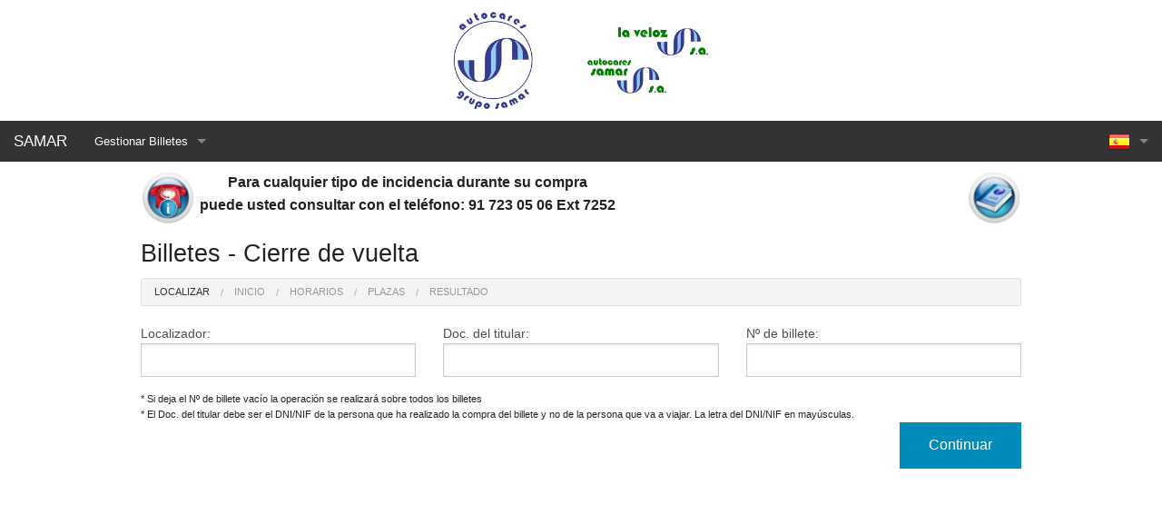

--- FILE ---
content_type: text/html
request_url: https://regular.autobusing.com/cierre_vuelta/index?_eid=BAhpCQ%3D%3D%0A
body_size: 2034
content:
<!DOCTYPE html><html><head><title>Venta Online SAMAR</title><meta http-equiv="Content-Type" content="text/html; charset=UTF-8">
<meta name="viewport" content="width=device-width, initial-scale=1.0">
<link href="/assets/default.css" media="all" type="text/css" rel="stylesheet">
<link href="/assets/foundation-icons/foundation-icons.css" media="all" type="text/css" rel="stylesheet">
<script src="/assets/jquery.min.js" type="text/javascript"></script>
<script src="/assets/validity/jquery.validity.js" type="text/javascript"></script>
<script src="/assets/validity/jquery.validity.lang.es.js" type="text/javascript"></script>
<link href="/assets/validity/jquery.validity.css" media="all" type="text/css" rel="stylesheet">
<link href="/assets/favicon.ico" rel="shortcut icon" type="image/x-icon">
<link href="/assets/apple-touch-icon-57x57.png" sizes="57x57" rel="apple-touch-icon">
<link href="/assets/apple-touch-icon-72x72.png" sizes="72x72" rel="apple-touch-icon">
<link href="/assets/apple-touch-icon-76x76.png" sizes="76x76" rel="apple-touch-icon">
<link href="/assets/apple-touch-icon-114x114.png" sizes="114x114" rel="apple-touch-icon">
<link href="/assets/apple-touch-icon-120x120.png" sizes="120x120" rel="apple-touch-icon">
<link href="/assets/apple-touch-icon-144x144.png" sizes="144x144" rel="apple-touch-icon">
<link href="/assets/apple-touch-icon-152x152.png" sizes="152x152" rel="apple-touch-icon">
<script defer src="https://umami.app.sinfeauto.com/script.js" data-website-id="0db46704-c770-4f62-8a7d-a9499e666c0d"></script><script src="/assets/fastclick.js" type="text/javascript"></script>
<script src="/assets/foundation.min.js" type="text/javascript"></script>
<script src="/assets/modernizr.js" type="text/javascript"></script>
<script src="/assets/comun.js" type="text/javascript"></script></head><body><script src="/assets/app/umami.js" type="text/javascript"></script><div class="hide"><label id="action">index</label><label id="umami_path">/cierre_vuelta/index</label><label id="umami_event">cierre_vuelta</label><label id="umami_message">index</label><label id="ui-locale">es</label><label id="ope_tipo">cierre_vuelta</label><label id="ope_id"></label></div><div class="row"><div class="small-12 columns"><img id="logo" class="logo samar" src="/assets/samar/banner.jpg"></div></div><nav class="top-bar" data-topbar="" role="navigation"><ul class="title-area"><li class="name"><h1 class="title"><a href="#">SAMAR</a></h1></li><li class="toggle-topbar menu-icon"><a><span>Menu</span></a></li></ul><section class="top-bar-section"><ul class="left"><li class="has-dropdown"><a href="#">Gestionar Billetes</a><ul class="dropdown"><li><a href="/venta/index">Compra</a></li><li><a href="/venta/index?joven_verano=1">Verano Joven</a></li><li><a href="/anulacion/index">Anulación</a></li><li><a href="/cambio/index">Cambio</a></li><li><a href="/cierre_vuelta/index">Cierre de vuelta</a></li><li><a href="/reimpresion/index">Duplicado</a></li><li><a href="/info/index">Información
de horarios</a></li></ul></li></ul><ul class="right"><li class="idioma has-dropdown"><a href="#"><img src="/assets/flags_iso/24/es.png"></a><ul class="dropdown"><li><a href="/cierre_vuelta/index?locale=es"><img src="/assets/flags_iso/24/es.png"></a></li><li><a href="/cierre_vuelta/index?locale=en"><img src="/assets/flags_iso/24/gb.png"></a></li><li><a href="/cierre_vuelta/index?locale=ca"><img src="/assets/flags_iso/24/ca.png"></a></li><li><a href="/cierre_vuelta/index?locale=pt"><img src="/assets/flags_iso/24/pt.png"></a></li><li><a href="/cierre_vuelta/index?locale=fr"><img src="/assets/flags_iso/24/fr.png"></a></li></ul></li></ul></section></nav><div class="container cierre_vuelta-index"><div class="row hide-for-small-only"><div class="small-12 columns info-telefono"><div class="telefono-imagen"><img src="/assets/info-telefono.png"></div><div class="telefono-texto"><p>Para cualquier tipo de incidencia durante su compra</p><p>puede usted consultar con el teléfono: 91 723 05 06 Ext 7252</p></div><div class="guia-compra"><a href="http://www.autobusing.com/samar/guia.html" title="Guía de compra" target="_blank"><img src="/assets/guia-compra.png"></a></div></div></div><div class="row"><div class="small-12 columns"><div class="alertas"></div></div></div><div class="row"><div class="small-12 columns"><h3>Billetes - Cierre de vuelta</h3><h4 class="show-for-small-only">Localizar compra</h4><ul id="pasos" class="breadcrumbs hide-for-small"><li class="current">Localizar</li><li class="unavailable">Inicio</li><li class="unavailable">Horarios</li><li class="unavailable">Plazas</li><li class="unavailable">Resultado</li></ul></div></div><div class="row"><div class="small-12 columns"><div class="alertas"></div></div><div class="small-12 columns alert-box alert validity-summary-container hide"><ul></ul></div></div><form action="/cierre_vuelta/localizar" class="forme cierre_vuelta" method="post"><input name="empresa" type="hidden" value="samar"/><div class="row"><div class="small-12 medium-4 columns"><label>Localizador: <input id="cierre_vuelta_localizador" match="integer" name="cierre_vuelta[localizador]" require="true" title="Localizador" type="text"/></label></div><div class="small-12 medium-4 columns"><label>Doc. del titular: <input id="cierre_vuelta_dni" name="cierre_vuelta[dni]" require="true" title="Doc. del titular" type="text"/></label></div><div class="small-12 medium-4 columns"><label>Nº de billete: <input id="cierre_vuelta_nro_billete" match="integer" name="cierre_vuelta[nro_billete]" title="nro_billete" type="text"/></label></div></div><div class="row"><div class="small-12 columns"><p class="aclaracion">* Si deja el Nº de billete vacío la operación se realizará sobre todos los billetes</p><p class="aclaracion">* El Doc. del titular debe ser el DNI/NIF de la persona que ha realizado la compra del billete y no de la persona que va a viajar. La letra del DNI/NIF en mayúsculas.</p></div></div><div class="row"><div class="small-12 columns"><input class="button right" type="submit" value="Continuar"/></div></div></form></div><div id="no_container"></div><script>$(document).foundation();</script></body></html>

--- FILE ---
content_type: text/css; charset=utf-8
request_url: https://regular.autobusing.com/assets/default.css
body_size: 487699
content:
/* line 431, ../../../../foundation5/bower_components/foundation/scss/foundation/components/_global.scss */

meta.foundation-version {
  font-family: "/5.5.3/";
}

/* line 435, ../../../../foundation5/bower_components/foundation/scss/foundation/components/_global.scss */
meta.foundation-mq-small {
  font-family: "/only screen/";
  width: 0;
}

/* line 440, ../../../../foundation5/bower_components/foundation/scss/foundation/components/_global.scss */
meta.foundation-mq-small-only {
  font-family: "/only screen and (max-width: 40em)/";
  width: 0;
}

/* line 445, ../../../../foundation5/bower_components/foundation/scss/foundation/components/_global.scss */
meta.foundation-mq-medium {
  font-family: "/only screen and (min-width:40.0625em)/";
  width: 40.0625em;
}

/* line 450, ../../../../foundation5/bower_components/foundation/scss/foundation/components/_global.scss */
meta.foundation-mq-medium-only {
  font-family: "/only screen and (min-width:40.0625em) and (max-width:64em)/";
  width: 40.0625em;
}

/* line 455, ../../../../foundation5/bower_components/foundation/scss/foundation/components/_global.scss */
meta.foundation-mq-large {
  font-family: "/only screen and (min-width:64.0625em)/";
  width: 64.0625em;
}

/* line 460, ../../../../foundation5/bower_components/foundation/scss/foundation/components/_global.scss */
meta.foundation-mq-large-only {
  font-family: "/only screen and (min-width:64.0625em) and (max-width:90em)/";
  width: 64.0625em;
}

/* line 465, ../../../../foundation5/bower_components/foundation/scss/foundation/components/_global.scss */
meta.foundation-mq-xlarge {
  font-family: "/only screen and (min-width:90.0625em)/";
  width: 90.0625em;
}

/* line 470, ../../../../foundation5/bower_components/foundation/scss/foundation/components/_global.scss */
meta.foundation-mq-xlarge-only {
  font-family: "/only screen and (min-width:90.0625em) and (max-width:120em)/";
  width: 90.0625em;
}

/* line 475, ../../../../foundation5/bower_components/foundation/scss/foundation/components/_global.scss */
meta.foundation-mq-xxlarge {
  font-family: "/only screen and (min-width:120.0625em)/";
  width: 120.0625em;
}

/* line 480, ../../../../foundation5/bower_components/foundation/scss/foundation/components/_global.scss */
meta.foundation-data-attribute-namespace {
  font-family: false;
}

/* line 489, ../../../../foundation5/bower_components/foundation/scss/foundation/components/_global.scss */
html, body {
  height: 100%;
}

/* line 492, ../../../../foundation5/bower_components/foundation/scss/foundation/components/_global.scss */
*,
*:before,
*:after {
  -webkit-box-sizing: border-box;
  -moz-box-sizing: border-box;
  box-sizing: border-box;
}

/* line 498, ../../../../foundation5/bower_components/foundation/scss/foundation/components/_global.scss */
html,
body {
  font-size: 100%;
}

/* line 502, ../../../../foundation5/bower_components/foundation/scss/foundation/components/_global.scss */
body {
  background: #fff;
  color: #222;
  cursor: auto;
  font-family: "Helvetica Neue", Helvetica, Roboto, Arial, sans-serif;
  font-style: normal;
  font-weight: normal;
  line-height: 1.5;
  margin: 0;
  padding: 0;
  position: relative;
}

/* line 515, ../../../../foundation5/bower_components/foundation/scss/foundation/components/_global.scss */
a:hover {
  cursor: pointer;
}

/* line 518, ../../../../foundation5/bower_components/foundation/scss/foundation/components/_global.scss */
img {
  max-width: 100%;
  height: auto;
}

/* line 520, ../../../../foundation5/bower_components/foundation/scss/foundation/components/_global.scss */
img {
  -ms-interpolation-mode: bicubic;
}

/* line 525, ../../../../foundation5/bower_components/foundation/scss/foundation/components/_global.scss */
#map_canvas img,
#map_canvas embed,
#map_canvas object,
.map_canvas img,
.map_canvas embed,
.map_canvas object,
.mqa-display img,
.mqa-display embed,
.mqa-display object {
  max-width: none !important;
}

/* line 532, ../../../../foundation5/bower_components/foundation/scss/foundation/components/_global.scss */
.left {
  float: left !important;
}

/* line 533, ../../../../foundation5/bower_components/foundation/scss/foundation/components/_global.scss */
.right {
  float: right !important;
}

/* line 239, ../../../../foundation5/bower_components/foundation/scss/foundation/components/_global.scss */
.clearfix:before, .clearfix:after {
  content: " ";
  display: table;
}
/* line 240, ../../../../foundation5/bower_components/foundation/scss/foundation/components/_global.scss */
.clearfix:after {
  clear: both;
}

/* line 537, ../../../../foundation5/bower_components/foundation/scss/foundation/components/_global.scss */
.hide {
  display: none;
}

/* line 542, ../../../../foundation5/bower_components/foundation/scss/foundation/components/_global.scss */
.invisible {
  visibility: hidden;
}

/* line 548, ../../../../foundation5/bower_components/foundation/scss/foundation/components/_global.scss */
.antialiased {
  -webkit-font-smoothing: antialiased;
  -moz-osx-font-smoothing: grayscale;
}

/* line 551, ../../../../foundation5/bower_components/foundation/scss/foundation/components/_global.scss */
img {
  display: inline-block;
  vertical-align: middle;
}

/* line 561, ../../../../foundation5/bower_components/foundation/scss/foundation/components/_global.scss */
textarea {
  height: auto;
  min-height: 50px;
}

/* line 564, ../../../../foundation5/bower_components/foundation/scss/foundation/components/_global.scss */
select {
  width: 100%;
}

/* line 228, ../../../../foundation5/bower_components/foundation/scss/foundation/components/_grid.scss */
.row {
  margin: 0 auto;
  max-width: 62.5rem;
  width: 100%;
}
/* line 239, ../../../../foundation5/bower_components/foundation/scss/foundation/components/_global.scss */
.row:before, .row:after {
  content: " ";
  display: table;
}
/* line 240, ../../../../foundation5/bower_components/foundation/scss/foundation/components/_global.scss */
.row:after {
  clear: both;
}
/* line 232, ../../../../foundation5/bower_components/foundation/scss/foundation/components/_grid.scss */
.row.collapse > .column,
.row.collapse > .columns {
  padding-left: 0;
  padding-right: 0;
}
/* line 235, ../../../../foundation5/bower_components/foundation/scss/foundation/components/_grid.scss */
.row.collapse .row {
  margin-left: 0;
  margin-right: 0;
}
/* line 238, ../../../../foundation5/bower_components/foundation/scss/foundation/components/_grid.scss */
.row .row {
  margin: 0 -0.9375rem;
  max-width: none;
  width: auto;
}
/* line 239, ../../../../foundation5/bower_components/foundation/scss/foundation/components/_global.scss */
.row .row:before, .row .row:after {
  content: " ";
  display: table;
}
/* line 240, ../../../../foundation5/bower_components/foundation/scss/foundation/components/_global.scss */
.row .row:after {
  clear: both;
}
/* line 239, ../../../../foundation5/bower_components/foundation/scss/foundation/components/_grid.scss */
.row .row.collapse {
  margin: 0;
  max-width: none;
  width: auto;
}
/* line 239, ../../../../foundation5/bower_components/foundation/scss/foundation/components/_global.scss */
.row .row.collapse:before, .row .row.collapse:after {
  content: " ";
  display: table;
}
/* line 240, ../../../../foundation5/bower_components/foundation/scss/foundation/components/_global.scss */
.row .row.collapse:after {
  clear: both;
}

/* line 243, ../../../../foundation5/bower_components/foundation/scss/foundation/components/_grid.scss */
.column,
.columns {
  padding-left: 0.9375rem;
  padding-right: 0.9375rem;
  width: 100%;
  float: left;
}

/* line 248, ../../../../foundation5/bower_components/foundation/scss/foundation/components/_grid.scss */
.column + .column:last-child,
.columns + .column:last-child, .column +
.columns:last-child,
.columns +
.columns:last-child {
  float: right;
}
/* line 251, ../../../../foundation5/bower_components/foundation/scss/foundation/components/_grid.scss */
.column + .column.end,
.columns + .column.end, .column +
.columns.end,
.columns +
.columns.end {
  float: left;
}

@media only screen {
  /* line 155, ../../../../foundation5/bower_components/foundation/scss/foundation/components/_grid.scss */
  .small-push-0 {
    position: relative;
    left: 0;
    right: auto;
  }

  /* line 158, ../../../../foundation5/bower_components/foundation/scss/foundation/components/_grid.scss */
  .small-pull-0 {
    position: relative;
    right: 0;
    left: auto;
  }

  /* line 155, ../../../../foundation5/bower_components/foundation/scss/foundation/components/_grid.scss */
  .small-push-1 {
    position: relative;
    left: 8.33333%;
    right: auto;
  }

  /* line 158, ../../../../foundation5/bower_components/foundation/scss/foundation/components/_grid.scss */
  .small-pull-1 {
    position: relative;
    right: 8.33333%;
    left: auto;
  }

  /* line 155, ../../../../foundation5/bower_components/foundation/scss/foundation/components/_grid.scss */
  .small-push-2 {
    position: relative;
    left: 16.66667%;
    right: auto;
  }

  /* line 158, ../../../../foundation5/bower_components/foundation/scss/foundation/components/_grid.scss */
  .small-pull-2 {
    position: relative;
    right: 16.66667%;
    left: auto;
  }

  /* line 155, ../../../../foundation5/bower_components/foundation/scss/foundation/components/_grid.scss */
  .small-push-3 {
    position: relative;
    left: 25%;
    right: auto;
  }

  /* line 158, ../../../../foundation5/bower_components/foundation/scss/foundation/components/_grid.scss */
  .small-pull-3 {
    position: relative;
    right: 25%;
    left: auto;
  }

  /* line 155, ../../../../foundation5/bower_components/foundation/scss/foundation/components/_grid.scss */
  .small-push-4 {
    position: relative;
    left: 33.33333%;
    right: auto;
  }

  /* line 158, ../../../../foundation5/bower_components/foundation/scss/foundation/components/_grid.scss */
  .small-pull-4 {
    position: relative;
    right: 33.33333%;
    left: auto;
  }

  /* line 155, ../../../../foundation5/bower_components/foundation/scss/foundation/components/_grid.scss */
  .small-push-5 {
    position: relative;
    left: 41.66667%;
    right: auto;
  }

  /* line 158, ../../../../foundation5/bower_components/foundation/scss/foundation/components/_grid.scss */
  .small-pull-5 {
    position: relative;
    right: 41.66667%;
    left: auto;
  }

  /* line 155, ../../../../foundation5/bower_components/foundation/scss/foundation/components/_grid.scss */
  .small-push-6 {
    position: relative;
    left: 50%;
    right: auto;
  }

  /* line 158, ../../../../foundation5/bower_components/foundation/scss/foundation/components/_grid.scss */
  .small-pull-6 {
    position: relative;
    right: 50%;
    left: auto;
  }

  /* line 155, ../../../../foundation5/bower_components/foundation/scss/foundation/components/_grid.scss */
  .small-push-7 {
    position: relative;
    left: 58.33333%;
    right: auto;
  }

  /* line 158, ../../../../foundation5/bower_components/foundation/scss/foundation/components/_grid.scss */
  .small-pull-7 {
    position: relative;
    right: 58.33333%;
    left: auto;
  }

  /* line 155, ../../../../foundation5/bower_components/foundation/scss/foundation/components/_grid.scss */
  .small-push-8 {
    position: relative;
    left: 66.66667%;
    right: auto;
  }

  /* line 158, ../../../../foundation5/bower_components/foundation/scss/foundation/components/_grid.scss */
  .small-pull-8 {
    position: relative;
    right: 66.66667%;
    left: auto;
  }

  /* line 155, ../../../../foundation5/bower_components/foundation/scss/foundation/components/_grid.scss */
  .small-push-9 {
    position: relative;
    left: 75%;
    right: auto;
  }

  /* line 158, ../../../../foundation5/bower_components/foundation/scss/foundation/components/_grid.scss */
  .small-pull-9 {
    position: relative;
    right: 75%;
    left: auto;
  }

  /* line 155, ../../../../foundation5/bower_components/foundation/scss/foundation/components/_grid.scss */
  .small-push-10 {
    position: relative;
    left: 83.33333%;
    right: auto;
  }

  /* line 158, ../../../../foundation5/bower_components/foundation/scss/foundation/components/_grid.scss */
  .small-pull-10 {
    position: relative;
    right: 83.33333%;
    left: auto;
  }

  /* line 155, ../../../../foundation5/bower_components/foundation/scss/foundation/components/_grid.scss */
  .small-push-11 {
    position: relative;
    left: 91.66667%;
    right: auto;
  }

  /* line 158, ../../../../foundation5/bower_components/foundation/scss/foundation/components/_grid.scss */
  .small-pull-11 {
    position: relative;
    right: 91.66667%;
    left: auto;
  }

  /* line 163, ../../../../foundation5/bower_components/foundation/scss/foundation/components/_grid.scss */
  .column,
  .columns {
    position: relative;
    padding-left: 0.9375rem;
    padding-right: 0.9375rem;
    float: left;
  }

  /* line 168, ../../../../foundation5/bower_components/foundation/scss/foundation/components/_grid.scss */
  .small-1 {
    width: 8.33333%;
  }

  /* line 168, ../../../../foundation5/bower_components/foundation/scss/foundation/components/_grid.scss */
  .small-2 {
    width: 16.66667%;
  }

  /* line 168, ../../../../foundation5/bower_components/foundation/scss/foundation/components/_grid.scss */
  .small-3 {
    width: 25%;
  }

  /* line 168, ../../../../foundation5/bower_components/foundation/scss/foundation/components/_grid.scss */
  .small-4 {
    width: 33.33333%;
  }

  /* line 168, ../../../../foundation5/bower_components/foundation/scss/foundation/components/_grid.scss */
  .small-5 {
    width: 41.66667%;
  }

  /* line 168, ../../../../foundation5/bower_components/foundation/scss/foundation/components/_grid.scss */
  .small-6 {
    width: 50%;
  }

  /* line 168, ../../../../foundation5/bower_components/foundation/scss/foundation/components/_grid.scss */
  .small-7 {
    width: 58.33333%;
  }

  /* line 168, ../../../../foundation5/bower_components/foundation/scss/foundation/components/_grid.scss */
  .small-8 {
    width: 66.66667%;
  }

  /* line 168, ../../../../foundation5/bower_components/foundation/scss/foundation/components/_grid.scss */
  .small-9 {
    width: 75%;
  }

  /* line 168, ../../../../foundation5/bower_components/foundation/scss/foundation/components/_grid.scss */
  .small-10 {
    width: 83.33333%;
  }

  /* line 168, ../../../../foundation5/bower_components/foundation/scss/foundation/components/_grid.scss */
  .small-11 {
    width: 91.66667%;
  }

  /* line 168, ../../../../foundation5/bower_components/foundation/scss/foundation/components/_grid.scss */
  .small-12 {
    width: 100%;
  }

  /* line 172, ../../../../foundation5/bower_components/foundation/scss/foundation/components/_grid.scss */
  .small-offset-0 {
    margin-left: 0 !important;
  }

  /* line 172, ../../../../foundation5/bower_components/foundation/scss/foundation/components/_grid.scss */
  .small-offset-1 {
    margin-left: 8.33333% !important;
  }

  /* line 172, ../../../../foundation5/bower_components/foundation/scss/foundation/components/_grid.scss */
  .small-offset-2 {
    margin-left: 16.66667% !important;
  }

  /* line 172, ../../../../foundation5/bower_components/foundation/scss/foundation/components/_grid.scss */
  .small-offset-3 {
    margin-left: 25% !important;
  }

  /* line 172, ../../../../foundation5/bower_components/foundation/scss/foundation/components/_grid.scss */
  .small-offset-4 {
    margin-left: 33.33333% !important;
  }

  /* line 172, ../../../../foundation5/bower_components/foundation/scss/foundation/components/_grid.scss */
  .small-offset-5 {
    margin-left: 41.66667% !important;
  }

  /* line 172, ../../../../foundation5/bower_components/foundation/scss/foundation/components/_grid.scss */
  .small-offset-6 {
    margin-left: 50% !important;
  }

  /* line 172, ../../../../foundation5/bower_components/foundation/scss/foundation/components/_grid.scss */
  .small-offset-7 {
    margin-left: 58.33333% !important;
  }

  /* line 172, ../../../../foundation5/bower_components/foundation/scss/foundation/components/_grid.scss */
  .small-offset-8 {
    margin-left: 66.66667% !important;
  }

  /* line 172, ../../../../foundation5/bower_components/foundation/scss/foundation/components/_grid.scss */
  .small-offset-9 {
    margin-left: 75% !important;
  }

  /* line 172, ../../../../foundation5/bower_components/foundation/scss/foundation/components/_grid.scss */
  .small-offset-10 {
    margin-left: 83.33333% !important;
  }

  /* line 172, ../../../../foundation5/bower_components/foundation/scss/foundation/components/_grid.scss */
  .small-offset-11 {
    margin-left: 91.66667% !important;
  }

  /* line 175, ../../../../foundation5/bower_components/foundation/scss/foundation/components/_grid.scss */
  .small-reset-order {
    float: left;
    left: auto;
    margin-left: 0;
    margin-right: 0;
    right: auto;
  }

  /* line 183, ../../../../foundation5/bower_components/foundation/scss/foundation/components/_grid.scss */
  .column.small-centered,
  .columns.small-centered {
    margin-left: auto;
    margin-right: auto;
    float: none;
  }

  /* line 186, ../../../../foundation5/bower_components/foundation/scss/foundation/components/_grid.scss */
  .column.small-uncentered,
  .columns.small-uncentered {
    float: left;
    margin-left: 0;
    margin-right: 0;
  }

  /* line 194, ../../../../foundation5/bower_components/foundation/scss/foundation/components/_grid.scss */
  .column.small-centered:last-child,
  .columns.small-centered:last-child {
    float: none;
  }

  /* line 200, ../../../../foundation5/bower_components/foundation/scss/foundation/components/_grid.scss */
  .column.small-uncentered:last-child,
  .columns.small-uncentered:last-child {
    float: left;
  }

  /* line 205, ../../../../foundation5/bower_components/foundation/scss/foundation/components/_grid.scss */
  .column.small-uncentered.opposite,
  .columns.small-uncentered.opposite {
    float: right;
  }

  /* line 212, ../../../../foundation5/bower_components/foundation/scss/foundation/components/_grid.scss */
  .row.small-collapse > .column,
  .row.small-collapse > .columns {
    padding-left: 0;
    padding-right: 0;
  }
  /* line 215, ../../../../foundation5/bower_components/foundation/scss/foundation/components/_grid.scss */
  .row.small-collapse .row {
    margin-left: 0;
    margin-right: 0;
  }
  /* line 218, ../../../../foundation5/bower_components/foundation/scss/foundation/components/_grid.scss */
  .row.small-uncollapse > .column,
  .row.small-uncollapse > .columns {
    padding-left: 0.9375rem;
    padding-right: 0.9375rem;
    float: left;
  }
}
@media only screen and (min-width: 40.0625em) {
  /* line 155, ../../../../foundation5/bower_components/foundation/scss/foundation/components/_grid.scss */
  .medium-push-0 {
    position: relative;
    left: 0;
    right: auto;
  }

  /* line 158, ../../../../foundation5/bower_components/foundation/scss/foundation/components/_grid.scss */
  .medium-pull-0 {
    position: relative;
    right: 0;
    left: auto;
  }

  /* line 155, ../../../../foundation5/bower_components/foundation/scss/foundation/components/_grid.scss */
  .medium-push-1 {
    position: relative;
    left: 8.33333%;
    right: auto;
  }

  /* line 158, ../../../../foundation5/bower_components/foundation/scss/foundation/components/_grid.scss */
  .medium-pull-1 {
    position: relative;
    right: 8.33333%;
    left: auto;
  }

  /* line 155, ../../../../foundation5/bower_components/foundation/scss/foundation/components/_grid.scss */
  .medium-push-2 {
    position: relative;
    left: 16.66667%;
    right: auto;
  }

  /* line 158, ../../../../foundation5/bower_components/foundation/scss/foundation/components/_grid.scss */
  .medium-pull-2 {
    position: relative;
    right: 16.66667%;
    left: auto;
  }

  /* line 155, ../../../../foundation5/bower_components/foundation/scss/foundation/components/_grid.scss */
  .medium-push-3 {
    position: relative;
    left: 25%;
    right: auto;
  }

  /* line 158, ../../../../foundation5/bower_components/foundation/scss/foundation/components/_grid.scss */
  .medium-pull-3 {
    position: relative;
    right: 25%;
    left: auto;
  }

  /* line 155, ../../../../foundation5/bower_components/foundation/scss/foundation/components/_grid.scss */
  .medium-push-4 {
    position: relative;
    left: 33.33333%;
    right: auto;
  }

  /* line 158, ../../../../foundation5/bower_components/foundation/scss/foundation/components/_grid.scss */
  .medium-pull-4 {
    position: relative;
    right: 33.33333%;
    left: auto;
  }

  /* line 155, ../../../../foundation5/bower_components/foundation/scss/foundation/components/_grid.scss */
  .medium-push-5 {
    position: relative;
    left: 41.66667%;
    right: auto;
  }

  /* line 158, ../../../../foundation5/bower_components/foundation/scss/foundation/components/_grid.scss */
  .medium-pull-5 {
    position: relative;
    right: 41.66667%;
    left: auto;
  }

  /* line 155, ../../../../foundation5/bower_components/foundation/scss/foundation/components/_grid.scss */
  .medium-push-6 {
    position: relative;
    left: 50%;
    right: auto;
  }

  /* line 158, ../../../../foundation5/bower_components/foundation/scss/foundation/components/_grid.scss */
  .medium-pull-6 {
    position: relative;
    right: 50%;
    left: auto;
  }

  /* line 155, ../../../../foundation5/bower_components/foundation/scss/foundation/components/_grid.scss */
  .medium-push-7 {
    position: relative;
    left: 58.33333%;
    right: auto;
  }

  /* line 158, ../../../../foundation5/bower_components/foundation/scss/foundation/components/_grid.scss */
  .medium-pull-7 {
    position: relative;
    right: 58.33333%;
    left: auto;
  }

  /* line 155, ../../../../foundation5/bower_components/foundation/scss/foundation/components/_grid.scss */
  .medium-push-8 {
    position: relative;
    left: 66.66667%;
    right: auto;
  }

  /* line 158, ../../../../foundation5/bower_components/foundation/scss/foundation/components/_grid.scss */
  .medium-pull-8 {
    position: relative;
    right: 66.66667%;
    left: auto;
  }

  /* line 155, ../../../../foundation5/bower_components/foundation/scss/foundation/components/_grid.scss */
  .medium-push-9 {
    position: relative;
    left: 75%;
    right: auto;
  }

  /* line 158, ../../../../foundation5/bower_components/foundation/scss/foundation/components/_grid.scss */
  .medium-pull-9 {
    position: relative;
    right: 75%;
    left: auto;
  }

  /* line 155, ../../../../foundation5/bower_components/foundation/scss/foundation/components/_grid.scss */
  .medium-push-10 {
    position: relative;
    left: 83.33333%;
    right: auto;
  }

  /* line 158, ../../../../foundation5/bower_components/foundation/scss/foundation/components/_grid.scss */
  .medium-pull-10 {
    position: relative;
    right: 83.33333%;
    left: auto;
  }

  /* line 155, ../../../../foundation5/bower_components/foundation/scss/foundation/components/_grid.scss */
  .medium-push-11 {
    position: relative;
    left: 91.66667%;
    right: auto;
  }

  /* line 158, ../../../../foundation5/bower_components/foundation/scss/foundation/components/_grid.scss */
  .medium-pull-11 {
    position: relative;
    right: 91.66667%;
    left: auto;
  }

  /* line 163, ../../../../foundation5/bower_components/foundation/scss/foundation/components/_grid.scss */
  .column,
  .columns {
    position: relative;
    padding-left: 0.9375rem;
    padding-right: 0.9375rem;
    float: left;
  }

  /* line 168, ../../../../foundation5/bower_components/foundation/scss/foundation/components/_grid.scss */
  .medium-1 {
    width: 8.33333%;
  }

  /* line 168, ../../../../foundation5/bower_components/foundation/scss/foundation/components/_grid.scss */
  .medium-2 {
    width: 16.66667%;
  }

  /* line 168, ../../../../foundation5/bower_components/foundation/scss/foundation/components/_grid.scss */
  .medium-3 {
    width: 25%;
  }

  /* line 168, ../../../../foundation5/bower_components/foundation/scss/foundation/components/_grid.scss */
  .medium-4 {
    width: 33.33333%;
  }

  /* line 168, ../../../../foundation5/bower_components/foundation/scss/foundation/components/_grid.scss */
  .medium-5 {
    width: 41.66667%;
  }

  /* line 168, ../../../../foundation5/bower_components/foundation/scss/foundation/components/_grid.scss */
  .medium-6 {
    width: 50%;
  }

  /* line 168, ../../../../foundation5/bower_components/foundation/scss/foundation/components/_grid.scss */
  .medium-7 {
    width: 58.33333%;
  }

  /* line 168, ../../../../foundation5/bower_components/foundation/scss/foundation/components/_grid.scss */
  .medium-8 {
    width: 66.66667%;
  }

  /* line 168, ../../../../foundation5/bower_components/foundation/scss/foundation/components/_grid.scss */
  .medium-9 {
    width: 75%;
  }

  /* line 168, ../../../../foundation5/bower_components/foundation/scss/foundation/components/_grid.scss */
  .medium-10 {
    width: 83.33333%;
  }

  /* line 168, ../../../../foundation5/bower_components/foundation/scss/foundation/components/_grid.scss */
  .medium-11 {
    width: 91.66667%;
  }

  /* line 168, ../../../../foundation5/bower_components/foundation/scss/foundation/components/_grid.scss */
  .medium-12 {
    width: 100%;
  }

  /* line 172, ../../../../foundation5/bower_components/foundation/scss/foundation/components/_grid.scss */
  .medium-offset-0 {
    margin-left: 0 !important;
  }

  /* line 172, ../../../../foundation5/bower_components/foundation/scss/foundation/components/_grid.scss */
  .medium-offset-1 {
    margin-left: 8.33333% !important;
  }

  /* line 172, ../../../../foundation5/bower_components/foundation/scss/foundation/components/_grid.scss */
  .medium-offset-2 {
    margin-left: 16.66667% !important;
  }

  /* line 172, ../../../../foundation5/bower_components/foundation/scss/foundation/components/_grid.scss */
  .medium-offset-3 {
    margin-left: 25% !important;
  }

  /* line 172, ../../../../foundation5/bower_components/foundation/scss/foundation/components/_grid.scss */
  .medium-offset-4 {
    margin-left: 33.33333% !important;
  }

  /* line 172, ../../../../foundation5/bower_components/foundation/scss/foundation/components/_grid.scss */
  .medium-offset-5 {
    margin-left: 41.66667% !important;
  }

  /* line 172, ../../../../foundation5/bower_components/foundation/scss/foundation/components/_grid.scss */
  .medium-offset-6 {
    margin-left: 50% !important;
  }

  /* line 172, ../../../../foundation5/bower_components/foundation/scss/foundation/components/_grid.scss */
  .medium-offset-7 {
    margin-left: 58.33333% !important;
  }

  /* line 172, ../../../../foundation5/bower_components/foundation/scss/foundation/components/_grid.scss */
  .medium-offset-8 {
    margin-left: 66.66667% !important;
  }

  /* line 172, ../../../../foundation5/bower_components/foundation/scss/foundation/components/_grid.scss */
  .medium-offset-9 {
    margin-left: 75% !important;
  }

  /* line 172, ../../../../foundation5/bower_components/foundation/scss/foundation/components/_grid.scss */
  .medium-offset-10 {
    margin-left: 83.33333% !important;
  }

  /* line 172, ../../../../foundation5/bower_components/foundation/scss/foundation/components/_grid.scss */
  .medium-offset-11 {
    margin-left: 91.66667% !important;
  }

  /* line 175, ../../../../foundation5/bower_components/foundation/scss/foundation/components/_grid.scss */
  .medium-reset-order {
    float: left;
    left: auto;
    margin-left: 0;
    margin-right: 0;
    right: auto;
  }

  /* line 183, ../../../../foundation5/bower_components/foundation/scss/foundation/components/_grid.scss */
  .column.medium-centered,
  .columns.medium-centered {
    margin-left: auto;
    margin-right: auto;
    float: none;
  }

  /* line 186, ../../../../foundation5/bower_components/foundation/scss/foundation/components/_grid.scss */
  .column.medium-uncentered,
  .columns.medium-uncentered {
    float: left;
    margin-left: 0;
    margin-right: 0;
  }

  /* line 194, ../../../../foundation5/bower_components/foundation/scss/foundation/components/_grid.scss */
  .column.medium-centered:last-child,
  .columns.medium-centered:last-child {
    float: none;
  }

  /* line 200, ../../../../foundation5/bower_components/foundation/scss/foundation/components/_grid.scss */
  .column.medium-uncentered:last-child,
  .columns.medium-uncentered:last-child {
    float: left;
  }

  /* line 205, ../../../../foundation5/bower_components/foundation/scss/foundation/components/_grid.scss */
  .column.medium-uncentered.opposite,
  .columns.medium-uncentered.opposite {
    float: right;
  }

  /* line 212, ../../../../foundation5/bower_components/foundation/scss/foundation/components/_grid.scss */
  .row.medium-collapse > .column,
  .row.medium-collapse > .columns {
    padding-left: 0;
    padding-right: 0;
  }
  /* line 215, ../../../../foundation5/bower_components/foundation/scss/foundation/components/_grid.scss */
  .row.medium-collapse .row {
    margin-left: 0;
    margin-right: 0;
  }
  /* line 218, ../../../../foundation5/bower_components/foundation/scss/foundation/components/_grid.scss */
  .row.medium-uncollapse > .column,
  .row.medium-uncollapse > .columns {
    padding-left: 0.9375rem;
    padding-right: 0.9375rem;
    float: left;
  }

  /* line 264, ../../../../foundation5/bower_components/foundation/scss/foundation/components/_grid.scss */
  .push-0 {
    position: relative;
    left: 0;
    right: auto;
  }

  /* line 267, ../../../../foundation5/bower_components/foundation/scss/foundation/components/_grid.scss */
  .pull-0 {
    position: relative;
    right: 0;
    left: auto;
  }

  /* line 264, ../../../../foundation5/bower_components/foundation/scss/foundation/components/_grid.scss */
  .push-1 {
    position: relative;
    left: 8.33333%;
    right: auto;
  }

  /* line 267, ../../../../foundation5/bower_components/foundation/scss/foundation/components/_grid.scss */
  .pull-1 {
    position: relative;
    right: 8.33333%;
    left: auto;
  }

  /* line 264, ../../../../foundation5/bower_components/foundation/scss/foundation/components/_grid.scss */
  .push-2 {
    position: relative;
    left: 16.66667%;
    right: auto;
  }

  /* line 267, ../../../../foundation5/bower_components/foundation/scss/foundation/components/_grid.scss */
  .pull-2 {
    position: relative;
    right: 16.66667%;
    left: auto;
  }

  /* line 264, ../../../../foundation5/bower_components/foundation/scss/foundation/components/_grid.scss */
  .push-3 {
    position: relative;
    left: 25%;
    right: auto;
  }

  /* line 267, ../../../../foundation5/bower_components/foundation/scss/foundation/components/_grid.scss */
  .pull-3 {
    position: relative;
    right: 25%;
    left: auto;
  }

  /* line 264, ../../../../foundation5/bower_components/foundation/scss/foundation/components/_grid.scss */
  .push-4 {
    position: relative;
    left: 33.33333%;
    right: auto;
  }

  /* line 267, ../../../../foundation5/bower_components/foundation/scss/foundation/components/_grid.scss */
  .pull-4 {
    position: relative;
    right: 33.33333%;
    left: auto;
  }

  /* line 264, ../../../../foundation5/bower_components/foundation/scss/foundation/components/_grid.scss */
  .push-5 {
    position: relative;
    left: 41.66667%;
    right: auto;
  }

  /* line 267, ../../../../foundation5/bower_components/foundation/scss/foundation/components/_grid.scss */
  .pull-5 {
    position: relative;
    right: 41.66667%;
    left: auto;
  }

  /* line 264, ../../../../foundation5/bower_components/foundation/scss/foundation/components/_grid.scss */
  .push-6 {
    position: relative;
    left: 50%;
    right: auto;
  }

  /* line 267, ../../../../foundation5/bower_components/foundation/scss/foundation/components/_grid.scss */
  .pull-6 {
    position: relative;
    right: 50%;
    left: auto;
  }

  /* line 264, ../../../../foundation5/bower_components/foundation/scss/foundation/components/_grid.scss */
  .push-7 {
    position: relative;
    left: 58.33333%;
    right: auto;
  }

  /* line 267, ../../../../foundation5/bower_components/foundation/scss/foundation/components/_grid.scss */
  .pull-7 {
    position: relative;
    right: 58.33333%;
    left: auto;
  }

  /* line 264, ../../../../foundation5/bower_components/foundation/scss/foundation/components/_grid.scss */
  .push-8 {
    position: relative;
    left: 66.66667%;
    right: auto;
  }

  /* line 267, ../../../../foundation5/bower_components/foundation/scss/foundation/components/_grid.scss */
  .pull-8 {
    position: relative;
    right: 66.66667%;
    left: auto;
  }

  /* line 264, ../../../../foundation5/bower_components/foundation/scss/foundation/components/_grid.scss */
  .push-9 {
    position: relative;
    left: 75%;
    right: auto;
  }

  /* line 267, ../../../../foundation5/bower_components/foundation/scss/foundation/components/_grid.scss */
  .pull-9 {
    position: relative;
    right: 75%;
    left: auto;
  }

  /* line 264, ../../../../foundation5/bower_components/foundation/scss/foundation/components/_grid.scss */
  .push-10 {
    position: relative;
    left: 83.33333%;
    right: auto;
  }

  /* line 267, ../../../../foundation5/bower_components/foundation/scss/foundation/components/_grid.scss */
  .pull-10 {
    position: relative;
    right: 83.33333%;
    left: auto;
  }

  /* line 264, ../../../../foundation5/bower_components/foundation/scss/foundation/components/_grid.scss */
  .push-11 {
    position: relative;
    left: 91.66667%;
    right: auto;
  }

  /* line 267, ../../../../foundation5/bower_components/foundation/scss/foundation/components/_grid.scss */
  .pull-11 {
    position: relative;
    right: 91.66667%;
    left: auto;
  }
}
@media only screen and (min-width: 64.0625em) {
  /* line 155, ../../../../foundation5/bower_components/foundation/scss/foundation/components/_grid.scss */
  .large-push-0 {
    position: relative;
    left: 0;
    right: auto;
  }

  /* line 158, ../../../../foundation5/bower_components/foundation/scss/foundation/components/_grid.scss */
  .large-pull-0 {
    position: relative;
    right: 0;
    left: auto;
  }

  /* line 155, ../../../../foundation5/bower_components/foundation/scss/foundation/components/_grid.scss */
  .large-push-1 {
    position: relative;
    left: 8.33333%;
    right: auto;
  }

  /* line 158, ../../../../foundation5/bower_components/foundation/scss/foundation/components/_grid.scss */
  .large-pull-1 {
    position: relative;
    right: 8.33333%;
    left: auto;
  }

  /* line 155, ../../../../foundation5/bower_components/foundation/scss/foundation/components/_grid.scss */
  .large-push-2 {
    position: relative;
    left: 16.66667%;
    right: auto;
  }

  /* line 158, ../../../../foundation5/bower_components/foundation/scss/foundation/components/_grid.scss */
  .large-pull-2 {
    position: relative;
    right: 16.66667%;
    left: auto;
  }

  /* line 155, ../../../../foundation5/bower_components/foundation/scss/foundation/components/_grid.scss */
  .large-push-3 {
    position: relative;
    left: 25%;
    right: auto;
  }

  /* line 158, ../../../../foundation5/bower_components/foundation/scss/foundation/components/_grid.scss */
  .large-pull-3 {
    position: relative;
    right: 25%;
    left: auto;
  }

  /* line 155, ../../../../foundation5/bower_components/foundation/scss/foundation/components/_grid.scss */
  .large-push-4 {
    position: relative;
    left: 33.33333%;
    right: auto;
  }

  /* line 158, ../../../../foundation5/bower_components/foundation/scss/foundation/components/_grid.scss */
  .large-pull-4 {
    position: relative;
    right: 33.33333%;
    left: auto;
  }

  /* line 155, ../../../../foundation5/bower_components/foundation/scss/foundation/components/_grid.scss */
  .large-push-5 {
    position: relative;
    left: 41.66667%;
    right: auto;
  }

  /* line 158, ../../../../foundation5/bower_components/foundation/scss/foundation/components/_grid.scss */
  .large-pull-5 {
    position: relative;
    right: 41.66667%;
    left: auto;
  }

  /* line 155, ../../../../foundation5/bower_components/foundation/scss/foundation/components/_grid.scss */
  .large-push-6 {
    position: relative;
    left: 50%;
    right: auto;
  }

  /* line 158, ../../../../foundation5/bower_components/foundation/scss/foundation/components/_grid.scss */
  .large-pull-6 {
    position: relative;
    right: 50%;
    left: auto;
  }

  /* line 155, ../../../../foundation5/bower_components/foundation/scss/foundation/components/_grid.scss */
  .large-push-7 {
    position: relative;
    left: 58.33333%;
    right: auto;
  }

  /* line 158, ../../../../foundation5/bower_components/foundation/scss/foundation/components/_grid.scss */
  .large-pull-7 {
    position: relative;
    right: 58.33333%;
    left: auto;
  }

  /* line 155, ../../../../foundation5/bower_components/foundation/scss/foundation/components/_grid.scss */
  .large-push-8 {
    position: relative;
    left: 66.66667%;
    right: auto;
  }

  /* line 158, ../../../../foundation5/bower_components/foundation/scss/foundation/components/_grid.scss */
  .large-pull-8 {
    position: relative;
    right: 66.66667%;
    left: auto;
  }

  /* line 155, ../../../../foundation5/bower_components/foundation/scss/foundation/components/_grid.scss */
  .large-push-9 {
    position: relative;
    left: 75%;
    right: auto;
  }

  /* line 158, ../../../../foundation5/bower_components/foundation/scss/foundation/components/_grid.scss */
  .large-pull-9 {
    position: relative;
    right: 75%;
    left: auto;
  }

  /* line 155, ../../../../foundation5/bower_components/foundation/scss/foundation/components/_grid.scss */
  .large-push-10 {
    position: relative;
    left: 83.33333%;
    right: auto;
  }

  /* line 158, ../../../../foundation5/bower_components/foundation/scss/foundation/components/_grid.scss */
  .large-pull-10 {
    position: relative;
    right: 83.33333%;
    left: auto;
  }

  /* line 155, ../../../../foundation5/bower_components/foundation/scss/foundation/components/_grid.scss */
  .large-push-11 {
    position: relative;
    left: 91.66667%;
    right: auto;
  }

  /* line 158, ../../../../foundation5/bower_components/foundation/scss/foundation/components/_grid.scss */
  .large-pull-11 {
    position: relative;
    right: 91.66667%;
    left: auto;
  }

  /* line 163, ../../../../foundation5/bower_components/foundation/scss/foundation/components/_grid.scss */
  .column,
  .columns {
    position: relative;
    padding-left: 0.9375rem;
    padding-right: 0.9375rem;
    float: left;
  }

  /* line 168, ../../../../foundation5/bower_components/foundation/scss/foundation/components/_grid.scss */
  .large-1 {
    width: 8.33333%;
  }

  /* line 168, ../../../../foundation5/bower_components/foundation/scss/foundation/components/_grid.scss */
  .large-2 {
    width: 16.66667%;
  }

  /* line 168, ../../../../foundation5/bower_components/foundation/scss/foundation/components/_grid.scss */
  .large-3 {
    width: 25%;
  }

  /* line 168, ../../../../foundation5/bower_components/foundation/scss/foundation/components/_grid.scss */
  .large-4 {
    width: 33.33333%;
  }

  /* line 168, ../../../../foundation5/bower_components/foundation/scss/foundation/components/_grid.scss */
  .large-5 {
    width: 41.66667%;
  }

  /* line 168, ../../../../foundation5/bower_components/foundation/scss/foundation/components/_grid.scss */
  .large-6 {
    width: 50%;
  }

  /* line 168, ../../../../foundation5/bower_components/foundation/scss/foundation/components/_grid.scss */
  .large-7 {
    width: 58.33333%;
  }

  /* line 168, ../../../../foundation5/bower_components/foundation/scss/foundation/components/_grid.scss */
  .large-8 {
    width: 66.66667%;
  }

  /* line 168, ../../../../foundation5/bower_components/foundation/scss/foundation/components/_grid.scss */
  .large-9 {
    width: 75%;
  }

  /* line 168, ../../../../foundation5/bower_components/foundation/scss/foundation/components/_grid.scss */
  .large-10 {
    width: 83.33333%;
  }

  /* line 168, ../../../../foundation5/bower_components/foundation/scss/foundation/components/_grid.scss */
  .large-11 {
    width: 91.66667%;
  }

  /* line 168, ../../../../foundation5/bower_components/foundation/scss/foundation/components/_grid.scss */
  .large-12 {
    width: 100%;
  }

  /* line 172, ../../../../foundation5/bower_components/foundation/scss/foundation/components/_grid.scss */
  .large-offset-0 {
    margin-left: 0 !important;
  }

  /* line 172, ../../../../foundation5/bower_components/foundation/scss/foundation/components/_grid.scss */
  .large-offset-1 {
    margin-left: 8.33333% !important;
  }

  /* line 172, ../../../../foundation5/bower_components/foundation/scss/foundation/components/_grid.scss */
  .large-offset-2 {
    margin-left: 16.66667% !important;
  }

  /* line 172, ../../../../foundation5/bower_components/foundation/scss/foundation/components/_grid.scss */
  .large-offset-3 {
    margin-left: 25% !important;
  }

  /* line 172, ../../../../foundation5/bower_components/foundation/scss/foundation/components/_grid.scss */
  .large-offset-4 {
    margin-left: 33.33333% !important;
  }

  /* line 172, ../../../../foundation5/bower_components/foundation/scss/foundation/components/_grid.scss */
  .large-offset-5 {
    margin-left: 41.66667% !important;
  }

  /* line 172, ../../../../foundation5/bower_components/foundation/scss/foundation/components/_grid.scss */
  .large-offset-6 {
    margin-left: 50% !important;
  }

  /* line 172, ../../../../foundation5/bower_components/foundation/scss/foundation/components/_grid.scss */
  .large-offset-7 {
    margin-left: 58.33333% !important;
  }

  /* line 172, ../../../../foundation5/bower_components/foundation/scss/foundation/components/_grid.scss */
  .large-offset-8 {
    margin-left: 66.66667% !important;
  }

  /* line 172, ../../../../foundation5/bower_components/foundation/scss/foundation/components/_grid.scss */
  .large-offset-9 {
    margin-left: 75% !important;
  }

  /* line 172, ../../../../foundation5/bower_components/foundation/scss/foundation/components/_grid.scss */
  .large-offset-10 {
    margin-left: 83.33333% !important;
  }

  /* line 172, ../../../../foundation5/bower_components/foundation/scss/foundation/components/_grid.scss */
  .large-offset-11 {
    margin-left: 91.66667% !important;
  }

  /* line 175, ../../../../foundation5/bower_components/foundation/scss/foundation/components/_grid.scss */
  .large-reset-order {
    float: left;
    left: auto;
    margin-left: 0;
    margin-right: 0;
    right: auto;
  }

  /* line 183, ../../../../foundation5/bower_components/foundation/scss/foundation/components/_grid.scss */
  .column.large-centered,
  .columns.large-centered {
    margin-left: auto;
    margin-right: auto;
    float: none;
  }

  /* line 186, ../../../../foundation5/bower_components/foundation/scss/foundation/components/_grid.scss */
  .column.large-uncentered,
  .columns.large-uncentered {
    float: left;
    margin-left: 0;
    margin-right: 0;
  }

  /* line 194, ../../../../foundation5/bower_components/foundation/scss/foundation/components/_grid.scss */
  .column.large-centered:last-child,
  .columns.large-centered:last-child {
    float: none;
  }

  /* line 200, ../../../../foundation5/bower_components/foundation/scss/foundation/components/_grid.scss */
  .column.large-uncentered:last-child,
  .columns.large-uncentered:last-child {
    float: left;
  }

  /* line 205, ../../../../foundation5/bower_components/foundation/scss/foundation/components/_grid.scss */
  .column.large-uncentered.opposite,
  .columns.large-uncentered.opposite {
    float: right;
  }

  /* line 212, ../../../../foundation5/bower_components/foundation/scss/foundation/components/_grid.scss */
  .row.large-collapse > .column,
  .row.large-collapse > .columns {
    padding-left: 0;
    padding-right: 0;
  }
  /* line 215, ../../../../foundation5/bower_components/foundation/scss/foundation/components/_grid.scss */
  .row.large-collapse .row {
    margin-left: 0;
    margin-right: 0;
  }
  /* line 218, ../../../../foundation5/bower_components/foundation/scss/foundation/components/_grid.scss */
  .row.large-uncollapse > .column,
  .row.large-uncollapse > .columns {
    padding-left: 0.9375rem;
    padding-right: 0.9375rem;
    float: left;
  }

  /* line 275, ../../../../foundation5/bower_components/foundation/scss/foundation/components/_grid.scss */
  .push-0 {
    position: relative;
    left: 0;
    right: auto;
  }

  /* line 278, ../../../../foundation5/bower_components/foundation/scss/foundation/components/_grid.scss */
  .pull-0 {
    position: relative;
    right: 0;
    left: auto;
  }

  /* line 275, ../../../../foundation5/bower_components/foundation/scss/foundation/components/_grid.scss */
  .push-1 {
    position: relative;
    left: 8.33333%;
    right: auto;
  }

  /* line 278, ../../../../foundation5/bower_components/foundation/scss/foundation/components/_grid.scss */
  .pull-1 {
    position: relative;
    right: 8.33333%;
    left: auto;
  }

  /* line 275, ../../../../foundation5/bower_components/foundation/scss/foundation/components/_grid.scss */
  .push-2 {
    position: relative;
    left: 16.66667%;
    right: auto;
  }

  /* line 278, ../../../../foundation5/bower_components/foundation/scss/foundation/components/_grid.scss */
  .pull-2 {
    position: relative;
    right: 16.66667%;
    left: auto;
  }

  /* line 275, ../../../../foundation5/bower_components/foundation/scss/foundation/components/_grid.scss */
  .push-3 {
    position: relative;
    left: 25%;
    right: auto;
  }

  /* line 278, ../../../../foundation5/bower_components/foundation/scss/foundation/components/_grid.scss */
  .pull-3 {
    position: relative;
    right: 25%;
    left: auto;
  }

  /* line 275, ../../../../foundation5/bower_components/foundation/scss/foundation/components/_grid.scss */
  .push-4 {
    position: relative;
    left: 33.33333%;
    right: auto;
  }

  /* line 278, ../../../../foundation5/bower_components/foundation/scss/foundation/components/_grid.scss */
  .pull-4 {
    position: relative;
    right: 33.33333%;
    left: auto;
  }

  /* line 275, ../../../../foundation5/bower_components/foundation/scss/foundation/components/_grid.scss */
  .push-5 {
    position: relative;
    left: 41.66667%;
    right: auto;
  }

  /* line 278, ../../../../foundation5/bower_components/foundation/scss/foundation/components/_grid.scss */
  .pull-5 {
    position: relative;
    right: 41.66667%;
    left: auto;
  }

  /* line 275, ../../../../foundation5/bower_components/foundation/scss/foundation/components/_grid.scss */
  .push-6 {
    position: relative;
    left: 50%;
    right: auto;
  }

  /* line 278, ../../../../foundation5/bower_components/foundation/scss/foundation/components/_grid.scss */
  .pull-6 {
    position: relative;
    right: 50%;
    left: auto;
  }

  /* line 275, ../../../../foundation5/bower_components/foundation/scss/foundation/components/_grid.scss */
  .push-7 {
    position: relative;
    left: 58.33333%;
    right: auto;
  }

  /* line 278, ../../../../foundation5/bower_components/foundation/scss/foundation/components/_grid.scss */
  .pull-7 {
    position: relative;
    right: 58.33333%;
    left: auto;
  }

  /* line 275, ../../../../foundation5/bower_components/foundation/scss/foundation/components/_grid.scss */
  .push-8 {
    position: relative;
    left: 66.66667%;
    right: auto;
  }

  /* line 278, ../../../../foundation5/bower_components/foundation/scss/foundation/components/_grid.scss */
  .pull-8 {
    position: relative;
    right: 66.66667%;
    left: auto;
  }

  /* line 275, ../../../../foundation5/bower_components/foundation/scss/foundation/components/_grid.scss */
  .push-9 {
    position: relative;
    left: 75%;
    right: auto;
  }

  /* line 278, ../../../../foundation5/bower_components/foundation/scss/foundation/components/_grid.scss */
  .pull-9 {
    position: relative;
    right: 75%;
    left: auto;
  }

  /* line 275, ../../../../foundation5/bower_components/foundation/scss/foundation/components/_grid.scss */
  .push-10 {
    position: relative;
    left: 83.33333%;
    right: auto;
  }

  /* line 278, ../../../../foundation5/bower_components/foundation/scss/foundation/components/_grid.scss */
  .pull-10 {
    position: relative;
    right: 83.33333%;
    left: auto;
  }

  /* line 275, ../../../../foundation5/bower_components/foundation/scss/foundation/components/_grid.scss */
  .push-11 {
    position: relative;
    left: 91.66667%;
    right: auto;
  }

  /* line 278, ../../../../foundation5/bower_components/foundation/scss/foundation/components/_grid.scss */
  .pull-11 {
    position: relative;
    right: 91.66667%;
    left: auto;
  }
}
/* line 132, ../../../../foundation5/bower_components/foundation/scss/foundation/components/_accordion.scss */
.accordion {
  margin-bottom: 0;
  margin-left: 0;
}
/* line 239, ../../../../foundation5/bower_components/foundation/scss/foundation/components/_global.scss */
.accordion:before, .accordion:after {
  content: " ";
  display: table;
}
/* line 240, ../../../../foundation5/bower_components/foundation/scss/foundation/components/_global.scss */
.accordion:after {
  clear: both;
}
/* line 136, ../../../../foundation5/bower_components/foundation/scss/foundation/components/_accordion.scss */
.accordion .accordion-navigation, .accordion dd {
  display: block;
  margin-bottom: 0 !important;
}
/* line 139, ../../../../foundation5/bower_components/foundation/scss/foundation/components/_accordion.scss */
.accordion .accordion-navigation.active > a, .accordion dd.active > a {
  background: #e8e8e8;
  color: #222222;
}
/* line 140, ../../../../foundation5/bower_components/foundation/scss/foundation/components/_accordion.scss */
.accordion .accordion-navigation > a, .accordion dd > a {
  background: #EFEFEF;
  color: #222222;
  display: block;
  font-family: "Helvetica Neue", Helvetica, Roboto, Arial, sans-serif;
  font-size: 1rem;
  padding: 1rem;
}
/* line 147, ../../../../foundation5/bower_components/foundation/scss/foundation/components/_accordion.scss */
.accordion .accordion-navigation > a:hover, .accordion dd > a:hover {
  background: #e3e3e3;
}
/* line 150, ../../../../foundation5/bower_components/foundation/scss/foundation/components/_accordion.scss */
.accordion .accordion-navigation > .content, .accordion dd > .content {
  display: none;
  padding: 0.9375rem;
}
/* line 153, ../../../../foundation5/bower_components/foundation/scss/foundation/components/_accordion.scss */
.accordion .accordion-navigation > .content.active, .accordion dd > .content.active {
  background: #FFFFFF;
  display: block;
}

/* line 112, ../../../../foundation5/bower_components/foundation/scss/foundation/components/_alert-boxes.scss */
.alert-box {
  border-style: solid;
  border-width: 1px;
  display: block;
  font-size: 0.8125rem;
  font-weight: normal;
  margin-bottom: 1.25rem;
  padding: 0.875rem 1.5rem 0.875rem 0.875rem;
  position: relative;
  transition: opacity 300ms ease-out;
  background-color: #008CBA;
  border-color: #0078a0;
  color: #FFFFFF;
}
/* line 115, ../../../../foundation5/bower_components/foundation/scss/foundation/components/_alert-boxes.scss */
.alert-box .close {
  right: 0.25rem;
  background: inherit;
  color: #333333;
  font-size: 1.375rem;
  line-height: .9;
  margin-top: -0.6875rem;
  opacity: 0.3;
  padding: 0 6px 4px;
  position: absolute;
  top: 50%;
}
/* line 96, ../../../../foundation5/bower_components/foundation/scss/foundation/components/_alert-boxes.scss */
.alert-box .close:hover, .alert-box .close:focus {
  opacity: 0.5;
}
/* line 117, ../../../../foundation5/bower_components/foundation/scss/foundation/components/_alert-boxes.scss */
.alert-box.radius {
  border-radius: 3px;
}
/* line 118, ../../../../foundation5/bower_components/foundation/scss/foundation/components/_alert-boxes.scss */
.alert-box.round {
  border-radius: 1000px;
}
/* line 120, ../../../../foundation5/bower_components/foundation/scss/foundation/components/_alert-boxes.scss */
.alert-box.success {
  background-color: #43AC6A;
  border-color: #3a945b;
  color: #FFFFFF;
}
/* line 121, ../../../../foundation5/bower_components/foundation/scss/foundation/components/_alert-boxes.scss */
.alert-box.alert {
  background-color: #f04124;
  border-color: #de2d0f;
  color: #FFFFFF;
}
/* line 122, ../../../../foundation5/bower_components/foundation/scss/foundation/components/_alert-boxes.scss */
.alert-box.secondary {
  background-color: #e7e7e7;
  border-color: #c7c7c7;
  color: #4f4f4f;
}
/* line 123, ../../../../foundation5/bower_components/foundation/scss/foundation/components/_alert-boxes.scss */
.alert-box.warning {
  background-color: #f08a24;
  border-color: #de770f;
  color: #FFFFFF;
}
/* line 124, ../../../../foundation5/bower_components/foundation/scss/foundation/components/_alert-boxes.scss */
.alert-box.info {
  background-color: #a0d3e8;
  border-color: #74bfdd;
  color: #4f4f4f;
}
/* line 125, ../../../../foundation5/bower_components/foundation/scss/foundation/components/_alert-boxes.scss */
.alert-box.alert-close {
  opacity: 0;
}

/* line 107, ../../../../foundation5/bower_components/foundation/scss/foundation/components/_block-grid.scss */
[class*="block-grid-"] {
  display: block;
  padding: 0;
  margin: 0 -0.625rem;
}
/* line 239, ../../../../foundation5/bower_components/foundation/scss/foundation/components/_global.scss */
[class*="block-grid-"]:before, [class*="block-grid-"]:after {
  content: " ";
  display: table;
}
/* line 240, ../../../../foundation5/bower_components/foundation/scss/foundation/components/_global.scss */
[class*="block-grid-"]:after {
  clear: both;
}
/* line 51, ../../../../foundation5/bower_components/foundation/scss/foundation/components/_block-grid.scss */
[class*="block-grid-"] > li {
  display: block;
  float: left;
  height: auto;
  padding: 0 0.625rem 1.25rem;
}

@media only screen {
  /* line 62, ../../../../foundation5/bower_components/foundation/scss/foundation/components/_block-grid.scss */
  .small-block-grid-1 > li {
    list-style: none;
    width: 100%;
  }
  /* line 69, ../../../../foundation5/bower_components/foundation/scss/foundation/components/_block-grid.scss */
  .small-block-grid-1 > li:nth-of-type(1n) {
    clear: none;
  }
  /* line 70, ../../../../foundation5/bower_components/foundation/scss/foundation/components/_block-grid.scss */
  .small-block-grid-1 > li:nth-of-type(1n+1) {
    clear: both;
  }

  /* line 62, ../../../../foundation5/bower_components/foundation/scss/foundation/components/_block-grid.scss */
  .small-block-grid-2 > li {
    list-style: none;
    width: 50%;
  }
  /* line 69, ../../../../foundation5/bower_components/foundation/scss/foundation/components/_block-grid.scss */
  .small-block-grid-2 > li:nth-of-type(1n) {
    clear: none;
  }
  /* line 70, ../../../../foundation5/bower_components/foundation/scss/foundation/components/_block-grid.scss */
  .small-block-grid-2 > li:nth-of-type(2n+1) {
    clear: both;
  }

  /* line 62, ../../../../foundation5/bower_components/foundation/scss/foundation/components/_block-grid.scss */
  .small-block-grid-3 > li {
    list-style: none;
    width: 33.33333%;
  }
  /* line 69, ../../../../foundation5/bower_components/foundation/scss/foundation/components/_block-grid.scss */
  .small-block-grid-3 > li:nth-of-type(1n) {
    clear: none;
  }
  /* line 70, ../../../../foundation5/bower_components/foundation/scss/foundation/components/_block-grid.scss */
  .small-block-grid-3 > li:nth-of-type(3n+1) {
    clear: both;
  }

  /* line 62, ../../../../foundation5/bower_components/foundation/scss/foundation/components/_block-grid.scss */
  .small-block-grid-4 > li {
    list-style: none;
    width: 25%;
  }
  /* line 69, ../../../../foundation5/bower_components/foundation/scss/foundation/components/_block-grid.scss */
  .small-block-grid-4 > li:nth-of-type(1n) {
    clear: none;
  }
  /* line 70, ../../../../foundation5/bower_components/foundation/scss/foundation/components/_block-grid.scss */
  .small-block-grid-4 > li:nth-of-type(4n+1) {
    clear: both;
  }

  /* line 62, ../../../../foundation5/bower_components/foundation/scss/foundation/components/_block-grid.scss */
  .small-block-grid-5 > li {
    list-style: none;
    width: 20%;
  }
  /* line 69, ../../../../foundation5/bower_components/foundation/scss/foundation/components/_block-grid.scss */
  .small-block-grid-5 > li:nth-of-type(1n) {
    clear: none;
  }
  /* line 70, ../../../../foundation5/bower_components/foundation/scss/foundation/components/_block-grid.scss */
  .small-block-grid-5 > li:nth-of-type(5n+1) {
    clear: both;
  }

  /* line 62, ../../../../foundation5/bower_components/foundation/scss/foundation/components/_block-grid.scss */
  .small-block-grid-6 > li {
    list-style: none;
    width: 16.66667%;
  }
  /* line 69, ../../../../foundation5/bower_components/foundation/scss/foundation/components/_block-grid.scss */
  .small-block-grid-6 > li:nth-of-type(1n) {
    clear: none;
  }
  /* line 70, ../../../../foundation5/bower_components/foundation/scss/foundation/components/_block-grid.scss */
  .small-block-grid-6 > li:nth-of-type(6n+1) {
    clear: both;
  }

  /* line 62, ../../../../foundation5/bower_components/foundation/scss/foundation/components/_block-grid.scss */
  .small-block-grid-7 > li {
    list-style: none;
    width: 14.28571%;
  }
  /* line 69, ../../../../foundation5/bower_components/foundation/scss/foundation/components/_block-grid.scss */
  .small-block-grid-7 > li:nth-of-type(1n) {
    clear: none;
  }
  /* line 70, ../../../../foundation5/bower_components/foundation/scss/foundation/components/_block-grid.scss */
  .small-block-grid-7 > li:nth-of-type(7n+1) {
    clear: both;
  }

  /* line 62, ../../../../foundation5/bower_components/foundation/scss/foundation/components/_block-grid.scss */
  .small-block-grid-8 > li {
    list-style: none;
    width: 12.5%;
  }
  /* line 69, ../../../../foundation5/bower_components/foundation/scss/foundation/components/_block-grid.scss */
  .small-block-grid-8 > li:nth-of-type(1n) {
    clear: none;
  }
  /* line 70, ../../../../foundation5/bower_components/foundation/scss/foundation/components/_block-grid.scss */
  .small-block-grid-8 > li:nth-of-type(8n+1) {
    clear: both;
  }

  /* line 62, ../../../../foundation5/bower_components/foundation/scss/foundation/components/_block-grid.scss */
  .small-block-grid-9 > li {
    list-style: none;
    width: 11.11111%;
  }
  /* line 69, ../../../../foundation5/bower_components/foundation/scss/foundation/components/_block-grid.scss */
  .small-block-grid-9 > li:nth-of-type(1n) {
    clear: none;
  }
  /* line 70, ../../../../foundation5/bower_components/foundation/scss/foundation/components/_block-grid.scss */
  .small-block-grid-9 > li:nth-of-type(9n+1) {
    clear: both;
  }

  /* line 62, ../../../../foundation5/bower_components/foundation/scss/foundation/components/_block-grid.scss */
  .small-block-grid-10 > li {
    list-style: none;
    width: 10%;
  }
  /* line 69, ../../../../foundation5/bower_components/foundation/scss/foundation/components/_block-grid.scss */
  .small-block-grid-10 > li:nth-of-type(1n) {
    clear: none;
  }
  /* line 70, ../../../../foundation5/bower_components/foundation/scss/foundation/components/_block-grid.scss */
  .small-block-grid-10 > li:nth-of-type(10n+1) {
    clear: both;
  }

  /* line 62, ../../../../foundation5/bower_components/foundation/scss/foundation/components/_block-grid.scss */
  .small-block-grid-11 > li {
    list-style: none;
    width: 9.09091%;
  }
  /* line 69, ../../../../foundation5/bower_components/foundation/scss/foundation/components/_block-grid.scss */
  .small-block-grid-11 > li:nth-of-type(1n) {
    clear: none;
  }
  /* line 70, ../../../../foundation5/bower_components/foundation/scss/foundation/components/_block-grid.scss */
  .small-block-grid-11 > li:nth-of-type(11n+1) {
    clear: both;
  }

  /* line 62, ../../../../foundation5/bower_components/foundation/scss/foundation/components/_block-grid.scss */
  .small-block-grid-12 > li {
    list-style: none;
    width: 8.33333%;
  }
  /* line 69, ../../../../foundation5/bower_components/foundation/scss/foundation/components/_block-grid.scss */
  .small-block-grid-12 > li:nth-of-type(1n) {
    clear: none;
  }
  /* line 70, ../../../../foundation5/bower_components/foundation/scss/foundation/components/_block-grid.scss */
  .small-block-grid-12 > li:nth-of-type(12n+1) {
    clear: both;
  }
}
@media only screen and (min-width: 40.0625em) {
  /* line 62, ../../../../foundation5/bower_components/foundation/scss/foundation/components/_block-grid.scss */
  .medium-block-grid-1 > li {
    list-style: none;
    width: 100%;
  }
  /* line 69, ../../../../foundation5/bower_components/foundation/scss/foundation/components/_block-grid.scss */
  .medium-block-grid-1 > li:nth-of-type(1n) {
    clear: none;
  }
  /* line 70, ../../../../foundation5/bower_components/foundation/scss/foundation/components/_block-grid.scss */
  .medium-block-grid-1 > li:nth-of-type(1n+1) {
    clear: both;
  }

  /* line 62, ../../../../foundation5/bower_components/foundation/scss/foundation/components/_block-grid.scss */
  .medium-block-grid-2 > li {
    list-style: none;
    width: 50%;
  }
  /* line 69, ../../../../foundation5/bower_components/foundation/scss/foundation/components/_block-grid.scss */
  .medium-block-grid-2 > li:nth-of-type(1n) {
    clear: none;
  }
  /* line 70, ../../../../foundation5/bower_components/foundation/scss/foundation/components/_block-grid.scss */
  .medium-block-grid-2 > li:nth-of-type(2n+1) {
    clear: both;
  }

  /* line 62, ../../../../foundation5/bower_components/foundation/scss/foundation/components/_block-grid.scss */
  .medium-block-grid-3 > li {
    list-style: none;
    width: 33.33333%;
  }
  /* line 69, ../../../../foundation5/bower_components/foundation/scss/foundation/components/_block-grid.scss */
  .medium-block-grid-3 > li:nth-of-type(1n) {
    clear: none;
  }
  /* line 70, ../../../../foundation5/bower_components/foundation/scss/foundation/components/_block-grid.scss */
  .medium-block-grid-3 > li:nth-of-type(3n+1) {
    clear: both;
  }

  /* line 62, ../../../../foundation5/bower_components/foundation/scss/foundation/components/_block-grid.scss */
  .medium-block-grid-4 > li {
    list-style: none;
    width: 25%;
  }
  /* line 69, ../../../../foundation5/bower_components/foundation/scss/foundation/components/_block-grid.scss */
  .medium-block-grid-4 > li:nth-of-type(1n) {
    clear: none;
  }
  /* line 70, ../../../../foundation5/bower_components/foundation/scss/foundation/components/_block-grid.scss */
  .medium-block-grid-4 > li:nth-of-type(4n+1) {
    clear: both;
  }

  /* line 62, ../../../../foundation5/bower_components/foundation/scss/foundation/components/_block-grid.scss */
  .medium-block-grid-5 > li {
    list-style: none;
    width: 20%;
  }
  /* line 69, ../../../../foundation5/bower_components/foundation/scss/foundation/components/_block-grid.scss */
  .medium-block-grid-5 > li:nth-of-type(1n) {
    clear: none;
  }
  /* line 70, ../../../../foundation5/bower_components/foundation/scss/foundation/components/_block-grid.scss */
  .medium-block-grid-5 > li:nth-of-type(5n+1) {
    clear: both;
  }

  /* line 62, ../../../../foundation5/bower_components/foundation/scss/foundation/components/_block-grid.scss */
  .medium-block-grid-6 > li {
    list-style: none;
    width: 16.66667%;
  }
  /* line 69, ../../../../foundation5/bower_components/foundation/scss/foundation/components/_block-grid.scss */
  .medium-block-grid-6 > li:nth-of-type(1n) {
    clear: none;
  }
  /* line 70, ../../../../foundation5/bower_components/foundation/scss/foundation/components/_block-grid.scss */
  .medium-block-grid-6 > li:nth-of-type(6n+1) {
    clear: both;
  }

  /* line 62, ../../../../foundation5/bower_components/foundation/scss/foundation/components/_block-grid.scss */
  .medium-block-grid-7 > li {
    list-style: none;
    width: 14.28571%;
  }
  /* line 69, ../../../../foundation5/bower_components/foundation/scss/foundation/components/_block-grid.scss */
  .medium-block-grid-7 > li:nth-of-type(1n) {
    clear: none;
  }
  /* line 70, ../../../../foundation5/bower_components/foundation/scss/foundation/components/_block-grid.scss */
  .medium-block-grid-7 > li:nth-of-type(7n+1) {
    clear: both;
  }

  /* line 62, ../../../../foundation5/bower_components/foundation/scss/foundation/components/_block-grid.scss */
  .medium-block-grid-8 > li {
    list-style: none;
    width: 12.5%;
  }
  /* line 69, ../../../../foundation5/bower_components/foundation/scss/foundation/components/_block-grid.scss */
  .medium-block-grid-8 > li:nth-of-type(1n) {
    clear: none;
  }
  /* line 70, ../../../../foundation5/bower_components/foundation/scss/foundation/components/_block-grid.scss */
  .medium-block-grid-8 > li:nth-of-type(8n+1) {
    clear: both;
  }

  /* line 62, ../../../../foundation5/bower_components/foundation/scss/foundation/components/_block-grid.scss */
  .medium-block-grid-9 > li {
    list-style: none;
    width: 11.11111%;
  }
  /* line 69, ../../../../foundation5/bower_components/foundation/scss/foundation/components/_block-grid.scss */
  .medium-block-grid-9 > li:nth-of-type(1n) {
    clear: none;
  }
  /* line 70, ../../../../foundation5/bower_components/foundation/scss/foundation/components/_block-grid.scss */
  .medium-block-grid-9 > li:nth-of-type(9n+1) {
    clear: both;
  }

  /* line 62, ../../../../foundation5/bower_components/foundation/scss/foundation/components/_block-grid.scss */
  .medium-block-grid-10 > li {
    list-style: none;
    width: 10%;
  }
  /* line 69, ../../../../foundation5/bower_components/foundation/scss/foundation/components/_block-grid.scss */
  .medium-block-grid-10 > li:nth-of-type(1n) {
    clear: none;
  }
  /* line 70, ../../../../foundation5/bower_components/foundation/scss/foundation/components/_block-grid.scss */
  .medium-block-grid-10 > li:nth-of-type(10n+1) {
    clear: both;
  }

  /* line 62, ../../../../foundation5/bower_components/foundation/scss/foundation/components/_block-grid.scss */
  .medium-block-grid-11 > li {
    list-style: none;
    width: 9.09091%;
  }
  /* line 69, ../../../../foundation5/bower_components/foundation/scss/foundation/components/_block-grid.scss */
  .medium-block-grid-11 > li:nth-of-type(1n) {
    clear: none;
  }
  /* line 70, ../../../../foundation5/bower_components/foundation/scss/foundation/components/_block-grid.scss */
  .medium-block-grid-11 > li:nth-of-type(11n+1) {
    clear: both;
  }

  /* line 62, ../../../../foundation5/bower_components/foundation/scss/foundation/components/_block-grid.scss */
  .medium-block-grid-12 > li {
    list-style: none;
    width: 8.33333%;
  }
  /* line 69, ../../../../foundation5/bower_components/foundation/scss/foundation/components/_block-grid.scss */
  .medium-block-grid-12 > li:nth-of-type(1n) {
    clear: none;
  }
  /* line 70, ../../../../foundation5/bower_components/foundation/scss/foundation/components/_block-grid.scss */
  .medium-block-grid-12 > li:nth-of-type(12n+1) {
    clear: both;
  }
}
@media only screen and (min-width: 64.0625em) {
  /* line 62, ../../../../foundation5/bower_components/foundation/scss/foundation/components/_block-grid.scss */
  .large-block-grid-1 > li {
    list-style: none;
    width: 100%;
  }
  /* line 69, ../../../../foundation5/bower_components/foundation/scss/foundation/components/_block-grid.scss */
  .large-block-grid-1 > li:nth-of-type(1n) {
    clear: none;
  }
  /* line 70, ../../../../foundation5/bower_components/foundation/scss/foundation/components/_block-grid.scss */
  .large-block-grid-1 > li:nth-of-type(1n+1) {
    clear: both;
  }

  /* line 62, ../../../../foundation5/bower_components/foundation/scss/foundation/components/_block-grid.scss */
  .large-block-grid-2 > li {
    list-style: none;
    width: 50%;
  }
  /* line 69, ../../../../foundation5/bower_components/foundation/scss/foundation/components/_block-grid.scss */
  .large-block-grid-2 > li:nth-of-type(1n) {
    clear: none;
  }
  /* line 70, ../../../../foundation5/bower_components/foundation/scss/foundation/components/_block-grid.scss */
  .large-block-grid-2 > li:nth-of-type(2n+1) {
    clear: both;
  }

  /* line 62, ../../../../foundation5/bower_components/foundation/scss/foundation/components/_block-grid.scss */
  .large-block-grid-3 > li {
    list-style: none;
    width: 33.33333%;
  }
  /* line 69, ../../../../foundation5/bower_components/foundation/scss/foundation/components/_block-grid.scss */
  .large-block-grid-3 > li:nth-of-type(1n) {
    clear: none;
  }
  /* line 70, ../../../../foundation5/bower_components/foundation/scss/foundation/components/_block-grid.scss */
  .large-block-grid-3 > li:nth-of-type(3n+1) {
    clear: both;
  }

  /* line 62, ../../../../foundation5/bower_components/foundation/scss/foundation/components/_block-grid.scss */
  .large-block-grid-4 > li {
    list-style: none;
    width: 25%;
  }
  /* line 69, ../../../../foundation5/bower_components/foundation/scss/foundation/components/_block-grid.scss */
  .large-block-grid-4 > li:nth-of-type(1n) {
    clear: none;
  }
  /* line 70, ../../../../foundation5/bower_components/foundation/scss/foundation/components/_block-grid.scss */
  .large-block-grid-4 > li:nth-of-type(4n+1) {
    clear: both;
  }

  /* line 62, ../../../../foundation5/bower_components/foundation/scss/foundation/components/_block-grid.scss */
  .large-block-grid-5 > li {
    list-style: none;
    width: 20%;
  }
  /* line 69, ../../../../foundation5/bower_components/foundation/scss/foundation/components/_block-grid.scss */
  .large-block-grid-5 > li:nth-of-type(1n) {
    clear: none;
  }
  /* line 70, ../../../../foundation5/bower_components/foundation/scss/foundation/components/_block-grid.scss */
  .large-block-grid-5 > li:nth-of-type(5n+1) {
    clear: both;
  }

  /* line 62, ../../../../foundation5/bower_components/foundation/scss/foundation/components/_block-grid.scss */
  .large-block-grid-6 > li {
    list-style: none;
    width: 16.66667%;
  }
  /* line 69, ../../../../foundation5/bower_components/foundation/scss/foundation/components/_block-grid.scss */
  .large-block-grid-6 > li:nth-of-type(1n) {
    clear: none;
  }
  /* line 70, ../../../../foundation5/bower_components/foundation/scss/foundation/components/_block-grid.scss */
  .large-block-grid-6 > li:nth-of-type(6n+1) {
    clear: both;
  }

  /* line 62, ../../../../foundation5/bower_components/foundation/scss/foundation/components/_block-grid.scss */
  .large-block-grid-7 > li {
    list-style: none;
    width: 14.28571%;
  }
  /* line 69, ../../../../foundation5/bower_components/foundation/scss/foundation/components/_block-grid.scss */
  .large-block-grid-7 > li:nth-of-type(1n) {
    clear: none;
  }
  /* line 70, ../../../../foundation5/bower_components/foundation/scss/foundation/components/_block-grid.scss */
  .large-block-grid-7 > li:nth-of-type(7n+1) {
    clear: both;
  }

  /* line 62, ../../../../foundation5/bower_components/foundation/scss/foundation/components/_block-grid.scss */
  .large-block-grid-8 > li {
    list-style: none;
    width: 12.5%;
  }
  /* line 69, ../../../../foundation5/bower_components/foundation/scss/foundation/components/_block-grid.scss */
  .large-block-grid-8 > li:nth-of-type(1n) {
    clear: none;
  }
  /* line 70, ../../../../foundation5/bower_components/foundation/scss/foundation/components/_block-grid.scss */
  .large-block-grid-8 > li:nth-of-type(8n+1) {
    clear: both;
  }

  /* line 62, ../../../../foundation5/bower_components/foundation/scss/foundation/components/_block-grid.scss */
  .large-block-grid-9 > li {
    list-style: none;
    width: 11.11111%;
  }
  /* line 69, ../../../../foundation5/bower_components/foundation/scss/foundation/components/_block-grid.scss */
  .large-block-grid-9 > li:nth-of-type(1n) {
    clear: none;
  }
  /* line 70, ../../../../foundation5/bower_components/foundation/scss/foundation/components/_block-grid.scss */
  .large-block-grid-9 > li:nth-of-type(9n+1) {
    clear: both;
  }

  /* line 62, ../../../../foundation5/bower_components/foundation/scss/foundation/components/_block-grid.scss */
  .large-block-grid-10 > li {
    list-style: none;
    width: 10%;
  }
  /* line 69, ../../../../foundation5/bower_components/foundation/scss/foundation/components/_block-grid.scss */
  .large-block-grid-10 > li:nth-of-type(1n) {
    clear: none;
  }
  /* line 70, ../../../../foundation5/bower_components/foundation/scss/foundation/components/_block-grid.scss */
  .large-block-grid-10 > li:nth-of-type(10n+1) {
    clear: both;
  }

  /* line 62, ../../../../foundation5/bower_components/foundation/scss/foundation/components/_block-grid.scss */
  .large-block-grid-11 > li {
    list-style: none;
    width: 9.09091%;
  }
  /* line 69, ../../../../foundation5/bower_components/foundation/scss/foundation/components/_block-grid.scss */
  .large-block-grid-11 > li:nth-of-type(1n) {
    clear: none;
  }
  /* line 70, ../../../../foundation5/bower_components/foundation/scss/foundation/components/_block-grid.scss */
  .large-block-grid-11 > li:nth-of-type(11n+1) {
    clear: both;
  }

  /* line 62, ../../../../foundation5/bower_components/foundation/scss/foundation/components/_block-grid.scss */
  .large-block-grid-12 > li {
    list-style: none;
    width: 8.33333%;
  }
  /* line 69, ../../../../foundation5/bower_components/foundation/scss/foundation/components/_block-grid.scss */
  .large-block-grid-12 > li:nth-of-type(1n) {
    clear: none;
  }
  /* line 70, ../../../../foundation5/bower_components/foundation/scss/foundation/components/_block-grid.scss */
  .large-block-grid-12 > li:nth-of-type(12n+1) {
    clear: both;
  }
}
/* line 119, ../../../../foundation5/bower_components/foundation/scss/foundation/components/_breadcrumbs.scss */
.breadcrumbs {
  border-style: solid;
  border-width: 1px;
  display: block;
  list-style: none;
  margin-left: 0;
  overflow: hidden;
  padding: 0.5625rem 0.875rem 0.5625rem;
  background-color: #f4f4f4;
  border-color: gainsboro;
  border-radius: 3px;
}
/* line 123, ../../../../foundation5/bower_components/foundation/scss/foundation/components/_breadcrumbs.scss */
.breadcrumbs > * {
  color: #008CBA;
  float: left;
  font-size: 0.6875rem;
  line-height: 0.6875rem;
  margin: 0;
  text-transform: uppercase;
}
/* line 69, ../../../../foundation5/bower_components/foundation/scss/foundation/components/_breadcrumbs.scss */
.breadcrumbs > *:hover a, .breadcrumbs > *:focus a {
  text-decoration: underline;
}
/* line 71, ../../../../foundation5/bower_components/foundation/scss/foundation/components/_breadcrumbs.scss */
.breadcrumbs > * a {
  color: #008CBA;
}
/* line 76, ../../../../foundation5/bower_components/foundation/scss/foundation/components/_breadcrumbs.scss */
.breadcrumbs > *.current {
  color: #333333;
  cursor: default;
}
/* line 79, ../../../../foundation5/bower_components/foundation/scss/foundation/components/_breadcrumbs.scss */
.breadcrumbs > *.current a {
  color: #333333;
  cursor: default;
}
/* line 84, ../../../../foundation5/bower_components/foundation/scss/foundation/components/_breadcrumbs.scss */
.breadcrumbs > *.current:hover, .breadcrumbs > *.current:hover a, .breadcrumbs > *.current:focus, .breadcrumbs > *.current:focus a {
  text-decoration: none;
}
/* line 89, ../../../../foundation5/bower_components/foundation/scss/foundation/components/_breadcrumbs.scss */
.breadcrumbs > *.unavailable {
  color: #999999;
}
/* line 91, ../../../../foundation5/bower_components/foundation/scss/foundation/components/_breadcrumbs.scss */
.breadcrumbs > *.unavailable a {
  color: #999999;
}
/* line 93, ../../../../foundation5/bower_components/foundation/scss/foundation/components/_breadcrumbs.scss */
.breadcrumbs > *.unavailable:hover, .breadcrumbs > *.unavailable:hover a, .breadcrumbs > *.unavailable:focus,
.breadcrumbs > *.unavailable a:focus {
  color: #999999;
  cursor: not-allowed;
  text-decoration: none;
}
/* line 103, ../../../../foundation5/bower_components/foundation/scss/foundation/components/_breadcrumbs.scss */
.breadcrumbs > *:before {
  color: #AAAAAA;
  content: "/";
  margin: 0 0.75rem;
  position: relative;
  top: 1px;
}
/* line 111, ../../../../foundation5/bower_components/foundation/scss/foundation/components/_breadcrumbs.scss */
.breadcrumbs > *:first-child:before {
  content: " ";
  margin: 0;
}

/* Accessibility - hides the forward slash */
/* line 128, ../../../../foundation5/bower_components/foundation/scss/foundation/components/_breadcrumbs.scss */
[aria-label="breadcrumbs"] [aria-hidden="true"]:after {
  content: "/";
}

/* line 218, ../../../../foundation5/bower_components/foundation/scss/foundation/components/_buttons.scss */
button, .button {
  -webkit-appearance: none;
  -moz-appearance: none;
  border-radius: 0;
  border-style: solid;
  border-width: 0;
  cursor: pointer;
  font-family: "Helvetica Neue", Helvetica, Roboto, Arial, sans-serif;
  font-weight: normal;
  line-height: normal;
  margin: 0 0 1.25rem;
  position: relative;
  text-align: center;
  text-decoration: none;
  display: inline-block;
  padding: 1rem 2rem 1.0625rem 2rem;
  font-size: 1rem;
  background-color: #008CBA;
  border-color: #007095;
  color: #FFFFFF;
  transition: background-color 300ms ease-out;
}
/* line 163, ../../../../foundation5/bower_components/foundation/scss/foundation/components/_buttons.scss */
button:hover, button:focus, .button:hover, .button:focus {
  background-color: #007095;
}
/* line 169, ../../../../foundation5/bower_components/foundation/scss/foundation/components/_buttons.scss */
button:hover, button:focus, .button:hover, .button:focus {
  color: #FFFFFF;
}
/* line 225, ../../../../foundation5/bower_components/foundation/scss/foundation/components/_buttons.scss */
button.secondary, .button.secondary {
  background-color: #e7e7e7;
  border-color: #b9b9b9;
  color: #333333;
}
/* line 163, ../../../../foundation5/bower_components/foundation/scss/foundation/components/_buttons.scss */
button.secondary:hover, button.secondary:focus, .button.secondary:hover, .button.secondary:focus {
  background-color: #b9b9b9;
}
/* line 169, ../../../../foundation5/bower_components/foundation/scss/foundation/components/_buttons.scss */
button.secondary:hover, button.secondary:focus, .button.secondary:hover, .button.secondary:focus {
  color: #333333;
}
/* line 226, ../../../../foundation5/bower_components/foundation/scss/foundation/components/_buttons.scss */
button.success, .button.success {
  background-color: #43AC6A;
  border-color: #368a55;
  color: #FFFFFF;
}
/* line 163, ../../../../foundation5/bower_components/foundation/scss/foundation/components/_buttons.scss */
button.success:hover, button.success:focus, .button.success:hover, .button.success:focus {
  background-color: #368a55;
}
/* line 169, ../../../../foundation5/bower_components/foundation/scss/foundation/components/_buttons.scss */
button.success:hover, button.success:focus, .button.success:hover, .button.success:focus {
  color: #FFFFFF;
}
/* line 227, ../../../../foundation5/bower_components/foundation/scss/foundation/components/_buttons.scss */
button.alert, .button.alert {
  background-color: #f04124;
  border-color: #cf2a0e;
  color: #FFFFFF;
}
/* line 163, ../../../../foundation5/bower_components/foundation/scss/foundation/components/_buttons.scss */
button.alert:hover, button.alert:focus, .button.alert:hover, .button.alert:focus {
  background-color: #cf2a0e;
}
/* line 169, ../../../../foundation5/bower_components/foundation/scss/foundation/components/_buttons.scss */
button.alert:hover, button.alert:focus, .button.alert:hover, .button.alert:focus {
  color: #FFFFFF;
}
/* line 228, ../../../../foundation5/bower_components/foundation/scss/foundation/components/_buttons.scss */
button.warning, .button.warning {
  background-color: #f08a24;
  border-color: #cf6e0e;
  color: #FFFFFF;
}
/* line 163, ../../../../foundation5/bower_components/foundation/scss/foundation/components/_buttons.scss */
button.warning:hover, button.warning:focus, .button.warning:hover, .button.warning:focus {
  background-color: #cf6e0e;
}
/* line 169, ../../../../foundation5/bower_components/foundation/scss/foundation/components/_buttons.scss */
button.warning:hover, button.warning:focus, .button.warning:hover, .button.warning:focus {
  color: #FFFFFF;
}
/* line 229, ../../../../foundation5/bower_components/foundation/scss/foundation/components/_buttons.scss */
button.info, .button.info {
  background-color: #a0d3e8;
  border-color: #61b6d9;
  color: #333333;
}
/* line 163, ../../../../foundation5/bower_components/foundation/scss/foundation/components/_buttons.scss */
button.info:hover, button.info:focus, .button.info:hover, .button.info:focus {
  background-color: #61b6d9;
}
/* line 169, ../../../../foundation5/bower_components/foundation/scss/foundation/components/_buttons.scss */
button.info:hover, button.info:focus, .button.info:hover, .button.info:focus {
  color: #FFFFFF;
}
/* line 231, ../../../../foundation5/bower_components/foundation/scss/foundation/components/_buttons.scss */
button.large, .button.large {
  padding: 1.125rem 2.25rem 1.1875rem 2.25rem;
  font-size: 1.25rem;
}
/* line 232, ../../../../foundation5/bower_components/foundation/scss/foundation/components/_buttons.scss */
button.small, .button.small {
  padding: 0.875rem 1.75rem 0.9375rem 1.75rem;
  font-size: 0.8125rem;
}
/* line 233, ../../../../foundation5/bower_components/foundation/scss/foundation/components/_buttons.scss */
button.tiny, .button.tiny {
  padding: 0.625rem 1.25rem 0.6875rem 1.25rem;
  font-size: 0.6875rem;
}
/* line 234, ../../../../foundation5/bower_components/foundation/scss/foundation/components/_buttons.scss */
button.expand, .button.expand {
  padding: 1rem 2rem 1.0625rem 2rem;
  font-size: 1rem;
  padding-bottom: 1.0625rem;
  padding-top: 1rem;
  padding-left: 1rem;
  padding-right: 1rem;
  width: 100%;
}
/* line 236, ../../../../foundation5/bower_components/foundation/scss/foundation/components/_buttons.scss */
button.left-align, .button.left-align {
  text-align: left;
  text-indent: 0.75rem;
}
/* line 237, ../../../../foundation5/bower_components/foundation/scss/foundation/components/_buttons.scss */
button.right-align, .button.right-align {
  text-align: right;
  padding-right: 0.75rem;
}
/* line 239, ../../../../foundation5/bower_components/foundation/scss/foundation/components/_buttons.scss */
button.radius, .button.radius {
  border-radius: 3px;
}
/* line 240, ../../../../foundation5/bower_components/foundation/scss/foundation/components/_buttons.scss */
button.round, .button.round {
  border-radius: 1000px;
}
/* line 242, ../../../../foundation5/bower_components/foundation/scss/foundation/components/_buttons.scss */
button.disabled, button[disabled], .button.disabled, .button[disabled] {
  background-color: #008CBA;
  border-color: #007095;
  color: #FFFFFF;
  box-shadow: none;
  cursor: default;
  opacity: 0.7;
}
/* line 163, ../../../../foundation5/bower_components/foundation/scss/foundation/components/_buttons.scss */
button.disabled:hover, button.disabled:focus, button[disabled]:hover, button[disabled]:focus, .button.disabled:hover, .button.disabled:focus, .button[disabled]:hover, .button[disabled]:focus {
  background-color: #007095;
}
/* line 169, ../../../../foundation5/bower_components/foundation/scss/foundation/components/_buttons.scss */
button.disabled:hover, button.disabled:focus, button[disabled]:hover, button[disabled]:focus, .button.disabled:hover, .button.disabled:focus, .button[disabled]:hover, .button[disabled]:focus {
  color: #FFFFFF;
}
/* line 180, ../../../../foundation5/bower_components/foundation/scss/foundation/components/_buttons.scss */
button.disabled:hover, button.disabled:focus, button[disabled]:hover, button[disabled]:focus, .button.disabled:hover, .button.disabled:focus, .button[disabled]:hover, .button[disabled]:focus {
  background-color: #008CBA;
}
/* line 243, ../../../../foundation5/bower_components/foundation/scss/foundation/components/_buttons.scss */
button.disabled.secondary, button[disabled].secondary, .button.disabled.secondary, .button[disabled].secondary {
  background-color: #e7e7e7;
  border-color: #b9b9b9;
  color: #333333;
  box-shadow: none;
  cursor: default;
  opacity: 0.7;
}
/* line 163, ../../../../foundation5/bower_components/foundation/scss/foundation/components/_buttons.scss */
button.disabled.secondary:hover, button.disabled.secondary:focus, button[disabled].secondary:hover, button[disabled].secondary:focus, .button.disabled.secondary:hover, .button.disabled.secondary:focus, .button[disabled].secondary:hover, .button[disabled].secondary:focus {
  background-color: #b9b9b9;
}
/* line 169, ../../../../foundation5/bower_components/foundation/scss/foundation/components/_buttons.scss */
button.disabled.secondary:hover, button.disabled.secondary:focus, button[disabled].secondary:hover, button[disabled].secondary:focus, .button.disabled.secondary:hover, .button.disabled.secondary:focus, .button[disabled].secondary:hover, .button[disabled].secondary:focus {
  color: #333333;
}
/* line 180, ../../../../foundation5/bower_components/foundation/scss/foundation/components/_buttons.scss */
button.disabled.secondary:hover, button.disabled.secondary:focus, button[disabled].secondary:hover, button[disabled].secondary:focus, .button.disabled.secondary:hover, .button.disabled.secondary:focus, .button[disabled].secondary:hover, .button[disabled].secondary:focus {
  background-color: #e7e7e7;
}
/* line 244, ../../../../foundation5/bower_components/foundation/scss/foundation/components/_buttons.scss */
button.disabled.success, button[disabled].success, .button.disabled.success, .button[disabled].success {
  background-color: #43AC6A;
  border-color: #368a55;
  color: #FFFFFF;
  box-shadow: none;
  cursor: default;
  opacity: 0.7;
}
/* line 163, ../../../../foundation5/bower_components/foundation/scss/foundation/components/_buttons.scss */
button.disabled.success:hover, button.disabled.success:focus, button[disabled].success:hover, button[disabled].success:focus, .button.disabled.success:hover, .button.disabled.success:focus, .button[disabled].success:hover, .button[disabled].success:focus {
  background-color: #368a55;
}
/* line 169, ../../../../foundation5/bower_components/foundation/scss/foundation/components/_buttons.scss */
button.disabled.success:hover, button.disabled.success:focus, button[disabled].success:hover, button[disabled].success:focus, .button.disabled.success:hover, .button.disabled.success:focus, .button[disabled].success:hover, .button[disabled].success:focus {
  color: #FFFFFF;
}
/* line 180, ../../../../foundation5/bower_components/foundation/scss/foundation/components/_buttons.scss */
button.disabled.success:hover, button.disabled.success:focus, button[disabled].success:hover, button[disabled].success:focus, .button.disabled.success:hover, .button.disabled.success:focus, .button[disabled].success:hover, .button[disabled].success:focus {
  background-color: #43AC6A;
}
/* line 245, ../../../../foundation5/bower_components/foundation/scss/foundation/components/_buttons.scss */
button.disabled.alert, button[disabled].alert, .button.disabled.alert, .button[disabled].alert {
  background-color: #f04124;
  border-color: #cf2a0e;
  color: #FFFFFF;
  box-shadow: none;
  cursor: default;
  opacity: 0.7;
}
/* line 163, ../../../../foundation5/bower_components/foundation/scss/foundation/components/_buttons.scss */
button.disabled.alert:hover, button.disabled.alert:focus, button[disabled].alert:hover, button[disabled].alert:focus, .button.disabled.alert:hover, .button.disabled.alert:focus, .button[disabled].alert:hover, .button[disabled].alert:focus {
  background-color: #cf2a0e;
}
/* line 169, ../../../../foundation5/bower_components/foundation/scss/foundation/components/_buttons.scss */
button.disabled.alert:hover, button.disabled.alert:focus, button[disabled].alert:hover, button[disabled].alert:focus, .button.disabled.alert:hover, .button.disabled.alert:focus, .button[disabled].alert:hover, .button[disabled].alert:focus {
  color: #FFFFFF;
}
/* line 180, ../../../../foundation5/bower_components/foundation/scss/foundation/components/_buttons.scss */
button.disabled.alert:hover, button.disabled.alert:focus, button[disabled].alert:hover, button[disabled].alert:focus, .button.disabled.alert:hover, .button.disabled.alert:focus, .button[disabled].alert:hover, .button[disabled].alert:focus {
  background-color: #f04124;
}
/* line 246, ../../../../foundation5/bower_components/foundation/scss/foundation/components/_buttons.scss */
button.disabled.warning, button[disabled].warning, .button.disabled.warning, .button[disabled].warning {
  background-color: #f08a24;
  border-color: #cf6e0e;
  color: #FFFFFF;
  box-shadow: none;
  cursor: default;
  opacity: 0.7;
}
/* line 163, ../../../../foundation5/bower_components/foundation/scss/foundation/components/_buttons.scss */
button.disabled.warning:hover, button.disabled.warning:focus, button[disabled].warning:hover, button[disabled].warning:focus, .button.disabled.warning:hover, .button.disabled.warning:focus, .button[disabled].warning:hover, .button[disabled].warning:focus {
  background-color: #cf6e0e;
}
/* line 169, ../../../../foundation5/bower_components/foundation/scss/foundation/components/_buttons.scss */
button.disabled.warning:hover, button.disabled.warning:focus, button[disabled].warning:hover, button[disabled].warning:focus, .button.disabled.warning:hover, .button.disabled.warning:focus, .button[disabled].warning:hover, .button[disabled].warning:focus {
  color: #FFFFFF;
}
/* line 180, ../../../../foundation5/bower_components/foundation/scss/foundation/components/_buttons.scss */
button.disabled.warning:hover, button.disabled.warning:focus, button[disabled].warning:hover, button[disabled].warning:focus, .button.disabled.warning:hover, .button.disabled.warning:focus, .button[disabled].warning:hover, .button[disabled].warning:focus {
  background-color: #f08a24;
}
/* line 247, ../../../../foundation5/bower_components/foundation/scss/foundation/components/_buttons.scss */
button.disabled.info, button[disabled].info, .button.disabled.info, .button[disabled].info {
  background-color: #a0d3e8;
  border-color: #61b6d9;
  color: #333333;
  box-shadow: none;
  cursor: default;
  opacity: 0.7;
}
/* line 163, ../../../../foundation5/bower_components/foundation/scss/foundation/components/_buttons.scss */
button.disabled.info:hover, button.disabled.info:focus, button[disabled].info:hover, button[disabled].info:focus, .button.disabled.info:hover, .button.disabled.info:focus, .button[disabled].info:hover, .button[disabled].info:focus {
  background-color: #61b6d9;
}
/* line 169, ../../../../foundation5/bower_components/foundation/scss/foundation/components/_buttons.scss */
button.disabled.info:hover, button.disabled.info:focus, button[disabled].info:hover, button[disabled].info:focus, .button.disabled.info:hover, .button.disabled.info:focus, .button[disabled].info:hover, .button[disabled].info:focus {
  color: #FFFFFF;
}
/* line 180, ../../../../foundation5/bower_components/foundation/scss/foundation/components/_buttons.scss */
button.disabled.info:hover, button.disabled.info:focus, button[disabled].info:hover, button[disabled].info:focus, .button.disabled.info:hover, .button.disabled.info:focus, .button[disabled].info:hover, .button[disabled].info:focus {
  background-color: #a0d3e8;
}

/* line 252, ../../../../foundation5/bower_components/foundation/scss/foundation/components/_buttons.scss */
button::-moz-focus-inner {
  border: 0;
  padding: 0;
}

@media only screen and (min-width: 40.0625em) {
  /* line 255, ../../../../foundation5/bower_components/foundation/scss/foundation/components/_buttons.scss */
  button, .button {
    display: inline-block;
  }
}
/* line 158, ../../../../foundation5/bower_components/foundation/scss/foundation/components/_button-groups.scss */
.button-group {
  list-style: none;
  margin: 0;
  left: 0;
}
/* line 239, ../../../../foundation5/bower_components/foundation/scss/foundation/components/_global.scss */
.button-group:before, .button-group:after {
  content: " ";
  display: table;
}
/* line 240, ../../../../foundation5/bower_components/foundation/scss/foundation/components/_global.scss */
.button-group:after {
  clear: both;
}
/* line 161, ../../../../foundation5/bower_components/foundation/scss/foundation/components/_button-groups.scss */
.button-group.even-2 li {
  display: inline-block;
  margin: 0 -2px;
  width: 50%;
}
/* line 39, ../../../../foundation5/bower_components/foundation/scss/foundation/components/_button-groups.scss */
.button-group.even-2 li > button, .button-group.even-2 li .button {
  border-left: 1px solid;
  border-color: rgba(255, 255, 255, 0.5);
}
/* line 45, ../../../../foundation5/bower_components/foundation/scss/foundation/components/_button-groups.scss */
.button-group.even-2 li:first-child button, .button-group.even-2 li:first-child .button {
  border-left: 0;
}
/* line 152, ../../../../foundation5/bower_components/foundation/scss/foundation/components/_button-groups.scss */
.button-group.even-2 li button, .button-group.even-2 li .button {
  width: 100%;
}
/* line 161, ../../../../foundation5/bower_components/foundation/scss/foundation/components/_button-groups.scss */
.button-group.even-3 li {
  display: inline-block;
  margin: 0 -2px;
  width: 33.33333%;
}
/* line 39, ../../../../foundation5/bower_components/foundation/scss/foundation/components/_button-groups.scss */
.button-group.even-3 li > button, .button-group.even-3 li .button {
  border-left: 1px solid;
  border-color: rgba(255, 255, 255, 0.5);
}
/* line 45, ../../../../foundation5/bower_components/foundation/scss/foundation/components/_button-groups.scss */
.button-group.even-3 li:first-child button, .button-group.even-3 li:first-child .button {
  border-left: 0;
}
/* line 152, ../../../../foundation5/bower_components/foundation/scss/foundation/components/_button-groups.scss */
.button-group.even-3 li button, .button-group.even-3 li .button {
  width: 100%;
}
/* line 161, ../../../../foundation5/bower_components/foundation/scss/foundation/components/_button-groups.scss */
.button-group.even-4 li {
  display: inline-block;
  margin: 0 -2px;
  width: 25%;
}
/* line 39, ../../../../foundation5/bower_components/foundation/scss/foundation/components/_button-groups.scss */
.button-group.even-4 li > button, .button-group.even-4 li .button {
  border-left: 1px solid;
  border-color: rgba(255, 255, 255, 0.5);
}
/* line 45, ../../../../foundation5/bower_components/foundation/scss/foundation/components/_button-groups.scss */
.button-group.even-4 li:first-child button, .button-group.even-4 li:first-child .button {
  border-left: 0;
}
/* line 152, ../../../../foundation5/bower_components/foundation/scss/foundation/components/_button-groups.scss */
.button-group.even-4 li button, .button-group.even-4 li .button {
  width: 100%;
}
/* line 161, ../../../../foundation5/bower_components/foundation/scss/foundation/components/_button-groups.scss */
.button-group.even-5 li {
  display: inline-block;
  margin: 0 -2px;
  width: 20%;
}
/* line 39, ../../../../foundation5/bower_components/foundation/scss/foundation/components/_button-groups.scss */
.button-group.even-5 li > button, .button-group.even-5 li .button {
  border-left: 1px solid;
  border-color: rgba(255, 255, 255, 0.5);
}
/* line 45, ../../../../foundation5/bower_components/foundation/scss/foundation/components/_button-groups.scss */
.button-group.even-5 li:first-child button, .button-group.even-5 li:first-child .button {
  border-left: 0;
}
/* line 152, ../../../../foundation5/bower_components/foundation/scss/foundation/components/_button-groups.scss */
.button-group.even-5 li button, .button-group.even-5 li .button {
  width: 100%;
}
/* line 161, ../../../../foundation5/bower_components/foundation/scss/foundation/components/_button-groups.scss */
.button-group.even-6 li {
  display: inline-block;
  margin: 0 -2px;
  width: 16.66667%;
}
/* line 39, ../../../../foundation5/bower_components/foundation/scss/foundation/components/_button-groups.scss */
.button-group.even-6 li > button, .button-group.even-6 li .button {
  border-left: 1px solid;
  border-color: rgba(255, 255, 255, 0.5);
}
/* line 45, ../../../../foundation5/bower_components/foundation/scss/foundation/components/_button-groups.scss */
.button-group.even-6 li:first-child button, .button-group.even-6 li:first-child .button {
  border-left: 0;
}
/* line 152, ../../../../foundation5/bower_components/foundation/scss/foundation/components/_button-groups.scss */
.button-group.even-6 li button, .button-group.even-6 li .button {
  width: 100%;
}
/* line 161, ../../../../foundation5/bower_components/foundation/scss/foundation/components/_button-groups.scss */
.button-group.even-7 li {
  display: inline-block;
  margin: 0 -2px;
  width: 14.28571%;
}
/* line 39, ../../../../foundation5/bower_components/foundation/scss/foundation/components/_button-groups.scss */
.button-group.even-7 li > button, .button-group.even-7 li .button {
  border-left: 1px solid;
  border-color: rgba(255, 255, 255, 0.5);
}
/* line 45, ../../../../foundation5/bower_components/foundation/scss/foundation/components/_button-groups.scss */
.button-group.even-7 li:first-child button, .button-group.even-7 li:first-child .button {
  border-left: 0;
}
/* line 152, ../../../../foundation5/bower_components/foundation/scss/foundation/components/_button-groups.scss */
.button-group.even-7 li button, .button-group.even-7 li .button {
  width: 100%;
}
/* line 161, ../../../../foundation5/bower_components/foundation/scss/foundation/components/_button-groups.scss */
.button-group.even-8 li {
  display: inline-block;
  margin: 0 -2px;
  width: 12.5%;
}
/* line 39, ../../../../foundation5/bower_components/foundation/scss/foundation/components/_button-groups.scss */
.button-group.even-8 li > button, .button-group.even-8 li .button {
  border-left: 1px solid;
  border-color: rgba(255, 255, 255, 0.5);
}
/* line 45, ../../../../foundation5/bower_components/foundation/scss/foundation/components/_button-groups.scss */
.button-group.even-8 li:first-child button, .button-group.even-8 li:first-child .button {
  border-left: 0;
}
/* line 152, ../../../../foundation5/bower_components/foundation/scss/foundation/components/_button-groups.scss */
.button-group.even-8 li button, .button-group.even-8 li .button {
  width: 100%;
}
/* line 164, ../../../../foundation5/bower_components/foundation/scss/foundation/components/_button-groups.scss */
.button-group > li {
  display: inline-block;
  margin: 0 -2px;
}
/* line 39, ../../../../foundation5/bower_components/foundation/scss/foundation/components/_button-groups.scss */
.button-group > li > button, .button-group > li .button {
  border-left: 1px solid;
  border-color: rgba(255, 255, 255, 0.5);
}
/* line 45, ../../../../foundation5/bower_components/foundation/scss/foundation/components/_button-groups.scss */
.button-group > li:first-child button, .button-group > li:first-child .button {
  border-left: 0;
}
/* line 167, ../../../../foundation5/bower_components/foundation/scss/foundation/components/_button-groups.scss */
.button-group.stack > li {
  display: block;
  margin: 0;
  float: none;
}
/* line 39, ../../../../foundation5/bower_components/foundation/scss/foundation/components/_button-groups.scss */
.button-group.stack > li > button, .button-group.stack > li .button {
  border-left: 1px solid;
  border-color: rgba(255, 255, 255, 0.5);
}
/* line 45, ../../../../foundation5/bower_components/foundation/scss/foundation/components/_button-groups.scss */
.button-group.stack > li:first-child button, .button-group.stack > li:first-child .button {
  border-left: 0;
}
/* line 69, ../../../../foundation5/bower_components/foundation/scss/foundation/components/_button-groups.scss */
.button-group.stack > li > button, .button-group.stack > li .button {
  border-color: rgba(255, 255, 255, 0.5);
  border-left-width: 0;
  border-top: 1px solid;
  display: block;
  margin: 0;
}
/* line 76, ../../../../foundation5/bower_components/foundation/scss/foundation/components/_button-groups.scss */
.button-group.stack > li > button {
  width: 100%;
}
/* line 81, ../../../../foundation5/bower_components/foundation/scss/foundation/components/_button-groups.scss */
.button-group.stack > li:first-child button, .button-group.stack > li:first-child .button {
  border-top: 0;
}
/* line 171, ../../../../foundation5/bower_components/foundation/scss/foundation/components/_button-groups.scss */
.button-group.stack-for-small > li {
  display: inline-block;
  margin: 0 -2px;
}
/* line 39, ../../../../foundation5/bower_components/foundation/scss/foundation/components/_button-groups.scss */
.button-group.stack-for-small > li > button, .button-group.stack-for-small > li .button {
  border-left: 1px solid;
  border-color: rgba(255, 255, 255, 0.5);
}
/* line 45, ../../../../foundation5/bower_components/foundation/scss/foundation/components/_button-groups.scss */
.button-group.stack-for-small > li:first-child button, .button-group.stack-for-small > li:first-child .button {
  border-left: 0;
}
@media only screen and (max-width: 40em) {
  /* line 171, ../../../../foundation5/bower_components/foundation/scss/foundation/components/_button-groups.scss */
  .button-group.stack-for-small > li {
    display: block;
    margin: 0;
    width: 100%;
  }
  /* line 39, ../../../../foundation5/bower_components/foundation/scss/foundation/components/_button-groups.scss */
  .button-group.stack-for-small > li > button, .button-group.stack-for-small > li .button {
    border-left: 1px solid;
    border-color: rgba(255, 255, 255, 0.5);
  }
  /* line 45, ../../../../foundation5/bower_components/foundation/scss/foundation/components/_button-groups.scss */
  .button-group.stack-for-small > li:first-child button, .button-group.stack-for-small > li:first-child .button {
    border-left: 0;
  }
  /* line 69, ../../../../foundation5/bower_components/foundation/scss/foundation/components/_button-groups.scss */
  .button-group.stack-for-small > li > button, .button-group.stack-for-small > li .button {
    border-color: rgba(255, 255, 255, 0.5);
    border-left-width: 0;
    border-top: 1px solid;
    display: block;
    margin: 0;
  }
  /* line 76, ../../../../foundation5/bower_components/foundation/scss/foundation/components/_button-groups.scss */
  .button-group.stack-for-small > li > button {
    width: 100%;
  }
  /* line 81, ../../../../foundation5/bower_components/foundation/scss/foundation/components/_button-groups.scss */
  .button-group.stack-for-small > li:first-child button, .button-group.stack-for-small > li:first-child .button {
    border-top: 0;
  }
}
/* line 180, ../../../../foundation5/bower_components/foundation/scss/foundation/components/_button-groups.scss */
.button-group.radius > * {
  display: inline-block;
  margin: 0 -2px;
}
/* line 39, ../../../../foundation5/bower_components/foundation/scss/foundation/components/_button-groups.scss */
.button-group.radius > * > button, .button-group.radius > * .button {
  border-left: 1px solid;
  border-color: rgba(255, 255, 255, 0.5);
}
/* line 45, ../../../../foundation5/bower_components/foundation/scss/foundation/components/_button-groups.scss */
.button-group.radius > *:first-child button, .button-group.radius > *:first-child .button {
  border-left: 0;
}
/* line 121, ../../../../foundation5/bower_components/foundation/scss/foundation/components/_button-groups.scss */
.button-group.radius > *,
.button-group.radius > * > a,
.button-group.radius > * > button,
.button-group.radius > * > .button {
  border-radius: 0;
}
/* line 125, ../../../../foundation5/bower_components/foundation/scss/foundation/components/_button-groups.scss */
.button-group.radius > *:first-child, .button-group.radius > *:first-child > a, .button-group.radius > *:first-child > button, .button-group.radius > *:first-child > .button {
  -webkit-border-bottom-left-radius: 3px;
  -webkit-border-top-left-radius: 3px;
  border-bottom-left-radius: 3px;
  border-top-left-radius: 3px;
}
/* line 136, ../../../../foundation5/bower_components/foundation/scss/foundation/components/_button-groups.scss */
.button-group.radius > *:last-child, .button-group.radius > *:last-child > a, .button-group.radius > *:last-child > button, .button-group.radius > *:last-child > .button {
  -webkit-border-bottom-right-radius: 3px;
  -webkit-border-top-right-radius: 3px;
  border-bottom-right-radius: 3px;
  border-top-right-radius: 3px;
}
/* line 181, ../../../../foundation5/bower_components/foundation/scss/foundation/components/_button-groups.scss */
.button-group.radius.stack > * {
  display: block;
  margin: 0;
}
/* line 39, ../../../../foundation5/bower_components/foundation/scss/foundation/components/_button-groups.scss */
.button-group.radius.stack > * > button, .button-group.radius.stack > * .button {
  border-left: 1px solid;
  border-color: rgba(255, 255, 255, 0.5);
}
/* line 45, ../../../../foundation5/bower_components/foundation/scss/foundation/components/_button-groups.scss */
.button-group.radius.stack > *:first-child button, .button-group.radius.stack > *:first-child .button {
  border-left: 0;
}
/* line 69, ../../../../foundation5/bower_components/foundation/scss/foundation/components/_button-groups.scss */
.button-group.radius.stack > * > button, .button-group.radius.stack > * .button {
  border-color: rgba(255, 255, 255, 0.5);
  border-left-width: 0;
  border-top: 1px solid;
  display: block;
  margin: 0;
}
/* line 76, ../../../../foundation5/bower_components/foundation/scss/foundation/components/_button-groups.scss */
.button-group.radius.stack > * > button {
  width: 100%;
}
/* line 81, ../../../../foundation5/bower_components/foundation/scss/foundation/components/_button-groups.scss */
.button-group.radius.stack > *:first-child button, .button-group.radius.stack > *:first-child .button {
  border-top: 0;
}
/* line 121, ../../../../foundation5/bower_components/foundation/scss/foundation/components/_button-groups.scss */
.button-group.radius.stack > *,
.button-group.radius.stack > * > a,
.button-group.radius.stack > * > button,
.button-group.radius.stack > * > .button {
  border-radius: 0;
}
/* line 125, ../../../../foundation5/bower_components/foundation/scss/foundation/components/_button-groups.scss */
.button-group.radius.stack > *:first-child, .button-group.radius.stack > *:first-child > a, .button-group.radius.stack > *:first-child > button, .button-group.radius.stack > *:first-child > .button {
  -webkit-top-left-radius: 3px;
  -webkit-top-right-radius: 3px;
  border-top-left-radius: 3px;
  border-top-right-radius: 3px;
}
/* line 136, ../../../../foundation5/bower_components/foundation/scss/foundation/components/_button-groups.scss */
.button-group.radius.stack > *:last-child, .button-group.radius.stack > *:last-child > a, .button-group.radius.stack > *:last-child > button, .button-group.radius.stack > *:last-child > .button {
  -webkit-bottom-left-radius: 3px;
  -webkit-bottom-right-radius: 3px;
  border-bottom-left-radius: 3px;
  border-bottom-right-radius: 3px;
}
@media only screen and (min-width: 40.0625em) {
  /* line 182, ../../../../foundation5/bower_components/foundation/scss/foundation/components/_button-groups.scss */
  .button-group.radius.stack-for-small > * {
    display: inline-block;
    margin: 0 -2px;
  }
  /* line 39, ../../../../foundation5/bower_components/foundation/scss/foundation/components/_button-groups.scss */
  .button-group.radius.stack-for-small > * > button, .button-group.radius.stack-for-small > * .button {
    border-left: 1px solid;
    border-color: rgba(255, 255, 255, 0.5);
  }
  /* line 45, ../../../../foundation5/bower_components/foundation/scss/foundation/components/_button-groups.scss */
  .button-group.radius.stack-for-small > *:first-child button, .button-group.radius.stack-for-small > *:first-child .button {
    border-left: 0;
  }
  /* line 121, ../../../../foundation5/bower_components/foundation/scss/foundation/components/_button-groups.scss */
  .button-group.radius.stack-for-small > *,
  .button-group.radius.stack-for-small > * > a,
  .button-group.radius.stack-for-small > * > button,
  .button-group.radius.stack-for-small > * > .button {
    border-radius: 0;
  }
  /* line 125, ../../../../foundation5/bower_components/foundation/scss/foundation/components/_button-groups.scss */
  .button-group.radius.stack-for-small > *:first-child, .button-group.radius.stack-for-small > *:first-child > a, .button-group.radius.stack-for-small > *:first-child > button, .button-group.radius.stack-for-small > *:first-child > .button {
    -webkit-border-bottom-left-radius: 3px;
    -webkit-border-top-left-radius: 3px;
    border-bottom-left-radius: 3px;
    border-top-left-radius: 3px;
  }
  /* line 136, ../../../../foundation5/bower_components/foundation/scss/foundation/components/_button-groups.scss */
  .button-group.radius.stack-for-small > *:last-child, .button-group.radius.stack-for-small > *:last-child > a, .button-group.radius.stack-for-small > *:last-child > button, .button-group.radius.stack-for-small > *:last-child > .button {
    -webkit-border-bottom-right-radius: 3px;
    -webkit-border-top-right-radius: 3px;
    border-bottom-right-radius: 3px;
    border-top-right-radius: 3px;
  }
}
@media only screen and (max-width: 40em) {
  /* line 182, ../../../../foundation5/bower_components/foundation/scss/foundation/components/_button-groups.scss */
  .button-group.radius.stack-for-small > * {
    display: block;
    margin: 0;
  }
  /* line 39, ../../../../foundation5/bower_components/foundation/scss/foundation/components/_button-groups.scss */
  .button-group.radius.stack-for-small > * > button, .button-group.radius.stack-for-small > * .button {
    border-left: 1px solid;
    border-color: rgba(255, 255, 255, 0.5);
  }
  /* line 45, ../../../../foundation5/bower_components/foundation/scss/foundation/components/_button-groups.scss */
  .button-group.radius.stack-for-small > *:first-child button, .button-group.radius.stack-for-small > *:first-child .button {
    border-left: 0;
  }
  /* line 69, ../../../../foundation5/bower_components/foundation/scss/foundation/components/_button-groups.scss */
  .button-group.radius.stack-for-small > * > button, .button-group.radius.stack-for-small > * .button {
    border-color: rgba(255, 255, 255, 0.5);
    border-left-width: 0;
    border-top: 1px solid;
    display: block;
    margin: 0;
  }
  /* line 76, ../../../../foundation5/bower_components/foundation/scss/foundation/components/_button-groups.scss */
  .button-group.radius.stack-for-small > * > button {
    width: 100%;
  }
  /* line 81, ../../../../foundation5/bower_components/foundation/scss/foundation/components/_button-groups.scss */
  .button-group.radius.stack-for-small > *:first-child button, .button-group.radius.stack-for-small > *:first-child .button {
    border-top: 0;
  }
  /* line 121, ../../../../foundation5/bower_components/foundation/scss/foundation/components/_button-groups.scss */
  .button-group.radius.stack-for-small > *,
  .button-group.radius.stack-for-small > * > a,
  .button-group.radius.stack-for-small > * > button,
  .button-group.radius.stack-for-small > * > .button {
    border-radius: 0;
  }
  /* line 125, ../../../../foundation5/bower_components/foundation/scss/foundation/components/_button-groups.scss */
  .button-group.radius.stack-for-small > *:first-child, .button-group.radius.stack-for-small > *:first-child > a, .button-group.radius.stack-for-small > *:first-child > button, .button-group.radius.stack-for-small > *:first-child > .button {
    -webkit-top-left-radius: 3px;
    -webkit-top-right-radius: 3px;
    border-top-left-radius: 3px;
    border-top-right-radius: 3px;
  }
  /* line 136, ../../../../foundation5/bower_components/foundation/scss/foundation/components/_button-groups.scss */
  .button-group.radius.stack-for-small > *:last-child, .button-group.radius.stack-for-small > *:last-child > a, .button-group.radius.stack-for-small > *:last-child > button, .button-group.radius.stack-for-small > *:last-child > .button {
    -webkit-bottom-left-radius: 3px;
    -webkit-bottom-right-radius: 3px;
    border-bottom-left-radius: 3px;
    border-bottom-right-radius: 3px;
  }
}
/* line 191, ../../../../foundation5/bower_components/foundation/scss/foundation/components/_button-groups.scss */
.button-group.round > * {
  display: inline-block;
  margin: 0 -2px;
}
/* line 39, ../../../../foundation5/bower_components/foundation/scss/foundation/components/_button-groups.scss */
.button-group.round > * > button, .button-group.round > * .button {
  border-left: 1px solid;
  border-color: rgba(255, 255, 255, 0.5);
}
/* line 45, ../../../../foundation5/bower_components/foundation/scss/foundation/components/_button-groups.scss */
.button-group.round > *:first-child button, .button-group.round > *:first-child .button {
  border-left: 0;
}
/* line 121, ../../../../foundation5/bower_components/foundation/scss/foundation/components/_button-groups.scss */
.button-group.round > *,
.button-group.round > * > a,
.button-group.round > * > button,
.button-group.round > * > .button {
  border-radius: 0;
}
/* line 125, ../../../../foundation5/bower_components/foundation/scss/foundation/components/_button-groups.scss */
.button-group.round > *:first-child, .button-group.round > *:first-child > a, .button-group.round > *:first-child > button, .button-group.round > *:first-child > .button {
  -webkit-border-bottom-left-radius: 1000px;
  -webkit-border-top-left-radius: 1000px;
  border-bottom-left-radius: 1000px;
  border-top-left-radius: 1000px;
}
/* line 136, ../../../../foundation5/bower_components/foundation/scss/foundation/components/_button-groups.scss */
.button-group.round > *:last-child, .button-group.round > *:last-child > a, .button-group.round > *:last-child > button, .button-group.round > *:last-child > .button {
  -webkit-border-bottom-right-radius: 1000px;
  -webkit-border-top-right-radius: 1000px;
  border-bottom-right-radius: 1000px;
  border-top-right-radius: 1000px;
}
/* line 192, ../../../../foundation5/bower_components/foundation/scss/foundation/components/_button-groups.scss */
.button-group.round.stack > * {
  display: block;
  margin: 0;
}
/* line 39, ../../../../foundation5/bower_components/foundation/scss/foundation/components/_button-groups.scss */
.button-group.round.stack > * > button, .button-group.round.stack > * .button {
  border-left: 1px solid;
  border-color: rgba(255, 255, 255, 0.5);
}
/* line 45, ../../../../foundation5/bower_components/foundation/scss/foundation/components/_button-groups.scss */
.button-group.round.stack > *:first-child button, .button-group.round.stack > *:first-child .button {
  border-left: 0;
}
/* line 69, ../../../../foundation5/bower_components/foundation/scss/foundation/components/_button-groups.scss */
.button-group.round.stack > * > button, .button-group.round.stack > * .button {
  border-color: rgba(255, 255, 255, 0.5);
  border-left-width: 0;
  border-top: 1px solid;
  display: block;
  margin: 0;
}
/* line 76, ../../../../foundation5/bower_components/foundation/scss/foundation/components/_button-groups.scss */
.button-group.round.stack > * > button {
  width: 100%;
}
/* line 81, ../../../../foundation5/bower_components/foundation/scss/foundation/components/_button-groups.scss */
.button-group.round.stack > *:first-child button, .button-group.round.stack > *:first-child .button {
  border-top: 0;
}
/* line 121, ../../../../foundation5/bower_components/foundation/scss/foundation/components/_button-groups.scss */
.button-group.round.stack > *,
.button-group.round.stack > * > a,
.button-group.round.stack > * > button,
.button-group.round.stack > * > .button {
  border-radius: 0;
}
/* line 125, ../../../../foundation5/bower_components/foundation/scss/foundation/components/_button-groups.scss */
.button-group.round.stack > *:first-child, .button-group.round.stack > *:first-child > a, .button-group.round.stack > *:first-child > button, .button-group.round.stack > *:first-child > .button {
  -webkit-top-left-radius: 1rem;
  -webkit-top-right-radius: 1rem;
  border-top-left-radius: 1rem;
  border-top-right-radius: 1rem;
}
/* line 136, ../../../../foundation5/bower_components/foundation/scss/foundation/components/_button-groups.scss */
.button-group.round.stack > *:last-child, .button-group.round.stack > *:last-child > a, .button-group.round.stack > *:last-child > button, .button-group.round.stack > *:last-child > .button {
  -webkit-bottom-left-radius: 1rem;
  -webkit-bottom-right-radius: 1rem;
  border-bottom-left-radius: 1rem;
  border-bottom-right-radius: 1rem;
}
@media only screen and (min-width: 40.0625em) {
  /* line 193, ../../../../foundation5/bower_components/foundation/scss/foundation/components/_button-groups.scss */
  .button-group.round.stack-for-small > * {
    display: inline-block;
    margin: 0 -2px;
  }
  /* line 39, ../../../../foundation5/bower_components/foundation/scss/foundation/components/_button-groups.scss */
  .button-group.round.stack-for-small > * > button, .button-group.round.stack-for-small > * .button {
    border-left: 1px solid;
    border-color: rgba(255, 255, 255, 0.5);
  }
  /* line 45, ../../../../foundation5/bower_components/foundation/scss/foundation/components/_button-groups.scss */
  .button-group.round.stack-for-small > *:first-child button, .button-group.round.stack-for-small > *:first-child .button {
    border-left: 0;
  }
  /* line 121, ../../../../foundation5/bower_components/foundation/scss/foundation/components/_button-groups.scss */
  .button-group.round.stack-for-small > *,
  .button-group.round.stack-for-small > * > a,
  .button-group.round.stack-for-small > * > button,
  .button-group.round.stack-for-small > * > .button {
    border-radius: 0;
  }
  /* line 125, ../../../../foundation5/bower_components/foundation/scss/foundation/components/_button-groups.scss */
  .button-group.round.stack-for-small > *:first-child, .button-group.round.stack-for-small > *:first-child > a, .button-group.round.stack-for-small > *:first-child > button, .button-group.round.stack-for-small > *:first-child > .button {
    -webkit-border-bottom-left-radius: 1000px;
    -webkit-border-top-left-radius: 1000px;
    border-bottom-left-radius: 1000px;
    border-top-left-radius: 1000px;
  }
  /* line 136, ../../../../foundation5/bower_components/foundation/scss/foundation/components/_button-groups.scss */
  .button-group.round.stack-for-small > *:last-child, .button-group.round.stack-for-small > *:last-child > a, .button-group.round.stack-for-small > *:last-child > button, .button-group.round.stack-for-small > *:last-child > .button {
    -webkit-border-bottom-right-radius: 1000px;
    -webkit-border-top-right-radius: 1000px;
    border-bottom-right-radius: 1000px;
    border-top-right-radius: 1000px;
  }
}
@media only screen and (max-width: 40em) {
  /* line 193, ../../../../foundation5/bower_components/foundation/scss/foundation/components/_button-groups.scss */
  .button-group.round.stack-for-small > * {
    display: block;
    margin: 0;
  }
  /* line 39, ../../../../foundation5/bower_components/foundation/scss/foundation/components/_button-groups.scss */
  .button-group.round.stack-for-small > * > button, .button-group.round.stack-for-small > * .button {
    border-left: 1px solid;
    border-color: rgba(255, 255, 255, 0.5);
  }
  /* line 45, ../../../../foundation5/bower_components/foundation/scss/foundation/components/_button-groups.scss */
  .button-group.round.stack-for-small > *:first-child button, .button-group.round.stack-for-small > *:first-child .button {
    border-left: 0;
  }
  /* line 69, ../../../../foundation5/bower_components/foundation/scss/foundation/components/_button-groups.scss */
  .button-group.round.stack-for-small > * > button, .button-group.round.stack-for-small > * .button {
    border-color: rgba(255, 255, 255, 0.5);
    border-left-width: 0;
    border-top: 1px solid;
    display: block;
    margin: 0;
  }
  /* line 76, ../../../../foundation5/bower_components/foundation/scss/foundation/components/_button-groups.scss */
  .button-group.round.stack-for-small > * > button {
    width: 100%;
  }
  /* line 81, ../../../../foundation5/bower_components/foundation/scss/foundation/components/_button-groups.scss */
  .button-group.round.stack-for-small > *:first-child button, .button-group.round.stack-for-small > *:first-child .button {
    border-top: 0;
  }
  /* line 121, ../../../../foundation5/bower_components/foundation/scss/foundation/components/_button-groups.scss */
  .button-group.round.stack-for-small > *,
  .button-group.round.stack-for-small > * > a,
  .button-group.round.stack-for-small > * > button,
  .button-group.round.stack-for-small > * > .button {
    border-radius: 0;
  }
  /* line 125, ../../../../foundation5/bower_components/foundation/scss/foundation/components/_button-groups.scss */
  .button-group.round.stack-for-small > *:first-child, .button-group.round.stack-for-small > *:first-child > a, .button-group.round.stack-for-small > *:first-child > button, .button-group.round.stack-for-small > *:first-child > .button {
    -webkit-top-left-radius: 1rem;
    -webkit-top-right-radius: 1rem;
    border-top-left-radius: 1rem;
    border-top-right-radius: 1rem;
  }
  /* line 136, ../../../../foundation5/bower_components/foundation/scss/foundation/components/_button-groups.scss */
  .button-group.round.stack-for-small > *:last-child, .button-group.round.stack-for-small > *:last-child > a, .button-group.round.stack-for-small > *:last-child > button, .button-group.round.stack-for-small > *:last-child > .button {
    -webkit-bottom-left-radius: 1rem;
    -webkit-bottom-right-radius: 1rem;
    border-bottom-left-radius: 1rem;
    border-bottom-right-radius: 1rem;
  }
}

/* line 239, ../../../../foundation5/bower_components/foundation/scss/foundation/components/_global.scss */
.button-bar:before, .button-bar:after {
  content: " ";
  display: table;
}
/* line 240, ../../../../foundation5/bower_components/foundation/scss/foundation/components/_global.scss */
.button-bar:after {
  clear: both;
}
/* line 205, ../../../../foundation5/bower_components/foundation/scss/foundation/components/_button-groups.scss */
.button-bar .button-group {
  float: left;
  margin-right: 0.625rem;
}
/* line 32, ../../../../foundation5/bower_components/foundation/scss/foundation/components/_button-groups.scss */
.button-bar .button-group div {
  overflow: hidden;
}

/* Clearing Styles */
/* line 44, ../../../../foundation5/bower_components/foundation/scss/foundation/components/_clearing.scss */
.clearing-thumbs, [data-clearing] {
  list-style: none;
  margin-left: 0;
  margin-bottom: 0;
}
/* line 239, ../../../../foundation5/bower_components/foundation/scss/foundation/components/_global.scss */
.clearing-thumbs:before, .clearing-thumbs:after, [data-clearing]:before, [data-clearing]:after {
  content: " ";
  display: table;
}
/* line 240, ../../../../foundation5/bower_components/foundation/scss/foundation/components/_global.scss */
.clearing-thumbs:after, [data-clearing]:after {
  clear: both;
}
/* line 50, ../../../../foundation5/bower_components/foundation/scss/foundation/components/_clearing.scss */
.clearing-thumbs li, [data-clearing] li {
  float: left;
  margin-right: 10px;
}
/* line 55, ../../../../foundation5/bower_components/foundation/scss/foundation/components/_clearing.scss */
.clearing-thumbs[class*="block-grid-"] li, [data-clearing][class*="block-grid-"] li {
  margin-right: 0;
}

/* line 60, ../../../../foundation5/bower_components/foundation/scss/foundation/components/_clearing.scss */
.clearing-blackout {
  background: #333333;
  height: 100%;
  position: fixed;
  top: 0;
  width: 100%;
  z-index: 998;
  left: 0;
}
/* line 69, ../../../../foundation5/bower_components/foundation/scss/foundation/components/_clearing.scss */
.clearing-blackout .clearing-close {
  display: block;
}

/* line 72, ../../../../foundation5/bower_components/foundation/scss/foundation/components/_clearing.scss */
.clearing-container {
  height: 100%;
  margin: 0;
  overflow: hidden;
  position: relative;
  z-index: 998;
}

/* line 80, ../../../../foundation5/bower_components/foundation/scss/foundation/components/_clearing.scss */
.clearing-touch-label {
  color: #AAAAAA;
  font-size: .6em;
  left: 50%;
  position: absolute;
  top: 50%;
}

/* line 88, ../../../../foundation5/bower_components/foundation/scss/foundation/components/_clearing.scss */
.visible-img {
  height: 95%;
  position: relative;
}
/* line 92, ../../../../foundation5/bower_components/foundation/scss/foundation/components/_clearing.scss */
.visible-img img {
  position: absolute;
  left: 50%;
  top: 50%;
  -webkit-transform: translateY(-50%) translateX(-50%);
  -moz-transform: translateY(-50%) translateX(-50%);
  -ms-transform: translateY(-50%) translateX(-50%);
  -o-transform: translateY(-50%) translateX(-50%);
  transform: translateY(-50%) translateX(-50%);
  max-height: 100%;
  max-width: 100%;
}

/* line 115, ../../../../foundation5/bower_components/foundation/scss/foundation/components/_clearing.scss */
.clearing-caption {
  background: #333333;
  bottom: 0;
  color: #CCCCCC;
  font-size: 0.875em;
  line-height: 1.3;
  margin-bottom: 0;
  padding: 10px 30px 20px;
  position: absolute;
  text-align: center;
  width: 100%;
  left: 0;
}

/* line 129, ../../../../foundation5/bower_components/foundation/scss/foundation/components/_clearing.scss */
.clearing-close {
  color: #CCCCCC;
  display: none;
  font-size: 30px;
  line-height: 1;
  padding-left: 20px;
  padding-top: 10px;
  z-index: 999;
}
/* line 138, ../../../../foundation5/bower_components/foundation/scss/foundation/components/_clearing.scss */
.clearing-close:hover, .clearing-close:focus {
  color: #CCCCCC;
}

/* line 142, ../../../../foundation5/bower_components/foundation/scss/foundation/components/_clearing.scss */
.clearing-assembled .clearing-container {
  height: 100%;
}
/* line 143, ../../../../foundation5/bower_components/foundation/scss/foundation/components/_clearing.scss */
.clearing-assembled .clearing-container .carousel > ul {
  display: none;
}

/* line 147, ../../../../foundation5/bower_components/foundation/scss/foundation/components/_clearing.scss */
.clearing-feature li {
  display: none;
}
/* line 149, ../../../../foundation5/bower_components/foundation/scss/foundation/components/_clearing.scss */
.clearing-feature li.clearing-featured-img {
  display: block;
}

@media only screen and (min-width: 40.0625em) {
  /* line 156, ../../../../foundation5/bower_components/foundation/scss/foundation/components/_clearing.scss */
  .clearing-main-prev,
  .clearing-main-next {
    height: 100%;
    position: absolute;
    top: 0;
    width: 40px;
  }
  /* line 162, ../../../../foundation5/bower_components/foundation/scss/foundation/components/_clearing.scss */
  .clearing-main-prev > span,
  .clearing-main-next > span {
    border: solid 12px;
    display: block;
    height: 0;
    position: absolute;
    top: 50%;
    width: 0;
  }
  /* line 169, ../../../../foundation5/bower_components/foundation/scss/foundation/components/_clearing.scss */
  .clearing-main-prev > span:hover,
  .clearing-main-next > span:hover {
    opacity: .8;
  }

  /* line 172, ../../../../foundation5/bower_components/foundation/scss/foundation/components/_clearing.scss */
  .clearing-main-prev {
    left: 0;
  }
  /* line 174, ../../../../foundation5/bower_components/foundation/scss/foundation/components/_clearing.scss */
  .clearing-main-prev > span {
    left: 5px;
    border-color: transparent;
    border-right-color: #CCCCCC;
  }

  /* line 180, ../../../../foundation5/bower_components/foundation/scss/foundation/components/_clearing.scss */
  .clearing-main-next {
    right: 0;
  }
  /* line 182, ../../../../foundation5/bower_components/foundation/scss/foundation/components/_clearing.scss */
  .clearing-main-next > span {
    border-color: transparent;
    border-left-color: #CCCCCC;
  }

  /* line 188, ../../../../foundation5/bower_components/foundation/scss/foundation/components/_clearing.scss */
  .clearing-main-prev.disabled,
  .clearing-main-next.disabled {
    opacity: .3;
  }

  /* line 193, ../../../../foundation5/bower_components/foundation/scss/foundation/components/_clearing.scss */
  .clearing-assembled .clearing-container .carousel {
    background: rgba(51, 51, 51, 0.8);
    height: 120px;
    margin-top: 10px;
    text-align: center;
  }
  /* line 199, ../../../../foundation5/bower_components/foundation/scss/foundation/components/_clearing.scss */
  .clearing-assembled .clearing-container .carousel > ul {
    display: inline-block;
    z-index: 999;
    height: 100%;
    position: relative;
    float: none;
  }
  /* line 206, ../../../../foundation5/bower_components/foundation/scss/foundation/components/_clearing.scss */
  .clearing-assembled .clearing-container .carousel > ul li {
    clear: none;
    cursor: pointer;
    display: block;
    float: left;
    margin-right: 0;
    min-height: inherit;
    opacity: .4;
    overflow: hidden;
    padding: 0;
    position: relative;
    width: 120px;
  }
  /* line 220, ../../../../foundation5/bower_components/foundation/scss/foundation/components/_clearing.scss */
  .clearing-assembled .clearing-container .carousel > ul li.fix-height img {
    height: 100%;
    max-width: none;
  }
  /* line 226, ../../../../foundation5/bower_components/foundation/scss/foundation/components/_clearing.scss */
  .clearing-assembled .clearing-container .carousel > ul li a.th {
    border: none;
    box-shadow: none;
    display: block;
  }
  /* line 232, ../../../../foundation5/bower_components/foundation/scss/foundation/components/_clearing.scss */
  .clearing-assembled .clearing-container .carousel > ul li img {
    cursor: pointer !important;
    width: 100% !important;
  }
  /* line 237, ../../../../foundation5/bower_components/foundation/scss/foundation/components/_clearing.scss */
  .clearing-assembled .clearing-container .carousel > ul li.visible {
    opacity: 1;
  }
  /* line 238, ../../../../foundation5/bower_components/foundation/scss/foundation/components/_clearing.scss */
  .clearing-assembled .clearing-container .carousel > ul li:hover {
    opacity: .8;
  }
  /* line 243, ../../../../foundation5/bower_components/foundation/scss/foundation/components/_clearing.scss */
  .clearing-assembled .clearing-container .visible-img {
    background: #333333;
    height: 85%;
    overflow: hidden;
  }

  /* line 250, ../../../../foundation5/bower_components/foundation/scss/foundation/components/_clearing.scss */
  .clearing-close {
    padding-left: 0;
    padding-top: 0;
    position: absolute;
    top: 10px;
    right: 20px;
  }
}
/* Foundation Dropdowns */
/* line 229, ../../../../foundation5/bower_components/foundation/scss/foundation/components/_dropdown.scss */
.f-dropdown {
  display: none;
  left: -9999px;
  list-style: none;
  margin-left: 0;
  position: absolute;
  background: #FFFFFF;
  border: solid 1px #cccccc;
  font-size: 0.875rem;
  height: auto;
  max-height: none;
  width: 100%;
  z-index: 89;
  margin-top: 2px;
  max-width: 200px;
}
/* line 73, ../../../../foundation5/bower_components/foundation/scss/foundation/components/_dropdown.scss */
.f-dropdown.open {
  display: block;
}
/* line 77, ../../../../foundation5/bower_components/foundation/scss/foundation/components/_dropdown.scss */
.f-dropdown > *:first-child {
  margin-top: 0;
}
/* line 78, ../../../../foundation5/bower_components/foundation/scss/foundation/components/_dropdown.scss */
.f-dropdown > *:last-child {
  margin-bottom: 0;
}
/* line 105, ../../../../foundation5/bower_components/foundation/scss/foundation/components/_dropdown.scss */
.f-dropdown:before {
  border: inset 6px;
  content: "";
  display: block;
  height: 0;
  width: 0;
  border-color: transparent transparent #FFFFFF transparent;
  border-bottom-style: solid;
  position: absolute;
  top: -12px;
  left: 10px;
  z-index: 89;
}
/* line 112, ../../../../foundation5/bower_components/foundation/scss/foundation/components/_dropdown.scss */
.f-dropdown:after {
  border: inset 7px;
  content: "";
  display: block;
  height: 0;
  width: 0;
  border-color: transparent transparent #cccccc transparent;
  border-bottom-style: solid;
  position: absolute;
  top: -14px;
  left: 9px;
  z-index: 88;
}
/* line 120, ../../../../foundation5/bower_components/foundation/scss/foundation/components/_dropdown.scss */
.f-dropdown.right:before {
  left: auto;
  right: 10px;
}
/* line 124, ../../../../foundation5/bower_components/foundation/scss/foundation/components/_dropdown.scss */
.f-dropdown.right:after {
  left: auto;
  right: 9px;
}
/* line 232, ../../../../foundation5/bower_components/foundation/scss/foundation/components/_dropdown.scss */
.f-dropdown.drop-right {
  display: none;
  left: -9999px;
  list-style: none;
  margin-left: 0;
  position: absolute;
  background: #FFFFFF;
  border: solid 1px #cccccc;
  font-size: 0.875rem;
  height: auto;
  max-height: none;
  width: 100%;
  z-index: 89;
  margin-top: 0;
  margin-left: 2px;
  max-width: 200px;
}
/* line 73, ../../../../foundation5/bower_components/foundation/scss/foundation/components/_dropdown.scss */
.f-dropdown.drop-right.open {
  display: block;
}
/* line 77, ../../../../foundation5/bower_components/foundation/scss/foundation/components/_dropdown.scss */
.f-dropdown.drop-right > *:first-child {
  margin-top: 0;
}
/* line 78, ../../../../foundation5/bower_components/foundation/scss/foundation/components/_dropdown.scss */
.f-dropdown.drop-right > *:last-child {
  margin-bottom: 0;
}
/* line 135, ../../../../foundation5/bower_components/foundation/scss/foundation/components/_dropdown.scss */
.f-dropdown.drop-right:before {
  border: inset 6px;
  content: "";
  display: block;
  height: 0;
  width: 0;
  border-color: transparent #FFFFFF transparent transparent;
  border-right-style: solid;
  position: absolute;
  top: 10px;
  left: -12px;
  z-index: 89;
}
/* line 142, ../../../../foundation5/bower_components/foundation/scss/foundation/components/_dropdown.scss */
.f-dropdown.drop-right:after {
  border: inset 7px;
  content: "";
  display: block;
  height: 0;
  width: 0;
  border-color: transparent #cccccc transparent transparent;
  border-right-style: solid;
  position: absolute;
  top: 9px;
  left: -14px;
  z-index: 88;
}
/* line 236, ../../../../foundation5/bower_components/foundation/scss/foundation/components/_dropdown.scss */
.f-dropdown.drop-left {
  display: none;
  left: -9999px;
  list-style: none;
  margin-left: 0;
  position: absolute;
  background: #FFFFFF;
  border: solid 1px #cccccc;
  font-size: 0.875rem;
  height: auto;
  max-height: none;
  width: 100%;
  z-index: 89;
  margin-top: 0;
  margin-left: -2px;
  max-width: 200px;
}
/* line 73, ../../../../foundation5/bower_components/foundation/scss/foundation/components/_dropdown.scss */
.f-dropdown.drop-left.open {
  display: block;
}
/* line 77, ../../../../foundation5/bower_components/foundation/scss/foundation/components/_dropdown.scss */
.f-dropdown.drop-left > *:first-child {
  margin-top: 0;
}
/* line 78, ../../../../foundation5/bower_components/foundation/scss/foundation/components/_dropdown.scss */
.f-dropdown.drop-left > *:last-child {
  margin-bottom: 0;
}
/* line 156, ../../../../foundation5/bower_components/foundation/scss/foundation/components/_dropdown.scss */
.f-dropdown.drop-left:before {
  border: inset 6px;
  content: "";
  display: block;
  height: 0;
  width: 0;
  border-color: transparent transparent transparent #FFFFFF;
  border-left-style: solid;
  position: absolute;
  top: 10px;
  right: -12px;
  left: auto;
  z-index: 89;
}
/* line 164, ../../../../foundation5/bower_components/foundation/scss/foundation/components/_dropdown.scss */
.f-dropdown.drop-left:after {
  border: inset 7px;
  content: "";
  display: block;
  height: 0;
  width: 0;
  border-color: transparent transparent transparent #cccccc;
  border-left-style: solid;
  position: absolute;
  top: 9px;
  right: -14px;
  left: auto;
  z-index: 88;
}
/* line 240, ../../../../foundation5/bower_components/foundation/scss/foundation/components/_dropdown.scss */
.f-dropdown.drop-top {
  display: none;
  left: -9999px;
  list-style: none;
  margin-left: 0;
  position: absolute;
  background: #FFFFFF;
  border: solid 1px #cccccc;
  font-size: 0.875rem;
  height: auto;
  max-height: none;
  width: 100%;
  z-index: 89;
  margin-left: 0;
  margin-top: -2px;
  max-width: 200px;
}
/* line 73, ../../../../foundation5/bower_components/foundation/scss/foundation/components/_dropdown.scss */
.f-dropdown.drop-top.open {
  display: block;
}
/* line 77, ../../../../foundation5/bower_components/foundation/scss/foundation/components/_dropdown.scss */
.f-dropdown.drop-top > *:first-child {
  margin-top: 0;
}
/* line 78, ../../../../foundation5/bower_components/foundation/scss/foundation/components/_dropdown.scss */
.f-dropdown.drop-top > *:last-child {
  margin-bottom: 0;
}
/* line 179, ../../../../foundation5/bower_components/foundation/scss/foundation/components/_dropdown.scss */
.f-dropdown.drop-top:before {
  border: inset 6px;
  content: "";
  display: block;
  height: 0;
  width: 0;
  border-color: #FFFFFF transparent transparent transparent;
  border-top-style: solid;
  bottom: -12px;
  position: absolute;
  top: auto;
  left: 10px;
  right: auto;
  z-index: 89;
}
/* line 188, ../../../../foundation5/bower_components/foundation/scss/foundation/components/_dropdown.scss */
.f-dropdown.drop-top:after {
  border: inset 7px;
  content: "";
  display: block;
  height: 0;
  width: 0;
  border-color: #cccccc transparent transparent transparent;
  border-top-style: solid;
  bottom: -14px;
  position: absolute;
  top: auto;
  left: 9px;
  right: auto;
  z-index: 88;
}
/* line 245, ../../../../foundation5/bower_components/foundation/scss/foundation/components/_dropdown.scss */
.f-dropdown li {
  cursor: pointer;
  font-size: 0.875rem;
  line-height: 1.125rem;
  margin: 0;
}
/* line 215, ../../../../foundation5/bower_components/foundation/scss/foundation/components/_dropdown.scss */
.f-dropdown li:hover, .f-dropdown li:focus {
  background: #EEEEEE;
}
/* line 218, ../../../../foundation5/bower_components/foundation/scss/foundation/components/_dropdown.scss */
.f-dropdown li a {
  display: block;
  padding: 0.5rem;
  color: #555555;
}
/* line 248, ../../../../foundation5/bower_components/foundation/scss/foundation/components/_dropdown.scss */
.f-dropdown.content {
  display: none;
  left: -9999px;
  list-style: none;
  margin-left: 0;
  position: absolute;
  background: #FFFFFF;
  border: solid 1px #cccccc;
  font-size: 0.875rem;
  height: auto;
  max-height: none;
  padding: 1.25rem;
  width: 100%;
  z-index: 89;
  max-width: 200px;
}
/* line 73, ../../../../foundation5/bower_components/foundation/scss/foundation/components/_dropdown.scss */
.f-dropdown.content.open {
  display: block;
}
/* line 77, ../../../../foundation5/bower_components/foundation/scss/foundation/components/_dropdown.scss */
.f-dropdown.content > *:first-child {
  margin-top: 0;
}
/* line 78, ../../../../foundation5/bower_components/foundation/scss/foundation/components/_dropdown.scss */
.f-dropdown.content > *:last-child {
  margin-bottom: 0;
}
/* line 251, ../../../../foundation5/bower_components/foundation/scss/foundation/components/_dropdown.scss */
.f-dropdown.radius {
  border-radius: 3px;
}
/* line 254, ../../../../foundation5/bower_components/foundation/scss/foundation/components/_dropdown.scss */
.f-dropdown.tiny {
  max-width: 200px;
}
/* line 255, ../../../../foundation5/bower_components/foundation/scss/foundation/components/_dropdown.scss */
.f-dropdown.small {
  max-width: 300px;
}
/* line 256, ../../../../foundation5/bower_components/foundation/scss/foundation/components/_dropdown.scss */
.f-dropdown.medium {
  max-width: 500px;
}
/* line 257, ../../../../foundation5/bower_components/foundation/scss/foundation/components/_dropdown.scss */
.f-dropdown.large {
  max-width: 800px;
}
/* line 258, ../../../../foundation5/bower_components/foundation/scss/foundation/components/_dropdown.scss */
.f-dropdown.mega {
  width: 100% !important;
  max-width: 100% !important;
}
/* line 262, ../../../../foundation5/bower_components/foundation/scss/foundation/components/_dropdown.scss */
.f-dropdown.mega.open {
  left: 0 !important;
}

/* line 123, ../../../../foundation5/bower_components/foundation/scss/foundation/components/_dropdown-buttons.scss */
.dropdown.button, button.dropdown {
  position: relative;
  padding-right: 3.5625rem;
}
/* line 63, ../../../../foundation5/bower_components/foundation/scss/foundation/components/_dropdown-buttons.scss */
.dropdown.button::after, button.dropdown::after {
  border-color: #FFFFFF transparent transparent transparent;
  border-style: solid;
  content: "";
  display: block;
  height: 0;
  position: absolute;
  top: 50%;
  width: 0;
}
/* line 98, ../../../../foundation5/bower_components/foundation/scss/foundation/components/_dropdown-buttons.scss */
.dropdown.button::after, button.dropdown::after {
  border-width: 0.375rem;
  right: 1.40625rem;
  margin-top: -0.15625rem;
}
/* line 117, ../../../../foundation5/bower_components/foundation/scss/foundation/components/_dropdown-buttons.scss */
.dropdown.button::after, button.dropdown::after {
  border-color: #FFFFFF transparent transparent transparent;
}
/* line 124, ../../../../foundation5/bower_components/foundation/scss/foundation/components/_dropdown-buttons.scss */
.dropdown.button.tiny, button.dropdown.tiny {
  padding-right: 2.625rem;
}
/* line 78, ../../../../foundation5/bower_components/foundation/scss/foundation/components/_dropdown-buttons.scss */
.dropdown.button.tiny:after, button.dropdown.tiny:after {
  border-width: 0.375rem;
  right: 1.125rem;
  margin-top: -0.125rem;
}
/* line 117, ../../../../foundation5/bower_components/foundation/scss/foundation/components/_dropdown-buttons.scss */
.dropdown.button.tiny::after, button.dropdown.tiny::after {
  border-color: #FFFFFF transparent transparent transparent;
}
/* line 125, ../../../../foundation5/bower_components/foundation/scss/foundation/components/_dropdown-buttons.scss */
.dropdown.button.small, button.dropdown.small {
  padding-right: 3.0625rem;
}
/* line 88, ../../../../foundation5/bower_components/foundation/scss/foundation/components/_dropdown-buttons.scss */
.dropdown.button.small::after, button.dropdown.small::after {
  border-width: 0.4375rem;
  right: 1.3125rem;
  margin-top: -0.15625rem;
}
/* line 117, ../../../../foundation5/bower_components/foundation/scss/foundation/components/_dropdown-buttons.scss */
.dropdown.button.small::after, button.dropdown.small::after {
  border-color: #FFFFFF transparent transparent transparent;
}
/* line 126, ../../../../foundation5/bower_components/foundation/scss/foundation/components/_dropdown-buttons.scss */
.dropdown.button.large, button.dropdown.large {
  padding-right: 3.625rem;
}
/* line 108, ../../../../foundation5/bower_components/foundation/scss/foundation/components/_dropdown-buttons.scss */
.dropdown.button.large::after, button.dropdown.large::after {
  border-width: 0.3125rem;
  right: 1.71875rem;
  margin-top: -0.15625rem;
}
/* line 117, ../../../../foundation5/bower_components/foundation/scss/foundation/components/_dropdown-buttons.scss */
.dropdown.button.large::after, button.dropdown.large::after {
  border-color: #FFFFFF transparent transparent transparent;
}
/* line 127, ../../../../foundation5/bower_components/foundation/scss/foundation/components/_dropdown-buttons.scss */
.dropdown.button.secondary:after, button.dropdown.secondary:after {
  border-color: #333333 transparent transparent transparent;
}

/* line 49, ../../../../foundation5/bower_components/foundation/scss/foundation/components/_flex-video.scss */
.flex-video {
  height: 0;
  margin-bottom: 1rem;
  overflow: hidden;
  padding-bottom: 67.5%;
  padding-top: 1.5625rem;
  position: relative;
}
/* line 32, ../../../../foundation5/bower_components/foundation/scss/foundation/components/_flex-video.scss */
.flex-video.widescreen {
  padding-bottom: 56.34%;
}
/* line 33, ../../../../foundation5/bower_components/foundation/scss/foundation/components/_flex-video.scss */
.flex-video.vimeo {
  padding-top: 0;
}
/* line 35, ../../../../foundation5/bower_components/foundation/scss/foundation/components/_flex-video.scss */
.flex-video iframe,
.flex-video object,
.flex-video embed,
.flex-video video {
  height: 100%;
  position: absolute;
  top: 0;
  width: 100%;
  left: 0;
}

/* line 347, ../../../../foundation5/bower_components/foundation/scss/foundation/components/_icon-bar.scss */
.icon-bar {
  display: inline-block;
  font-size: 0;
  width: 100%;
  background: #333333;
}
/* line 45, ../../../../foundation5/bower_components/foundation/scss/foundation/components/_icon-bar.scss */
.icon-bar > * {
  display: block;
  float: left;
  font-size: 1rem;
  margin: 0 auto;
  padding: 1.25rem;
  text-align: center;
  width: 25%;
}
/* line 54, ../../../../foundation5/bower_components/foundation/scss/foundation/components/_icon-bar.scss */
.icon-bar > * i, .icon-bar > * img {
  display: block;
  margin: 0 auto;
}
/* line 58, ../../../../foundation5/bower_components/foundation/scss/foundation/components/_icon-bar.scss */
.icon-bar > * i + label, .icon-bar > * img + label {
  margin-top: .0625rem;
}
/* line 63, ../../../../foundation5/bower_components/foundation/scss/foundation/components/_icon-bar.scss */
.icon-bar > * i {
  font-size: 1.875rem;
  vertical-align: middle;
}
/* line 68, ../../../../foundation5/bower_components/foundation/scss/foundation/components/_icon-bar.scss */
.icon-bar > * img {
  height: 1.875rem;
  width: 1.875rem;
}
/* line 76, ../../../../foundation5/bower_components/foundation/scss/foundation/components/_icon-bar.scss */
.icon-bar.label-right > * i, .icon-bar.label-right > * img {
  display: inline-block;
  margin: 0 .0625rem 0 0;
}
/* line 80, ../../../../foundation5/bower_components/foundation/scss/foundation/components/_icon-bar.scss */
.icon-bar.label-right > * i + label, .icon-bar.label-right > * img + label {
  margin-top: 0;
}
/* line 85, ../../../../foundation5/bower_components/foundation/scss/foundation/components/_icon-bar.scss */
.icon-bar.label-right > * label {
  display: inline-block;
}
/* line 88, ../../../../foundation5/bower_components/foundation/scss/foundation/components/_icon-bar.scss */
.icon-bar.vertical.label-right > * {
  text-align: left;
}
/* line 92, ../../../../foundation5/bower_components/foundation/scss/foundation/components/_icon-bar.scss */
.icon-bar.vertical, .icon-bar.small-vertical {
  height: 100%;
  width: auto;
}
/* line 96, ../../../../foundation5/bower_components/foundation/scss/foundation/components/_icon-bar.scss */
.icon-bar.vertical .item, .icon-bar.small-vertical .item {
  float: none;
  margin: auto;
  width: auto;
}
@media only screen and (min-width: 40.0625em) {
  /* line 103, ../../../../foundation5/bower_components/foundation/scss/foundation/components/_icon-bar.scss */
  .icon-bar.medium-vertical {
    height: 100%;
    width: auto;
  }
  /* line 108, ../../../../foundation5/bower_components/foundation/scss/foundation/components/_icon-bar.scss */
  .icon-bar.medium-vertical .item {
    float: none;
    margin: auto;
    width: auto;
  }
}
@media only screen and (min-width: 64.0625em) {
  /* line 115, ../../../../foundation5/bower_components/foundation/scss/foundation/components/_icon-bar.scss */
  .icon-bar.large-vertical {
    height: 100%;
    width: auto;
  }
  /* line 120, ../../../../foundation5/bower_components/foundation/scss/foundation/components/_icon-bar.scss */
  .icon-bar.large-vertical .item {
    float: none;
    margin: auto;
    width: auto;
  }
}
/* line 137, ../../../../foundation5/bower_components/foundation/scss/foundation/components/_icon-bar.scss */
.icon-bar > * {
  font-size: 1rem;
  padding: 1.25rem;
}
/* line 143, ../../../../foundation5/bower_components/foundation/scss/foundation/components/_icon-bar.scss */
.icon-bar > * i + label, .icon-bar > * img + label {
  margin-top: .0625rem;
  font-size: 1rem;
}
/* line 149, ../../../../foundation5/bower_components/foundation/scss/foundation/components/_icon-bar.scss */
.icon-bar > * i {
  font-size: 1.875rem;
}
/* line 153, ../../../../foundation5/bower_components/foundation/scss/foundation/components/_icon-bar.scss */
.icon-bar > * img {
  height: 1.875rem;
  width: 1.875rem;
}
/* line 177, ../../../../foundation5/bower_components/foundation/scss/foundation/components/_icon-bar.scss */
.icon-bar > * label {
  color: #FFFFFF;
}
/* line 179, ../../../../foundation5/bower_components/foundation/scss/foundation/components/_icon-bar.scss */
.icon-bar > * i {
  color: #FFFFFF;
}
/* line 182, ../../../../foundation5/bower_components/foundation/scss/foundation/components/_icon-bar.scss */
.icon-bar > a:hover {
  background: #008CBA;
}
/* line 186, ../../../../foundation5/bower_components/foundation/scss/foundation/components/_icon-bar.scss */
.icon-bar > a:hover label {
  color: #FFFFFF;
}
/* line 188, ../../../../foundation5/bower_components/foundation/scss/foundation/components/_icon-bar.scss */
.icon-bar > a:hover i {
  color: #FFFFFF;
}
/* line 191, ../../../../foundation5/bower_components/foundation/scss/foundation/components/_icon-bar.scss */
.icon-bar > a.active {
  background: #008CBA;
}
/* line 195, ../../../../foundation5/bower_components/foundation/scss/foundation/components/_icon-bar.scss */
.icon-bar > a.active label {
  color: #FFFFFF;
}
/* line 197, ../../../../foundation5/bower_components/foundation/scss/foundation/components/_icon-bar.scss */
.icon-bar > a.active i {
  color: #FFFFFF;
}
/* line 201, ../../../../foundation5/bower_components/foundation/scss/foundation/components/_icon-bar.scss */
.icon-bar .item.disabled {
  cursor: not-allowed;
  opacity: 0.7;
  pointer-events: none;
}
/* line 205, ../../../../foundation5/bower_components/foundation/scss/foundation/components/_icon-bar.scss */
.icon-bar .item.disabled > * {
  opacity: 0.7;
  cursor: not-allowed;
}
/* line 246, ../../../../foundation5/bower_components/foundation/scss/foundation/components/_icon-bar.scss */
.icon-bar.two-up .item {
  width: 50%;
}
/* line 247, ../../../../foundation5/bower_components/foundation/scss/foundation/components/_icon-bar.scss */
.icon-bar.two-up.vertical .item, .icon-bar.two-up.small-vertical .item {
  width: auto;
}
@media only screen and (min-width: 40.0625em) {
  /* line 248, ../../../../foundation5/bower_components/foundation/scss/foundation/components/_icon-bar.scss */
  .icon-bar.two-up.medium-vertical .item {
    width: auto;
  }
}
@media only screen and (min-width: 64.0625em) {
  /* line 253, ../../../../foundation5/bower_components/foundation/scss/foundation/components/_icon-bar.scss */
  .icon-bar.two-up.large-vertical .item {
    width: auto;
  }
}
/* line 260, ../../../../foundation5/bower_components/foundation/scss/foundation/components/_icon-bar.scss */
.icon-bar.three-up .item {
  width: 33.3333%;
}
/* line 261, ../../../../foundation5/bower_components/foundation/scss/foundation/components/_icon-bar.scss */
.icon-bar.three-up.vertical .item, .icon-bar.three-up.small-vertical .item {
  width: auto;
}
@media only screen and (min-width: 40.0625em) {
  /* line 262, ../../../../foundation5/bower_components/foundation/scss/foundation/components/_icon-bar.scss */
  .icon-bar.three-up.medium-vertical .item {
    width: auto;
  }
}
@media only screen and (min-width: 64.0625em) {
  /* line 267, ../../../../foundation5/bower_components/foundation/scss/foundation/components/_icon-bar.scss */
  .icon-bar.three-up.large-vertical .item {
    width: auto;
  }
}
/* line 274, ../../../../foundation5/bower_components/foundation/scss/foundation/components/_icon-bar.scss */
.icon-bar.four-up .item {
  width: 25%;
}
/* line 275, ../../../../foundation5/bower_components/foundation/scss/foundation/components/_icon-bar.scss */
.icon-bar.four-up.vertical .item, .icon-bar.four-up.small-vertical .item {
  width: auto;
}
@media only screen and (min-width: 40.0625em) {
  /* line 276, ../../../../foundation5/bower_components/foundation/scss/foundation/components/_icon-bar.scss */
  .icon-bar.four-up.medium-vertical .item {
    width: auto;
  }
}
@media only screen and (min-width: 64.0625em) {
  /* line 281, ../../../../foundation5/bower_components/foundation/scss/foundation/components/_icon-bar.scss */
  .icon-bar.four-up.large-vertical .item {
    width: auto;
  }
}
/* line 288, ../../../../foundation5/bower_components/foundation/scss/foundation/components/_icon-bar.scss */
.icon-bar.five-up .item {
  width: 20%;
}
/* line 289, ../../../../foundation5/bower_components/foundation/scss/foundation/components/_icon-bar.scss */
.icon-bar.five-up.vertical .item, .icon-bar.five-up.small-vertical .item {
  width: auto;
}
@media only screen and (min-width: 40.0625em) {
  /* line 290, ../../../../foundation5/bower_components/foundation/scss/foundation/components/_icon-bar.scss */
  .icon-bar.five-up.medium-vertical .item {
    width: auto;
  }
}
@media only screen and (min-width: 64.0625em) {
  /* line 295, ../../../../foundation5/bower_components/foundation/scss/foundation/components/_icon-bar.scss */
  .icon-bar.five-up.large-vertical .item {
    width: auto;
  }
}
/* line 302, ../../../../foundation5/bower_components/foundation/scss/foundation/components/_icon-bar.scss */
.icon-bar.six-up .item {
  width: 16.66667%;
}
/* line 303, ../../../../foundation5/bower_components/foundation/scss/foundation/components/_icon-bar.scss */
.icon-bar.six-up.vertical .item, .icon-bar.six-up.small-vertical .item {
  width: auto;
}
@media only screen and (min-width: 40.0625em) {
  /* line 304, ../../../../foundation5/bower_components/foundation/scss/foundation/components/_icon-bar.scss */
  .icon-bar.six-up.medium-vertical .item {
    width: auto;
  }
}
@media only screen and (min-width: 64.0625em) {
  /* line 309, ../../../../foundation5/bower_components/foundation/scss/foundation/components/_icon-bar.scss */
  .icon-bar.six-up.large-vertical .item {
    width: auto;
  }
}
/* line 316, ../../../../foundation5/bower_components/foundation/scss/foundation/components/_icon-bar.scss */
.icon-bar.seven-up .item {
  width: 14.28571%;
}
/* line 317, ../../../../foundation5/bower_components/foundation/scss/foundation/components/_icon-bar.scss */
.icon-bar.seven-up.vertical .item, .icon-bar.seven-up.small-vertical .item {
  width: auto;
}
@media only screen and (min-width: 40.0625em) {
  /* line 318, ../../../../foundation5/bower_components/foundation/scss/foundation/components/_icon-bar.scss */
  .icon-bar.seven-up.medium-vertical .item {
    width: auto;
  }
}
@media only screen and (min-width: 64.0625em) {
  /* line 323, ../../../../foundation5/bower_components/foundation/scss/foundation/components/_icon-bar.scss */
  .icon-bar.seven-up.large-vertical .item {
    width: auto;
  }
}
/* line 330, ../../../../foundation5/bower_components/foundation/scss/foundation/components/_icon-bar.scss */
.icon-bar.eight-up .item {
  width: 12.5%;
}
/* line 331, ../../../../foundation5/bower_components/foundation/scss/foundation/components/_icon-bar.scss */
.icon-bar.eight-up.vertical .item, .icon-bar.eight-up.small-vertical .item {
  width: auto;
}
@media only screen and (min-width: 40.0625em) {
  /* line 332, ../../../../foundation5/bower_components/foundation/scss/foundation/components/_icon-bar.scss */
  .icon-bar.eight-up.medium-vertical .item {
    width: auto;
  }
}
@media only screen and (min-width: 64.0625em) {
  /* line 337, ../../../../foundation5/bower_components/foundation/scss/foundation/components/_icon-bar.scss */
  .icon-bar.eight-up.large-vertical .item {
    width: auto;
  }
}

/* line 362, ../../../../foundation5/bower_components/foundation/scss/foundation/components/_icon-bar.scss */
.icon-bar.two-up .item {
  width: 50%;
}
/* line 363, ../../../../foundation5/bower_components/foundation/scss/foundation/components/_icon-bar.scss */
.icon-bar.two-up.vertical .item, .icon-bar.two-up.small-vertical .item {
  width: auto;
}
@media only screen and (min-width: 40.0625em) {
  /* line 364, ../../../../foundation5/bower_components/foundation/scss/foundation/components/_icon-bar.scss */
  .icon-bar.two-up.medium-vertical .item {
    width: auto;
  }
}
@media only screen and (min-width: 64.0625em) {
  /* line 369, ../../../../foundation5/bower_components/foundation/scss/foundation/components/_icon-bar.scss */
  .icon-bar.two-up.large-vertical .item {
    width: auto;
  }
}
/* line 376, ../../../../foundation5/bower_components/foundation/scss/foundation/components/_icon-bar.scss */
.icon-bar.three-up .item {
  width: 33.3333%;
}
/* line 377, ../../../../foundation5/bower_components/foundation/scss/foundation/components/_icon-bar.scss */
.icon-bar.three-up.vertical .item, .icon-bar.three-up.small-vertical .item {
  width: auto;
}
@media only screen and (min-width: 40.0625em) {
  /* line 378, ../../../../foundation5/bower_components/foundation/scss/foundation/components/_icon-bar.scss */
  .icon-bar.three-up.medium-vertical .item {
    width: auto;
  }
}
@media only screen and (min-width: 64.0625em) {
  /* line 383, ../../../../foundation5/bower_components/foundation/scss/foundation/components/_icon-bar.scss */
  .icon-bar.three-up.large-vertical .item {
    width: auto;
  }
}
/* line 390, ../../../../foundation5/bower_components/foundation/scss/foundation/components/_icon-bar.scss */
.icon-bar.four-up .item {
  width: 25%;
}
/* line 391, ../../../../foundation5/bower_components/foundation/scss/foundation/components/_icon-bar.scss */
.icon-bar.four-up.vertical .item, .icon-bar.four-up.small-vertical .item {
  width: auto;
}
@media only screen and (min-width: 40.0625em) {
  /* line 392, ../../../../foundation5/bower_components/foundation/scss/foundation/components/_icon-bar.scss */
  .icon-bar.four-up.medium-vertical .item {
    width: auto;
  }
}
@media only screen and (min-width: 64.0625em) {
  /* line 397, ../../../../foundation5/bower_components/foundation/scss/foundation/components/_icon-bar.scss */
  .icon-bar.four-up.large-vertical .item {
    width: auto;
  }
}
/* line 404, ../../../../foundation5/bower_components/foundation/scss/foundation/components/_icon-bar.scss */
.icon-bar.five-up .item {
  width: 20%;
}
/* line 405, ../../../../foundation5/bower_components/foundation/scss/foundation/components/_icon-bar.scss */
.icon-bar.five-up.vertical .item, .icon-bar.five-up.small-vertical .item {
  width: auto;
}
@media only screen and (min-width: 40.0625em) {
  /* line 406, ../../../../foundation5/bower_components/foundation/scss/foundation/components/_icon-bar.scss */
  .icon-bar.five-up.medium-vertical .item {
    width: auto;
  }
}
@media only screen and (min-width: 64.0625em) {
  /* line 411, ../../../../foundation5/bower_components/foundation/scss/foundation/components/_icon-bar.scss */
  .icon-bar.five-up.large-vertical .item {
    width: auto;
  }
}
/* line 418, ../../../../foundation5/bower_components/foundation/scss/foundation/components/_icon-bar.scss */
.icon-bar.six-up .item {
  width: 16.66667%;
}
/* line 419, ../../../../foundation5/bower_components/foundation/scss/foundation/components/_icon-bar.scss */
.icon-bar.six-up.vertical .item, .icon-bar.six-up.small-vertical .item {
  width: auto;
}
@media only screen and (min-width: 40.0625em) {
  /* line 420, ../../../../foundation5/bower_components/foundation/scss/foundation/components/_icon-bar.scss */
  .icon-bar.six-up.medium-vertical .item {
    width: auto;
  }
}
@media only screen and (min-width: 64.0625em) {
  /* line 425, ../../../../foundation5/bower_components/foundation/scss/foundation/components/_icon-bar.scss */
  .icon-bar.six-up.large-vertical .item {
    width: auto;
  }
}
/* line 432, ../../../../foundation5/bower_components/foundation/scss/foundation/components/_icon-bar.scss */
.icon-bar.seven-up .item {
  width: 14.28571%;
}
/* line 433, ../../../../foundation5/bower_components/foundation/scss/foundation/components/_icon-bar.scss */
.icon-bar.seven-up.vertical .item, .icon-bar.seven-up.small-vertical .item {
  width: auto;
}
@media only screen and (min-width: 40.0625em) {
  /* line 434, ../../../../foundation5/bower_components/foundation/scss/foundation/components/_icon-bar.scss */
  .icon-bar.seven-up.medium-vertical .item {
    width: auto;
  }
}
@media only screen and (min-width: 64.0625em) {
  /* line 439, ../../../../foundation5/bower_components/foundation/scss/foundation/components/_icon-bar.scss */
  .icon-bar.seven-up.large-vertical .item {
    width: auto;
  }
}
/* line 446, ../../../../foundation5/bower_components/foundation/scss/foundation/components/_icon-bar.scss */
.icon-bar.eight-up .item {
  width: 12.5%;
}
/* line 447, ../../../../foundation5/bower_components/foundation/scss/foundation/components/_icon-bar.scss */
.icon-bar.eight-up.vertical .item, .icon-bar.eight-up.small-vertical .item {
  width: auto;
}
@media only screen and (min-width: 40.0625em) {
  /* line 448, ../../../../foundation5/bower_components/foundation/scss/foundation/components/_icon-bar.scss */
  .icon-bar.eight-up.medium-vertical .item {
    width: auto;
  }
}
@media only screen and (min-width: 64.0625em) {
  /* line 453, ../../../../foundation5/bower_components/foundation/scss/foundation/components/_icon-bar.scss */
  .icon-bar.eight-up.large-vertical .item {
    width: auto;
  }
}

/* line 54, ../../../../foundation5/bower_components/foundation/scss/foundation/components/_inline-lists.scss */
.inline-list {
  list-style: none;
  margin-top: 0;
  margin-bottom: 1.0625rem;
  margin-left: -1.375rem;
  margin-right: 0;
  overflow: hidden;
  padding: 0;
}
/* line 43, ../../../../foundation5/bower_components/foundation/scss/foundation/components/_inline-lists.scss */
.inline-list > li {
  display: block;
  float: left;
  list-style: none;
  margin-left: 1.375rem;
}
/* line 48, ../../../../foundation5/bower_components/foundation/scss/foundation/components/_inline-lists.scss */
.inline-list > li > * {
  display: block;
}

/* Foundation Joyride */
/* line 48, ../../../../foundation5/bower_components/foundation/scss/foundation/components/_joyride.scss */
.joyride-list {
  display: none;
}

/* Default styles for the container */
/* line 51, ../../../../foundation5/bower_components/foundation/scss/foundation/components/_joyride.scss */
.joyride-tip-guide {
  background: #333333;
  color: #FFFFFF;
  display: none;
  font-family: inherit;
  font-weight: normal;
  position: absolute;
  top: 0;
  width: 95%;
  z-index: 103;
  left: 2.5%;
}

/* line 64, ../../../../foundation5/bower_components/foundation/scss/foundation/components/_joyride.scss */
.lt-ie9 .joyride-tip-guide {
  margin-left: -400px;
  max-width: 800px;
  left: 50%;
}

/* line 70, ../../../../foundation5/bower_components/foundation/scss/foundation/components/_joyride.scss */
.joyride-content-wrapper {
  padding: 1.125rem 1.25rem 1.5rem;
  width: 100%;
}
/* line 74, ../../../../foundation5/bower_components/foundation/scss/foundation/components/_joyride.scss */
.joyride-content-wrapper .button {
  margin-bottom: 0 !important;
}
/* line 76, ../../../../foundation5/bower_components/foundation/scss/foundation/components/_joyride.scss */
.joyride-content-wrapper .joyride-prev-tip {
  margin-right: 10px;
}

/* Add a little css triangle pip, older browser just miss out on the fanciness of it */
/* line 81, ../../../../foundation5/bower_components/foundation/scss/foundation/components/_joyride.scss */
.joyride-tip-guide .joyride-nub {
  border: 10px solid #333333;
  display: block;
  height: 0;
  position: absolute;
  width: 0;
  left: 22px;
}
/* line 89, ../../../../foundation5/bower_components/foundation/scss/foundation/components/_joyride.scss */
.joyride-tip-guide .joyride-nub.top {
  border-color: #333333;
  border-top-color: transparent !important;
  border-top-style: solid;
  border-left-color: transparent !important;
  border-right-color: transparent !important;
  top: -20px;
}
/* line 97, ../../../../foundation5/bower_components/foundation/scss/foundation/components/_joyride.scss */
.joyride-tip-guide .joyride-nub.bottom {
  border-color: #333333 !important;
  border-bottom-color: transparent !important;
  border-bottom-style: solid;
  border-left-color: transparent !important;
  border-right-color: transparent !important;
  bottom: -20px;
}
/* line 106, ../../../../foundation5/bower_components/foundation/scss/foundation/components/_joyride.scss */
.joyride-tip-guide .joyride-nub.right {
  right: -20px;
}
/* line 107, ../../../../foundation5/bower_components/foundation/scss/foundation/components/_joyride.scss */
.joyride-tip-guide .joyride-nub.left {
  left: -20px;
}

/* Typography */
/* line 112, ../../../../foundation5/bower_components/foundation/scss/foundation/components/_joyride.scss */
.joyride-tip-guide h1,
.joyride-tip-guide h2,
.joyride-tip-guide h3,
.joyride-tip-guide h4,
.joyride-tip-guide h5,
.joyride-tip-guide h6 {
  color: #FFFFFF;
  font-weight: bold;
  line-height: 1.25;
  margin: 0;
}

/* line 123, ../../../../foundation5/bower_components/foundation/scss/foundation/components/_joyride.scss */
.joyride-tip-guide p {
  font-size: 0.875rem;
  line-height: 1.3;
  margin: 0 0 1.125rem 0;
}

/* line 129, ../../../../foundation5/bower_components/foundation/scss/foundation/components/_joyride.scss */
.joyride-timer-indicator-wrap {
  border: solid 1px #555555;
  bottom: 1rem;
  height: 3px;
  position: absolute;
  width: 50px;
  right: 1.0625rem;
}

/* line 137, ../../../../foundation5/bower_components/foundation/scss/foundation/components/_joyride.scss */
.joyride-timer-indicator {
  background: #666666;
  display: block;
  height: inherit;
  width: 0;
}

/* line 144, ../../../../foundation5/bower_components/foundation/scss/foundation/components/_joyride.scss */
.joyride-close-tip {
  color: #777777 !important;
  font-size: 24px;
  font-weight: normal;
  line-height: .5 !important;
  position: absolute;
  text-decoration: none;
  top: 10px;
  right: 12px;
}
/* line 154, ../../../../foundation5/bower_components/foundation/scss/foundation/components/_joyride.scss */
.joyride-close-tip:hover, .joyride-close-tip:focus {
  color: #EEEEEE !important;
}

/* line 158, ../../../../foundation5/bower_components/foundation/scss/foundation/components/_joyride.scss */
.joyride-modal-bg {
  background: rgba(0, 0, 0, 0.5);
  cursor: pointer;
  display: none;
  height: 100%;
  position: fixed;
  top: 0;
  width: 100%;
  z-index: 100;
  left: 0;
}

/* line 170, ../../../../foundation5/bower_components/foundation/scss/foundation/components/_joyride.scss */
.joyride-expose-wrapper {
  background-color: #FFFFFF;
  border-radius: 3px;
  box-shadow: 0 0 15px #FFFFFF;
  position: absolute;
  z-index: 102;
}

/* line 178, ../../../../foundation5/bower_components/foundation/scss/foundation/components/_joyride.scss */
.joyride-expose-cover {
  background: transparent;
  border-radius: 3px;
  left: 0;
  position: absolute;
  top: 0;
  z-index: 9999;
}

/* Styles for screens that are at least 768px; */
@media only screen {
  /* line 190, ../../../../foundation5/bower_components/foundation/scss/foundation/components/_joyride.scss */
  .joyride-tip-guide {
    width: 300px;
    left: inherit;
  }
  /* line 192, ../../../../foundation5/bower_components/foundation/scss/foundation/components/_joyride.scss */
  .joyride-tip-guide .joyride-nub.bottom {
    border-color: #333333 !important;
    border-bottom-color: transparent !important;
    border-left-color: transparent !important;
    border-right-color: transparent !important;
    bottom: -20px;
  }
  /* line 199, ../../../../foundation5/bower_components/foundation/scss/foundation/components/_joyride.scss */
  .joyride-tip-guide .joyride-nub.right {
    border-color: #333333 !important;
    border-right-color: transparent !important;
    border-bottom-color: transparent !important;
    border-top-color: transparent !important;
    left: auto;
    right: -20px;
    top: 22px;
  }
  /* line 207, ../../../../foundation5/bower_components/foundation/scss/foundation/components/_joyride.scss */
  .joyride-tip-guide .joyride-nub.left {
    border-color: #333333 !important;
    border-bottom-color: transparent !important;
    border-left-color: transparent !important;
    border-top-color: transparent !important;
    left: -20px;
    right: auto;
    top: 22px;
  }
}
/* line 54, ../../../../foundation5/bower_components/foundation/scss/foundation/components/_keystrokes.scss */
.keystroke,
kbd {
  background-color: #ededed;
  border-color: #dddddd;
  color: #222222;
  border-style: solid;
  border-width: 1px;
  font-family: "Consolas", "Menlo", "Courier", monospace;
  font-size: inherit;
  margin: 0;
  padding: 0.125rem 0.25rem 0;
  border-radius: 3px;
}

/* line 91, ../../../../foundation5/bower_components/foundation/scss/foundation/components/_labels.scss */
.label {
  display: inline-block;
  font-family: "Helvetica Neue", Helvetica, Roboto, Arial, sans-serif;
  font-weight: normal;
  line-height: 1;
  margin-bottom: auto;
  position: relative;
  text-align: center;
  text-decoration: none;
  white-space: nowrap;
  padding: 0.25rem 0.5rem 0.25rem;
  font-size: 0.6875rem;
  background-color: #008CBA;
  color: #FFFFFF;
}
/* line 96, ../../../../foundation5/bower_components/foundation/scss/foundation/components/_labels.scss */
.label.radius {
  border-radius: 3px;
}
/* line 97, ../../../../foundation5/bower_components/foundation/scss/foundation/components/_labels.scss */
.label.round {
  border-radius: 1000px;
}
/* line 99, ../../../../foundation5/bower_components/foundation/scss/foundation/components/_labels.scss */
.label.alert {
  background-color: #f04124;
  color: #FFFFFF;
}
/* line 100, ../../../../foundation5/bower_components/foundation/scss/foundation/components/_labels.scss */
.label.warning {
  background-color: #f08a24;
  color: #FFFFFF;
}
/* line 101, ../../../../foundation5/bower_components/foundation/scss/foundation/components/_labels.scss */
.label.success {
  background-color: #43AC6A;
  color: #FFFFFF;
}
/* line 102, ../../../../foundation5/bower_components/foundation/scss/foundation/components/_labels.scss */
.label.secondary {
  background-color: #e7e7e7;
  color: #333333;
}
/* line 103, ../../../../foundation5/bower_components/foundation/scss/foundation/components/_labels.scss */
.label.info {
  background-color: #a0d3e8;
  color: #333333;
}

/* line 18, ../../../../foundation5/bower_components/foundation/scss/foundation/components/_magellan.scss */
[data-magellan-expedition], [data-magellan-expedition-clone] {
  background: #FFFFFF;
  min-width: 100%;
  padding: 10px;
  z-index: 50;
}
/* line 24, ../../../../foundation5/bower_components/foundation/scss/foundation/components/_magellan.scss */
[data-magellan-expedition] .sub-nav, [data-magellan-expedition-clone] .sub-nav {
  margin-bottom: 0;
}
/* line 26, ../../../../foundation5/bower_components/foundation/scss/foundation/components/_magellan.scss */
[data-magellan-expedition] .sub-nav dd, [data-magellan-expedition-clone] .sub-nav dd {
  margin-bottom: 0;
}
/* line 27, ../../../../foundation5/bower_components/foundation/scss/foundation/components/_magellan.scss */
[data-magellan-expedition] .sub-nav a, [data-magellan-expedition-clone] .sub-nav a {
  line-height: 1.8em;
}

@-webkit-keyframes rotate {
  from {
    -webkit-transform: rotate(0deg);
    transform: rotate(0deg);
  }
  to {
    -webkit-transform: rotate(360deg);
    transform: rotate(360deg);
  }
}
@keyframes rotate {
  from {
    -webkit-transform: rotate(0deg);
    -moz-transform: rotate(0deg);
    -ms-transform: rotate(0deg);
    transform: rotate(0deg);
  }
  to {
    -webkit-transform: rotate(360deg);
    -moz-transform: rotate(360deg);
    -ms-transform: rotate(360deg);
    transform: rotate(360deg);
  }
}
/* Orbit Graceful Loading */
/* line 81, ../../../../foundation5/bower_components/foundation/scss/foundation/components/_orbit.scss */
.slideshow-wrapper {
  position: relative;
}
/* line 84, ../../../../foundation5/bower_components/foundation/scss/foundation/components/_orbit.scss */
.slideshow-wrapper ul {
  list-style-type: none;
  margin: 0;
}
/* line 90, ../../../../foundation5/bower_components/foundation/scss/foundation/components/_orbit.scss */
.slideshow-wrapper ul li,
.slideshow-wrapper ul li .orbit-caption {
  display: none;
}
/* line 94, ../../../../foundation5/bower_components/foundation/scss/foundation/components/_orbit.scss */
.slideshow-wrapper ul li:first-child {
  display: block;
}
/* line 97, ../../../../foundation5/bower_components/foundation/scss/foundation/components/_orbit.scss */
.slideshow-wrapper .orbit-container {
  background-color: transparent;
}
/* line 100, ../../../../foundation5/bower_components/foundation/scss/foundation/components/_orbit.scss */
.slideshow-wrapper .orbit-container li {
  display: block;
}
/* line 102, ../../../../foundation5/bower_components/foundation/scss/foundation/components/_orbit.scss */
.slideshow-wrapper .orbit-container li .orbit-caption {
  display: block;
}
/* line 104, ../../../../foundation5/bower_components/foundation/scss/foundation/components/_orbit.scss */
.slideshow-wrapper .orbit-container .orbit-bullets li {
  display: inline-block;
}
/* line 110, ../../../../foundation5/bower_components/foundation/scss/foundation/components/_orbit.scss */
.slideshow-wrapper .preloader {
  border-radius: 1000px;
  animation-duration: 1.5s;
  animation-iteration-count: infinite;
  animation-name: rotate;
  animation-timing-function: linear;
  border-color: #555555 #FFFFFF;
  border: solid 3px;
  display: block;
  height: 40px;
  left: 50%;
  margin-left: -20px;
  margin-top: -20px;
  position: absolute;
  top: 50%;
  width: 40px;
}

/* line 130, ../../../../foundation5/bower_components/foundation/scss/foundation/components/_orbit.scss */
.orbit-container {
  background: none;
  overflow: hidden;
  position: relative;
  width: 100%;
}
/* line 136, ../../../../foundation5/bower_components/foundation/scss/foundation/components/_orbit.scss */
.orbit-container .orbit-slides-container {
  list-style: none;
  margin: 0;
  padding: 0;
  position: relative;
  -webkit-transform: translateZ(0);
  -moz-transform: translateZ(0);
  -ms-transform: translateZ(0);
  -o-transform: translateZ(0);
  transform: translateZ(0);
}
/* line 149, ../../../../foundation5/bower_components/foundation/scss/foundation/components/_orbit.scss */
.orbit-container .orbit-slides-container img {
  display: block;
  max-width: 100%;
}
/* line 151, ../../../../foundation5/bower_components/foundation/scss/foundation/components/_orbit.scss */
.orbit-container .orbit-slides-container > * {
  position: absolute;
  top: 0;
  width: 100%;
  margin-left: 100%;
}
/* line 162, ../../../../foundation5/bower_components/foundation/scss/foundation/components/_orbit.scss */
.orbit-container .orbit-slides-container > *:first-child {
  margin-left: 0;
}
/* line 171, ../../../../foundation5/bower_components/foundation/scss/foundation/components/_orbit.scss */
.orbit-container .orbit-slides-container > * .orbit-caption {
  bottom: 0;
  position: absolute;
  background-color: rgba(51, 51, 51, 0.8);
  color: #FFFFFF;
  font-size: 0.875rem;
  padding: 0.625rem 0.875rem;
  width: 100%;
}
/* line 188, ../../../../foundation5/bower_components/foundation/scss/foundation/components/_orbit.scss */
.orbit-container .orbit-slide-number {
  left: 10px;
  background: transparent;
  color: #FFFFFF;
  font-size: 12px;
  position: absolute;
  top: 10px;
  z-index: 10;
}
/* line 194, ../../../../foundation5/bower_components/foundation/scss/foundation/components/_orbit.scss */
.orbit-container .orbit-slide-number span {
  font-weight: 700;
  padding: 0.3125rem;
}
/* line 199, ../../../../foundation5/bower_components/foundation/scss/foundation/components/_orbit.scss */
.orbit-container .orbit-timer {
  position: absolute;
  top: 12px;
  right: 10px;
  height: 6px;
  width: 100px;
  z-index: 10;
}
/* line 209, ../../../../foundation5/bower_components/foundation/scss/foundation/components/_orbit.scss */
.orbit-container .orbit-timer .orbit-progress {
  height: 3px;
  background-color: rgba(255, 255, 255, 0.3);
  display: block;
  width: 0;
  position: relative;
  right: 20px;
  top: 5px;
}
/* line 223, ../../../../foundation5/bower_components/foundation/scss/foundation/components/_orbit.scss */
.orbit-container .orbit-timer > span {
  border: solid 4px #FFFFFF;
  border-bottom: none;
  border-top: none;
  display: none;
  height: 14px;
  position: absolute;
  top: 0;
  width: 11px;
  right: 0;
}
/* line 237, ../../../../foundation5/bower_components/foundation/scss/foundation/components/_orbit.scss */
.orbit-container .orbit-timer.paused > span {
  top: 0;
  width: 11px;
  height: 14px;
  border: inset 8px;
  border-left-style: solid;
  border-color: transparent;
  border-left-color: #FFFFFF;
  right: -4px;
}
/* line 247, ../../../../foundation5/bower_components/foundation/scss/foundation/components/_orbit.scss */
.orbit-container .orbit-timer.paused > span.dark {
  border-left-color: #333333;
}
/* line 256, ../../../../foundation5/bower_components/foundation/scss/foundation/components/_orbit.scss */
.orbit-container:hover .orbit-timer > span {
  display: block;
}
/* line 259, ../../../../foundation5/bower_components/foundation/scss/foundation/components/_orbit.scss */
.orbit-container .orbit-prev,
.orbit-container .orbit-next {
  background-color: transparent;
  color: white;
  height: 60px;
  line-height: 50px;
  margin-top: -25px;
  position: absolute;
  text-indent: -9999px !important;
  top: 45%;
  width: 36px;
  z-index: 10;
}
/* line 272, ../../../../foundation5/bower_components/foundation/scss/foundation/components/_orbit.scss */
.orbit-container .orbit-prev:hover,
.orbit-container .orbit-next:hover {
  background-color: rgba(0, 0, 0, 0.3);
}
/* line 276, ../../../../foundation5/bower_components/foundation/scss/foundation/components/_orbit.scss */
.orbit-container .orbit-prev > span,
.orbit-container .orbit-next > span {
  border: inset 10px;
  display: block;
  height: 0;
  margin-top: -10px;
  position: absolute;
  top: 50%;
  width: 0;
}
/* line 286, ../../../../foundation5/bower_components/foundation/scss/foundation/components/_orbit.scss */
.orbit-container .orbit-prev {
  left: 0;
}
/* line 287, ../../../../foundation5/bower_components/foundation/scss/foundation/components/_orbit.scss */
.orbit-container .orbit-prev > span {
  border-right-style: solid;
  border-color: transparent;
  border-right-color: #FFFFFF;
}
/* line 292, ../../../../foundation5/bower_components/foundation/scss/foundation/components/_orbit.scss */
.orbit-container .orbit-prev:hover > span {
  border-right-color: #FFFFFF;
}
/* line 296, ../../../../foundation5/bower_components/foundation/scss/foundation/components/_orbit.scss */
.orbit-container .orbit-next {
  right: 0;
}
/* line 297, ../../../../foundation5/bower_components/foundation/scss/foundation/components/_orbit.scss */
.orbit-container .orbit-next > span {
  border-color: transparent;
  border-left-style: solid;
  border-left-color: #FFFFFF;
  left: 50%;
  margin-left: -4px;
}
/* line 304, ../../../../foundation5/bower_components/foundation/scss/foundation/components/_orbit.scss */
.orbit-container .orbit-next:hover > span {
  border-left-color: #FFFFFF;
}

/* line 310, ../../../../foundation5/bower_components/foundation/scss/foundation/components/_orbit.scss */
.orbit-bullets-container {
  text-align: center;
}

/* line 311, ../../../../foundation5/bower_components/foundation/scss/foundation/components/_orbit.scss */
.orbit-bullets {
  display: block;
  float: none;
  margin: 0 auto 30px auto;
  overflow: hidden;
  position: relative;
  text-align: center;
  top: 10px;
}
/* line 320, ../../../../foundation5/bower_components/foundation/scss/foundation/components/_orbit.scss */
.orbit-bullets li {
  background: #CCCCCC;
  cursor: pointer;
  display: inline-block;
  float: none;
  height: 0.5625rem;
  margin-right: 6px;
  width: 0.5625rem;
  border-radius: 1000px;
}
/* line 332, ../../../../foundation5/bower_components/foundation/scss/foundation/components/_orbit.scss */
.orbit-bullets li.active {
  background: #999999;
}
/* line 336, ../../../../foundation5/bower_components/foundation/scss/foundation/components/_orbit.scss */
.orbit-bullets li:last-child {
  margin-right: 0;
}

/* line 342, ../../../../foundation5/bower_components/foundation/scss/foundation/components/_orbit.scss */
.touch .orbit-container .orbit-prev,
.touch .orbit-container .orbit-next {
  display: none;
}
/* line 346, ../../../../foundation5/bower_components/foundation/scss/foundation/components/_orbit.scss */
.touch .orbit-bullets {
  display: none;
}

@media only screen and (min-width: 40.0625em) {
  /* line 354, ../../../../foundation5/bower_components/foundation/scss/foundation/components/_orbit.scss */
  .touch .orbit-container .orbit-prev,
  .touch .orbit-container .orbit-next {
    display: inherit;
  }
  /* line 358, ../../../../foundation5/bower_components/foundation/scss/foundation/components/_orbit.scss */
  .touch .orbit-bullets {
    display: block;
  }
}
@media only screen and (max-width: 40em) {
  /* line 365, ../../../../foundation5/bower_components/foundation/scss/foundation/components/_orbit.scss */
  .orbit-stack-on-small .orbit-slides-container {
    height: auto !important;
  }
  /* line 366, ../../../../foundation5/bower_components/foundation/scss/foundation/components/_orbit.scss */
  .orbit-stack-on-small .orbit-slides-container > * {
    margin: 0  !important;
    opacity: 1 !important;
    position: relative;
  }
  /* line 372, ../../../../foundation5/bower_components/foundation/scss/foundation/components/_orbit.scss */
  .orbit-stack-on-small .orbit-slide-number {
    display: none;
  }

  /* line 378, ../../../../foundation5/bower_components/foundation/scss/foundation/components/_orbit.scss */
  .orbit-timer {
    display: none;
  }

  /* line 381, ../../../../foundation5/bower_components/foundation/scss/foundation/components/_orbit.scss */
  .orbit-next, .orbit-prev {
    display: none;
  }

  /* line 384, ../../../../foundation5/bower_components/foundation/scss/foundation/components/_orbit.scss */
  .orbit-bullets {
    display: none;
  }
}
/* line 150, ../../../../foundation5/bower_components/foundation/scss/foundation/components/_pagination.scss */
ul.pagination {
  display: block;
  margin-left: -0.3125rem;
  min-height: 1.5rem;
}
/* line 105, ../../../../foundation5/bower_components/foundation/scss/foundation/components/_pagination.scss */
ul.pagination li {
  color: #222222;
  font-size: 0.875rem;
  height: 1.5rem;
  margin-left: 0.3125rem;
}
/* line 111, ../../../../foundation5/bower_components/foundation/scss/foundation/components/_pagination.scss */
ul.pagination li a, ul.pagination li button {
  border-radius: 3px;
  transition: background-color 300ms ease-out;
  background: none;
  color: #999999;
  display: block;
  font-size: 1em;
  font-weight: normal;
  line-height: inherit;
  padding: 0.0625rem 0.625rem 0.0625rem;
}
/* line 123, ../../../../foundation5/bower_components/foundation/scss/foundation/components/_pagination.scss */
ul.pagination li:hover a,
ul.pagination li a:focus, ul.pagination li:hover button,
ul.pagination li button:focus {
  background: #e6e6e6;
}
/* line 51, ../../../../foundation5/bower_components/foundation/scss/foundation/components/_pagination.scss */
ul.pagination li.unavailable a, ul.pagination li.unavailable button {
  cursor: default;
  color: #999999;
  pointer-events: none;
}
/* line 56, ../../../../foundation5/bower_components/foundation/scss/foundation/components/_pagination.scss */
ul.pagination li.unavailable:hover a, ul.pagination li.unavailable a:focus, ul.pagination li.unavailable:hover button, ul.pagination li.unavailable button:focus {
  background: transparent;
}
/* line 69, ../../../../foundation5/bower_components/foundation/scss/foundation/components/_pagination.scss */
ul.pagination li.current a, ul.pagination li.current button {
  background: #008CBA;
  color: #FFFFFF;
  cursor: default;
  font-weight: bold;
}
/* line 75, ../../../../foundation5/bower_components/foundation/scss/foundation/components/_pagination.scss */
ul.pagination li.current a:hover, ul.pagination li.current a:focus, ul.pagination li.current button:hover, ul.pagination li.current button:focus {
  background: #008CBA;
}
/* line 137, ../../../../foundation5/bower_components/foundation/scss/foundation/components/_pagination.scss */
ul.pagination li {
  display: block;
  float: left;
}

/* Pagination centred wrapper */
/* line 155, ../../../../foundation5/bower_components/foundation/scss/foundation/components/_pagination.scss */
.pagination-centered {
  text-align: center;
}
/* line 137, ../../../../foundation5/bower_components/foundation/scss/foundation/components/_pagination.scss */
.pagination-centered ul.pagination li {
  display: inline-block;
  float: none;
}

/* Panels */
/* line 86, ../../../../foundation5/bower_components/foundation/scss/foundation/components/_panels.scss */
.panel {
  border-style: solid;
  border-width: 1px;
  border-color: #d8d8d8;
  margin-bottom: 1.25rem;
  padding: 1.25rem;
  background: #f2f2f2;
  color: #333333;
}
/* line 61, ../../../../foundation5/bower_components/foundation/scss/foundation/components/_panels.scss */
.panel > :first-child {
  margin-top: 0;
}
/* line 62, ../../../../foundation5/bower_components/foundation/scss/foundation/components/_panels.scss */
.panel > :last-child {
  margin-bottom: 0;
}
/* line 67, ../../../../foundation5/bower_components/foundation/scss/foundation/components/_panels.scss */
.panel h1, .panel h2, .panel h3, .panel h4, .panel h5, .panel h6, .panel p, .panel li, .panel dl {
  color: #333333;
}
/* line 74, ../../../../foundation5/bower_components/foundation/scss/foundation/components/_panels.scss */
.panel h1, .panel h2, .panel h3, .panel h4, .panel h5, .panel h6 {
  line-height: 1;
  margin-bottom: 0.625rem;
}
/* line 76, ../../../../foundation5/bower_components/foundation/scss/foundation/components/_panels.scss */
.panel h1.subheader, .panel h2.subheader, .panel h3.subheader, .panel h4.subheader, .panel h5.subheader, .panel h6.subheader {
  line-height: 1.4;
}
/* line 88, ../../../../foundation5/bower_components/foundation/scss/foundation/components/_panels.scss */
.panel.callout {
  border-style: solid;
  border-width: 1px;
  border-color: #d8d8d8;
  margin-bottom: 1.25rem;
  padding: 1.25rem;
  background: #ecfaff;
  color: #333333;
}
/* line 61, ../../../../foundation5/bower_components/foundation/scss/foundation/components/_panels.scss */
.panel.callout > :first-child {
  margin-top: 0;
}
/* line 62, ../../../../foundation5/bower_components/foundation/scss/foundation/components/_panels.scss */
.panel.callout > :last-child {
  margin-bottom: 0;
}
/* line 67, ../../../../foundation5/bower_components/foundation/scss/foundation/components/_panels.scss */
.panel.callout h1, .panel.callout h2, .panel.callout h3, .panel.callout h4, .panel.callout h5, .panel.callout h6, .panel.callout p, .panel.callout li, .panel.callout dl {
  color: #333333;
}
/* line 74, ../../../../foundation5/bower_components/foundation/scss/foundation/components/_panels.scss */
.panel.callout h1, .panel.callout h2, .panel.callout h3, .panel.callout h4, .panel.callout h5, .panel.callout h6 {
  line-height: 1;
  margin-bottom: 0.625rem;
}
/* line 76, ../../../../foundation5/bower_components/foundation/scss/foundation/components/_panels.scss */
.panel.callout h1.subheader, .panel.callout h2.subheader, .panel.callout h3.subheader, .panel.callout h4.subheader, .panel.callout h5.subheader, .panel.callout h6.subheader {
  line-height: 1.4;
}
/* line 90, ../../../../foundation5/bower_components/foundation/scss/foundation/components/_panels.scss */
.panel.callout a:not(.button) {
  color: #008CBA;
}
/* line 93, ../../../../foundation5/bower_components/foundation/scss/foundation/components/_panels.scss */
.panel.callout a:not(.button):hover, .panel.callout a:not(.button):focus {
  color: #0078a0;
}
/* line 100, ../../../../foundation5/bower_components/foundation/scss/foundation/components/_panels.scss */
.panel.radius {
  border-radius: 3px;
}

/* Pricing Tables */
/* line 139, ../../../../foundation5/bower_components/foundation/scss/foundation/components/_pricing-tables.scss */
.pricing-table {
  border: solid 1px #DDDDDD;
  margin-left: 0;
  margin-bottom: 1.25rem;
}
/* line 68, ../../../../foundation5/bower_components/foundation/scss/foundation/components/_pricing-tables.scss */
.pricing-table * {
  list-style: none;
  line-height: 1;
}
/* line 142, ../../../../foundation5/bower_components/foundation/scss/foundation/components/_pricing-tables.scss */
.pricing-table .title {
  background-color: #333333;
  color: #EEEEEE;
  font-family: "Helvetica Neue", Helvetica, Roboto, Arial, sans-serif;
  font-size: 1rem;
  font-weight: normal;
  padding: 0.9375rem 1.25rem;
  text-align: center;
}
/* line 143, ../../../../foundation5/bower_components/foundation/scss/foundation/components/_pricing-tables.scss */
.pricing-table .price {
  background-color: #F6F6F6;
  color: #333333;
  font-family: "Helvetica Neue", Helvetica, Roboto, Arial, sans-serif;
  font-size: 2rem;
  font-weight: normal;
  padding: 0.9375rem 1.25rem;
  text-align: center;
}
/* line 144, ../../../../foundation5/bower_components/foundation/scss/foundation/components/_pricing-tables.scss */
.pricing-table .description {
  background-color: #FFFFFF;
  border-bottom: dotted 1px #DDDDDD;
  color: #777777;
  font-size: 0.75rem;
  font-weight: normal;
  line-height: 1.4;
  padding: 0.9375rem;
  text-align: center;
}
/* line 145, ../../../../foundation5/bower_components/foundation/scss/foundation/components/_pricing-tables.scss */
.pricing-table .bullet-item {
  background-color: #FFFFFF;
  border-bottom: dotted 1px #DDDDDD;
  color: #333333;
  font-size: 0.875rem;
  font-weight: normal;
  padding: 0.9375rem;
  text-align: center;
}
/* line 146, ../../../../foundation5/bower_components/foundation/scss/foundation/components/_pricing-tables.scss */
.pricing-table .cta-button {
  background-color: #FFFFFF;
  padding: 1.25rem 1.25rem 0;
  text-align: center;
}

/* Progress Bar */
/* line 59, ../../../../foundation5/bower_components/foundation/scss/foundation/components/_progress-bars.scss */
.progress {
  background-color: #F6F6F6;
  border: 1px solid white;
  height: 1.5625rem;
  margin-bottom: 0.625rem;
  padding: 0.125rem;
}
/* line 63, ../../../../foundation5/bower_components/foundation/scss/foundation/components/_progress-bars.scss */
.progress .meter {
  background: #008CBA;
  display: block;
  height: 100%;
  float: left;
  width: 0%;
}
/* line 66, ../../../../foundation5/bower_components/foundation/scss/foundation/components/_progress-bars.scss */
.progress .meter.secondary {
  background: #e7e7e7;
  display: block;
  height: 100%;
  float: left;
  width: 0%;
}
/* line 67, ../../../../foundation5/bower_components/foundation/scss/foundation/components/_progress-bars.scss */
.progress .meter.success {
  background: #43AC6A;
  display: block;
  height: 100%;
  float: left;
  width: 0%;
}
/* line 68, ../../../../foundation5/bower_components/foundation/scss/foundation/components/_progress-bars.scss */
.progress .meter.alert {
  background: #f04124;
  display: block;
  height: 100%;
  float: left;
  width: 0%;
}
/* line 70, ../../../../foundation5/bower_components/foundation/scss/foundation/components/_progress-bars.scss */
.progress.secondary .meter {
  background: #e7e7e7;
  display: block;
  height: 100%;
  float: left;
  width: 0%;
}
/* line 71, ../../../../foundation5/bower_components/foundation/scss/foundation/components/_progress-bars.scss */
.progress.success .meter {
  background: #43AC6A;
  display: block;
  height: 100%;
  float: left;
  width: 0%;
}
/* line 72, ../../../../foundation5/bower_components/foundation/scss/foundation/components/_progress-bars.scss */
.progress.alert .meter {
  background: #f04124;
  display: block;
  height: 100%;
  float: left;
  width: 0%;
}
/* line 74, ../../../../foundation5/bower_components/foundation/scss/foundation/components/_progress-bars.scss */
.progress.radius {
  border-radius: 3px;
}
/* line 75, ../../../../foundation5/bower_components/foundation/scss/foundation/components/_progress-bars.scss */
.progress.radius .meter {
  border-radius: 2px;
}
/* line 78, ../../../../foundation5/bower_components/foundation/scss/foundation/components/_progress-bars.scss */
.progress.round {
  border-radius: 1000px;
}
/* line 79, ../../../../foundation5/bower_components/foundation/scss/foundation/components/_progress-bars.scss */
.progress.round .meter {
  border-radius: 999px;
}

/* line 131, ../../../../foundation5/bower_components/foundation/scss/foundation/components/_range-slider.scss */
.range-slider {
  border: 1px solid #DDDDDD;
  margin: 1.25rem 0;
  position: relative;
  -ms-touch-action: none;
  touch-action: none;
  display: block;
  height: 1rem;
  width: 100%;
  background: #FAFAFA;
}
/* line 134, ../../../../foundation5/bower_components/foundation/scss/foundation/components/_range-slider.scss */
.range-slider.vertical-range {
  border: 1px solid #DDDDDD;
  margin: 1.25rem 0;
  position: relative;
  -ms-touch-action: none;
  touch-action: none;
  display: inline-block;
  height: 12.5rem;
  width: 1rem;
}
/* line 136, ../../../../foundation5/bower_components/foundation/scss/foundation/components/_range-slider.scss */
.range-slider.vertical-range .range-slider-handle {
  bottom: -10.5rem;
  margin-left: -0.5rem;
  margin-top: 0;
  position: absolute;
}
/* line 142, ../../../../foundation5/bower_components/foundation/scss/foundation/components/_range-slider.scss */
.range-slider.vertical-range .range-slider-active-segment {
  border-bottom-left-radius: inherit;
  border-bottom-right-radius: inherit;
  border-top-left-radius: initial;
  bottom: 0;
  height: auto;
  width: 0.875rem;
}
/* line 151, ../../../../foundation5/bower_components/foundation/scss/foundation/components/_range-slider.scss */
.range-slider.radius {
  background: #FAFAFA;
  border-radius: 3px;
}
/* line 153, ../../../../foundation5/bower_components/foundation/scss/foundation/components/_range-slider.scss */
.range-slider.radius .range-slider-handle {
  background: #008CBA;
  border-radius: 3px;
}
/* line 118, ../../../../foundation5/bower_components/foundation/scss/foundation/components/_range-slider.scss */
.range-slider.radius .range-slider-handle:hover {
  background: #007ba4;
}
/* line 155, ../../../../foundation5/bower_components/foundation/scss/foundation/components/_range-slider.scss */
.range-slider.round {
  background: #FAFAFA;
  border-radius: 1000px;
}
/* line 157, ../../../../foundation5/bower_components/foundation/scss/foundation/components/_range-slider.scss */
.range-slider.round .range-slider-handle {
  background: #008CBA;
  border-radius: 1000px;
}
/* line 118, ../../../../foundation5/bower_components/foundation/scss/foundation/components/_range-slider.scss */
.range-slider.round .range-slider-handle:hover {
  background: #007ba4;
}
/* line 159, ../../../../foundation5/bower_components/foundation/scss/foundation/components/_range-slider.scss */
.range-slider.disabled, .range-slider[disabled] {
  background: #FAFAFA;
  cursor: not-allowed;
  opacity: 0.7;
}
/* line 161, ../../../../foundation5/bower_components/foundation/scss/foundation/components/_range-slider.scss */
.range-slider.disabled .range-slider-handle, .range-slider[disabled] .range-slider-handle {
  background: #008CBA;
  cursor: default;
  opacity: 0.7;
}
/* line 118, ../../../../foundation5/bower_components/foundation/scss/foundation/components/_range-slider.scss */
.range-slider.disabled .range-slider-handle:hover, .range-slider[disabled] .range-slider-handle:hover {
  background: #007ba4;
}

/* line 164, ../../../../foundation5/bower_components/foundation/scss/foundation/components/_range-slider.scss */
.range-slider-active-segment {
  background: #e5e5e5;
  border-bottom-left-radius: inherit;
  border-top-left-radius: inherit;
  display: inline-block;
  height: 0.875rem;
  position: absolute;
}

/* line 172, ../../../../foundation5/bower_components/foundation/scss/foundation/components/_range-slider.scss */
.range-slider-handle {
  border: 1px solid none;
  cursor: pointer;
  display: inline-block;
  height: 1.375rem;
  position: absolute;
  top: -0.3125rem;
  width: 2rem;
  z-index: 1;
  -ms-touch-action: manipulation;
  touch-action: manipulation;
  background: #008CBA;
}
/* line 118, ../../../../foundation5/bower_components/foundation/scss/foundation/components/_range-slider.scss */
.range-slider-handle:hover {
  background: #007ba4;
}

/* line 172, ../../../../foundation5/bower_components/foundation/scss/foundation/components/_reveal.scss */
.reveal-modal-bg {
  background: #000000;
  background: rgba(0, 0, 0, 0.45);
  bottom: 0;
  display: none;
  left: 0;
  position: fixed;
  right: 0;
  top: 0;
  z-index: 1004;
  left: 0;
}

/* line 174, ../../../../foundation5/bower_components/foundation/scss/foundation/components/_reveal.scss */
.reveal-modal {
  border-radius: 3px;
  display: none;
  position: absolute;
  top: 0;
  visibility: hidden;
  width: 100%;
  z-index: 1005;
  left: 0;
  background-color: #FFFFFF;
  padding: 1.875rem;
  border: solid 1px #666666;
  box-shadow: 0 0 10px rgba(0, 0, 0, 0.4);
}
@media only screen and (max-width: 40em) {
  /* line 174, ../../../../foundation5/bower_components/foundation/scss/foundation/components/_reveal.scss */
  .reveal-modal {
    min-height: 100vh;
  }
}
/* line 89, ../../../../foundation5/bower_components/foundation/scss/foundation/components/_reveal.scss */
.reveal-modal .column, .reveal-modal .columns {
  min-width: 0;
}
/* line 92, ../../../../foundation5/bower_components/foundation/scss/foundation/components/_reveal.scss */
.reveal-modal > :first-child {
  margin-top: 0;
}
/* line 94, ../../../../foundation5/bower_components/foundation/scss/foundation/components/_reveal.scss */
.reveal-modal > :last-child {
  margin-bottom: 0;
}
@media only screen and (min-width: 40.0625em) {
  /* line 174, ../../../../foundation5/bower_components/foundation/scss/foundation/components/_reveal.scss */
  .reveal-modal {
    left: 0;
    margin: 0 auto;
    max-width: 62.5rem;
    right: 0;
    width: 80%;
  }
}
@media only screen and (min-width: 40.0625em) {
  /* line 174, ../../../../foundation5/bower_components/foundation/scss/foundation/components/_reveal.scss */
  .reveal-modal {
    top: 6.25rem;
  }
}
/* line 185, ../../../../foundation5/bower_components/foundation/scss/foundation/components/_reveal.scss */
.reveal-modal.radius {
  box-shadow: none;
  border-radius: 3px;
}
/* line 186, ../../../../foundation5/bower_components/foundation/scss/foundation/components/_reveal.scss */
.reveal-modal.round {
  box-shadow: none;
  border-radius: 1000px;
}
/* line 187, ../../../../foundation5/bower_components/foundation/scss/foundation/components/_reveal.scss */
.reveal-modal.collapse {
  padding: 0;
  box-shadow: none;
}
@media only screen and (min-width: 40.0625em) {
  /* line 188, ../../../../foundation5/bower_components/foundation/scss/foundation/components/_reveal.scss */
  .reveal-modal.tiny {
    left: 0;
    margin: 0 auto;
    max-width: 62.5rem;
    right: 0;
    width: 30%;
  }
}
@media only screen and (min-width: 40.0625em) {
  /* line 189, ../../../../foundation5/bower_components/foundation/scss/foundation/components/_reveal.scss */
  .reveal-modal.small {
    left: 0;
    margin: 0 auto;
    max-width: 62.5rem;
    right: 0;
    width: 40%;
  }
}
@media only screen and (min-width: 40.0625em) {
  /* line 190, ../../../../foundation5/bower_components/foundation/scss/foundation/components/_reveal.scss */
  .reveal-modal.medium {
    left: 0;
    margin: 0 auto;
    max-width: 62.5rem;
    right: 0;
    width: 60%;
  }
}
@media only screen and (min-width: 40.0625em) {
  /* line 191, ../../../../foundation5/bower_components/foundation/scss/foundation/components/_reveal.scss */
  .reveal-modal.large {
    left: 0;
    margin: 0 auto;
    max-width: 62.5rem;
    right: 0;
    width: 70%;
  }
}
@media only screen and (min-width: 40.0625em) {
  /* line 192, ../../../../foundation5/bower_components/foundation/scss/foundation/components/_reveal.scss */
  .reveal-modal.xlarge {
    left: 0;
    margin: 0 auto;
    max-width: 62.5rem;
    right: 0;
    width: 95%;
  }
}
/* line 193, ../../../../foundation5/bower_components/foundation/scss/foundation/components/_reveal.scss */
.reveal-modal.full {
  height: 100vh;
  height: 100%;
  left: 0;
  margin-left: 0 !important;
  max-width: none !important;
  min-height: 100vh;
  top: 0;
}
@media only screen and (min-width: 40.0625em) {
  /* line 193, ../../../../foundation5/bower_components/foundation/scss/foundation/components/_reveal.scss */
  .reveal-modal.full {
    left: 0;
    margin: 0 auto;
    max-width: 62.5rem;
    right: 0;
    width: 100%;
  }
}
/* line 205, ../../../../foundation5/bower_components/foundation/scss/foundation/components/_reveal.scss */
.reveal-modal.toback {
  z-index: 1003;
}
/* line 209, ../../../../foundation5/bower_components/foundation/scss/foundation/components/_reveal.scss */
.reveal-modal .close-reveal-modal {
  color: #AAAAAA;
  cursor: pointer;
  font-size: 2.5rem;
  font-weight: bold;
  line-height: 1;
  position: absolute;
  top: 0.625rem;
  right: 1.375rem;
}

/* line 118, ../../../../foundation5/bower_components/foundation/scss/foundation/components/_side-nav.scss */
.side-nav {
  display: block;
  font-family: "Helvetica Neue", Helvetica, Roboto, Arial, sans-serif;
  list-style-position: outside;
  list-style-type: none;
  margin: 0;
  padding: 0.875rem 0;
}
/* line 71, ../../../../foundation5/bower_components/foundation/scss/foundation/components/_side-nav.scss */
.side-nav li {
  font-size: 0.875rem;
  font-weight: normal;
  margin: 0 0 0.4375rem 0;
}
/* line 76, ../../../../foundation5/bower_components/foundation/scss/foundation/components/_side-nav.scss */
.side-nav li a:not(.button) {
  color: #008CBA;
  display: block;
  margin: 0;
  padding: 0.4375rem 0.875rem;
}
/* line 81, ../../../../foundation5/bower_components/foundation/scss/foundation/components/_side-nav.scss */
.side-nav li a:not(.button):hover, .side-nav li a:not(.button):focus {
  background: rgba(0, 0, 0, 0.025);
  color: #1cc7ff;
}
/* line 86, ../../../../foundation5/bower_components/foundation/scss/foundation/components/_side-nav.scss */
.side-nav li a:not(.button):active {
  color: #1cc7ff;
}
/* line 91, ../../../../foundation5/bower_components/foundation/scss/foundation/components/_side-nav.scss */
.side-nav li.active > a:first-child:not(.button) {
  color: #1cc7ff;
  font-family: "Helvetica Neue", Helvetica, Roboto, Arial, sans-serif;
  font-weight: normal;
}
/* line 97, ../../../../foundation5/bower_components/foundation/scss/foundation/components/_side-nav.scss */
.side-nav li.divider {
  border-top: 1px solid;
  height: 0;
  list-style: none;
  padding: 0;
  border-top-color: #e6e6e6;
}
/* line 105, ../../../../foundation5/bower_components/foundation/scss/foundation/components/_side-nav.scss */
.side-nav li.heading {
  color: #008CBA;
  font-size: 0.875rem;
  font-weight: bold;
  text-transform: uppercase;
}

/* line 173, ../../../../foundation5/bower_components/foundation/scss/foundation/components/_split-buttons.scss */
.split.button {
  position: relative;
  padding-right: 5.0625rem;
}
/* line 77, ../../../../foundation5/bower_components/foundation/scss/foundation/components/_split-buttons.scss */
.split.button span {
  display: block;
  height: 100%;
  position: absolute;
  right: 0;
  top: 0;
  border-left: solid 1px;
}
/* line 86, ../../../../foundation5/bower_components/foundation/scss/foundation/components/_split-buttons.scss */
.split.button span:after {
  position: absolute;
  content: "";
  width: 0;
  height: 0;
  display: block;
  border-style: inset;
  top: 50%;
  left: 50%;
}
/* line 97, ../../../../foundation5/bower_components/foundation/scss/foundation/components/_split-buttons.scss */
.split.button span:active {
  background-color: rgba(0, 0, 0, 0.1);
}
/* line 103, ../../../../foundation5/bower_components/foundation/scss/foundation/components/_split-buttons.scss */
.split.button span {
  border-left-color: rgba(255, 255, 255, 0.5);
}
/* line 140, ../../../../foundation5/bower_components/foundation/scss/foundation/components/_split-buttons.scss */
.split.button span {
  width: 3.09375rem;
}
/* line 141, ../../../../foundation5/bower_components/foundation/scss/foundation/components/_split-buttons.scss */
.split.button span:after {
  border-top-style: solid;
  border-width: 0.375rem;
  margin-left: -0.375rem;
  top: 48%;
}
/* line 166, ../../../../foundation5/bower_components/foundation/scss/foundation/components/_split-buttons.scss */
.split.button span:after {
  border-color: #FFFFFF transparent transparent transparent;
}
/* line 103, ../../../../foundation5/bower_components/foundation/scss/foundation/components/_split-buttons.scss */
.split.button.secondary span {
  border-left-color: rgba(255, 255, 255, 0.5);
}
/* line 166, ../../../../foundation5/bower_components/foundation/scss/foundation/components/_split-buttons.scss */
.split.button.secondary span:after {
  border-color: #FFFFFF transparent transparent transparent;
}
/* line 103, ../../../../foundation5/bower_components/foundation/scss/foundation/components/_split-buttons.scss */
.split.button.alert span {
  border-left-color: rgba(255, 255, 255, 0.5);
}
/* line 103, ../../../../foundation5/bower_components/foundation/scss/foundation/components/_split-buttons.scss */
.split.button.success span {
  border-left-color: rgba(255, 255, 255, 0.5);
}
/* line 179, ../../../../foundation5/bower_components/foundation/scss/foundation/components/_split-buttons.scss */
.split.button.tiny {
  padding-right: 3.75rem;
}
/* line 112, ../../../../foundation5/bower_components/foundation/scss/foundation/components/_split-buttons.scss */
.split.button.tiny span {
  width: 2.25rem;
}
/* line 113, ../../../../foundation5/bower_components/foundation/scss/foundation/components/_split-buttons.scss */
.split.button.tiny span:after {
  border-top-style: solid;
  border-width: 0.375rem;
  margin-left: -0.375rem;
  top: 48%;
}
/* line 180, ../../../../foundation5/bower_components/foundation/scss/foundation/components/_split-buttons.scss */
.split.button.small {
  padding-right: 4.375rem;
}
/* line 126, ../../../../foundation5/bower_components/foundation/scss/foundation/components/_split-buttons.scss */
.split.button.small span {
  width: 2.625rem;
}
/* line 127, ../../../../foundation5/bower_components/foundation/scss/foundation/components/_split-buttons.scss */
.split.button.small span:after {
  border-top-style: solid;
  border-width: 0.4375rem;
  margin-left: -0.375rem;
  top: 48%;
}
/* line 181, ../../../../foundation5/bower_components/foundation/scss/foundation/components/_split-buttons.scss */
.split.button.large {
  padding-right: 5.5rem;
}
/* line 154, ../../../../foundation5/bower_components/foundation/scss/foundation/components/_split-buttons.scss */
.split.button.large span {
  width: 3.4375rem;
}
/* line 155, ../../../../foundation5/bower_components/foundation/scss/foundation/components/_split-buttons.scss */
.split.button.large span:after {
  border-top-style: solid;
  border-width: 0.3125rem;
  margin-left: -0.375rem;
  top: 48%;
}
/* line 182, ../../../../foundation5/bower_components/foundation/scss/foundation/components/_split-buttons.scss */
.split.button.expand {
  padding-left: 2rem;
}
/* line 166, ../../../../foundation5/bower_components/foundation/scss/foundation/components/_split-buttons.scss */
.split.button.secondary span:after {
  border-color: #333333 transparent transparent transparent;
}
/* line 186, ../../../../foundation5/bower_components/foundation/scss/foundation/components/_split-buttons.scss */
.split.button.radius span {
  -webkit-border-bottom-right-radius: 3px;
  -webkit-border-top-right-radius: 3px;
  border-bottom-right-radius: 3px;
  border-top-right-radius: 3px;
}
/* line 187, ../../../../foundation5/bower_components/foundation/scss/foundation/components/_split-buttons.scss */
.split.button.round span {
  -webkit-border-bottom-right-radius: 1000px;
  -webkit-border-top-right-radius: 1000px;
  border-bottom-right-radius: 1000px;
  border-top-right-radius: 1000px;
}
/* line 189, ../../../../foundation5/bower_components/foundation/scss/foundation/components/_split-buttons.scss */
.split.button.no-pip span:before {
  border-style: none;
}
/* line 190, ../../../../foundation5/bower_components/foundation/scss/foundation/components/_split-buttons.scss */
.split.button.no-pip span:after {
  border-style: none;
}
/* line 191, ../../../../foundation5/bower_components/foundation/scss/foundation/components/_split-buttons.scss */
.split.button.no-pip span > i {
  display: block;
  left: 50%;
  margin-left: -0.28889em;
  margin-top: -0.48889em;
  position: absolute;
  top: 50%;
}

/* line 123, ../../../../foundation5/bower_components/foundation/scss/foundation/components/_sub-nav.scss */
.sub-nav {
  display: block;
  margin: -0.25rem 0 1.125rem;
  overflow: hidden;
  padding-top: 0.25rem;
  width: auto;
}
/* line 67, ../../../../foundation5/bower_components/foundation/scss/foundation/components/_sub-nav.scss */
.sub-nav dt {
  text-transform: uppercase;
}
/* line 71, ../../../../foundation5/bower_components/foundation/scss/foundation/components/_sub-nav.scss */
.sub-nav dt,
.sub-nav dd,
.sub-nav li {
  color: #999999;
  float: left;
  font-family: "Helvetica Neue", Helvetica, Roboto, Arial, sans-serif;
  font-size: 0.875rem;
  font-weight: normal;
  margin-left: 1rem;
  margin-bottom: 0;
}
/* line 82, ../../../../foundation5/bower_components/foundation/scss/foundation/components/_sub-nav.scss */
.sub-nav dt a,
.sub-nav dd a,
.sub-nav li a {
  color: #999999;
  padding: 0.1875rem 1rem;
  text-decoration: none;
}
/* line 87, ../../../../foundation5/bower_components/foundation/scss/foundation/components/_sub-nav.scss */
.sub-nav dt a:hover,
.sub-nav dd a:hover,
.sub-nav li a:hover {
  color: #737373;
}
/* line 92, ../../../../foundation5/bower_components/foundation/scss/foundation/components/_sub-nav.scss */
.sub-nav dt.active a,
.sub-nav dd.active a,
.sub-nav li.active a {
  border-radius: 3px;
  background: #008CBA;
  color: #FFFFFF;
  cursor: default;
  font-weight: normal;
  padding: 0.1875rem 1rem;
}
/* line 100, ../../../../foundation5/bower_components/foundation/scss/foundation/components/_sub-nav.scss */
.sub-nav dt.active a:hover,
.sub-nav dd.active a:hover,
.sub-nav li.active a:hover {
  background: #0078a0;
}

/* line 30, ../../../../foundation5/bower_components/foundation/scss/foundation/components/_tabs.scss */
.tabs {
  margin-bottom: 0 !important;
  margin-left: 0;
}
/* line 239, ../../../../foundation5/bower_components/foundation/scss/foundation/components/_global.scss */
.tabs:before, .tabs:after {
  content: " ";
  display: table;
}
/* line 240, ../../../../foundation5/bower_components/foundation/scss/foundation/components/_global.scss */
.tabs:after {
  clear: both;
}
/* line 35, ../../../../foundation5/bower_components/foundation/scss/foundation/components/_tabs.scss */
.tabs dd,
.tabs .tab-title {
  float: left;
  list-style: none;
  margin-bottom: 0 !important;
  position: relative;
}
/* line 42, ../../../../foundation5/bower_components/foundation/scss/foundation/components/_tabs.scss */
.tabs dd > a,
.tabs .tab-title > a {
  display: block;
  background-color: #EFEFEF;
  color: #222222;
  font-family: "Helvetica Neue", Helvetica, Roboto, Arial, sans-serif;
  font-size: 1rem;
  padding: 1rem 2rem;
}
/* line 50, ../../../../foundation5/bower_components/foundation/scss/foundation/components/_tabs.scss */
.tabs dd > a:hover,
.tabs .tab-title > a:hover {
  background-color: #e1e1e1;
}
/* line 55, ../../../../foundation5/bower_components/foundation/scss/foundation/components/_tabs.scss */
.tabs dd.active > a,
.tabs .tab-title.active > a {
  background-color: #FFFFFF;
  color: #222222;
}
/* line 64, ../../../../foundation5/bower_components/foundation/scss/foundation/components/_tabs.scss */
.tabs.radius dd:first-child a,
.tabs.radius .tab:first-child a {
  -webkit-border-bottom-left-radius: 3px;
  -webkit-border-top-left-radius: 3px;
  border-bottom-left-radius: 3px;
  border-top-left-radius: 3px;
}
/* line 69, ../../../../foundation5/bower_components/foundation/scss/foundation/components/_tabs.scss */
.tabs.radius dd:last-child a,
.tabs.radius .tab:last-child a {
  -webkit-border-bottom-right-radius: 3px;
  -webkit-border-top-right-radius: 3px;
  border-bottom-right-radius: 3px;
  border-top-right-radius: 3px;
}
/* line 74, ../../../../foundation5/bower_components/foundation/scss/foundation/components/_tabs.scss */
.tabs.vertical dd,
.tabs.vertical .tab-title {
  position: inherit;
  float: none;
  display: block;
  top: auto;
}

/* line 84, ../../../../foundation5/bower_components/foundation/scss/foundation/components/_tabs.scss */
.tabs-content {
  margin-bottom: 1.5rem;
  width: 100%;
}
/* line 239, ../../../../foundation5/bower_components/foundation/scss/foundation/components/_global.scss */
.tabs-content:before, .tabs-content:after {
  content: " ";
  display: table;
}
/* line 240, ../../../../foundation5/bower_components/foundation/scss/foundation/components/_global.scss */
.tabs-content:after {
  clear: both;
}
/* line 89, ../../../../foundation5/bower_components/foundation/scss/foundation/components/_tabs.scss */
.tabs-content > .content {
  display: none;
  float: left;
  padding: 0.9375rem 0;
  width: 100%;
}
/* line 95, ../../../../foundation5/bower_components/foundation/scss/foundation/components/_tabs.scss */
.tabs-content > .content.active {
  display: block;
  float: none;
}
/* line 99, ../../../../foundation5/bower_components/foundation/scss/foundation/components/_tabs.scss */
.tabs-content > .content.contained {
  padding: 0.9375rem;
}
/* line 104, ../../../../foundation5/bower_components/foundation/scss/foundation/components/_tabs.scss */
.tabs-content.vertical {
  display: block;
}
/* line 107, ../../../../foundation5/bower_components/foundation/scss/foundation/components/_tabs.scss */
.tabs-content.vertical > .content {
  padding: 0 0.9375rem;
}

@media only screen and (min-width: 40.0625em) {
  /* line 115, ../../../../foundation5/bower_components/foundation/scss/foundation/components/_tabs.scss */
  .tabs.vertical {
    float: left;
    margin: 0;
    margin-bottom: 1.25rem !important;
    max-width: 20%;
    width: 20%;
  }

  /* line 125, ../../../../foundation5/bower_components/foundation/scss/foundation/components/_tabs.scss */
  .tabs-content.vertical {
    float: left;
    margin-left: -1px;
    max-width: 80%;
    padding-left: 1rem;
    width: 80%;
  }
}
/* line 136, ../../../../foundation5/bower_components/foundation/scss/foundation/components/_tabs.scss */
.no-js .tabs-content > .content {
  display: block;
  float: none;
}

/* Image Thumbnails */
/* line 59, ../../../../foundation5/bower_components/foundation/scss/foundation/components/_thumbs.scss */
.th {
  border: solid 4px #FFFFFF;
  box-shadow: 0 0 0 1px rgba(0, 0, 0, 0.2);
  display: inline-block;
  line-height: 0;
  max-width: 100%;
  transition: all 200ms ease-out;
}
/* line 48, ../../../../foundation5/bower_components/foundation/scss/foundation/components/_thumbs.scss */
.th:hover, .th:focus {
  box-shadow: 0 0 6px 1px rgba(0, 140, 186, 0.5);
}
/* line 63, ../../../../foundation5/bower_components/foundation/scss/foundation/components/_thumbs.scss */
.th.radius {
  border-radius: 3px;
}

/* Tooltips */
/* line 38, ../../../../foundation5/bower_components/foundation/scss/foundation/components/_tooltips.scss */
.has-tip {
  border-bottom: dotted 1px #CCCCCC;
  color: #333333;
  cursor: help;
  font-weight: bold;
}
/* line 44, ../../../../foundation5/bower_components/foundation/scss/foundation/components/_tooltips.scss */
.has-tip:hover, .has-tip:focus {
  border-bottom: dotted 1px #003f54;
  color: #008CBA;
}
/* line 50, ../../../../foundation5/bower_components/foundation/scss/foundation/components/_tooltips.scss */
.has-tip.tip-left, .has-tip.tip-right {
  float: none !important;
}

/* line 54, ../../../../foundation5/bower_components/foundation/scss/foundation/components/_tooltips.scss */
.tooltip {
  background: #333333;
  color: #FFFFFF;
  display: none;
  font-size: 0.875rem;
  font-weight: normal;
  line-height: 1.3;
  max-width: 300px;
  padding: 0.75rem;
  position: absolute;
  width: 100%;
  z-index: 1006;
  left: 50%;
}
/* line 68, ../../../../foundation5/bower_components/foundation/scss/foundation/components/_tooltips.scss */
.tooltip > .nub {
  border: solid 5px;
  border-color: transparent transparent #333333 transparent;
  display: block;
  height: 0;
  pointer-events: none;
  position: absolute;
  top: -10px;
  width: 0;
  left: 5px;
}
/* line 79, ../../../../foundation5/bower_components/foundation/scss/foundation/components/_tooltips.scss */
.tooltip > .nub.rtl {
  left: auto;
  right: 5px;
}
/* line 85, ../../../../foundation5/bower_components/foundation/scss/foundation/components/_tooltips.scss */
.tooltip.radius {
  border-radius: 3px;
}
/* line 88, ../../../../foundation5/bower_components/foundation/scss/foundation/components/_tooltips.scss */
.tooltip.round {
  border-radius: 1000px;
}
/* line 90, ../../../../foundation5/bower_components/foundation/scss/foundation/components/_tooltips.scss */
.tooltip.round > .nub {
  left: 2rem;
}
/* line 95, ../../../../foundation5/bower_components/foundation/scss/foundation/components/_tooltips.scss */
.tooltip.opened {
  border-bottom: dotted 1px #003f54 !important;
  color: #008CBA !important;
}

/* line 101, ../../../../foundation5/bower_components/foundation/scss/foundation/components/_tooltips.scss */
.tap-to-close {
  color: #777777;
  display: block;
  font-size: 0.625rem;
  font-weight: normal;
}

@media only screen {
  /* line 110, ../../../../foundation5/bower_components/foundation/scss/foundation/components/_tooltips.scss */
  .tooltip > .nub {
    border-color: transparent transparent #333333 transparent;
    top: -10px;
  }
  /* line 114, ../../../../foundation5/bower_components/foundation/scss/foundation/components/_tooltips.scss */
  .tooltip.tip-top > .nub {
    border-color: #333333 transparent transparent transparent;
    bottom: -10px;
    top: auto;
  }
  /* line 120, ../../../../foundation5/bower_components/foundation/scss/foundation/components/_tooltips.scss */
  .tooltip.tip-left, .tooltip.tip-right {
    float: none !important;
  }
  /* line 123, ../../../../foundation5/bower_components/foundation/scss/foundation/components/_tooltips.scss */
  .tooltip.tip-left > .nub {
    border-color: transparent transparent transparent #333333;
    left: auto;
    margin-top: -5px;
    right: -10px;
    top: 50%;
  }
  /* line 130, ../../../../foundation5/bower_components/foundation/scss/foundation/components/_tooltips.scss */
  .tooltip.tip-right > .nub {
    border-color: transparent #333333 transparent transparent;
    left: -10px;
    margin-top: -5px;
    right: auto;
    top: 50%;
  }
}
/* line 113, ../../../../foundation5/bower_components/foundation/scss/foundation/components/_top-bar.scss */
meta.foundation-mq-topbar {
  font-family: "/only screen and (min-width:40.0625em)/";
  width: 40.0625em;
}

/* Wrapped around .top-bar to contain to grid width */
/* line 119, ../../../../foundation5/bower_components/foundation/scss/foundation/components/_top-bar.scss */
.contain-to-grid {
  width: 100%;
  background: #333333;
}
/* line 123, ../../../../foundation5/bower_components/foundation/scss/foundation/components/_top-bar.scss */
.contain-to-grid .top-bar {
  margin-bottom: 0;
}

/* line 129, ../../../../foundation5/bower_components/foundation/scss/foundation/components/_top-bar.scss */
.fixed {
  position: fixed;
  top: 0;
  width: 100%;
  z-index: 99;
  left: 0;
}
/* line 136, ../../../../foundation5/bower_components/foundation/scss/foundation/components/_top-bar.scss */
.fixed.expanded:not(.top-bar) {
  height: auto;
  max-height: 100%;
  overflow-y: auto;
  width: 100%;
}
/* line 142, ../../../../foundation5/bower_components/foundation/scss/foundation/components/_top-bar.scss */
.fixed.expanded:not(.top-bar) .title-area {
  position: fixed;
  width: 100%;
  z-index: 99;
}
/* line 149, ../../../../foundation5/bower_components/foundation/scss/foundation/components/_top-bar.scss */
.fixed.expanded:not(.top-bar) .top-bar-section {
  margin-top: 2.8125rem;
  z-index: 98;
}

/* line 156, ../../../../foundation5/bower_components/foundation/scss/foundation/components/_top-bar.scss */
.top-bar {
  background: #333333;
  height: 2.8125rem;
  line-height: 2.8125rem;
  margin-bottom: 0;
  overflow: hidden;
  position: relative;
}
/* line 165, ../../../../foundation5/bower_components/foundation/scss/foundation/components/_top-bar.scss */
.top-bar ul {
  list-style: none;
  margin-bottom: 0;
}
/* line 170, ../../../../foundation5/bower_components/foundation/scss/foundation/components/_top-bar.scss */
.top-bar .row {
  max-width: none;
}
/* line 174, ../../../../foundation5/bower_components/foundation/scss/foundation/components/_top-bar.scss */
.top-bar form,
.top-bar input,
.top-bar select {
  margin-bottom: 0;
}
/* line 180, ../../../../foundation5/bower_components/foundation/scss/foundation/components/_top-bar.scss */
.top-bar input,
.top-bar select {
  font-size: 0.75rem;
  height: 1.75rem;
  padding-bottom: .35rem;
  padding-top: .35rem;
}
/* line 188, ../../../../foundation5/bower_components/foundation/scss/foundation/components/_top-bar.scss */
.top-bar .button, .top-bar button {
  font-size: 0.75rem;
  margin-bottom: 0;
  padding-bottom: 0.4125rem;
  padding-top: 0.4125rem;
}
@media only screen and (max-width: 40em) {
  /* line 188, ../../../../foundation5/bower_components/foundation/scss/foundation/components/_top-bar.scss */
  .top-bar .button, .top-bar button {
    position: relative;
    top: -1px;
  }
}
/* line 204, ../../../../foundation5/bower_components/foundation/scss/foundation/components/_top-bar.scss */
.top-bar .title-area {
  margin: 0;
  position: relative;
}
/* line 209, ../../../../foundation5/bower_components/foundation/scss/foundation/components/_top-bar.scss */
.top-bar .name {
  font-size: 16px;
  height: 2.8125rem;
  margin: 0;
}
/* line 214, ../../../../foundation5/bower_components/foundation/scss/foundation/components/_top-bar.scss */
.top-bar .name h1, .top-bar .name h2, .top-bar .name h3, .top-bar .name h4, .top-bar .name p, .top-bar .name span {
  font-size: 1.0625rem;
  line-height: 2.8125rem;
  margin: 0;
}
/* line 219, ../../../../foundation5/bower_components/foundation/scss/foundation/components/_top-bar.scss */
.top-bar .name h1 a, .top-bar .name h2 a, .top-bar .name h3 a, .top-bar .name h4 a, .top-bar .name p a, .top-bar .name span a {
  color: #FFFFFF;
  display: block;
  font-weight: normal;
  padding: 0 0.9375rem;
  width: 75%;
}
/* line 230, ../../../../foundation5/bower_components/foundation/scss/foundation/components/_top-bar.scss */
.top-bar .toggle-topbar {
  position: absolute;
  right: 0;
  top: 0;
}
/* line 235, ../../../../foundation5/bower_components/foundation/scss/foundation/components/_top-bar.scss */
.top-bar .toggle-topbar a {
  color: #FFFFFF;
  display: block;
  font-size: 0.8125rem;
  font-weight: bold;
  height: 2.8125rem;
  line-height: 2.8125rem;
  padding: 0 0.9375rem;
  position: relative;
  text-transform: uppercase;
}
/* line 248, ../../../../foundation5/bower_components/foundation/scss/foundation/components/_top-bar.scss */
.top-bar .toggle-topbar.menu-icon {
  margin-top: -16px;
  top: 50%;
}
/* line 252, ../../../../foundation5/bower_components/foundation/scss/foundation/components/_top-bar.scss */
.top-bar .toggle-topbar.menu-icon a {
  color: #FFFFFF;
  height: 34px;
  line-height: 33px;
  padding: 0 2.5rem 0 0.9375rem;
  position: relative;
}
/* line 196, ../../../../foundation5/bower_components/foundation/scss/foundation/components/_global.scss */
.top-bar .toggle-topbar.menu-icon a span::after {
  content: "";
  display: block;
  height: 0;
  position: absolute;
  margin-top: -8px;
  top: 50%;
  right: 0.9375rem;
  box-shadow: 0 0 0 1px #FFFFFF, 0 7px 0 1px #FFFFFF, 0 14px 0 1px #FFFFFF;
  width: 16px;
}
/* line 229, ../../../../foundation5/bower_components/foundation/scss/foundation/components/_global.scss */
.top-bar .toggle-topbar.menu-icon a span:hover:after {
  box-shadow: 0 0 0 1px "", 0 7px 0 1px "", 0 14px 0 1px "";
}
/* line 268, ../../../../foundation5/bower_components/foundation/scss/foundation/components/_top-bar.scss */
.top-bar.expanded {
  background: transparent;
  height: auto;
}
/* line 272, ../../../../foundation5/bower_components/foundation/scss/foundation/components/_top-bar.scss */
.top-bar.expanded .title-area {
  background: #333333;
}
/* line 277, ../../../../foundation5/bower_components/foundation/scss/foundation/components/_top-bar.scss */
.top-bar.expanded .toggle-topbar a {
  color: #888888;
}
/* line 280, ../../../../foundation5/bower_components/foundation/scss/foundation/components/_top-bar.scss */
.top-bar.expanded .toggle-topbar a span::after {
  box-shadow: 0 0 0 1px #888888, 0 7px 0 1px #888888, 0 14px 0 1px #888888;
}
@media screen and (-webkit-min-device-pixel-ratio: 0) {
  /* line 293, ../../../../foundation5/bower_components/foundation/scss/foundation/components/_top-bar.scss */
  .top-bar.expanded .top-bar-section .has-dropdown.moved > .dropdown,
  .top-bar.expanded .top-bar-section .dropdown {
    clip: initial;
  }
  /* line 299, ../../../../foundation5/bower_components/foundation/scss/foundation/components/_top-bar.scss */
  .top-bar.expanded .top-bar-section .has-dropdown:not(.moved) > ul {
    padding: 0;
  }
}

/* line 308, ../../../../foundation5/bower_components/foundation/scss/foundation/components/_top-bar.scss */
.top-bar-section {
  left: 0;
  position: relative;
  width: auto;
  transition: left 300ms ease-out;
}
/* line 314, ../../../../foundation5/bower_components/foundation/scss/foundation/components/_top-bar.scss */
.top-bar-section ul {
  display: block;
  font-size: 16px;
  height: auto;
  margin: 0;
  padding: 0;
  width: 100%;
}
/* line 323, ../../../../foundation5/bower_components/foundation/scss/foundation/components/_top-bar.scss */
.top-bar-section .divider,
.top-bar-section [role="separator"] {
  border-top: solid 1px #1a1a1a;
  clear: both;
  height: 1px;
  width: 100%;
}
/* line 331, ../../../../foundation5/bower_components/foundation/scss/foundation/components/_top-bar.scss */
.top-bar-section ul li {
  background: #333333;
}
/* line 334, ../../../../foundation5/bower_components/foundation/scss/foundation/components/_top-bar.scss */
.top-bar-section ul li > a {
  color: #FFFFFF;
  display: block;
  font-family: "Helvetica Neue", Helvetica, Roboto, Arial, sans-serif;
  font-size: 0.8125rem;
  font-weight: normal;
  padding-left: 0.9375rem;
  padding: 12px 0 12px 0.9375rem;
  text-transform: none;
  width: 100%;
}
/* line 345, ../../../../foundation5/bower_components/foundation/scss/foundation/components/_top-bar.scss */
.top-bar-section ul li > a.button {
  font-size: 0.8125rem;
  padding-left: 0.9375rem;
  padding-right: 0.9375rem;
  background-color: #008CBA;
  border-color: #007095;
  color: #FFFFFF;
}
/* line 163, ../../../../foundation5/bower_components/foundation/scss/foundation/components/_buttons.scss */
.top-bar-section ul li > a.button:hover, .top-bar-section ul li > a.button:focus {
  background-color: #007095;
}
/* line 169, ../../../../foundation5/bower_components/foundation/scss/foundation/components/_buttons.scss */
.top-bar-section ul li > a.button:hover, .top-bar-section ul li > a.button:focus {
  color: #FFFFFF;
}
/* line 352, ../../../../foundation5/bower_components/foundation/scss/foundation/components/_top-bar.scss */
.top-bar-section ul li > a.button.secondary {
  background-color: #e7e7e7;
  border-color: #b9b9b9;
  color: #333333;
}
/* line 163, ../../../../foundation5/bower_components/foundation/scss/foundation/components/_buttons.scss */
.top-bar-section ul li > a.button.secondary:hover, .top-bar-section ul li > a.button.secondary:focus {
  background-color: #b9b9b9;
}
/* line 169, ../../../../foundation5/bower_components/foundation/scss/foundation/components/_buttons.scss */
.top-bar-section ul li > a.button.secondary:hover, .top-bar-section ul li > a.button.secondary:focus {
  color: #333333;
}
/* line 353, ../../../../foundation5/bower_components/foundation/scss/foundation/components/_top-bar.scss */
.top-bar-section ul li > a.button.success {
  background-color: #43AC6A;
  border-color: #368a55;
  color: #FFFFFF;
}
/* line 163, ../../../../foundation5/bower_components/foundation/scss/foundation/components/_buttons.scss */
.top-bar-section ul li > a.button.success:hover, .top-bar-section ul li > a.button.success:focus {
  background-color: #368a55;
}
/* line 169, ../../../../foundation5/bower_components/foundation/scss/foundation/components/_buttons.scss */
.top-bar-section ul li > a.button.success:hover, .top-bar-section ul li > a.button.success:focus {
  color: #FFFFFF;
}
/* line 354, ../../../../foundation5/bower_components/foundation/scss/foundation/components/_top-bar.scss */
.top-bar-section ul li > a.button.alert {
  background-color: #f04124;
  border-color: #cf2a0e;
  color: #FFFFFF;
}
/* line 163, ../../../../foundation5/bower_components/foundation/scss/foundation/components/_buttons.scss */
.top-bar-section ul li > a.button.alert:hover, .top-bar-section ul li > a.button.alert:focus {
  background-color: #cf2a0e;
}
/* line 169, ../../../../foundation5/bower_components/foundation/scss/foundation/components/_buttons.scss */
.top-bar-section ul li > a.button.alert:hover, .top-bar-section ul li > a.button.alert:focus {
  color: #FFFFFF;
}
/* line 355, ../../../../foundation5/bower_components/foundation/scss/foundation/components/_top-bar.scss */
.top-bar-section ul li > a.button.warning {
  background-color: #f08a24;
  border-color: #cf6e0e;
  color: #FFFFFF;
}
/* line 163, ../../../../foundation5/bower_components/foundation/scss/foundation/components/_buttons.scss */
.top-bar-section ul li > a.button.warning:hover, .top-bar-section ul li > a.button.warning:focus {
  background-color: #cf6e0e;
}
/* line 169, ../../../../foundation5/bower_components/foundation/scss/foundation/components/_buttons.scss */
.top-bar-section ul li > a.button.warning:hover, .top-bar-section ul li > a.button.warning:focus {
  color: #FFFFFF;
}
/* line 356, ../../../../foundation5/bower_components/foundation/scss/foundation/components/_top-bar.scss */
.top-bar-section ul li > a.button.info {
  background-color: #a0d3e8;
  border-color: #61b6d9;
  color: #333333;
}
/* line 163, ../../../../foundation5/bower_components/foundation/scss/foundation/components/_buttons.scss */
.top-bar-section ul li > a.button.info:hover, .top-bar-section ul li > a.button.info:focus {
  background-color: #61b6d9;
}
/* line 169, ../../../../foundation5/bower_components/foundation/scss/foundation/components/_buttons.scss */
.top-bar-section ul li > a.button.info:hover, .top-bar-section ul li > a.button.info:focus {
  color: #FFFFFF;
}
/* line 359, ../../../../foundation5/bower_components/foundation/scss/foundation/components/_top-bar.scss */
.top-bar-section ul li > button {
  font-size: 0.8125rem;
  padding-left: 0.9375rem;
  padding-right: 0.9375rem;
  background-color: #008CBA;
  border-color: #007095;
  color: #FFFFFF;
}
/* line 163, ../../../../foundation5/bower_components/foundation/scss/foundation/components/_buttons.scss */
.top-bar-section ul li > button:hover, .top-bar-section ul li > button:focus {
  background-color: #007095;
}
/* line 169, ../../../../foundation5/bower_components/foundation/scss/foundation/components/_buttons.scss */
.top-bar-section ul li > button:hover, .top-bar-section ul li > button:focus {
  color: #FFFFFF;
}
/* line 365, ../../../../foundation5/bower_components/foundation/scss/foundation/components/_top-bar.scss */
.top-bar-section ul li > button.secondary {
  background-color: #e7e7e7;
  border-color: #b9b9b9;
  color: #333333;
}
/* line 163, ../../../../foundation5/bower_components/foundation/scss/foundation/components/_buttons.scss */
.top-bar-section ul li > button.secondary:hover, .top-bar-section ul li > button.secondary:focus {
  background-color: #b9b9b9;
}
/* line 169, ../../../../foundation5/bower_components/foundation/scss/foundation/components/_buttons.scss */
.top-bar-section ul li > button.secondary:hover, .top-bar-section ul li > button.secondary:focus {
  color: #333333;
}
/* line 366, ../../../../foundation5/bower_components/foundation/scss/foundation/components/_top-bar.scss */
.top-bar-section ul li > button.success {
  background-color: #43AC6A;
  border-color: #368a55;
  color: #FFFFFF;
}
/* line 163, ../../../../foundation5/bower_components/foundation/scss/foundation/components/_buttons.scss */
.top-bar-section ul li > button.success:hover, .top-bar-section ul li > button.success:focus {
  background-color: #368a55;
}
/* line 169, ../../../../foundation5/bower_components/foundation/scss/foundation/components/_buttons.scss */
.top-bar-section ul li > button.success:hover, .top-bar-section ul li > button.success:focus {
  color: #FFFFFF;
}
/* line 367, ../../../../foundation5/bower_components/foundation/scss/foundation/components/_top-bar.scss */
.top-bar-section ul li > button.alert {
  background-color: #f04124;
  border-color: #cf2a0e;
  color: #FFFFFF;
}
/* line 163, ../../../../foundation5/bower_components/foundation/scss/foundation/components/_buttons.scss */
.top-bar-section ul li > button.alert:hover, .top-bar-section ul li > button.alert:focus {
  background-color: #cf2a0e;
}
/* line 169, ../../../../foundation5/bower_components/foundation/scss/foundation/components/_buttons.scss */
.top-bar-section ul li > button.alert:hover, .top-bar-section ul li > button.alert:focus {
  color: #FFFFFF;
}
/* line 368, ../../../../foundation5/bower_components/foundation/scss/foundation/components/_top-bar.scss */
.top-bar-section ul li > button.warning {
  background-color: #f08a24;
  border-color: #cf6e0e;
  color: #FFFFFF;
}
/* line 163, ../../../../foundation5/bower_components/foundation/scss/foundation/components/_buttons.scss */
.top-bar-section ul li > button.warning:hover, .top-bar-section ul li > button.warning:focus {
  background-color: #cf6e0e;
}
/* line 169, ../../../../foundation5/bower_components/foundation/scss/foundation/components/_buttons.scss */
.top-bar-section ul li > button.warning:hover, .top-bar-section ul li > button.warning:focus {
  color: #FFFFFF;
}
/* line 369, ../../../../foundation5/bower_components/foundation/scss/foundation/components/_top-bar.scss */
.top-bar-section ul li > button.info {
  background-color: #a0d3e8;
  border-color: #61b6d9;
  color: #333333;
}
/* line 163, ../../../../foundation5/bower_components/foundation/scss/foundation/components/_buttons.scss */
.top-bar-section ul li > button.info:hover, .top-bar-section ul li > button.info:focus {
  background-color: #61b6d9;
}
/* line 169, ../../../../foundation5/bower_components/foundation/scss/foundation/components/_buttons.scss */
.top-bar-section ul li > button.info:hover, .top-bar-section ul li > button.info:focus {
  color: #FFFFFF;
}
/* line 373, ../../../../foundation5/bower_components/foundation/scss/foundation/components/_top-bar.scss */
.top-bar-section ul li:hover:not(.has-form) > a {
  background-color: #555555;
  color: #FFFFFF;
  background: #222222;
}
/* line 383, ../../../../foundation5/bower_components/foundation/scss/foundation/components/_top-bar.scss */
.top-bar-section ul li.active > a {
  background: #008CBA;
  color: #FFFFFF;
}
/* line 387, ../../../../foundation5/bower_components/foundation/scss/foundation/components/_top-bar.scss */
.top-bar-section ul li.active > a:hover {
  background: #0078a0;
  color: #FFFFFF;
}
/* line 395, ../../../../foundation5/bower_components/foundation/scss/foundation/components/_top-bar.scss */
.top-bar-section .has-form {
  padding: 0.9375rem;
}
/* line 400, ../../../../foundation5/bower_components/foundation/scss/foundation/components/_top-bar.scss */
.top-bar-section .has-dropdown {
  position: relative;
}
/* line 404, ../../../../foundation5/bower_components/foundation/scss/foundation/components/_top-bar.scss */
.top-bar-section .has-dropdown > a:after {
  border: inset 5px;
  content: "";
  display: block;
  height: 0;
  width: 0;
  border-color: transparent transparent transparent rgba(255, 255, 255, 0.4);
  border-left-style: solid;
  margin-right: 0.9375rem;
  margin-top: -4.5px;
  position: absolute;
  top: 50%;
  right: 0;
}
/* line 417, ../../../../foundation5/bower_components/foundation/scss/foundation/components/_top-bar.scss */
.top-bar-section .has-dropdown.moved {
  position: static;
}
/* line 420, ../../../../foundation5/bower_components/foundation/scss/foundation/components/_top-bar.scss */
.top-bar-section .has-dropdown.moved > .dropdown {
  position: static !important;
  height: auto;
  width: auto;
  overflow: visible;
  clip: auto;
  display: block;
  position: absolute !important;
  width: 100%;
}
/* line 425, ../../../../foundation5/bower_components/foundation/scss/foundation/components/_top-bar.scss */
.top-bar-section .has-dropdown.moved > a:after {
  display: none;
}
/* line 432, ../../../../foundation5/bower_components/foundation/scss/foundation/components/_top-bar.scss */
.top-bar-section .dropdown {
  clip: rect(1px, 1px, 1px, 1px);
  height: 1px;
  overflow: hidden;
  position: absolute !important;
  width: 1px;
  display: block;
  padding: 0;
  position: absolute;
  top: 0;
  z-index: 99;
  left: 100%;
}
/* line 440, ../../../../foundation5/bower_components/foundation/scss/foundation/components/_top-bar.scss */
.top-bar-section .dropdown li {
  height: auto;
  width: 100%;
}
/* line 444, ../../../../foundation5/bower_components/foundation/scss/foundation/components/_top-bar.scss */
.top-bar-section .dropdown li a {
  font-weight: normal;
  padding: 8px 0.9375rem;
}
/* line 447, ../../../../foundation5/bower_components/foundation/scss/foundation/components/_top-bar.scss */
.top-bar-section .dropdown li a.parent-link {
  font-weight: normal;
}
/* line 452, ../../../../foundation5/bower_components/foundation/scss/foundation/components/_top-bar.scss */
.top-bar-section .dropdown li.title h5, .top-bar-section .dropdown li.parent-link {
  margin-bottom: 0;
  margin-top: 0;
  font-size: 1.125rem;
}
/* line 458, ../../../../foundation5/bower_components/foundation/scss/foundation/components/_top-bar.scss */
.top-bar-section .dropdown li.title h5 a, .top-bar-section .dropdown li.parent-link a {
  color: #FFFFFF;
  display: block;
}
/* line 462, ../../../../foundation5/bower_components/foundation/scss/foundation/components/_top-bar.scss */
.top-bar-section .dropdown li.title h5 a:hover, .top-bar-section .dropdown li.parent-link a:hover {
  background: none;
}
/* line 466, ../../../../foundation5/bower_components/foundation/scss/foundation/components/_top-bar.scss */
.top-bar-section .dropdown li.has-form {
  padding: 8px 0.9375rem;
}
/* line 470, ../../../../foundation5/bower_components/foundation/scss/foundation/components/_top-bar.scss */
.top-bar-section .dropdown li .button,
.top-bar-section .dropdown li button {
  top: auto;
}
/* line 476, ../../../../foundation5/bower_components/foundation/scss/foundation/components/_top-bar.scss */
.top-bar-section .dropdown label {
  color: #777777;
  font-size: 0.625rem;
  font-weight: bold;
  margin-bottom: 0;
  padding: 8px 0.9375rem 2px;
  text-transform: uppercase;
}

/* line 487, ../../../../foundation5/bower_components/foundation/scss/foundation/components/_top-bar.scss */
.js-generated {
  display: block;
}

@media only screen and (min-width: 40.0625em) {
  /* line 492, ../../../../foundation5/bower_components/foundation/scss/foundation/components/_top-bar.scss */
  .top-bar {
    background: #333333;
    overflow: visible;
  }
  /* line 239, ../../../../foundation5/bower_components/foundation/scss/foundation/components/_global.scss */
  .top-bar:before, .top-bar:after {
    content: " ";
    display: table;
  }
  /* line 240, ../../../../foundation5/bower_components/foundation/scss/foundation/components/_global.scss */
  .top-bar:after {
    clear: both;
  }
  /* line 497, ../../../../foundation5/bower_components/foundation/scss/foundation/components/_top-bar.scss */
  .top-bar .toggle-topbar {
    display: none;
  }
  /* line 499, ../../../../foundation5/bower_components/foundation/scss/foundation/components/_top-bar.scss */
  .top-bar .title-area {
    float: left;
  }
  /* line 500, ../../../../foundation5/bower_components/foundation/scss/foundation/components/_top-bar.scss */
  .top-bar .name h1 a,
  .top-bar .name h2 a,
  .top-bar .name h3 a,
  .top-bar .name h4 a,
  .top-bar .name h5 a,
  .top-bar .name h6 a {
    width: auto;
  }
  /* line 507, ../../../../foundation5/bower_components/foundation/scss/foundation/components/_top-bar.scss */
  .top-bar input,
  .top-bar select,
  .top-bar .button,
  .top-bar button {
    font-size: 0.875rem;
    height: 1.75rem;
    position: relative;
    top: 0.53125rem;
  }
  /* line 517, ../../../../foundation5/bower_components/foundation/scss/foundation/components/_top-bar.scss */
  .top-bar .has-form > .button,
  .top-bar .has-form > button {
    font-size: 0.875rem;
    height: 1.75rem;
    position: relative;
    top: 0.53125rem;
  }
  /* line 525, ../../../../foundation5/bower_components/foundation/scss/foundation/components/_top-bar.scss */
  .top-bar.expanded {
    background: #333333;
  }

  /* line 530, ../../../../foundation5/bower_components/foundation/scss/foundation/components/_top-bar.scss */
  .contain-to-grid .top-bar {
    margin: 0 auto;
    margin-bottom: 0;
    max-width: 62.5rem;
  }

  /* line 536, ../../../../foundation5/bower_components/foundation/scss/foundation/components/_top-bar.scss */
  .top-bar-section {
    transition: none 0 0;
    left: 0 !important;
  }
  /* line 540, ../../../../foundation5/bower_components/foundation/scss/foundation/components/_top-bar.scss */
  .top-bar-section ul {
    display: inline;
    height: auto !important;
    width: auto;
  }
  /* line 545, ../../../../foundation5/bower_components/foundation/scss/foundation/components/_top-bar.scss */
  .top-bar-section ul li {
    float: left;
  }
  /* line 547, ../../../../foundation5/bower_components/foundation/scss/foundation/components/_top-bar.scss */
  .top-bar-section ul li .js-generated {
    display: none;
  }
  /* line 553, ../../../../foundation5/bower_components/foundation/scss/foundation/components/_top-bar.scss */
  .top-bar-section li.hover > a:not(.button) {
    background-color: #555555;
    background: #222222;
    color: #FFFFFF;
  }
  /* line 563, ../../../../foundation5/bower_components/foundation/scss/foundation/components/_top-bar.scss */
  .top-bar-section li:not(.has-form) a:not(.button) {
    background: #333333;
    line-height: 2.8125rem;
    padding: 0 0.9375rem;
  }
  /* line 567, ../../../../foundation5/bower_components/foundation/scss/foundation/components/_top-bar.scss */
  .top-bar-section li:not(.has-form) a:not(.button):hover {
    background-color: #555555;
    background: #222222;
  }
  /* line 577, ../../../../foundation5/bower_components/foundation/scss/foundation/components/_top-bar.scss */
  .top-bar-section li.active:not(.has-form) a:not(.button) {
    background: #008CBA;
    color: #FFFFFF;
    line-height: 2.8125rem;
    padding: 0 0.9375rem;
  }
  /* line 582, ../../../../foundation5/bower_components/foundation/scss/foundation/components/_top-bar.scss */
  .top-bar-section li.active:not(.has-form) a:not(.button):hover {
    background: #0078a0;
    color: #FFFFFF;
  }
  /* line 592, ../../../../foundation5/bower_components/foundation/scss/foundation/components/_top-bar.scss */
  .top-bar-section .has-dropdown > a {
    padding-right: 2.1875rem !important;
  }
  /* line 594, ../../../../foundation5/bower_components/foundation/scss/foundation/components/_top-bar.scss */
  .top-bar-section .has-dropdown > a:after {
    border: inset 5px;
    content: "";
    display: block;
    height: 0;
    width: 0;
    border-color: rgba(255, 255, 255, 0.4) transparent transparent transparent;
    border-top-style: solid;
    margin-top: -2.5px;
    top: 1.40625rem;
  }
  /* line 602, ../../../../foundation5/bower_components/foundation/scss/foundation/components/_top-bar.scss */
  .top-bar-section .has-dropdown.moved {
    position: relative;
  }
  /* line 603, ../../../../foundation5/bower_components/foundation/scss/foundation/components/_top-bar.scss */
  .top-bar-section .has-dropdown.moved > .dropdown {
    clip: rect(1px, 1px, 1px, 1px);
    height: 1px;
    overflow: hidden;
    position: absolute !important;
    width: 1px;
    display: block;
  }
  /* line 609, ../../../../foundation5/bower_components/foundation/scss/foundation/components/_top-bar.scss */
  .top-bar-section .has-dropdown.hover > .dropdown, .top-bar-section .has-dropdown.not-click:hover > .dropdown {
    position: static !important;
    height: auto;
    width: auto;
    overflow: visible;
    clip: auto;
    display: block;
    position: absolute !important;
  }
  /* line 614, ../../../../foundation5/bower_components/foundation/scss/foundation/components/_top-bar.scss */
  .top-bar-section .has-dropdown > a:focus + .dropdown {
    position: static !important;
    height: auto;
    width: auto;
    overflow: visible;
    clip: auto;
    display: block;
    position: absolute !important;
  }
  /* line 621, ../../../../foundation5/bower_components/foundation/scss/foundation/components/_top-bar.scss */
  .top-bar-section .has-dropdown .dropdown li.has-dropdown > a:after {
    border: none;
    content: "\00bb";
    top: 0.1875rem;
    right: 5px;
  }
  /* line 633, ../../../../foundation5/bower_components/foundation/scss/foundation/components/_top-bar.scss */
  .top-bar-section .dropdown {
    left: 0;
    background: transparent;
    min-width: 100%;
    top: auto;
  }
  /* line 640, ../../../../foundation5/bower_components/foundation/scss/foundation/components/_top-bar.scss */
  .top-bar-section .dropdown li a {
    background: #333333;
    color: #FFFFFF;
    line-height: 2.8125rem;
    padding: 12px 0.9375rem;
    white-space: nowrap;
  }
  /* line 649, ../../../../foundation5/bower_components/foundation/scss/foundation/components/_top-bar.scss */
  .top-bar-section .dropdown li:not(.has-form):not(.active) > a:not(.button) {
    background: #333333;
    color: #FFFFFF;
  }
  /* line 654, ../../../../foundation5/bower_components/foundation/scss/foundation/components/_top-bar.scss */
  .top-bar-section .dropdown li:not(.has-form):not(.active):hover > a:not(.button) {
    background-color: #555555;
    color: #FFFFFF;
    background: #222222;
  }
  /* line 663, ../../../../foundation5/bower_components/foundation/scss/foundation/components/_top-bar.scss */
  .top-bar-section .dropdown li label {
    background: #333333;
    white-space: nowrap;
  }
  /* line 669, ../../../../foundation5/bower_components/foundation/scss/foundation/components/_top-bar.scss */
  .top-bar-section .dropdown li .dropdown {
    left: 100%;
    top: 0;
  }
  /* line 676, ../../../../foundation5/bower_components/foundation/scss/foundation/components/_top-bar.scss */
  .top-bar-section > ul > .divider,
  .top-bar-section > ul > [role="separator"] {
    border-right: solid 1px #4e4e4e;
    border-bottom: none;
    border-top: none;
    clear: none;
    height: 2.8125rem;
    width: 0;
  }
  /* line 686, ../../../../foundation5/bower_components/foundation/scss/foundation/components/_top-bar.scss */
  .top-bar-section .has-form {
    background: #333333;
    height: 2.8125rem;
    padding: 0 0.9375rem;
  }
  /* line 694, ../../../../foundation5/bower_components/foundation/scss/foundation/components/_top-bar.scss */
  .top-bar-section .right li .dropdown {
    left: auto;
    right: 0;
  }
  /* line 698, ../../../../foundation5/bower_components/foundation/scss/foundation/components/_top-bar.scss */
  .top-bar-section .right li .dropdown li .dropdown {
    right: 100%;
  }
  /* line 702, ../../../../foundation5/bower_components/foundation/scss/foundation/components/_top-bar.scss */
  .top-bar-section .left li .dropdown {
    right: auto;
    left: 0;
  }
  /* line 706, ../../../../foundation5/bower_components/foundation/scss/foundation/components/_top-bar.scss */
  .top-bar-section .left li .dropdown li .dropdown {
    left: 100%;
  }

  /* line 716, ../../../../foundation5/bower_components/foundation/scss/foundation/components/_top-bar.scss */
  .no-js .top-bar-section ul li:hover > a {
    background-color: #555555;
    background: #222222;
    color: #FFFFFF;
  }
  /* line 725, ../../../../foundation5/bower_components/foundation/scss/foundation/components/_top-bar.scss */
  .no-js .top-bar-section ul li:active > a {
    background: #008CBA;
    color: #FFFFFF;
  }
  /* line 733, ../../../../foundation5/bower_components/foundation/scss/foundation/components/_top-bar.scss */
  .no-js .top-bar-section .has-dropdown:hover > .dropdown {
    position: static !important;
    height: auto;
    width: auto;
    overflow: visible;
    clip: auto;
    display: block;
    position: absolute !important;
  }
  /* line 738, ../../../../foundation5/bower_components/foundation/scss/foundation/components/_top-bar.scss */
  .no-js .top-bar-section .has-dropdown > a:focus + .dropdown {
    position: static !important;
    height: auto;
    width: auto;
    overflow: visible;
    clip: auto;
    display: block;
    position: absolute !important;
  }
}
/* line 158, ../../../../foundation5/bower_components/foundation/scss/foundation/components/_type.scss */
.text-left {
  text-align: left !important;
}

/* line 159, ../../../../foundation5/bower_components/foundation/scss/foundation/components/_type.scss */
.text-right {
  text-align: right !important;
}

/* line 160, ../../../../foundation5/bower_components/foundation/scss/foundation/components/_type.scss */
.text-center {
  text-align: center !important;
}

/* line 161, ../../../../foundation5/bower_components/foundation/scss/foundation/components/_type.scss */
.text-justify {
  text-align: justify !important;
}

@media only screen and (max-width: 40em) {
  /* line 165, ../../../../foundation5/bower_components/foundation/scss/foundation/components/_type.scss */
  .small-only-text-left {
    text-align: left !important;
  }

  /* line 166, ../../../../foundation5/bower_components/foundation/scss/foundation/components/_type.scss */
  .small-only-text-right {
    text-align: right !important;
  }

  /* line 167, ../../../../foundation5/bower_components/foundation/scss/foundation/components/_type.scss */
  .small-only-text-center {
    text-align: center !important;
  }

  /* line 168, ../../../../foundation5/bower_components/foundation/scss/foundation/components/_type.scss */
  .small-only-text-justify {
    text-align: justify !important;
  }
}
@media only screen {
  /* line 165, ../../../../foundation5/bower_components/foundation/scss/foundation/components/_type.scss */
  .small-text-left {
    text-align: left !important;
  }

  /* line 166, ../../../../foundation5/bower_components/foundation/scss/foundation/components/_type.scss */
  .small-text-right {
    text-align: right !important;
  }

  /* line 167, ../../../../foundation5/bower_components/foundation/scss/foundation/components/_type.scss */
  .small-text-center {
    text-align: center !important;
  }

  /* line 168, ../../../../foundation5/bower_components/foundation/scss/foundation/components/_type.scss */
  .small-text-justify {
    text-align: justify !important;
  }
}
@media only screen and (min-width: 40.0625em) and (max-width: 64em) {
  /* line 165, ../../../../foundation5/bower_components/foundation/scss/foundation/components/_type.scss */
  .medium-only-text-left {
    text-align: left !important;
  }

  /* line 166, ../../../../foundation5/bower_components/foundation/scss/foundation/components/_type.scss */
  .medium-only-text-right {
    text-align: right !important;
  }

  /* line 167, ../../../../foundation5/bower_components/foundation/scss/foundation/components/_type.scss */
  .medium-only-text-center {
    text-align: center !important;
  }

  /* line 168, ../../../../foundation5/bower_components/foundation/scss/foundation/components/_type.scss */
  .medium-only-text-justify {
    text-align: justify !important;
  }
}
@media only screen and (min-width: 40.0625em) {
  /* line 165, ../../../../foundation5/bower_components/foundation/scss/foundation/components/_type.scss */
  .medium-text-left {
    text-align: left !important;
  }

  /* line 166, ../../../../foundation5/bower_components/foundation/scss/foundation/components/_type.scss */
  .medium-text-right {
    text-align: right !important;
  }

  /* line 167, ../../../../foundation5/bower_components/foundation/scss/foundation/components/_type.scss */
  .medium-text-center {
    text-align: center !important;
  }

  /* line 168, ../../../../foundation5/bower_components/foundation/scss/foundation/components/_type.scss */
  .medium-text-justify {
    text-align: justify !important;
  }
}
@media only screen and (min-width: 64.0625em) and (max-width: 90em) {
  /* line 165, ../../../../foundation5/bower_components/foundation/scss/foundation/components/_type.scss */
  .large-only-text-left {
    text-align: left !important;
  }

  /* line 166, ../../../../foundation5/bower_components/foundation/scss/foundation/components/_type.scss */
  .large-only-text-right {
    text-align: right !important;
  }

  /* line 167, ../../../../foundation5/bower_components/foundation/scss/foundation/components/_type.scss */
  .large-only-text-center {
    text-align: center !important;
  }

  /* line 168, ../../../../foundation5/bower_components/foundation/scss/foundation/components/_type.scss */
  .large-only-text-justify {
    text-align: justify !important;
  }
}
@media only screen and (min-width: 64.0625em) {
  /* line 165, ../../../../foundation5/bower_components/foundation/scss/foundation/components/_type.scss */
  .large-text-left {
    text-align: left !important;
  }

  /* line 166, ../../../../foundation5/bower_components/foundation/scss/foundation/components/_type.scss */
  .large-text-right {
    text-align: right !important;
  }

  /* line 167, ../../../../foundation5/bower_components/foundation/scss/foundation/components/_type.scss */
  .large-text-center {
    text-align: center !important;
  }

  /* line 168, ../../../../foundation5/bower_components/foundation/scss/foundation/components/_type.scss */
  .large-text-justify {
    text-align: justify !important;
  }
}
@media only screen and (min-width: 90.0625em) and (max-width: 120em) {
  /* line 165, ../../../../foundation5/bower_components/foundation/scss/foundation/components/_type.scss */
  .xlarge-only-text-left {
    text-align: left !important;
  }

  /* line 166, ../../../../foundation5/bower_components/foundation/scss/foundation/components/_type.scss */
  .xlarge-only-text-right {
    text-align: right !important;
  }

  /* line 167, ../../../../foundation5/bower_components/foundation/scss/foundation/components/_type.scss */
  .xlarge-only-text-center {
    text-align: center !important;
  }

  /* line 168, ../../../../foundation5/bower_components/foundation/scss/foundation/components/_type.scss */
  .xlarge-only-text-justify {
    text-align: justify !important;
  }
}
@media only screen and (min-width: 90.0625em) {
  /* line 165, ../../../../foundation5/bower_components/foundation/scss/foundation/components/_type.scss */
  .xlarge-text-left {
    text-align: left !important;
  }

  /* line 166, ../../../../foundation5/bower_components/foundation/scss/foundation/components/_type.scss */
  .xlarge-text-right {
    text-align: right !important;
  }

  /* line 167, ../../../../foundation5/bower_components/foundation/scss/foundation/components/_type.scss */
  .xlarge-text-center {
    text-align: center !important;
  }

  /* line 168, ../../../../foundation5/bower_components/foundation/scss/foundation/components/_type.scss */
  .xlarge-text-justify {
    text-align: justify !important;
  }
}
@media only screen and (min-width: 120.0625em) and (max-width: 6249999.9375em) {
  /* line 165, ../../../../foundation5/bower_components/foundation/scss/foundation/components/_type.scss */
  .xxlarge-only-text-left {
    text-align: left !important;
  }

  /* line 166, ../../../../foundation5/bower_components/foundation/scss/foundation/components/_type.scss */
  .xxlarge-only-text-right {
    text-align: right !important;
  }

  /* line 167, ../../../../foundation5/bower_components/foundation/scss/foundation/components/_type.scss */
  .xxlarge-only-text-center {
    text-align: center !important;
  }

  /* line 168, ../../../../foundation5/bower_components/foundation/scss/foundation/components/_type.scss */
  .xxlarge-only-text-justify {
    text-align: justify !important;
  }
}
@media only screen and (min-width: 120.0625em) {
  /* line 165, ../../../../foundation5/bower_components/foundation/scss/foundation/components/_type.scss */
  .xxlarge-text-left {
    text-align: left !important;
  }

  /* line 166, ../../../../foundation5/bower_components/foundation/scss/foundation/components/_type.scss */
  .xxlarge-text-right {
    text-align: right !important;
  }

  /* line 167, ../../../../foundation5/bower_components/foundation/scss/foundation/components/_type.scss */
  .xxlarge-text-center {
    text-align: center !important;
  }

  /* line 168, ../../../../foundation5/bower_components/foundation/scss/foundation/components/_type.scss */
  .xxlarge-text-justify {
    text-align: justify !important;
  }
}
/* Typography resets */
/* line 196, ../../../../foundation5/bower_components/foundation/scss/foundation/components/_type.scss */
div,
dl,
dt,
dd,
ul,
ol,
li,
h1,
h2,
h3,
h4,
h5,
h6,
pre,
form,
p,
blockquote,
th,
td {
  margin: 0;
  padding: 0;
}

/* Default Link Styles */
/* line 220, ../../../../foundation5/bower_components/foundation/scss/foundation/components/_type.scss */
a {
  color: #008CBA;
  line-height: inherit;
  text-decoration: none;
}
/* line 225, ../../../../foundation5/bower_components/foundation/scss/foundation/components/_type.scss */
a:hover, a:focus {
  color: #0078a0;
}
/* line 233, ../../../../foundation5/bower_components/foundation/scss/foundation/components/_type.scss */
a img {
  border: none;
}

/* Default paragraph styles */
/* line 237, ../../../../foundation5/bower_components/foundation/scss/foundation/components/_type.scss */
p {
  font-family: inherit;
  font-size: 1rem;
  font-weight: normal;
  line-height: 1.6;
  margin-bottom: 1.25rem;
  text-rendering: optimizeLegibility;
}
/* line 245, ../../../../foundation5/bower_components/foundation/scss/foundation/components/_type.scss */
p.lead {
  font-size: 1.21875rem;
  line-height: 1.6;
}
/* line 247, ../../../../foundation5/bower_components/foundation/scss/foundation/components/_type.scss */
p aside {
  font-size: 0.875rem;
  font-style: italic;
  line-height: 1.35;
}

/* Default header styles */
/* line 255, ../../../../foundation5/bower_components/foundation/scss/foundation/components/_type.scss */
h1, h2, h3, h4, h5, h6 {
  color: #222222;
  font-family: "Helvetica Neue", Helvetica, Roboto, Arial, sans-serif;
  font-style: normal;
  font-weight: normal;
  line-height: 1.4;
  margin-bottom: 0.5rem;
  margin-top: 0.2rem;
  text-rendering: optimizeLegibility;
}
/* line 265, ../../../../foundation5/bower_components/foundation/scss/foundation/components/_type.scss */
h1 small, h2 small, h3 small, h4 small, h5 small, h6 small {
  color: #6f6f6f;
  font-size: 60%;
  line-height: 0;
}

/* line 272, ../../../../foundation5/bower_components/foundation/scss/foundation/components/_type.scss */
h1 {
  font-size: 2.125rem;
}

/* line 273, ../../../../foundation5/bower_components/foundation/scss/foundation/components/_type.scss */
h2 {
  font-size: 1.6875rem;
}

/* line 274, ../../../../foundation5/bower_components/foundation/scss/foundation/components/_type.scss */
h3 {
  font-size: 1.375rem;
}

/* line 275, ../../../../foundation5/bower_components/foundation/scss/foundation/components/_type.scss */
h4 {
  font-size: 1.125rem;
}

/* line 276, ../../../../foundation5/bower_components/foundation/scss/foundation/components/_type.scss */
h5 {
  font-size: 1.125rem;
}

/* line 277, ../../../../foundation5/bower_components/foundation/scss/foundation/components/_type.scss */
h6 {
  font-size: 1rem;
}

/* line 279, ../../../../foundation5/bower_components/foundation/scss/foundation/components/_type.scss */
.subheader {
  line-height: 1.4;
  color: #6f6f6f;
  font-weight: normal;
  margin-top: 0.2rem;
  margin-bottom: 0.5rem;
}

/* line 281, ../../../../foundation5/bower_components/foundation/scss/foundation/components/_type.scss */
hr {
  border: solid #DDDDDD;
  border-width: 1px 0 0;
  clear: both;
  height: 0;
  margin: 1.25rem 0 1.1875rem;
}

/* Helpful Typography Defaults */
/* line 290, ../../../../foundation5/bower_components/foundation/scss/foundation/components/_type.scss */
em,
i {
  font-style: italic;
  line-height: inherit;
}

/* line 296, ../../../../foundation5/bower_components/foundation/scss/foundation/components/_type.scss */
strong,
b {
  font-weight: bold;
  line-height: inherit;
}

/* line 302, ../../../../foundation5/bower_components/foundation/scss/foundation/components/_type.scss */
small {
  font-size: 60%;
  line-height: inherit;
}

/* line 307, ../../../../foundation5/bower_components/foundation/scss/foundation/components/_type.scss */
code {
  background-color: #f8f8f8;
  border-color: #dfdfdf;
  border-style: solid;
  border-width: 1px;
  color: #333333;
  font-family: Consolas, "Liberation Mono", Courier, monospace;
  font-weight: normal;
  padding: 0.125rem 0.3125rem 0.0625rem;
}

/* Lists */
/* line 319, ../../../../foundation5/bower_components/foundation/scss/foundation/components/_type.scss */
ul,
ol,
dl {
  font-family: inherit;
  font-size: 1rem;
  line-height: 1.6;
  list-style-position: outside;
  margin-bottom: 1.25rem;
}

/* line 329, ../../../../foundation5/bower_components/foundation/scss/foundation/components/_type.scss */
ul {
  margin-left: 1.1rem;
}

/* Unordered Lists */
/* line 336, ../../../../foundation5/bower_components/foundation/scss/foundation/components/_type.scss */
ul li ul,
ul li ol {
  margin-left: 1.25rem;
  margin-bottom: 0;
}
/* line 345, ../../../../foundation5/bower_components/foundation/scss/foundation/components/_type.scss */
ul.square li ul, ul.circle li ul, ul.disc li ul {
  list-style: inherit;
}
/* line 348, ../../../../foundation5/bower_components/foundation/scss/foundation/components/_type.scss */
ul.square {
  list-style-type: square;
  margin-left: 1.1rem;
}
/* line 349, ../../../../foundation5/bower_components/foundation/scss/foundation/components/_type.scss */
ul.circle {
  list-style-type: circle;
  margin-left: 1.1rem;
}
/* line 350, ../../../../foundation5/bower_components/foundation/scss/foundation/components/_type.scss */
ul.disc {
  list-style-type: disc;
  margin-left: 1.1rem;
}

/* Ordered Lists */
/* line 354, ../../../../foundation5/bower_components/foundation/scss/foundation/components/_type.scss */
ol {
  margin-left: 1.4rem;
}
/* line 357, ../../../../foundation5/bower_components/foundation/scss/foundation/components/_type.scss */
ol li ul,
ol li ol {
  margin-left: 1.25rem;
  margin-bottom: 0;
}

/* line 366, ../../../../foundation5/bower_components/foundation/scss/foundation/components/_type.scss */
.no-bullet {
  list-style-type: none;
  margin-left: 0;
}
/* line 371, ../../../../foundation5/bower_components/foundation/scss/foundation/components/_type.scss */
.no-bullet li ul,
.no-bullet li ol {
  margin-left: 1.25rem;
  margin-bottom: 0;
  list-style: none;
}

/* Definition Lists */
/* line 382, ../../../../foundation5/bower_components/foundation/scss/foundation/components/_type.scss */
dl dt {
  margin-bottom: 0.3rem;
  font-weight: bold;
}
/* line 386, ../../../../foundation5/bower_components/foundation/scss/foundation/components/_type.scss */
dl dd {
  margin-bottom: 0.75rem;
}

/* Abbreviations */
/* line 390, ../../../../foundation5/bower_components/foundation/scss/foundation/components/_type.scss */
abbr,
acronym {
  text-transform: uppercase;
  font-size: 90%;
  color: #222;
  cursor: help;
}

/* line 397, ../../../../foundation5/bower_components/foundation/scss/foundation/components/_type.scss */
abbr {
  text-transform: none;
}
/* line 399, ../../../../foundation5/bower_components/foundation/scss/foundation/components/_type.scss */
abbr[title] {
  border-bottom: 1px dotted #DDDDDD;
}

/* Blockquotes */
/* line 405, ../../../../foundation5/bower_components/foundation/scss/foundation/components/_type.scss */
blockquote {
  margin: 0 0 1.25rem;
  padding: 0.5625rem 1.25rem 0 1.1875rem;
  border-left: 1px solid #DDDDDD;
}
/* line 410, ../../../../foundation5/bower_components/foundation/scss/foundation/components/_type.scss */
blockquote cite {
  display: block;
  font-size: 0.8125rem;
  color: #555555;
}
/* line 414, ../../../../foundation5/bower_components/foundation/scss/foundation/components/_type.scss */
blockquote cite:before {
  content: "\2014 \0020";
}
/* line 418, ../../../../foundation5/bower_components/foundation/scss/foundation/components/_type.scss */
blockquote cite a,
blockquote cite a:visited {
  color: #555555;
}

/* line 424, ../../../../foundation5/bower_components/foundation/scss/foundation/components/_type.scss */
blockquote,
blockquote p {
  line-height: 1.6;
  color: #6f6f6f;
}

/* Microformats */
/* line 431, ../../../../foundation5/bower_components/foundation/scss/foundation/components/_type.scss */
.vcard {
  display: inline-block;
  margin: 0 0 1.25rem 0;
  border: 1px solid #DDDDDD;
  padding: 0.625rem 0.75rem;
}
/* line 437, ../../../../foundation5/bower_components/foundation/scss/foundation/components/_type.scss */
.vcard li {
  margin: 0;
  display: block;
}
/* line 441, ../../../../foundation5/bower_components/foundation/scss/foundation/components/_type.scss */
.vcard .fn {
  font-weight: bold;
  font-size: 0.9375rem;
}

/* line 448, ../../../../foundation5/bower_components/foundation/scss/foundation/components/_type.scss */
.vevent .summary {
  font-weight: bold;
}
/* line 450, ../../../../foundation5/bower_components/foundation/scss/foundation/components/_type.scss */
.vevent abbr {
  cursor: default;
  text-decoration: none;
  font-weight: bold;
  border: none;
  padding: 0 0.0625rem;
}

@media only screen and (min-width: 40.0625em) {
  /* line 461, ../../../../foundation5/bower_components/foundation/scss/foundation/components/_type.scss */
  h1, h2, h3, h4, h5, h6 {
    line-height: 1.4;
  }

  /* line 462, ../../../../foundation5/bower_components/foundation/scss/foundation/components/_type.scss */
  h1 {
    font-size: 2.75rem;
  }

  /* line 463, ../../../../foundation5/bower_components/foundation/scss/foundation/components/_type.scss */
  h2 {
    font-size: 2.3125rem;
  }

  /* line 464, ../../../../foundation5/bower_components/foundation/scss/foundation/components/_type.scss */
  h3 {
    font-size: 1.6875rem;
  }

  /* line 465, ../../../../foundation5/bower_components/foundation/scss/foundation/components/_type.scss */
  h4 {
    font-size: 1.4375rem;
  }

  /* line 466, ../../../../foundation5/bower_components/foundation/scss/foundation/components/_type.scss */
  h5 {
    font-size: 1.125rem;
  }

  /* line 467, ../../../../foundation5/bower_components/foundation/scss/foundation/components/_type.scss */
  h6 {
    font-size: 1rem;
  }
}
/* line 412, ../../../../foundation5/bower_components/foundation/scss/foundation/components/_offcanvas.scss */
.off-canvas-wrap {
  -webkit-backface-visibility: hidden;
  position: relative;
  width: 100%;
  overflow: hidden;
}
/* line 149, ../../../../foundation5/bower_components/foundation/scss/foundation/components/_offcanvas.scss */
.off-canvas-wrap.move-right, .off-canvas-wrap.move-left, .off-canvas-wrap.move-bottom, .off-canvas-wrap.move-top {
  min-height: 100%;
  -webkit-overflow-scrolling: touch;
}

/* line 413, ../../../../foundation5/bower_components/foundation/scss/foundation/components/_offcanvas.scss */
.inner-wrap {
  position: relative;
  width: 100%;
  -webkit-transition: -webkit-transform 500ms ease;
  -moz-transition: -moz-transform 500ms ease;
  -ms-transition: -ms-transform 500ms ease;
  -o-transition: -o-transform 500ms ease;
  transition: transform 500ms ease;
}
/* line 239, ../../../../foundation5/bower_components/foundation/scss/foundation/components/_global.scss */
.inner-wrap:before, .inner-wrap:after {
  content: " ";
  display: table;
}
/* line 240, ../../../../foundation5/bower_components/foundation/scss/foundation/components/_global.scss */
.inner-wrap:after {
  clear: both;
}

/* line 415, ../../../../foundation5/bower_components/foundation/scss/foundation/components/_offcanvas.scss */
.tab-bar {
  -webkit-backface-visibility: hidden;
  background: #333333;
  color: #FFFFFF;
  height: 2.8125rem;
  line-height: 2.8125rem;
  position: relative;
}
/* line 185, ../../../../foundation5/bower_components/foundation/scss/foundation/components/_offcanvas.scss */
.tab-bar h1, .tab-bar h2, .tab-bar h3, .tab-bar h4, .tab-bar h5, .tab-bar h6 {
  color: #FFFFFF;
  font-weight: bold;
  line-height: 2.8125rem;
  margin: 0;
}
/* line 191, ../../../../foundation5/bower_components/foundation/scss/foundation/components/_offcanvas.scss */
.tab-bar h1, .tab-bar h2, .tab-bar h3, .tab-bar h4 {
  font-size: 1.125rem;
}

/* line 417, ../../../../foundation5/bower_components/foundation/scss/foundation/components/_offcanvas.scss */
.left-small {
  height: 2.8125rem;
  position: absolute;
  top: 0;
  width: 2.8125rem;
  border-right: solid 1px #1a1a1a;
  left: 0;
}

/* line 418, ../../../../foundation5/bower_components/foundation/scss/foundation/components/_offcanvas.scss */
.right-small {
  height: 2.8125rem;
  position: absolute;
  top: 0;
  width: 2.8125rem;
  border-left: solid 1px #1a1a1a;
  right: 0;
}

/* line 420, ../../../../foundation5/bower_components/foundation/scss/foundation/components/_offcanvas.scss */
.tab-bar-section {
  height: 2.8125rem;
  padding: 0 0.625rem;
  position: absolute;
  text-align: center;
  top: 0;
}
/* line 219, ../../../../foundation5/bower_components/foundation/scss/foundation/components/_offcanvas.scss */
.tab-bar-section.left {
  text-align: left;
}
/* line 220, ../../../../foundation5/bower_components/foundation/scss/foundation/components/_offcanvas.scss */
.tab-bar-section.right {
  text-align: right;
}
/* line 224, ../../../../foundation5/bower_components/foundation/scss/foundation/components/_offcanvas.scss */
.tab-bar-section.left {
  left: 0;
  right: 2.8125rem;
}
/* line 228, ../../../../foundation5/bower_components/foundation/scss/foundation/components/_offcanvas.scss */
.tab-bar-section.right {
  left: 2.8125rem;
  right: 0;
}
/* line 232, ../../../../foundation5/bower_components/foundation/scss/foundation/components/_offcanvas.scss */
.tab-bar-section.middle {
  left: 2.8125rem;
  right: 2.8125rem;
}

/* line 424, ../../../../foundation5/bower_components/foundation/scss/foundation/components/_offcanvas.scss */
.tab-bar .menu-icon {
  color: #FFFFFF;
  display: block;
  height: 2.8125rem;
  padding: 0;
  position: relative;
  text-indent: 2.1875rem;
  transform: translate3d(0, 0, 0);
  width: 2.8125rem;
}
/* line 196, ../../../../foundation5/bower_components/foundation/scss/foundation/components/_global.scss */
.tab-bar .menu-icon span::after {
  content: "";
  display: block;
  height: 0;
  position: absolute;
  top: 50%;
  margin-top: -0.5rem;
  left: 0.90625rem;
  box-shadow: 0 0 0 1px #FFFFFF, 0 7px 0 1px #FFFFFF, 0 14px 0 1px #FFFFFF;
  width: 1rem;
}
/* line 229, ../../../../foundation5/bower_components/foundation/scss/foundation/components/_global.scss */
.tab-bar .menu-icon span:hover:after {
  box-shadow: 0 0 0 1px #b3b3b3, 0 7px 0 1px #b3b3b3, 0 14px 0 1px #b3b3b3;
}

/* line 448, ../../../../foundation5/bower_components/foundation/scss/foundation/components/_offcanvas.scss */
.left-off-canvas-menu {
  -webkit-backface-visibility: hidden;
  background: #333333;
  bottom: 0;
  box-sizing: content-box;
  -webkit-overflow-scrolling: touch;
  -ms-overflow-style: -ms-autohiding-scrollbar;
  overflow-x: hidden;
  overflow-y: auto;
  position: absolute;
  transition: transform 500ms ease 0s;
  width: 15.625rem;
  z-index: 1001;
  -webkit-transform: translate3d(-100%, 0, 0);
  -moz-transform: translate3d(-100%, 0, 0);
  -ms-transform: translate(-100%, 0);
  -o-transform: translate3d(-100%, 0, 0);
  transform: translate3d(-100%, 0, 0);
  left: 0;
  top: 0;
}
/* line 106, ../../../../foundation5/bower_components/foundation/scss/foundation/components/_offcanvas.scss */
.left-off-canvas-menu * {
  -webkit-backface-visibility: hidden;
}

/* line 449, ../../../../foundation5/bower_components/foundation/scss/foundation/components/_offcanvas.scss */
.right-off-canvas-menu {
  -webkit-backface-visibility: hidden;
  background: #333333;
  bottom: 0;
  box-sizing: content-box;
  -webkit-overflow-scrolling: touch;
  -ms-overflow-style: -ms-autohiding-scrollbar;
  overflow-x: hidden;
  overflow-y: auto;
  position: absolute;
  transition: transform 500ms ease 0s;
  width: 15.625rem;
  z-index: 1001;
  -webkit-transform: translate3d(100%, 0, 0);
  -moz-transform: translate3d(100%, 0, 0);
  -ms-transform: translate(100%, 0);
  -o-transform: translate3d(100%, 0, 0);
  transform: translate3d(100%, 0, 0);
  right: 0;
  top: 0;
}
/* line 106, ../../../../foundation5/bower_components/foundation/scss/foundation/components/_offcanvas.scss */
.right-off-canvas-menu * {
  -webkit-backface-visibility: hidden;
}

/* line 450, ../../../../foundation5/bower_components/foundation/scss/foundation/components/_offcanvas.scss */
.top-off-canvas-menu {
  -webkit-backface-visibility: hidden;
  background: #333333;
  bottom: 0;
  box-sizing: content-box;
  -webkit-overflow-scrolling: touch;
  -ms-overflow-style: -ms-autohiding-scrollbar;
  overflow-x: hidden;
  overflow-y: auto;
  position: absolute;
  transition: transform 500ms ease 0s;
  width: 15.625rem;
  z-index: 1001;
  -webkit-transform: translate3d(0, -100%, 0);
  -moz-transform: translate3d(0, -100%, 0);
  -ms-transform: translate(0, -100%);
  -o-transform: translate3d(0, -100%, 0);
  transform: translate3d(0, -100%, 0);
  top: 0;
  width: 100%;
  height: 18.75rem;
}
/* line 106, ../../../../foundation5/bower_components/foundation/scss/foundation/components/_offcanvas.scss */
.top-off-canvas-menu * {
  -webkit-backface-visibility: hidden;
}

/* line 451, ../../../../foundation5/bower_components/foundation/scss/foundation/components/_offcanvas.scss */
.bottom-off-canvas-menu {
  -webkit-backface-visibility: hidden;
  background: #333333;
  bottom: 0;
  box-sizing: content-box;
  -webkit-overflow-scrolling: touch;
  -ms-overflow-style: -ms-autohiding-scrollbar;
  overflow-x: hidden;
  overflow-y: auto;
  position: absolute;
  transition: transform 500ms ease 0s;
  width: 15.625rem;
  z-index: 1001;
  -webkit-transform: translate3d(0, 100%, 0);
  -moz-transform: translate3d(0, 100%, 0);
  -ms-transform: translate(0, 100%);
  -o-transform: translate3d(0, 100%, 0);
  transform: translate3d(0, 100%, 0);
  bottom: 0;
  width: 100%;
  height: 18.75rem;
}
/* line 106, ../../../../foundation5/bower_components/foundation/scss/foundation/components/_offcanvas.scss */
.bottom-off-canvas-menu * {
  -webkit-backface-visibility: hidden;
}

/* line 453, ../../../../foundation5/bower_components/foundation/scss/foundation/components/_offcanvas.scss */
ul.off-canvas-list {
  list-style-type: none;
  margin: 0;
  padding: 0;
}
/* line 246, ../../../../foundation5/bower_components/foundation/scss/foundation/components/_offcanvas.scss */
ul.off-canvas-list li label {
  background: #444444;
  border-bottom: none;
  border-top: 1px solid #5e5e5e;
  color: #999999;
  display: block;
  font-size: 0.75rem;
  font-weight: bold;
  margin: 0;
  padding: 0.3rem 0.9375rem;
  text-transform: uppercase;
}
/* line 258, ../../../../foundation5/bower_components/foundation/scss/foundation/components/_offcanvas.scss */
ul.off-canvas-list li a {
  border-bottom: 1px solid #262626;
  color: rgba(255, 255, 255, 0.7);
  display: block;
  padding: 0.66667rem;
  transition: background 300ms ease;
}
/* line 264, ../../../../foundation5/bower_components/foundation/scss/foundation/components/_offcanvas.scss */
ul.off-canvas-list li a:hover {
  background: #242424;
}
/* line 267, ../../../../foundation5/bower_components/foundation/scss/foundation/components/_offcanvas.scss */
ul.off-canvas-list li a:active {
  background: #242424;
}

/* line 459, ../../../../foundation5/bower_components/foundation/scss/foundation/components/_offcanvas.scss */
.move-right > .inner-wrap {
  -webkit-transform: translate3d(15.625rem, 0, 0);
  -moz-transform: translate3d(15.625rem, 0, 0);
  -ms-transform: translate(15.625rem, 0);
  -o-transform: translate3d(15.625rem, 0, 0);
  transform: translate3d(15.625rem, 0, 0);
}
/* line 462, ../../../../foundation5/bower_components/foundation/scss/foundation/components/_offcanvas.scss */
.move-right .exit-off-canvas {
  -webkit-backface-visibility: hidden;
  box-shadow: -4px 0 4px rgba(0, 0, 0, 0.5), 4px 0 4px rgba(0, 0, 0, 0.5);
  cursor: pointer;
  transition: background 300ms ease;
  -webkit-tap-highlight-color: transparent;
  background: rgba(255, 255, 255, 0.2);
  bottom: 0;
  display: block;
  left: 0;
  position: absolute;
  right: 0;
  top: 0;
  z-index: 1002;
}
@media only screen and (min-width: 40.0625em) {
  /* line 296, ../../../../foundation5/bower_components/foundation/scss/foundation/components/_offcanvas.scss */
  .move-right .exit-off-canvas:hover {
    background: rgba(255, 255, 255, 0.05);
  }
}

/* line 466, ../../../../foundation5/bower_components/foundation/scss/foundation/components/_offcanvas.scss */
.move-left > .inner-wrap {
  -webkit-transform: translate3d(-15.625rem, 0, 0);
  -moz-transform: translate3d(-15.625rem, 0, 0);
  -ms-transform: translate(-15.625rem, 0);
  -o-transform: translate3d(-15.625rem, 0, 0);
  transform: translate3d(-15.625rem, 0, 0);
}
/* line 470, ../../../../foundation5/bower_components/foundation/scss/foundation/components/_offcanvas.scss */
.move-left .exit-off-canvas {
  -webkit-backface-visibility: hidden;
  box-shadow: -4px 0 4px rgba(0, 0, 0, 0.5), 4px 0 4px rgba(0, 0, 0, 0.5);
  cursor: pointer;
  transition: background 300ms ease;
  -webkit-tap-highlight-color: transparent;
  background: rgba(255, 255, 255, 0.2);
  bottom: 0;
  display: block;
  left: 0;
  position: absolute;
  right: 0;
  top: 0;
  z-index: 1002;
}
@media only screen and (min-width: 40.0625em) {
  /* line 296, ../../../../foundation5/bower_components/foundation/scss/foundation/components/_offcanvas.scss */
  .move-left .exit-off-canvas:hover {
    background: rgba(255, 255, 255, 0.05);
  }
}

/* line 473, ../../../../foundation5/bower_components/foundation/scss/foundation/components/_offcanvas.scss */
.move-top > .inner-wrap {
  -webkit-transform: translate3d(0, -18.75rem, 0);
  -moz-transform: translate3d(0, -18.75rem, 0);
  -ms-transform: translate(0, -18.75rem);
  -o-transform: translate3d(0, -18.75rem, 0);
  transform: translate3d(0, -18.75rem, 0);
}
/* line 477, ../../../../foundation5/bower_components/foundation/scss/foundation/components/_offcanvas.scss */
.move-top .exit-off-canvas {
  -webkit-backface-visibility: hidden;
  box-shadow: -4px 0 4px rgba(0, 0, 0, 0.5), 4px 0 4px rgba(0, 0, 0, 0.5);
  cursor: pointer;
  transition: background 300ms ease;
  -webkit-tap-highlight-color: transparent;
  background: rgba(255, 255, 255, 0.2);
  bottom: 0;
  display: block;
  left: 0;
  position: absolute;
  right: 0;
  top: 0;
  z-index: 1002;
}
@media only screen and (min-width: 40.0625em) {
  /* line 296, ../../../../foundation5/bower_components/foundation/scss/foundation/components/_offcanvas.scss */
  .move-top .exit-off-canvas:hover {
    background: rgba(255, 255, 255, 0.05);
  }
}

/* line 480, ../../../../foundation5/bower_components/foundation/scss/foundation/components/_offcanvas.scss */
.move-bottom > .inner-wrap {
  -webkit-transform: translate3d(0, 18.75rem, 0);
  -moz-transform: translate3d(0, 18.75rem, 0);
  -ms-transform: translate(0, 18.75rem);
  -o-transform: translate3d(0, 18.75rem, 0);
  transform: translate3d(0, 18.75rem, 0);
}
/* line 484, ../../../../foundation5/bower_components/foundation/scss/foundation/components/_offcanvas.scss */
.move-bottom .exit-off-canvas {
  -webkit-backface-visibility: hidden;
  box-shadow: -4px 0 4px rgba(0, 0, 0, 0.5), 4px 0 4px rgba(0, 0, 0, 0.5);
  cursor: pointer;
  transition: background 300ms ease;
  -webkit-tap-highlight-color: transparent;
  background: rgba(255, 255, 255, 0.2);
  bottom: 0;
  display: block;
  left: 0;
  position: absolute;
  right: 0;
  top: 0;
  z-index: 1002;
}
@media only screen and (min-width: 40.0625em) {
  /* line 296, ../../../../foundation5/bower_components/foundation/scss/foundation/components/_offcanvas.scss */
  .move-bottom .exit-off-canvas:hover {
    background: rgba(255, 255, 255, 0.05);
  }
}

/* line 487, ../../../../foundation5/bower_components/foundation/scss/foundation/components/_offcanvas.scss */
.offcanvas-overlap .left-off-canvas-menu, .offcanvas-overlap .right-off-canvas-menu,
.offcanvas-overlap .top-off-canvas-menu, .offcanvas-overlap .bottom-off-canvas-menu {
  -ms-transform: none;
  -webkit-transform: none;
  -moz-transform: none;
  -o-transform: none;
  transform: none;
  z-index: 1003;
}
/* line 496, ../../../../foundation5/bower_components/foundation/scss/foundation/components/_offcanvas.scss */
.offcanvas-overlap .exit-off-canvas {
  -webkit-backface-visibility: hidden;
  box-shadow: -4px 0 4px rgba(0, 0, 0, 0.5), 4px 0 4px rgba(0, 0, 0, 0.5);
  cursor: pointer;
  transition: background 300ms ease;
  -webkit-tap-highlight-color: transparent;
  background: rgba(255, 255, 255, 0.2);
  bottom: 0;
  display: block;
  left: 0;
  position: absolute;
  right: 0;
  top: 0;
  z-index: 1002;
}
@media only screen and (min-width: 40.0625em) {
  /* line 296, ../../../../foundation5/bower_components/foundation/scss/foundation/components/_offcanvas.scss */
  .offcanvas-overlap .exit-off-canvas:hover {
    background: rgba(255, 255, 255, 0.05);
  }
}

/* line 499, ../../../../foundation5/bower_components/foundation/scss/foundation/components/_offcanvas.scss */
.offcanvas-overlap-left .right-off-canvas-menu {
  -ms-transform: none;
  -webkit-transform: none;
  -moz-transform: none;
  -o-transform: none;
  transform: none;
  z-index: 1003;
}
/* line 507, ../../../../foundation5/bower_components/foundation/scss/foundation/components/_offcanvas.scss */
.offcanvas-overlap-left .exit-off-canvas {
  -webkit-backface-visibility: hidden;
  box-shadow: -4px 0 4px rgba(0, 0, 0, 0.5), 4px 0 4px rgba(0, 0, 0, 0.5);
  cursor: pointer;
  transition: background 300ms ease;
  -webkit-tap-highlight-color: transparent;
  background: rgba(255, 255, 255, 0.2);
  bottom: 0;
  display: block;
  left: 0;
  position: absolute;
  right: 0;
  top: 0;
  z-index: 1002;
}
@media only screen and (min-width: 40.0625em) {
  /* line 296, ../../../../foundation5/bower_components/foundation/scss/foundation/components/_offcanvas.scss */
  .offcanvas-overlap-left .exit-off-canvas:hover {
    background: rgba(255, 255, 255, 0.05);
  }
}

/* line 510, ../../../../foundation5/bower_components/foundation/scss/foundation/components/_offcanvas.scss */
.offcanvas-overlap-right .left-off-canvas-menu {
  -ms-transform: none;
  -webkit-transform: none;
  -moz-transform: none;
  -o-transform: none;
  transform: none;
  z-index: 1003;
}
/* line 518, ../../../../foundation5/bower_components/foundation/scss/foundation/components/_offcanvas.scss */
.offcanvas-overlap-right .exit-off-canvas {
  -webkit-backface-visibility: hidden;
  box-shadow: -4px 0 4px rgba(0, 0, 0, 0.5), 4px 0 4px rgba(0, 0, 0, 0.5);
  cursor: pointer;
  transition: background 300ms ease;
  -webkit-tap-highlight-color: transparent;
  background: rgba(255, 255, 255, 0.2);
  bottom: 0;
  display: block;
  left: 0;
  position: absolute;
  right: 0;
  top: 0;
  z-index: 1002;
}
@media only screen and (min-width: 40.0625em) {
  /* line 296, ../../../../foundation5/bower_components/foundation/scss/foundation/components/_offcanvas.scss */
  .offcanvas-overlap-right .exit-off-canvas:hover {
    background: rgba(255, 255, 255, 0.05);
  }
}

/* line 521, ../../../../foundation5/bower_components/foundation/scss/foundation/components/_offcanvas.scss */
.offcanvas-overlap-top .bottom-off-canvas-menu {
  -ms-transform: none;
  -webkit-transform: none;
  -moz-transform: none;
  -o-transform: none;
  transform: none;
  z-index: 1003;
}
/* line 529, ../../../../foundation5/bower_components/foundation/scss/foundation/components/_offcanvas.scss */
.offcanvas-overlap-top .exit-off-canvas {
  -webkit-backface-visibility: hidden;
  box-shadow: -4px 0 4px rgba(0, 0, 0, 0.5), 4px 0 4px rgba(0, 0, 0, 0.5);
  cursor: pointer;
  transition: background 300ms ease;
  -webkit-tap-highlight-color: transparent;
  background: rgba(255, 255, 255, 0.2);
  bottom: 0;
  display: block;
  left: 0;
  position: absolute;
  right: 0;
  top: 0;
  z-index: 1002;
}
@media only screen and (min-width: 40.0625em) {
  /* line 296, ../../../../foundation5/bower_components/foundation/scss/foundation/components/_offcanvas.scss */
  .offcanvas-overlap-top .exit-off-canvas:hover {
    background: rgba(255, 255, 255, 0.05);
  }
}

/* line 532, ../../../../foundation5/bower_components/foundation/scss/foundation/components/_offcanvas.scss */
.offcanvas-overlap-bottom .top-off-canvas-menu {
  -ms-transform: none;
  -webkit-transform: none;
  -moz-transform: none;
  -o-transform: none;
  transform: none;
  z-index: 1003;
}
/* line 540, ../../../../foundation5/bower_components/foundation/scss/foundation/components/_offcanvas.scss */
.offcanvas-overlap-bottom .exit-off-canvas {
  -webkit-backface-visibility: hidden;
  box-shadow: -4px 0 4px rgba(0, 0, 0, 0.5), 4px 0 4px rgba(0, 0, 0, 0.5);
  cursor: pointer;
  transition: background 300ms ease;
  -webkit-tap-highlight-color: transparent;
  background: rgba(255, 255, 255, 0.2);
  bottom: 0;
  display: block;
  left: 0;
  position: absolute;
  right: 0;
  top: 0;
  z-index: 1002;
}
@media only screen and (min-width: 40.0625em) {
  /* line 296, ../../../../foundation5/bower_components/foundation/scss/foundation/components/_offcanvas.scss */
  .offcanvas-overlap-bottom .exit-off-canvas:hover {
    background: rgba(255, 255, 255, 0.05);
  }
}

/* line 545, ../../../../foundation5/bower_components/foundation/scss/foundation/components/_offcanvas.scss */
.no-csstransforms .left-off-canvas-menu {
  left: -15.625rem;
}
/* line 546, ../../../../foundation5/bower_components/foundation/scss/foundation/components/_offcanvas.scss */
.no-csstransforms .right-off-canvas-menu {
  right: -15.625rem;
}
/* line 547, ../../../../foundation5/bower_components/foundation/scss/foundation/components/_offcanvas.scss */
.no-csstransforms .top-off-canvas-menu {
  top: -18.75rem;
}
/* line 548, ../../../../foundation5/bower_components/foundation/scss/foundation/components/_offcanvas.scss */
.no-csstransforms .bottom-off-canvas-menu {
  bottom: -18.75rem;
}
/* line 550, ../../../../foundation5/bower_components/foundation/scss/foundation/components/_offcanvas.scss */
.no-csstransforms .move-left > .inner-wrap {
  right: 15.625rem;
}
/* line 551, ../../../../foundation5/bower_components/foundation/scss/foundation/components/_offcanvas.scss */
.no-csstransforms .move-right > .inner-wrap {
  left: 15.625rem;
}
/* line 552, ../../../../foundation5/bower_components/foundation/scss/foundation/components/_offcanvas.scss */
.no-csstransforms .move-top > .inner-wrap {
  right: 18.75rem;
}
/* line 553, ../../../../foundation5/bower_components/foundation/scss/foundation/components/_offcanvas.scss */
.no-csstransforms .move-bottom > .inner-wrap {
  left: 18.75rem;
}

/* line 558, ../../../../foundation5/bower_components/foundation/scss/foundation/components/_offcanvas.scss */
.left-submenu {
  -webkit-backface-visibility: hidden;
  -webkit-overflow-scrolling: touch;
  background: #333333;
  bottom: 0;
  box-sizing: content-box;
  margin: 0;
  overflow-x: hidden;
  overflow-y: auto;
  position: absolute;
  top: 0;
  width: 15.625rem;
  height: 18.75rem;
  z-index: 1002;
  -webkit-transform: translate3d(-100%, 0, 0);
  -moz-transform: translate3d(-100%, 0, 0);
  -ms-transform: translate(-100%, 0);
  -o-transform: translate3d(-100%, 0, 0);
  transform: translate3d(-100%, 0, 0);
  left: 0;
  -webkit-transition: -webkit-transform 500ms ease;
  -moz-transition: -moz-transform 500ms ease;
  -ms-transition: -ms-transform 500ms ease;
  -o-transition: -o-transform 500ms ease;
  transition: transform 500ms ease;
}
/* line 307, ../../../../foundation5/bower_components/foundation/scss/foundation/components/_offcanvas.scss */
.left-submenu * {
  -webkit-backface-visibility: hidden;
}
/* line 345, ../../../../foundation5/bower_components/foundation/scss/foundation/components/_offcanvas.scss */
.left-submenu .back > a {
  background: #444;
  border-bottom: none;
  border-top: 1px solid #5e5e5e;
  color: #999999;
  font-weight: bold;
  padding: 0.3rem 0.9375rem;
  text-transform: uppercase;
  margin: 0;
}
/* line 354, ../../../../foundation5/bower_components/foundation/scss/foundation/components/_offcanvas.scss */
.left-submenu .back > a:hover {
  background: #303030;
  border-bottom: none;
  border-top: 1px solid #5e5e5e;
}
/* line 378, ../../../../foundation5/bower_components/foundation/scss/foundation/components/_offcanvas.scss */
.left-submenu .back > a:before {
  content: "\AB";
  margin-right: .5rem;
  display: inline;
}
/* line 560, ../../../../foundation5/bower_components/foundation/scss/foundation/components/_offcanvas.scss */
.left-submenu.move-right, .left-submenu.offcanvas-overlap-right, .left-submenu.offcanvas-overlap {
  -webkit-transform: translate3d(0%, 0, 0);
  -moz-transform: translate3d(0%, 0, 0);
  -ms-transform: translate(0%, 0);
  -o-transform: translate3d(0%, 0, 0);
  transform: translate3d(0%, 0, 0);
}

/* line 565, ../../../../foundation5/bower_components/foundation/scss/foundation/components/_offcanvas.scss */
.right-submenu {
  -webkit-backface-visibility: hidden;
  -webkit-overflow-scrolling: touch;
  background: #333333;
  bottom: 0;
  box-sizing: content-box;
  margin: 0;
  overflow-x: hidden;
  overflow-y: auto;
  position: absolute;
  top: 0;
  width: 15.625rem;
  height: 18.75rem;
  z-index: 1002;
  -webkit-transform: translate3d(100%, 0, 0);
  -moz-transform: translate3d(100%, 0, 0);
  -ms-transform: translate(100%, 0);
  -o-transform: translate3d(100%, 0, 0);
  transform: translate3d(100%, 0, 0);
  right: 0;
  -webkit-transition: -webkit-transform 500ms ease;
  -moz-transition: -moz-transform 500ms ease;
  -ms-transition: -ms-transform 500ms ease;
  -o-transition: -o-transform 500ms ease;
  transition: transform 500ms ease;
}
/* line 307, ../../../../foundation5/bower_components/foundation/scss/foundation/components/_offcanvas.scss */
.right-submenu * {
  -webkit-backface-visibility: hidden;
}
/* line 345, ../../../../foundation5/bower_components/foundation/scss/foundation/components/_offcanvas.scss */
.right-submenu .back > a {
  background: #444;
  border-bottom: none;
  border-top: 1px solid #5e5e5e;
  color: #999999;
  font-weight: bold;
  padding: 0.3rem 0.9375rem;
  text-transform: uppercase;
  margin: 0;
}
/* line 354, ../../../../foundation5/bower_components/foundation/scss/foundation/components/_offcanvas.scss */
.right-submenu .back > a:hover {
  background: #303030;
  border-bottom: none;
  border-top: 1px solid #5e5e5e;
}
/* line 367, ../../../../foundation5/bower_components/foundation/scss/foundation/components/_offcanvas.scss */
.right-submenu .back > a:after {
  content: "\BB";
  margin-left: .5rem;
  display: inline;
}
/* line 567, ../../../../foundation5/bower_components/foundation/scss/foundation/components/_offcanvas.scss */
.right-submenu.move-left, .right-submenu.offcanvas-overlap-left, .right-submenu.offcanvas-overlap {
  -webkit-transform: translate3d(0%, 0, 0);
  -moz-transform: translate3d(0%, 0, 0);
  -ms-transform: translate(0%, 0);
  -o-transform: translate3d(0%, 0, 0);
  transform: translate3d(0%, 0, 0);
}

/* line 572, ../../../../foundation5/bower_components/foundation/scss/foundation/components/_offcanvas.scss */
.top-submenu {
  -webkit-backface-visibility: hidden;
  -webkit-overflow-scrolling: touch;
  background: #333333;
  bottom: 0;
  box-sizing: content-box;
  margin: 0;
  overflow-x: hidden;
  overflow-y: auto;
  position: absolute;
  top: 0;
  width: 15.625rem;
  height: 18.75rem;
  z-index: 1002;
  -webkit-transform: translate3d(0, -100%, 0);
  -moz-transform: translate3d(0, -100%, 0);
  -ms-transform: translate(0, -100%);
  -o-transform: translate3d(0, -100%, 0);
  transform: translate3d(0, -100%, 0);
  top: 0;
  width: 100%;
  -webkit-transition: -webkit-transform 500ms ease;
  -moz-transition: -moz-transform 500ms ease;
  -ms-transition: -ms-transform 500ms ease;
  -o-transition: -o-transform 500ms ease;
  transition: transform 500ms ease;
}
/* line 307, ../../../../foundation5/bower_components/foundation/scss/foundation/components/_offcanvas.scss */
.top-submenu * {
  -webkit-backface-visibility: hidden;
}
/* line 345, ../../../../foundation5/bower_components/foundation/scss/foundation/components/_offcanvas.scss */
.top-submenu .back > a {
  background: #444;
  border-bottom: none;
  border-top: 1px solid #5e5e5e;
  color: #999999;
  font-weight: bold;
  padding: 0.3rem 0.9375rem;
  text-transform: uppercase;
  margin: 0;
}
/* line 354, ../../../../foundation5/bower_components/foundation/scss/foundation/components/_offcanvas.scss */
.top-submenu .back > a:hover {
  background: #303030;
  border-bottom: none;
  border-top: 1px solid #5e5e5e;
}
/* line 574, ../../../../foundation5/bower_components/foundation/scss/foundation/components/_offcanvas.scss */
.top-submenu.move-bottom, .top-submenu.offcanvas-overlap-bottom, .top-submenu.offcanvas-overlap {
  -webkit-transform: translate3d(0, 0%, 0);
  -moz-transform: translate3d(0, 0%, 0);
  -ms-transform: translate(0, 0%);
  -o-transform: translate3d(0, 0%, 0);
  transform: translate3d(0, 0%, 0);
}

/* line 579, ../../../../foundation5/bower_components/foundation/scss/foundation/components/_offcanvas.scss */
.bottom-submenu {
  -webkit-backface-visibility: hidden;
  -webkit-overflow-scrolling: touch;
  background: #333333;
  bottom: 0;
  box-sizing: content-box;
  margin: 0;
  overflow-x: hidden;
  overflow-y: auto;
  position: absolute;
  top: 0;
  width: 15.625rem;
  height: 18.75rem;
  z-index: 1002;
  -webkit-transform: translate3d(0, 100%, 0);
  -moz-transform: translate3d(0, 100%, 0);
  -ms-transform: translate(0, 100%);
  -o-transform: translate3d(0, 100%, 0);
  transform: translate3d(0, 100%, 0);
  bottom: 0;
  width: 100%;
  -webkit-transition: -webkit-transform 500ms ease;
  -moz-transition: -moz-transform 500ms ease;
  -ms-transition: -ms-transform 500ms ease;
  -o-transition: -o-transform 500ms ease;
  transition: transform 500ms ease;
}
/* line 307, ../../../../foundation5/bower_components/foundation/scss/foundation/components/_offcanvas.scss */
.bottom-submenu * {
  -webkit-backface-visibility: hidden;
}
/* line 345, ../../../../foundation5/bower_components/foundation/scss/foundation/components/_offcanvas.scss */
.bottom-submenu .back > a {
  background: #444;
  border-bottom: none;
  border-top: 1px solid #5e5e5e;
  color: #999999;
  font-weight: bold;
  padding: 0.3rem 0.9375rem;
  text-transform: uppercase;
  margin: 0;
}
/* line 354, ../../../../foundation5/bower_components/foundation/scss/foundation/components/_offcanvas.scss */
.bottom-submenu .back > a:hover {
  background: #303030;
  border-bottom: none;
  border-top: 1px solid #5e5e5e;
}
/* line 581, ../../../../foundation5/bower_components/foundation/scss/foundation/components/_offcanvas.scss */
.bottom-submenu.move-top, .bottom-submenu.offcanvas-overlap-top, .bottom-submenu.offcanvas-overlap {
  -webkit-transform: translate3d(0, 0%, 0);
  -moz-transform: translate3d(0, 0%, 0);
  -ms-transform: translate(0, 0%);
  -o-transform: translate3d(0, 0%, 0);
  transform: translate3d(0, 0%, 0);
}

/* line 594, ../../../../foundation5/bower_components/foundation/scss/foundation/components/_offcanvas.scss */
.left-off-canvas-menu ul.off-canvas-list li.has-submenu > a:after {
  content: "\BB";
  margin-left: .5rem;
  display: inline;
}

/* line 597, ../../../../foundation5/bower_components/foundation/scss/foundation/components/_offcanvas.scss */
.right-off-canvas-menu ul.off-canvas-list li.has-submenu > a:before {
  content: "\AB";
  margin-right: .5rem;
  display: inline;
}

/* small displays */
@media only screen {
  /* line 244, ../../../../foundation5/bower_components/foundation/scss/foundation/components/_visibility.scss */
  .show-for-small-only, .show-for-small-up, .show-for-small, .show-for-small-down, .hide-for-medium-only, .hide-for-medium-up, .hide-for-medium, .show-for-medium-down, .hide-for-large-only, .hide-for-large-up, .hide-for-large, .show-for-large-down, .hide-for-xlarge-only, .hide-for-xlarge-up, .hide-for-xlarge, .show-for-xlarge-down, .hide-for-xxlarge-only, .hide-for-xxlarge-up, .hide-for-xxlarge, .show-for-xxlarge-down {
    display: inherit !important;
  }

  /* line 247, ../../../../foundation5/bower_components/foundation/scss/foundation/components/_visibility.scss */
  .hide-for-small-only, .hide-for-small-up, .hide-for-small, .hide-for-small-down, .show-for-medium-only, .show-for-medium-up, .show-for-medium, .hide-for-medium-down, .show-for-large-only, .show-for-large-up, .show-for-large, .hide-for-large-down, .show-for-xlarge-only, .show-for-xlarge-up, .show-for-xlarge, .hide-for-xlarge-down, .show-for-xxlarge-only, .show-for-xxlarge-up, .show-for-xxlarge, .hide-for-xxlarge-down {
    display: none !important;
  }

  /* line 251, ../../../../foundation5/bower_components/foundation/scss/foundation/components/_visibility.scss */
  .visible-for-small-only, .visible-for-small-up, .visible-for-small, .visible-for-small-down, .hidden-for-medium-only, .hidden-for-medium-up, .hidden-for-medium, .visible-for-medium-down, .hidden-for-large-only, .hidden-for-large-up, .hidden-for-large, .visible-for-large-down, .hidden-for-xlarge-only, .hidden-for-xlarge-up, .hidden-for-xlarge, .visible-for-xlarge-down, .hidden-for-xxlarge-only, .hidden-for-xxlarge-up, .hidden-for-xxlarge, .visible-for-xxlarge-down {
    position: static !important;
    height: auto;
    width: auto;
    overflow: visible;
    clip: auto;
  }

  /* line 254, ../../../../foundation5/bower_components/foundation/scss/foundation/components/_visibility.scss */
  .hidden-for-small-only, .hidden-for-small-up, .hidden-for-small, .hidden-for-small-down, .visible-for-medium-only, .visible-for-medium-up, .visible-for-medium, .hidden-for-medium-down, .visible-for-large-only, .visible-for-large-up, .visible-for-large, .hidden-for-large-down, .visible-for-xlarge-only, .visible-for-xlarge-up, .visible-for-xlarge, .hidden-for-xlarge-down, .visible-for-xxlarge-only, .visible-for-xxlarge-up, .visible-for-xxlarge, .hidden-for-xxlarge-down {
    clip: rect(1px, 1px, 1px, 1px);
    height: 1px;
    overflow: hidden;
    position: absolute !important;
    width: 1px;
  }

  /* line 259, ../../../../foundation5/bower_components/foundation/scss/foundation/components/_visibility.scss */
  table.show-for-small-only, table.show-for-small-up, table.show-for-small, table.show-for-small-down, table.hide-for-medium-only, table.hide-for-medium-up, table.hide-for-medium, table.show-for-medium-down, table.hide-for-large-only, table.hide-for-large-up, table.hide-for-large, table.show-for-large-down, table.hide-for-xlarge-only, table.hide-for-xlarge-up, table.hide-for-xlarge, table.show-for-xlarge-down, table.hide-for-xxlarge-only, table.hide-for-xxlarge-up, table.hide-for-xxlarge, table.show-for-xxlarge-down {
    display: table !important;
  }

  /* line 262, ../../../../foundation5/bower_components/foundation/scss/foundation/components/_visibility.scss */
  thead.show-for-small-only, thead.show-for-small-up, thead.show-for-small, thead.show-for-small-down, thead.hide-for-medium-only, thead.hide-for-medium-up, thead.hide-for-medium, thead.show-for-medium-down, thead.hide-for-large-only, thead.hide-for-large-up, thead.hide-for-large, thead.show-for-large-down, thead.hide-for-xlarge-only, thead.hide-for-xlarge-up, thead.hide-for-xlarge, thead.show-for-xlarge-down, thead.hide-for-xxlarge-only, thead.hide-for-xxlarge-up, thead.hide-for-xxlarge, thead.show-for-xxlarge-down {
    display: table-header-group !important;
  }

  /* line 265, ../../../../foundation5/bower_components/foundation/scss/foundation/components/_visibility.scss */
  tbody.show-for-small-only, tbody.show-for-small-up, tbody.show-for-small, tbody.show-for-small-down, tbody.hide-for-medium-only, tbody.hide-for-medium-up, tbody.hide-for-medium, tbody.show-for-medium-down, tbody.hide-for-large-only, tbody.hide-for-large-up, tbody.hide-for-large, tbody.show-for-large-down, tbody.hide-for-xlarge-only, tbody.hide-for-xlarge-up, tbody.hide-for-xlarge, tbody.show-for-xlarge-down, tbody.hide-for-xxlarge-only, tbody.hide-for-xxlarge-up, tbody.hide-for-xxlarge, tbody.show-for-xxlarge-down {
    display: table-row-group !important;
  }

  /* line 268, ../../../../foundation5/bower_components/foundation/scss/foundation/components/_visibility.scss */
  tr.show-for-small-only, tr.show-for-small-up, tr.show-for-small, tr.show-for-small-down, tr.hide-for-medium-only, tr.hide-for-medium-up, tr.hide-for-medium, tr.show-for-medium-down, tr.hide-for-large-only, tr.hide-for-large-up, tr.hide-for-large, tr.show-for-large-down, tr.hide-for-xlarge-only, tr.hide-for-xlarge-up, tr.hide-for-xlarge, tr.show-for-xlarge-down, tr.hide-for-xxlarge-only, tr.hide-for-xxlarge-up, tr.hide-for-xxlarge, tr.show-for-xxlarge-down {
    display: table-row;
  }

  /* line 271, ../../../../foundation5/bower_components/foundation/scss/foundation/components/_visibility.scss */
  th.show-for-small-only, td.show-for-small-only, th.show-for-small-up, td.show-for-small-up, th.show-for-small, td.show-for-small, th.show-for-small-down, td.show-for-small-down, th.hide-for-medium-only, td.hide-for-medium-only, th.hide-for-medium-up, td.hide-for-medium-up, th.hide-for-medium, td.hide-for-medium, th.show-for-medium-down, td.show-for-medium-down, th.hide-for-large-only, td.hide-for-large-only, th.hide-for-large-up, td.hide-for-large-up, th.hide-for-large, td.hide-for-large, th.show-for-large-down, td.show-for-large-down, th.hide-for-xlarge-only, td.hide-for-xlarge-only, th.hide-for-xlarge-up, td.hide-for-xlarge-up, th.hide-for-xlarge, td.hide-for-xlarge, th.show-for-xlarge-down, td.show-for-xlarge-down, th.hide-for-xxlarge-only, td.hide-for-xxlarge-only, th.hide-for-xxlarge-up, td.hide-for-xxlarge-up, th.hide-for-xxlarge, td.hide-for-xxlarge, th.show-for-xxlarge-down, td.show-for-xxlarge-down {
    display: table-cell !important;
  }
}
/* medium displays */
@media only screen and (min-width: 40.0625em) {
  /* line 244, ../../../../foundation5/bower_components/foundation/scss/foundation/components/_visibility.scss */
  .hide-for-small-only, .show-for-small-up, .hide-for-small, .hide-for-small-down, .show-for-medium-only, .show-for-medium-up, .show-for-medium, .show-for-medium-down, .hide-for-large-only, .hide-for-large-up, .hide-for-large, .show-for-large-down, .hide-for-xlarge-only, .hide-for-xlarge-up, .hide-for-xlarge, .show-for-xlarge-down, .hide-for-xxlarge-only, .hide-for-xxlarge-up, .hide-for-xxlarge, .show-for-xxlarge-down {
    display: inherit !important;
  }

  /* line 247, ../../../../foundation5/bower_components/foundation/scss/foundation/components/_visibility.scss */
  .show-for-small-only, .hide-for-small-up, .show-for-small, .show-for-small-down, .hide-for-medium-only, .hide-for-medium-up, .hide-for-medium, .hide-for-medium-down, .show-for-large-only, .show-for-large-up, .show-for-large, .hide-for-large-down, .show-for-xlarge-only, .show-for-xlarge-up, .show-for-xlarge, .hide-for-xlarge-down, .show-for-xxlarge-only, .show-for-xxlarge-up, .show-for-xxlarge, .hide-for-xxlarge-down {
    display: none !important;
  }

  /* line 251, ../../../../foundation5/bower_components/foundation/scss/foundation/components/_visibility.scss */
  .hidden-for-small-only, .visible-for-small-up, .hidden-for-small, .hidden-for-small-down, .visible-for-medium-only, .visible-for-medium-up, .visible-for-medium, .visible-for-medium-down, .hidden-for-large-only, .hidden-for-large-up, .hidden-for-large, .visible-for-large-down, .hidden-for-xlarge-only, .hidden-for-xlarge-up, .hidden-for-xlarge, .visible-for-xlarge-down, .hidden-for-xxlarge-only, .hidden-for-xxlarge-up, .hidden-for-xxlarge, .visible-for-xxlarge-down {
    position: static !important;
    height: auto;
    width: auto;
    overflow: visible;
    clip: auto;
  }

  /* line 254, ../../../../foundation5/bower_components/foundation/scss/foundation/components/_visibility.scss */
  .visible-for-small-only, .hidden-for-small-up, .visible-for-small, .visible-for-small-down, .hidden-for-medium-only, .hidden-for-medium-up, .hidden-for-medium, .hidden-for-medium-down, .visible-for-large-only, .visible-for-large-up, .visible-for-large, .hidden-for-large-down, .visible-for-xlarge-only, .visible-for-xlarge-up, .visible-for-xlarge, .hidden-for-xlarge-down, .visible-for-xxlarge-only, .visible-for-xxlarge-up, .visible-for-xxlarge, .hidden-for-xxlarge-down {
    clip: rect(1px, 1px, 1px, 1px);
    height: 1px;
    overflow: hidden;
    position: absolute !important;
    width: 1px;
  }

  /* line 259, ../../../../foundation5/bower_components/foundation/scss/foundation/components/_visibility.scss */
  table.hide-for-small-only, table.show-for-small-up, table.hide-for-small, table.hide-for-small-down, table.show-for-medium-only, table.show-for-medium-up, table.show-for-medium, table.show-for-medium-down, table.hide-for-large-only, table.hide-for-large-up, table.hide-for-large, table.show-for-large-down, table.hide-for-xlarge-only, table.hide-for-xlarge-up, table.hide-for-xlarge, table.show-for-xlarge-down, table.hide-for-xxlarge-only, table.hide-for-xxlarge-up, table.hide-for-xxlarge, table.show-for-xxlarge-down {
    display: table !important;
  }

  /* line 262, ../../../../foundation5/bower_components/foundation/scss/foundation/components/_visibility.scss */
  thead.hide-for-small-only, thead.show-for-small-up, thead.hide-for-small, thead.hide-for-small-down, thead.show-for-medium-only, thead.show-for-medium-up, thead.show-for-medium, thead.show-for-medium-down, thead.hide-for-large-only, thead.hide-for-large-up, thead.hide-for-large, thead.show-for-large-down, thead.hide-for-xlarge-only, thead.hide-for-xlarge-up, thead.hide-for-xlarge, thead.show-for-xlarge-down, thead.hide-for-xxlarge-only, thead.hide-for-xxlarge-up, thead.hide-for-xxlarge, thead.show-for-xxlarge-down {
    display: table-header-group !important;
  }

  /* line 265, ../../../../foundation5/bower_components/foundation/scss/foundation/components/_visibility.scss */
  tbody.hide-for-small-only, tbody.show-for-small-up, tbody.hide-for-small, tbody.hide-for-small-down, tbody.show-for-medium-only, tbody.show-for-medium-up, tbody.show-for-medium, tbody.show-for-medium-down, tbody.hide-for-large-only, tbody.hide-for-large-up, tbody.hide-for-large, tbody.show-for-large-down, tbody.hide-for-xlarge-only, tbody.hide-for-xlarge-up, tbody.hide-for-xlarge, tbody.show-for-xlarge-down, tbody.hide-for-xxlarge-only, tbody.hide-for-xxlarge-up, tbody.hide-for-xxlarge, tbody.show-for-xxlarge-down {
    display: table-row-group !important;
  }

  /* line 268, ../../../../foundation5/bower_components/foundation/scss/foundation/components/_visibility.scss */
  tr.hide-for-small-only, tr.show-for-small-up, tr.hide-for-small, tr.hide-for-small-down, tr.show-for-medium-only, tr.show-for-medium-up, tr.show-for-medium, tr.show-for-medium-down, tr.hide-for-large-only, tr.hide-for-large-up, tr.hide-for-large, tr.show-for-large-down, tr.hide-for-xlarge-only, tr.hide-for-xlarge-up, tr.hide-for-xlarge, tr.show-for-xlarge-down, tr.hide-for-xxlarge-only, tr.hide-for-xxlarge-up, tr.hide-for-xxlarge, tr.show-for-xxlarge-down {
    display: table-row;
  }

  /* line 271, ../../../../foundation5/bower_components/foundation/scss/foundation/components/_visibility.scss */
  th.hide-for-small-only, td.hide-for-small-only, th.show-for-small-up, td.show-for-small-up, th.hide-for-small, td.hide-for-small, th.hide-for-small-down, td.hide-for-small-down, th.show-for-medium-only, td.show-for-medium-only, th.show-for-medium-up, td.show-for-medium-up, th.show-for-medium, td.show-for-medium, th.show-for-medium-down, td.show-for-medium-down, th.hide-for-large-only, td.hide-for-large-only, th.hide-for-large-up, td.hide-for-large-up, th.hide-for-large, td.hide-for-large, th.show-for-large-down, td.show-for-large-down, th.hide-for-xlarge-only, td.hide-for-xlarge-only, th.hide-for-xlarge-up, td.hide-for-xlarge-up, th.hide-for-xlarge, td.hide-for-xlarge, th.show-for-xlarge-down, td.show-for-xlarge-down, th.hide-for-xxlarge-only, td.hide-for-xxlarge-only, th.hide-for-xxlarge-up, td.hide-for-xxlarge-up, th.hide-for-xxlarge, td.hide-for-xxlarge, th.show-for-xxlarge-down, td.show-for-xxlarge-down {
    display: table-cell !important;
  }
}
/* large displays */
@media only screen and (min-width: 64.0625em) {
  /* line 244, ../../../../foundation5/bower_components/foundation/scss/foundation/components/_visibility.scss */
  .hide-for-small-only, .show-for-small-up, .hide-for-small, .hide-for-small-down, .hide-for-medium-only, .show-for-medium-up, .hide-for-medium, .hide-for-medium-down, .show-for-large-only, .show-for-large-up, .show-for-large, .show-for-large-down, .hide-for-xlarge-only, .hide-for-xlarge-up, .hide-for-xlarge, .show-for-xlarge-down, .hide-for-xxlarge-only, .hide-for-xxlarge-up, .hide-for-xxlarge, .show-for-xxlarge-down {
    display: inherit !important;
  }

  /* line 247, ../../../../foundation5/bower_components/foundation/scss/foundation/components/_visibility.scss */
  .show-for-small-only, .hide-for-small-up, .show-for-small, .show-for-small-down, .show-for-medium-only, .hide-for-medium-up, .show-for-medium, .show-for-medium-down, .hide-for-large-only, .hide-for-large-up, .hide-for-large, .hide-for-large-down, .show-for-xlarge-only, .show-for-xlarge-up, .show-for-xlarge, .hide-for-xlarge-down, .show-for-xxlarge-only, .show-for-xxlarge-up, .show-for-xxlarge, .hide-for-xxlarge-down {
    display: none !important;
  }

  /* line 251, ../../../../foundation5/bower_components/foundation/scss/foundation/components/_visibility.scss */
  .hidden-for-small-only, .visible-for-small-up, .hidden-for-small, .hidden-for-small-down, .hidden-for-medium-only, .visible-for-medium-up, .hidden-for-medium, .hidden-for-medium-down, .visible-for-large-only, .visible-for-large-up, .visible-for-large, .visible-for-large-down, .hidden-for-xlarge-only, .hidden-for-xlarge-up, .hidden-for-xlarge, .visible-for-xlarge-down, .hidden-for-xxlarge-only, .hidden-for-xxlarge-up, .hidden-for-xxlarge, .visible-for-xxlarge-down {
    position: static !important;
    height: auto;
    width: auto;
    overflow: visible;
    clip: auto;
  }

  /* line 254, ../../../../foundation5/bower_components/foundation/scss/foundation/components/_visibility.scss */
  .visible-for-small-only, .hidden-for-small-up, .visible-for-small, .visible-for-small-down, .visible-for-medium-only, .hidden-for-medium-up, .visible-for-medium, .visible-for-medium-down, .hidden-for-large-only, .hidden-for-large-up, .hidden-for-large, .hidden-for-large-down, .visible-for-xlarge-only, .visible-for-xlarge-up, .visible-for-xlarge, .hidden-for-xlarge-down, .visible-for-xxlarge-only, .visible-for-xxlarge-up, .visible-for-xxlarge, .hidden-for-xxlarge-down {
    clip: rect(1px, 1px, 1px, 1px);
    height: 1px;
    overflow: hidden;
    position: absolute !important;
    width: 1px;
  }

  /* line 259, ../../../../foundation5/bower_components/foundation/scss/foundation/components/_visibility.scss */
  table.hide-for-small-only, table.show-for-small-up, table.hide-for-small, table.hide-for-small-down, table.hide-for-medium-only, table.show-for-medium-up, table.hide-for-medium, table.hide-for-medium-down, table.show-for-large-only, table.show-for-large-up, table.show-for-large, table.show-for-large-down, table.hide-for-xlarge-only, table.hide-for-xlarge-up, table.hide-for-xlarge, table.show-for-xlarge-down, table.hide-for-xxlarge-only, table.hide-for-xxlarge-up, table.hide-for-xxlarge, table.show-for-xxlarge-down {
    display: table !important;
  }

  /* line 262, ../../../../foundation5/bower_components/foundation/scss/foundation/components/_visibility.scss */
  thead.hide-for-small-only, thead.show-for-small-up, thead.hide-for-small, thead.hide-for-small-down, thead.hide-for-medium-only, thead.show-for-medium-up, thead.hide-for-medium, thead.hide-for-medium-down, thead.show-for-large-only, thead.show-for-large-up, thead.show-for-large, thead.show-for-large-down, thead.hide-for-xlarge-only, thead.hide-for-xlarge-up, thead.hide-for-xlarge, thead.show-for-xlarge-down, thead.hide-for-xxlarge-only, thead.hide-for-xxlarge-up, thead.hide-for-xxlarge, thead.show-for-xxlarge-down {
    display: table-header-group !important;
  }

  /* line 265, ../../../../foundation5/bower_components/foundation/scss/foundation/components/_visibility.scss */
  tbody.hide-for-small-only, tbody.show-for-small-up, tbody.hide-for-small, tbody.hide-for-small-down, tbody.hide-for-medium-only, tbody.show-for-medium-up, tbody.hide-for-medium, tbody.hide-for-medium-down, tbody.show-for-large-only, tbody.show-for-large-up, tbody.show-for-large, tbody.show-for-large-down, tbody.hide-for-xlarge-only, tbody.hide-for-xlarge-up, tbody.hide-for-xlarge, tbody.show-for-xlarge-down, tbody.hide-for-xxlarge-only, tbody.hide-for-xxlarge-up, tbody.hide-for-xxlarge, tbody.show-for-xxlarge-down {
    display: table-row-group !important;
  }

  /* line 268, ../../../../foundation5/bower_components/foundation/scss/foundation/components/_visibility.scss */
  tr.hide-for-small-only, tr.show-for-small-up, tr.hide-for-small, tr.hide-for-small-down, tr.hide-for-medium-only, tr.show-for-medium-up, tr.hide-for-medium, tr.hide-for-medium-down, tr.show-for-large-only, tr.show-for-large-up, tr.show-for-large, tr.show-for-large-down, tr.hide-for-xlarge-only, tr.hide-for-xlarge-up, tr.hide-for-xlarge, tr.show-for-xlarge-down, tr.hide-for-xxlarge-only, tr.hide-for-xxlarge-up, tr.hide-for-xxlarge, tr.show-for-xxlarge-down {
    display: table-row;
  }

  /* line 271, ../../../../foundation5/bower_components/foundation/scss/foundation/components/_visibility.scss */
  th.hide-for-small-only, td.hide-for-small-only, th.show-for-small-up, td.show-for-small-up, th.hide-for-small, td.hide-for-small, th.hide-for-small-down, td.hide-for-small-down, th.hide-for-medium-only, td.hide-for-medium-only, th.show-for-medium-up, td.show-for-medium-up, th.hide-for-medium, td.hide-for-medium, th.hide-for-medium-down, td.hide-for-medium-down, th.show-for-large-only, td.show-for-large-only, th.show-for-large-up, td.show-for-large-up, th.show-for-large, td.show-for-large, th.show-for-large-down, td.show-for-large-down, th.hide-for-xlarge-only, td.hide-for-xlarge-only, th.hide-for-xlarge-up, td.hide-for-xlarge-up, th.hide-for-xlarge, td.hide-for-xlarge, th.show-for-xlarge-down, td.show-for-xlarge-down, th.hide-for-xxlarge-only, td.hide-for-xxlarge-only, th.hide-for-xxlarge-up, td.hide-for-xxlarge-up, th.hide-for-xxlarge, td.hide-for-xxlarge, th.show-for-xxlarge-down, td.show-for-xxlarge-down {
    display: table-cell !important;
  }
}
/* xlarge displays */
@media only screen and (min-width: 90.0625em) {
  /* line 244, ../../../../foundation5/bower_components/foundation/scss/foundation/components/_visibility.scss */
  .hide-for-small-only, .show-for-small-up, .hide-for-small, .hide-for-small-down, .hide-for-medium-only, .show-for-medium-up, .hide-for-medium, .hide-for-medium-down, .hide-for-large-only, .show-for-large-up, .hide-for-large, .hide-for-large-down, .show-for-xlarge-only, .show-for-xlarge-up, .show-for-xlarge, .show-for-xlarge-down, .hide-for-xxlarge-only, .hide-for-xxlarge-up, .hide-for-xxlarge, .show-for-xxlarge-down {
    display: inherit !important;
  }

  /* line 247, ../../../../foundation5/bower_components/foundation/scss/foundation/components/_visibility.scss */
  .show-for-small-only, .hide-for-small-up, .show-for-small, .show-for-small-down, .show-for-medium-only, .hide-for-medium-up, .show-for-medium, .show-for-medium-down, .show-for-large-only, .hide-for-large-up, .show-for-large, .show-for-large-down, .hide-for-xlarge-only, .hide-for-xlarge-up, .hide-for-xlarge, .hide-for-xlarge-down, .show-for-xxlarge-only, .show-for-xxlarge-up, .show-for-xxlarge, .hide-for-xxlarge-down {
    display: none !important;
  }

  /* line 251, ../../../../foundation5/bower_components/foundation/scss/foundation/components/_visibility.scss */
  .hidden-for-small-only, .visible-for-small-up, .hidden-for-small, .hidden-for-small-down, .hidden-for-medium-only, .visible-for-medium-up, .hidden-for-medium, .hidden-for-medium-down, .hidden-for-large-only, .visible-for-large-up, .hidden-for-large, .hidden-for-large-down, .visible-for-xlarge-only, .visible-for-xlarge-up, .visible-for-xlarge, .visible-for-xlarge-down, .hidden-for-xxlarge-only, .hidden-for-xxlarge-up, .hidden-for-xxlarge, .visible-for-xxlarge-down {
    position: static !important;
    height: auto;
    width: auto;
    overflow: visible;
    clip: auto;
  }

  /* line 254, ../../../../foundation5/bower_components/foundation/scss/foundation/components/_visibility.scss */
  .visible-for-small-only, .hidden-for-small-up, .visible-for-small, .visible-for-small-down, .visible-for-medium-only, .hidden-for-medium-up, .visible-for-medium, .visible-for-medium-down, .visible-for-large-only, .hidden-for-large-up, .visible-for-large, .visible-for-large-down, .hidden-for-xlarge-only, .hidden-for-xlarge-up, .hidden-for-xlarge, .hidden-for-xlarge-down, .visible-for-xxlarge-only, .visible-for-xxlarge-up, .visible-for-xxlarge, .hidden-for-xxlarge-down {
    clip: rect(1px, 1px, 1px, 1px);
    height: 1px;
    overflow: hidden;
    position: absolute !important;
    width: 1px;
  }

  /* line 259, ../../../../foundation5/bower_components/foundation/scss/foundation/components/_visibility.scss */
  table.hide-for-small-only, table.show-for-small-up, table.hide-for-small, table.hide-for-small-down, table.hide-for-medium-only, table.show-for-medium-up, table.hide-for-medium, table.hide-for-medium-down, table.hide-for-large-only, table.show-for-large-up, table.hide-for-large, table.hide-for-large-down, table.show-for-xlarge-only, table.show-for-xlarge-up, table.show-for-xlarge, table.show-for-xlarge-down, table.hide-for-xxlarge-only, table.hide-for-xxlarge-up, table.hide-for-xxlarge, table.show-for-xxlarge-down {
    display: table !important;
  }

  /* line 262, ../../../../foundation5/bower_components/foundation/scss/foundation/components/_visibility.scss */
  thead.hide-for-small-only, thead.show-for-small-up, thead.hide-for-small, thead.hide-for-small-down, thead.hide-for-medium-only, thead.show-for-medium-up, thead.hide-for-medium, thead.hide-for-medium-down, thead.hide-for-large-only, thead.show-for-large-up, thead.hide-for-large, thead.hide-for-large-down, thead.show-for-xlarge-only, thead.show-for-xlarge-up, thead.show-for-xlarge, thead.show-for-xlarge-down, thead.hide-for-xxlarge-only, thead.hide-for-xxlarge-up, thead.hide-for-xxlarge, thead.show-for-xxlarge-down {
    display: table-header-group !important;
  }

  /* line 265, ../../../../foundation5/bower_components/foundation/scss/foundation/components/_visibility.scss */
  tbody.hide-for-small-only, tbody.show-for-small-up, tbody.hide-for-small, tbody.hide-for-small-down, tbody.hide-for-medium-only, tbody.show-for-medium-up, tbody.hide-for-medium, tbody.hide-for-medium-down, tbody.hide-for-large-only, tbody.show-for-large-up, tbody.hide-for-large, tbody.hide-for-large-down, tbody.show-for-xlarge-only, tbody.show-for-xlarge-up, tbody.show-for-xlarge, tbody.show-for-xlarge-down, tbody.hide-for-xxlarge-only, tbody.hide-for-xxlarge-up, tbody.hide-for-xxlarge, tbody.show-for-xxlarge-down {
    display: table-row-group !important;
  }

  /* line 268, ../../../../foundation5/bower_components/foundation/scss/foundation/components/_visibility.scss */
  tr.hide-for-small-only, tr.show-for-small-up, tr.hide-for-small, tr.hide-for-small-down, tr.hide-for-medium-only, tr.show-for-medium-up, tr.hide-for-medium, tr.hide-for-medium-down, tr.hide-for-large-only, tr.show-for-large-up, tr.hide-for-large, tr.hide-for-large-down, tr.show-for-xlarge-only, tr.show-for-xlarge-up, tr.show-for-xlarge, tr.show-for-xlarge-down, tr.hide-for-xxlarge-only, tr.hide-for-xxlarge-up, tr.hide-for-xxlarge, tr.show-for-xxlarge-down {
    display: table-row;
  }

  /* line 271, ../../../../foundation5/bower_components/foundation/scss/foundation/components/_visibility.scss */
  th.hide-for-small-only, td.hide-for-small-only, th.show-for-small-up, td.show-for-small-up, th.hide-for-small, td.hide-for-small, th.hide-for-small-down, td.hide-for-small-down, th.hide-for-medium-only, td.hide-for-medium-only, th.show-for-medium-up, td.show-for-medium-up, th.hide-for-medium, td.hide-for-medium, th.hide-for-medium-down, td.hide-for-medium-down, th.hide-for-large-only, td.hide-for-large-only, th.show-for-large-up, td.show-for-large-up, th.hide-for-large, td.hide-for-large, th.hide-for-large-down, td.hide-for-large-down, th.show-for-xlarge-only, td.show-for-xlarge-only, th.show-for-xlarge-up, td.show-for-xlarge-up, th.show-for-xlarge, td.show-for-xlarge, th.show-for-xlarge-down, td.show-for-xlarge-down, th.hide-for-xxlarge-only, td.hide-for-xxlarge-only, th.hide-for-xxlarge-up, td.hide-for-xxlarge-up, th.hide-for-xxlarge, td.hide-for-xxlarge, th.show-for-xxlarge-down, td.show-for-xxlarge-down {
    display: table-cell !important;
  }
}
/* xxlarge displays */
@media only screen and (min-width: 120.0625em) {
  /* line 244, ../../../../foundation5/bower_components/foundation/scss/foundation/components/_visibility.scss */
  .hide-for-small-only, .show-for-small-up, .hide-for-small, .hide-for-small-down, .hide-for-medium-only, .show-for-medium-up, .hide-for-medium, .hide-for-medium-down, .hide-for-large-only, .show-for-large-up, .hide-for-large, .hide-for-large-down, .hide-for-xlarge-only, .show-for-xlarge-up, .hide-for-xlarge, .hide-for-xlarge-down, .show-for-xxlarge-only, .show-for-xxlarge-up, .show-for-xxlarge, .show-for-xxlarge-down {
    display: inherit !important;
  }

  /* line 247, ../../../../foundation5/bower_components/foundation/scss/foundation/components/_visibility.scss */
  .show-for-small-only, .hide-for-small-up, .show-for-small, .show-for-small-down, .show-for-medium-only, .hide-for-medium-up, .show-for-medium, .show-for-medium-down, .show-for-large-only, .hide-for-large-up, .show-for-large, .show-for-large-down, .show-for-xlarge-only, .hide-for-xlarge-up, .show-for-xlarge, .show-for-xlarge-down, .hide-for-xxlarge-only, .hide-for-xxlarge-up, .hide-for-xxlarge, .hide-for-xxlarge-down {
    display: none !important;
  }

  /* line 251, ../../../../foundation5/bower_components/foundation/scss/foundation/components/_visibility.scss */
  .hidden-for-small-only, .visible-for-small-up, .hidden-for-small, .hidden-for-small-down, .hidden-for-medium-only, .visible-for-medium-up, .hidden-for-medium, .hidden-for-medium-down, .hidden-for-large-only, .visible-for-large-up, .hidden-for-large, .hidden-for-large-down, .hidden-for-xlarge-only, .visible-for-xlarge-up, .hidden-for-xlarge, .hidden-for-xlarge-down, .visible-for-xxlarge-only, .visible-for-xxlarge-up, .visible-for-xxlarge, .visible-for-xxlarge-down {
    position: static !important;
    height: auto;
    width: auto;
    overflow: visible;
    clip: auto;
  }

  /* line 254, ../../../../foundation5/bower_components/foundation/scss/foundation/components/_visibility.scss */
  .visible-for-small-only, .hidden-for-small-up, .visible-for-small, .visible-for-small-down, .visible-for-medium-only, .hidden-for-medium-up, .visible-for-medium, .visible-for-medium-down, .visible-for-large-only, .hidden-for-large-up, .visible-for-large, .visible-for-large-down, .visible-for-xlarge-only, .hidden-for-xlarge-up, .visible-for-xlarge, .visible-for-xlarge-down, .hidden-for-xxlarge-only, .hidden-for-xxlarge-up, .hidden-for-xxlarge, .hidden-for-xxlarge-down {
    clip: rect(1px, 1px, 1px, 1px);
    height: 1px;
    overflow: hidden;
    position: absolute !important;
    width: 1px;
  }

  /* line 259, ../../../../foundation5/bower_components/foundation/scss/foundation/components/_visibility.scss */
  table.hide-for-small-only, table.show-for-small-up, table.hide-for-small, table.hide-for-small-down, table.hide-for-medium-only, table.show-for-medium-up, table.hide-for-medium, table.hide-for-medium-down, table.hide-for-large-only, table.show-for-large-up, table.hide-for-large, table.hide-for-large-down, table.hide-for-xlarge-only, table.show-for-xlarge-up, table.hide-for-xlarge, table.hide-for-xlarge-down, table.show-for-xxlarge-only, table.show-for-xxlarge-up, table.show-for-xxlarge, table.show-for-xxlarge-down {
    display: table !important;
  }

  /* line 262, ../../../../foundation5/bower_components/foundation/scss/foundation/components/_visibility.scss */
  thead.hide-for-small-only, thead.show-for-small-up, thead.hide-for-small, thead.hide-for-small-down, thead.hide-for-medium-only, thead.show-for-medium-up, thead.hide-for-medium, thead.hide-for-medium-down, thead.hide-for-large-only, thead.show-for-large-up, thead.hide-for-large, thead.hide-for-large-down, thead.hide-for-xlarge-only, thead.show-for-xlarge-up, thead.hide-for-xlarge, thead.hide-for-xlarge-down, thead.show-for-xxlarge-only, thead.show-for-xxlarge-up, thead.show-for-xxlarge, thead.show-for-xxlarge-down {
    display: table-header-group !important;
  }

  /* line 265, ../../../../foundation5/bower_components/foundation/scss/foundation/components/_visibility.scss */
  tbody.hide-for-small-only, tbody.show-for-small-up, tbody.hide-for-small, tbody.hide-for-small-down, tbody.hide-for-medium-only, tbody.show-for-medium-up, tbody.hide-for-medium, tbody.hide-for-medium-down, tbody.hide-for-large-only, tbody.show-for-large-up, tbody.hide-for-large, tbody.hide-for-large-down, tbody.hide-for-xlarge-only, tbody.show-for-xlarge-up, tbody.hide-for-xlarge, tbody.hide-for-xlarge-down, tbody.show-for-xxlarge-only, tbody.show-for-xxlarge-up, tbody.show-for-xxlarge, tbody.show-for-xxlarge-down {
    display: table-row-group !important;
  }

  /* line 268, ../../../../foundation5/bower_components/foundation/scss/foundation/components/_visibility.scss */
  tr.hide-for-small-only, tr.show-for-small-up, tr.hide-for-small, tr.hide-for-small-down, tr.hide-for-medium-only, tr.show-for-medium-up, tr.hide-for-medium, tr.hide-for-medium-down, tr.hide-for-large-only, tr.show-for-large-up, tr.hide-for-large, tr.hide-for-large-down, tr.hide-for-xlarge-only, tr.show-for-xlarge-up, tr.hide-for-xlarge, tr.hide-for-xlarge-down, tr.show-for-xxlarge-only, tr.show-for-xxlarge-up, tr.show-for-xxlarge, tr.show-for-xxlarge-down {
    display: table-row;
  }

  /* line 271, ../../../../foundation5/bower_components/foundation/scss/foundation/components/_visibility.scss */
  th.hide-for-small-only, td.hide-for-small-only, th.show-for-small-up, td.show-for-small-up, th.hide-for-small, td.hide-for-small, th.hide-for-small-down, td.hide-for-small-down, th.hide-for-medium-only, td.hide-for-medium-only, th.show-for-medium-up, td.show-for-medium-up, th.hide-for-medium, td.hide-for-medium, th.hide-for-medium-down, td.hide-for-medium-down, th.hide-for-large-only, td.hide-for-large-only, th.show-for-large-up, td.show-for-large-up, th.hide-for-large, td.hide-for-large, th.hide-for-large-down, td.hide-for-large-down, th.hide-for-xlarge-only, td.hide-for-xlarge-only, th.show-for-xlarge-up, td.show-for-xlarge-up, th.hide-for-xlarge, td.hide-for-xlarge, th.hide-for-xlarge-down, td.hide-for-xlarge-down, th.show-for-xxlarge-only, td.show-for-xxlarge-only, th.show-for-xxlarge-up, td.show-for-xxlarge-up, th.show-for-xxlarge, td.show-for-xxlarge, th.show-for-xxlarge-down, td.show-for-xxlarge-down {
    display: table-cell !important;
  }
}
/* Orientation targeting */
/* line 285, ../../../../foundation5/bower_components/foundation/scss/foundation/components/_visibility.scss */
.show-for-landscape,
.hide-for-portrait {
  display: inherit !important;
}

/* line 287, ../../../../foundation5/bower_components/foundation/scss/foundation/components/_visibility.scss */
.hide-for-landscape,
.show-for-portrait {
  display: none !important;
}

/* Specific visibility for tables */
/* line 292, ../../../../foundation5/bower_components/foundation/scss/foundation/components/_visibility.scss */
table.hide-for-landscape, table.show-for-portrait {
  display: table !important;
}

/* line 296, ../../../../foundation5/bower_components/foundation/scss/foundation/components/_visibility.scss */
thead.hide-for-landscape, thead.show-for-portrait {
  display: table-header-group !important;
}

/* line 300, ../../../../foundation5/bower_components/foundation/scss/foundation/components/_visibility.scss */
tbody.hide-for-landscape, tbody.show-for-portrait {
  display: table-row-group !important;
}

/* line 304, ../../../../foundation5/bower_components/foundation/scss/foundation/components/_visibility.scss */
tr.hide-for-landscape, tr.show-for-portrait {
  display: table-row !important;
}

/* line 309, ../../../../foundation5/bower_components/foundation/scss/foundation/components/_visibility.scss */
td.hide-for-landscape, td.show-for-portrait,
th.hide-for-landscape,
th.show-for-portrait {
  display: table-cell !important;
}

@media only screen and (orientation: landscape) {
  /* line 314, ../../../../foundation5/bower_components/foundation/scss/foundation/components/_visibility.scss */
  .show-for-landscape,
  .hide-for-portrait {
    display: inherit !important;
  }

  /* line 316, ../../../../foundation5/bower_components/foundation/scss/foundation/components/_visibility.scss */
  .hide-for-landscape,
  .show-for-portrait {
    display: none !important;
  }

  /* Specific visibility for tables */
  /* line 321, ../../../../foundation5/bower_components/foundation/scss/foundation/components/_visibility.scss */
  table.show-for-landscape, table.hide-for-portrait {
    display: table !important;
  }

  /* line 325, ../../../../foundation5/bower_components/foundation/scss/foundation/components/_visibility.scss */
  thead.show-for-landscape, thead.hide-for-portrait {
    display: table-header-group !important;
  }

  /* line 329, ../../../../foundation5/bower_components/foundation/scss/foundation/components/_visibility.scss */
  tbody.show-for-landscape, tbody.hide-for-portrait {
    display: table-row-group !important;
  }

  /* line 333, ../../../../foundation5/bower_components/foundation/scss/foundation/components/_visibility.scss */
  tr.show-for-landscape, tr.hide-for-portrait {
    display: table-row !important;
  }

  /* line 338, ../../../../foundation5/bower_components/foundation/scss/foundation/components/_visibility.scss */
  td.show-for-landscape, td.hide-for-portrait,
  th.show-for-landscape,
  th.hide-for-portrait {
    display: table-cell !important;
  }
}
@media only screen and (orientation: portrait) {
  /* line 344, ../../../../foundation5/bower_components/foundation/scss/foundation/components/_visibility.scss */
  .show-for-portrait,
  .hide-for-landscape {
    display: inherit !important;
  }

  /* line 346, ../../../../foundation5/bower_components/foundation/scss/foundation/components/_visibility.scss */
  .hide-for-portrait,
  .show-for-landscape {
    display: none !important;
  }

  /* Specific visibility for tables */
  /* line 351, ../../../../foundation5/bower_components/foundation/scss/foundation/components/_visibility.scss */
  table.show-for-portrait, table.hide-for-landscape {
    display: table !important;
  }

  /* line 355, ../../../../foundation5/bower_components/foundation/scss/foundation/components/_visibility.scss */
  thead.show-for-portrait, thead.hide-for-landscape {
    display: table-header-group !important;
  }

  /* line 359, ../../../../foundation5/bower_components/foundation/scss/foundation/components/_visibility.scss */
  tbody.show-for-portrait, tbody.hide-for-landscape {
    display: table-row-group !important;
  }

  /* line 363, ../../../../foundation5/bower_components/foundation/scss/foundation/components/_visibility.scss */
  tr.show-for-portrait, tr.hide-for-landscape {
    display: table-row !important;
  }

  /* line 368, ../../../../foundation5/bower_components/foundation/scss/foundation/components/_visibility.scss */
  td.show-for-portrait, td.hide-for-landscape,
  th.show-for-portrait,
  th.hide-for-landscape {
    display: table-cell !important;
  }
}
/* Touch-enabled device targeting */
/* line 374, ../../../../foundation5/bower_components/foundation/scss/foundation/components/_visibility.scss */
.show-for-touch {
  display: none !important;
}

/* line 375, ../../../../foundation5/bower_components/foundation/scss/foundation/components/_visibility.scss */
.hide-for-touch {
  display: inherit !important;
}

/* line 376, ../../../../foundation5/bower_components/foundation/scss/foundation/components/_visibility.scss */
.touch .show-for-touch {
  display: inherit !important;
}

/* line 377, ../../../../foundation5/bower_components/foundation/scss/foundation/components/_visibility.scss */
.touch .hide-for-touch {
  display: none !important;
}

/* Specific visibility for tables */
/* line 380, ../../../../foundation5/bower_components/foundation/scss/foundation/components/_visibility.scss */
table.hide-for-touch {
  display: table !important;
}

/* line 381, ../../../../foundation5/bower_components/foundation/scss/foundation/components/_visibility.scss */
.touch table.show-for-touch {
  display: table !important;
}

/* line 382, ../../../../foundation5/bower_components/foundation/scss/foundation/components/_visibility.scss */
thead.hide-for-touch {
  display: table-header-group !important;
}

/* line 383, ../../../../foundation5/bower_components/foundation/scss/foundation/components/_visibility.scss */
.touch thead.show-for-touch {
  display: table-header-group !important;
}

/* line 384, ../../../../foundation5/bower_components/foundation/scss/foundation/components/_visibility.scss */
tbody.hide-for-touch {
  display: table-row-group !important;
}

/* line 385, ../../../../foundation5/bower_components/foundation/scss/foundation/components/_visibility.scss */
.touch tbody.show-for-touch {
  display: table-row-group !important;
}

/* line 386, ../../../../foundation5/bower_components/foundation/scss/foundation/components/_visibility.scss */
tr.hide-for-touch {
  display: table-row !important;
}

/* line 387, ../../../../foundation5/bower_components/foundation/scss/foundation/components/_visibility.scss */
.touch tr.show-for-touch {
  display: table-row !important;
}

/* line 388, ../../../../foundation5/bower_components/foundation/scss/foundation/components/_visibility.scss */
td.hide-for-touch {
  display: table-cell !important;
}

/* line 389, ../../../../foundation5/bower_components/foundation/scss/foundation/components/_visibility.scss */
.touch td.show-for-touch {
  display: table-cell !important;
}

/* line 390, ../../../../foundation5/bower_components/foundation/scss/foundation/components/_visibility.scss */
th.hide-for-touch {
  display: table-cell !important;
}

/* line 391, ../../../../foundation5/bower_components/foundation/scss/foundation/components/_visibility.scss */
.touch th.show-for-touch {
  display: table-cell !important;
}

/* Screen reader-specific classes */
/* line 394, ../../../../foundation5/bower_components/foundation/scss/foundation/components/_visibility.scss */
.show-for-sr {
  clip: rect(1px, 1px, 1px, 1px);
  height: 1px;
  overflow: hidden;
  position: absolute !important;
  width: 1px;
}

/* line 397, ../../../../foundation5/bower_components/foundation/scss/foundation/components/_visibility.scss */
.show-on-focus {
  clip: rect(1px, 1px, 1px, 1px);
  height: 1px;
  overflow: hidden;
  position: absolute !important;
  width: 1px;
}
/* line 400, ../../../../foundation5/bower_components/foundation/scss/foundation/components/_visibility.scss */
.show-on-focus:focus, .show-on-focus:active {
  position: static !important;
  height: auto;
  width: auto;
  overflow: visible;
  clip: auto;
}

/* Print visibility */
/* line 3, ../../../base/sass/_datatables.sass */
table.datatable tfoot tr td {
  padding: 3px 3px 3px 3px !important;
}
/* line 5, ../../../base/sass/_datatables.sass */
table.datatable tfoot tr td input {
  margin: 0 !important;
}
/* line 8, ../../../base/sass/_datatables.sass */
table.datatable span.label {
  font-size: 100%;
  margin-bottom: 10px;
}
/* line 12, ../../../base/sass/_datatables.sass */
table.datatable label.option {
  margin-left: 20px;
}
/* line 15, ../../../base/sass/_datatables.sass */
table.datatable td a {
  margin-left: 10px;
}

/* line 19, ../../../base/sass/_datatables.sass */
div.dataTables_length label, div.dataTables_length select, div.dataTables_length input, div.dataTables_filter label, div.dataTables_filter select, div.dataTables_filter input {
  width: auto !important;
  display: inline !important;
}
/* line 23, ../../../base/sass/_datatables.sass */
div.dataTables_length select, div.dataTables_length input, div.dataTables_filter select, div.dataTables_filter input {
  margin-left: 5px;
}
/* line 27, ../../../base/sass/_datatables.sass */
div.dataTables_length.dataTables_length select, div.dataTables_filter.dataTables_length select {
  width: 4em !important;
}

/* line 5, ../../../base/sass/_base.sass */
div#page-footer {
  border-top: solid 1px;
}
/* line 7, ../../../base/sass/_base.sass */
div#page-footer p {
  font-size: 70%;
  text-align: center;
}

/* line 12, ../../../base/sass/_base.sass */
div.alert-box ul {
  margin-bottom: 0px;
}

/* line 16, ../../../base/sass/_base.sass */
div.row.collapse a {
  margin: 0px;
}

@media only screen and (min-width: 40.0625em) {
  /* line 35, ../../../base/sass/_base.sass */
  fieldset.campos-valor div {
    float: left;
    padding-right: 10px;
  }
  /* line 26, ../../../base/sass/_base.sass */
  fieldset.campos-valor div p {
    margin: 0;
    padding: 0;
    border: 0;
    margin: 0.5em 0px !important;
  }
  /* line 29, ../../../base/sass/_base.sass */
  fieldset.campos-valor div p.campo {
    font-style: none;
  }
  /* line 31, ../../../base/sass/_base.sass */
  fieldset.campos-valor div p.valor {
    font-weight: bold;
  }
  /* line 37, ../../../base/sass/_base.sass */
  fieldset.campos-valor div.numerico {
    text-align: right;
  }
}
@media only screen and (max-width: 40em) {
  /* line 44, ../../../base/sass/_base.sass */
  fieldset.campos-valor div p {
    display: inline-block;
    margin: 0px;
  }
  /* line 47, ../../../base/sass/_base.sass */
  fieldset.campos-valor div p.campo {
    width: 40%;
    font-style: none;
  }
  /* line 50, ../../../base/sass/_base.sass */
  fieldset.campos-valor div p.valor {
    width: 60%;
    font-weight: bold;
  }
}
/* line 64, ../../../base/sass/_base.sass */
img.logo {
  width: 350px;
  margin: 0 auto;
  display: block;
}
/* line 67, ../../../base/sass/_base.sass */
img.logo.launion {
  width: 600px;
}
/* line 69, ../../../base/sass/_base.sass */
img.logo.comes {
  width: 162px;
}
/* line 71, ../../../base/sass/_base.sass */
img.logo.athletic {
  width: auto;
}
/* line 73, ../../../base/sass/_base.sass */
img.logo.athletic-launion {
  width: 80px;
}

/* line 76, ../../../base/sass/_base.sass */
.block-center {
  margin: 0 auto;
  display: block;
}

/* line 79, ../../../base/sass/_base.sass */
#logo {
  margin: 0 auto;
  display: block;
  margin-top: 10px;
  margin-bottom: 10px;
}
/* line 83, ../../../base/sass/_base.sass */
#logo.ciasa, #logo.ciasalloret {
  width: 100%;
  height: 100%;
}

/* line 111, ../../../base/sass/_base.sass */
p.aclaracion {
  font-size: 0.7em;
  margin-bottom: 0px;
}

/* line 161, ../../../base/sass/_base.sass */
nav.top-bar {
  margin-bottom: 10px;
}

/* line 165, ../../../base/sass/_base.sass */
.calendars select {
  width: auto !important;
  font-size: 100%;
}

/* line 169, ../../../base/sass/_base.sass */
.container {
  /* Standard Forms */
  /* Using forms within rows, we need to set some defaults */
  /* Label Styles */
  /* Attach elements to the beginning or end of an input */
  /* Adjust padding, alignment and radius if pre/post element is a button */
  /* Separate prefix and postfix styles when on span or label so buttons keep their own */
  /* We use this to get basic styling on all basic form elements */
  /* Respect enforced amount of rows for textarea */
  /* Not allow resize out of parent */
  /* Add height value for select elements to match text input height */
  /* Adjust margin for form elements below */
  /* Normalize file input width */
  /* HTML5 Number spinners settings */
  /* We add basic fieldset styling */
  /* Error Handling */
}
/* line 172, ../../../base/sass/_base.sass */
.container div.calendar a.button {
  margin-bottom: 0px;
}
/* line 175, ../../../base/sass/_base.sass */
.container .info-telefono {
  padding-top: 0;
  padding-bottom: 0;
  margin-bottom: 10px;
}
/* line 179, ../../../base/sass/_base.sass */
.container .info-telefono .telefono-imagen {
  float: left;
}
/* line 181, ../../../base/sass/_base.sass */
.container .info-telefono .telefono-texto {
  float: left;
  margin-left: 5px;
}
/* line 184, ../../../base/sass/_base.sass */
.container .info-telefono .telefono-texto p {
  text-align: center;
  margin: 0;
  padding: 0;
  font-weight: bold;
}
/* line 189, ../../../base/sass/_base.sass */
.container .info-telefono .guia-compra {
  float: right;
}
/* line 191, ../../../base/sass/_base.sass */
.container .info-telefono img {
  width: 60px;
  height: 60px;
}
/* line 195, ../../../base/sass/_base.sass */
.container table {
  background: #FFFFFF;
  border: solid 1px #DDDDDD;
  margin-bottom: 1.25rem;
  table-layout: auto;
}
/* line 69, ../../../../foundation5/bower_components/foundation/scss/foundation/components/_tables.scss */
.container table caption {
  background: #008CBA;
  color: #FFFFFF;
  font-size: 1rem;
  font-weight: bold;
}
/* line 78, ../../../../foundation5/bower_components/foundation/scss/foundation/components/_tables.scss */
.container table thead {
  background: #F5F5F5;
}
/* line 82, ../../../../foundation5/bower_components/foundation/scss/foundation/components/_tables.scss */
.container table thead tr th,
.container table thead tr td {
  color: #222222;
  font-size: 0.875rem;
  font-weight: bold;
  padding: 0.5rem 0.625rem 0.625rem;
}
/* line 92, ../../../../foundation5/bower_components/foundation/scss/foundation/components/_tables.scss */
.container table tfoot {
  background: #F5F5F5;
}
/* line 96, ../../../../foundation5/bower_components/foundation/scss/foundation/components/_tables.scss */
.container table tfoot tr th,
.container table tfoot tr td {
  color: #222222;
  font-size: 0.875rem;
  font-weight: bold;
  padding: 0.5rem 0.625rem 0.625rem;
}
/* line 107, ../../../../foundation5/bower_components/foundation/scss/foundation/components/_tables.scss */
.container table tr th,
.container table tr td {
  color: #222222;
  font-size: 0.875rem;
  padding: 0.5625rem 0.625rem;
  text-align: left;
}
/* line 115, ../../../../foundation5/bower_components/foundation/scss/foundation/components/_tables.scss */
.container table tr.even, .container table tr.alt, .container table tr:nth-of-type(even) {
  background: #F9F9F9;
}
/* line 120, ../../../../foundation5/bower_components/foundation/scss/foundation/components/_tables.scss */
.container table thead tr th,
.container table tfoot tr th,
.container table tfoot tr td,
.container table tbody tr th,
.container table tbody tr td,
.container table tr td {
  display: table-cell;
  line-height: 1.125rem;
}
/* line 197, ../../../base/sass/_base.sass */
.container table caption {
  padding: 10px 0px;
}
/* line 200, ../../../base/sass/_base.sass */
.container div.horarios {
  overflow: hidden;
}
/* line 204, ../../../base/sass/_base.sass */
.container div.horarios table {
  width: 100%;
}
/* line 210, ../../../base/sass/_base.sass */
.container div.horarios table input {
  margin: 0;
}
/* line 219, ../../../base/sass/_base.sass */
.container div.horarios table th, .container div.horarios table td {
  text-align: center;
}
/* line 222, ../../../base/sass/_base.sass */
.container div.horarios table td img {
  cursor: pointer;
  width: 35px;
  height: 35px;
}
/* line 226, ../../../base/sass/_base.sass */
.container div.horarios table td.enlace {
  font-size: 2em;
  padding: 0;
}
/* line 385, ../../../../foundation5/bower_components/foundation/scss/foundation/components/_forms.scss */
.container form {
  margin: 0 0 1rem;
}
/* line 92, ../../../../foundation5/bower_components/foundation/scss/foundation/components/_forms.scss */
.container form .row .row {
  margin: 0 -0.5rem;
}
/* line 94, ../../../../foundation5/bower_components/foundation/scss/foundation/components/_forms.scss */
.container form .row .row .column,
.container form .row .row .columns {
  padding: 0 0.5rem;
}
/* line 98, ../../../../foundation5/bower_components/foundation/scss/foundation/components/_forms.scss */
.container form .row .row.collapse {
  margin: 0;
}
/* line 100, ../../../../foundation5/bower_components/foundation/scss/foundation/components/_forms.scss */
.container form .row .row.collapse .column,
.container form .row .row.collapse .columns {
  padding: 0;
}
/* line 102, ../../../../foundation5/bower_components/foundation/scss/foundation/components/_forms.scss */
.container form .row .row.collapse input {
  -webkit-border-bottom-right-radius: 0;
  -webkit-border-top-right-radius: 0;
  border-bottom-right-radius: 0;
  border-top-right-radius: 0;
}
/* line 108, ../../../../foundation5/bower_components/foundation/scss/foundation/components/_forms.scss */
.container form .row input.column,
.container form .row input.columns,
.container form .row textarea.column,
.container form .row textarea.columns {
  padding-left: 0.5rem;
}
/* line 391, ../../../../foundation5/bower_components/foundation/scss/foundation/components/_forms.scss */
.container label {
  color: #4d4d4d;
  cursor: pointer;
  display: block;
  font-size: 0.875rem;
  font-weight: normal;
  line-height: 1.5;
  margin-bottom: 0;
  /* Styles for required inputs */
}
/* line 392, ../../../../foundation5/bower_components/foundation/scss/foundation/components/_forms.scss */
.container label.right {
  float: none !important;
  text-align: right;
}
/* line 393, ../../../../foundation5/bower_components/foundation/scss/foundation/components/_forms.scss */
.container label.inline {
  margin: 0 0 1rem 0;
  padding: 0.5625rem 0;
}
/* line 395, ../../../../foundation5/bower_components/foundation/scss/foundation/components/_forms.scss */
.container label small {
  text-transform: capitalize;
  color: #676767;
}
/* line 402, ../../../../foundation5/bower_components/foundation/scss/foundation/components/_forms.scss */
.container .prefix,
.container .postfix {
  border-style: solid;
  border-width: 1px;
  display: block;
  font-size: 0.875rem;
  height: 2.3125rem;
  line-height: 2.3125rem;
  overflow: visible;
  padding-bottom: 0;
  padding-top: 0;
  position: relative;
  text-align: center;
  width: 100%;
  z-index: 2;
}
/* line 406, ../../../../foundation5/bower_components/foundation/scss/foundation/components/_forms.scss */
.container .postfix.button {
  border: none;
  padding-left: 0;
  padding-right: 0;
  padding-bottom: 0;
  padding-top: 0;
  text-align: center;
}
/* line 407, ../../../../foundation5/bower_components/foundation/scss/foundation/components/_forms.scss */
.container .prefix.button {
  border: none;
  padding-left: 0;
  padding-right: 0;
  padding-bottom: 0;
  padding-top: 0;
  text-align: center;
}
/* line 409, ../../../../foundation5/bower_components/foundation/scss/foundation/components/_forms.scss */
.container .prefix.button.radius {
  border-radius: 0;
  -webkit-border-bottom-left-radius: 3px;
  -webkit-border-top-left-radius: 3px;
  border-bottom-left-radius: 3px;
  border-top-left-radius: 3px;
}
/* line 410, ../../../../foundation5/bower_components/foundation/scss/foundation/components/_forms.scss */
.container .postfix.button.radius {
  border-radius: 0;
  -webkit-border-bottom-right-radius: 3px;
  -webkit-border-top-right-radius: 3px;
  border-bottom-right-radius: 3px;
  border-top-right-radius: 3px;
}
/* line 411, ../../../../foundation5/bower_components/foundation/scss/foundation/components/_forms.scss */
.container .prefix.button.round {
  border-radius: 0;
  -webkit-border-bottom-left-radius: 1000px;
  -webkit-border-top-left-radius: 1000px;
  border-bottom-left-radius: 1000px;
  border-top-left-radius: 1000px;
}
/* line 412, ../../../../foundation5/bower_components/foundation/scss/foundation/components/_forms.scss */
.container .postfix.button.round {
  border-radius: 0;
  -webkit-border-bottom-right-radius: 1000px;
  -webkit-border-top-right-radius: 1000px;
  border-bottom-right-radius: 1000px;
  border-top-right-radius: 1000px;
}
/* line 415, ../../../../foundation5/bower_components/foundation/scss/foundation/components/_forms.scss */
.container span.prefix, .container label.prefix {
  background: #f2f2f2;
  border-right: none;
  color: #333333;
  border-color: #cccccc;
}
/* line 416, ../../../../foundation5/bower_components/foundation/scss/foundation/components/_forms.scss */
.container span.postfix, .container label.postfix {
  background: #f2f2f2;
  border-left: none;
  color: #333333;
  border-color: #cccccc;
}
/* line 419, ../../../../foundation5/bower_components/foundation/scss/foundation/components/_forms.scss */
.container input:not([type]), .container input[type="text"], .container input[type="password"], .container input[type="date"], .container input[type="datetime"], .container input[type="datetime-local"], .container input[type="month"], .container input[type="week"], .container input[type="email"], .container input[type="number"], .container input[type="search"], .container input[type="tel"], .container input[type="time"], .container input[type="url"], .container input[type="color"], .container textarea {
  -webkit-appearance: none;
  -moz-appearance: none;
  border-radius: 0;
  background-color: #FFFFFF;
  border-style: solid;
  border-width: 1px;
  border-color: #cccccc;
  box-shadow: inset 0 1px 2px rgba(0, 0, 0, 0.1);
  color: rgba(0, 0, 0, 0.75);
  display: block;
  font-family: inherit;
  font-size: 0.875rem;
  height: 2.3125rem;
  margin: 0 0 1rem 0;
  padding: 0.5rem;
  width: 100%;
  -webkit-box-sizing: border-box;
  -moz-box-sizing: border-box;
  box-sizing: border-box;
  -webkit-transition: border-color 0.15s linear, background 0.15s linear;
  -moz-transition: border-color 0.15s linear, background 0.15s linear;
  -ms-transition: border-color 0.15s linear, background 0.15s linear;
  -o-transition: border-color 0.15s linear, background 0.15s linear;
  transition: border-color 0.15s linear, background 0.15s linear;
}
/* line 138, ../../../../foundation5/bower_components/foundation/scss/foundation/components/_forms.scss */
.container input:not([type]):focus, .container input[type="text"]:focus, .container input[type="password"]:focus, .container input[type="date"]:focus, .container input[type="datetime"]:focus, .container input[type="datetime-local"]:focus, .container input[type="month"]:focus, .container input[type="week"]:focus, .container input[type="email"]:focus, .container input[type="number"]:focus, .container input[type="search"]:focus, .container input[type="tel"]:focus, .container input[type="time"]:focus, .container input[type="url"]:focus, .container input[type="color"]:focus, .container textarea:focus {
  background: #fafafa;
  border-color: #999999;
  outline: none;
}
/* line 144, ../../../../foundation5/bower_components/foundation/scss/foundation/components/_forms.scss */
.container input:not([type]):disabled, .container input[type="text"]:disabled, .container input[type="password"]:disabled, .container input[type="date"]:disabled, .container input[type="datetime"]:disabled, .container input[type="datetime-local"]:disabled, .container input[type="month"]:disabled, .container input[type="week"]:disabled, .container input[type="email"]:disabled, .container input[type="number"]:disabled, .container input[type="search"]:disabled, .container input[type="tel"]:disabled, .container input[type="time"]:disabled, .container input[type="url"]:disabled, .container input[type="color"]:disabled, .container textarea:disabled {
  background-color: #DDDDDD;
  cursor: default;
}
/* line 150, ../../../../foundation5/bower_components/foundation/scss/foundation/components/_forms.scss */
.container input:not([type])[disabled], .container input:not([type])[readonly], fieldset[disabled] .container input:not([type]), .container input[type="text"][disabled], .container input[type="text"][readonly], fieldset[disabled] .container input[type="text"], .container input[type="password"][disabled], .container input[type="password"][readonly], fieldset[disabled] .container input[type="password"], .container input[type="date"][disabled], .container input[type="date"][readonly], fieldset[disabled] .container input[type="date"], .container input[type="datetime"][disabled], .container input[type="datetime"][readonly], fieldset[disabled] .container input[type="datetime"], .container input[type="datetime-local"][disabled], .container input[type="datetime-local"][readonly], fieldset[disabled] .container input[type="datetime-local"], .container input[type="month"][disabled], .container input[type="month"][readonly], fieldset[disabled] .container input[type="month"], .container input[type="week"][disabled], .container input[type="week"][readonly], fieldset[disabled] .container input[type="week"], .container input[type="email"][disabled], .container input[type="email"][readonly], fieldset[disabled] .container input[type="email"], .container input[type="number"][disabled], .container input[type="number"][readonly], fieldset[disabled] .container input[type="number"], .container input[type="search"][disabled], .container input[type="search"][readonly], fieldset[disabled] .container input[type="search"], .container input[type="tel"][disabled], .container input[type="tel"][readonly], fieldset[disabled] .container input[type="tel"], .container input[type="time"][disabled], .container input[type="time"][readonly], fieldset[disabled] .container input[type="time"], .container input[type="url"][disabled], .container input[type="url"][readonly], fieldset[disabled] .container input[type="url"], .container input[type="color"][disabled], .container input[type="color"][readonly], fieldset[disabled] .container input[type="color"], .container textarea[disabled], .container textarea[readonly], fieldset[disabled] .container textarea {
  background-color: #DDDDDD;
  cursor: default;
}
/* line 431, ../../../../foundation5/bower_components/foundation/scss/foundation/components/_forms.scss */
.container input:not([type]).radius, .container input[type="text"].radius, .container input[type="password"].radius, .container input[type="date"].radius, .container input[type="datetime"].radius, .container input[type="datetime-local"].radius, .container input[type="month"].radius, .container input[type="week"].radius, .container input[type="email"].radius, .container input[type="number"].radius, .container input[type="search"].radius, .container input[type="tel"].radius, .container input[type="time"].radius, .container input[type="url"].radius, .container input[type="color"].radius, .container textarea.radius {
  border-radius: 3px;
}
/* line 439, ../../../../foundation5/bower_components/foundation/scss/foundation/components/_forms.scss */
.container form .row .prefix-radius.row.collapse input,
.container form .row .prefix-radius.row.collapse textarea,
.container form .row .prefix-radius.row.collapse select,
.container form .row .prefix-radius.row.collapse button {
  border-radius: 0;
  -webkit-border-bottom-right-radius: 3px;
  -webkit-border-top-right-radius: 3px;
  border-bottom-right-radius: 3px;
  border-top-right-radius: 3px;
}
/* line 443, ../../../../foundation5/bower_components/foundation/scss/foundation/components/_forms.scss */
.container form .row .prefix-radius.row.collapse .prefix {
  border-radius: 0;
  -webkit-border-bottom-left-radius: 3px;
  -webkit-border-top-left-radius: 3px;
  border-bottom-left-radius: 3px;
  border-top-left-radius: 3px;
}
/* line 446, ../../../../foundation5/bower_components/foundation/scss/foundation/components/_forms.scss */
.container form .row .postfix-radius.row.collapse input,
.container form .row .postfix-radius.row.collapse textarea,
.container form .row .postfix-radius.row.collapse select,
.container form .row .postfix-radius.row.collapse button {
  border-radius: 0;
  -webkit-border-bottom-left-radius: 3px;
  -webkit-border-top-left-radius: 3px;
  border-bottom-left-radius: 3px;
  border-top-left-radius: 3px;
}
/* line 450, ../../../../foundation5/bower_components/foundation/scss/foundation/components/_forms.scss */
.container form .row .postfix-radius.row.collapse .postfix {
  border-radius: 0;
  -webkit-border-bottom-right-radius: 3px;
  -webkit-border-top-right-radius: 3px;
  border-bottom-right-radius: 3px;
  border-top-right-radius: 3px;
}
/* line 453, ../../../../foundation5/bower_components/foundation/scss/foundation/components/_forms.scss */
.container form .row .prefix-round.row.collapse input,
.container form .row .prefix-round.row.collapse textarea,
.container form .row .prefix-round.row.collapse select,
.container form .row .prefix-round.row.collapse button {
  border-radius: 0;
  -webkit-border-bottom-right-radius: 1000px;
  -webkit-border-top-right-radius: 1000px;
  border-bottom-right-radius: 1000px;
  border-top-right-radius: 1000px;
}
/* line 457, ../../../../foundation5/bower_components/foundation/scss/foundation/components/_forms.scss */
.container form .row .prefix-round.row.collapse .prefix {
  border-radius: 0;
  -webkit-border-bottom-left-radius: 1000px;
  -webkit-border-top-left-radius: 1000px;
  border-bottom-left-radius: 1000px;
  border-top-left-radius: 1000px;
}
/* line 460, ../../../../foundation5/bower_components/foundation/scss/foundation/components/_forms.scss */
.container form .row .postfix-round.row.collapse input,
.container form .row .postfix-round.row.collapse textarea,
.container form .row .postfix-round.row.collapse select,
.container form .row .postfix-round.row.collapse button {
  border-radius: 0;
  -webkit-border-bottom-left-radius: 1000px;
  -webkit-border-top-left-radius: 1000px;
  border-bottom-left-radius: 1000px;
  border-top-left-radius: 1000px;
}
/* line 464, ../../../../foundation5/bower_components/foundation/scss/foundation/components/_forms.scss */
.container form .row .postfix-round.row.collapse .postfix {
  border-radius: 0;
  -webkit-border-bottom-right-radius: 1000px;
  -webkit-border-top-right-radius: 1000px;
  border-bottom-right-radius: 1000px;
  border-top-right-radius: 1000px;
}
/* line 469, ../../../../foundation5/bower_components/foundation/scss/foundation/components/_forms.scss */
.container input[type="submit"] {
  -webkit-appearance: none;
  -moz-appearance: none;
  border-radius: 0;
}
/* line 476, ../../../../foundation5/bower_components/foundation/scss/foundation/components/_forms.scss */
.container textarea[rows] {
  height: auto;
}
/* line 481, ../../../../foundation5/bower_components/foundation/scss/foundation/components/_forms.scss */
.container textarea {
  max-width: 100%;
}
/* line 486, ../../../../foundation5/bower_components/foundation/scss/foundation/components/_forms.scss */
.container ::-webkit-input-placeholder {
  color: #666666;
}
/* line 490, ../../../../foundation5/bower_components/foundation/scss/foundation/components/_forms.scss */
.container :-moz-placeholder {
  /* Firefox 18- */
  color: #666666;
}
/* line 494, ../../../../foundation5/bower_components/foundation/scss/foundation/components/_forms.scss */
.container ::-moz-placeholder {
  /* Firefox 19+ */
  color: #666666;
}
/* line 498, ../../../../foundation5/bower_components/foundation/scss/foundation/components/_forms.scss */
.container :-ms-input-placeholder {
  color: #666666;
}
/* line 504, ../../../../foundation5/bower_components/foundation/scss/foundation/components/_forms.scss */
.container select {
  -webkit-appearance: none !important;
  -moz-appearance: none !important;
  background-color: #FAFAFA;
  border-radius: 0;
  background-image: url("[data-uri]");
  background-position: 100% center;
  background-repeat: no-repeat;
  border-style: solid;
  border-width: 1px;
  border-color: #cccccc;
  color: rgba(0, 0, 0, 0.75);
  font-family: inherit;
  font-size: 0.875rem;
  line-height: normal;
  padding: 0.5rem;
  border-radius: 0;
  height: 2.3125rem;
}
/* line 336, ../../../../foundation5/bower_components/foundation/scss/foundation/components/_forms.scss */
.container select::-ms-expand {
  display: none;
}
/* line 359, ../../../../foundation5/bower_components/foundation/scss/foundation/components/_forms.scss */
.container select.radius {
  border-radius: 3px;
}
/* line 360, ../../../../foundation5/bower_components/foundation/scss/foundation/components/_forms.scss */
.container select:focus {
  background-color: #f3f3f3;
  border-color: #999999;
}
/* line 365, ../../../../foundation5/bower_components/foundation/scss/foundation/components/_forms.scss */
.container select:disabled {
  background-color: #DDDDDD;
  cursor: default;
}
/* line 507, ../../../../foundation5/bower_components/foundation/scss/foundation/components/_forms.scss */
.container select[multiple] {
  height: auto;
}
/* line 513, ../../../../foundation5/bower_components/foundation/scss/foundation/components/_forms.scss */
.container input[type="file"],
.container input[type="checkbox"],
.container input[type="radio"],
.container select {
  margin: 0 0 1rem 0;
}
/* line 520, ../../../../foundation5/bower_components/foundation/scss/foundation/components/_forms.scss */
.container input[type="checkbox"] + label,
.container input[type="radio"] + label {
  display: inline-block;
  margin-left: 0.5rem;
  margin-right: 1rem;
  margin-bottom: 0;
  vertical-align: baseline;
}
/* line 530, ../../../../foundation5/bower_components/foundation/scss/foundation/components/_forms.scss */
.container input[type="file"] {
  width: 100%;
}
/* line 544, ../../../../foundation5/bower_components/foundation/scss/foundation/components/_forms.scss */
.container fieldset {
  border: 1px solid #DDDDDD;
  margin: 1.125rem 0;
  padding: 1.25rem;
}
/* line 279, ../../../../foundation5/bower_components/foundation/scss/foundation/components/_forms.scss */
.container fieldset legend {
  font-weight: bold;
  margin: 0;
  margin-left: -0.1875rem;
  padding: 0 0.1875rem;
}
/* line 551, ../../../../foundation5/bower_components/foundation/scss/foundation/components/_forms.scss */
.container [data-abide] .error small.error, .container [data-abide] .error span.error, .container [data-abide] span.error, .container [data-abide] small.error {
  display: block;
  font-size: 0.75rem;
  font-style: italic;
  font-weight: normal;
  margin-bottom: 1rem;
  margin-top: -1px;
  padding: 0.375rem 0.5625rem 0.5625rem;
  background: #f04124;
  color: #FFFFFF;
}
/* line 554, ../../../../foundation5/bower_components/foundation/scss/foundation/components/_forms.scss */
.container [data-abide] span.error, .container [data-abide] small.error {
  display: none;
}
/* line 557, ../../../../foundation5/bower_components/foundation/scss/foundation/components/_forms.scss */
.container span.error, .container small.error {
  display: block;
  font-size: 0.75rem;
  font-style: italic;
  font-weight: normal;
  margin-bottom: 1rem;
  margin-top: -1px;
  padding: 0.375rem 0.5625rem 0.5625rem;
  background: #f04124;
  color: #FFFFFF;
}
/* line 562, ../../../../foundation5/bower_components/foundation/scss/foundation/components/_forms.scss */
.container .error input,
.container .error textarea,
.container .error select {
  margin-bottom: 0;
}
/* line 568, ../../../../foundation5/bower_components/foundation/scss/foundation/components/_forms.scss */
.container .error input[type="checkbox"],
.container .error input[type="radio"] {
  margin-bottom: 1rem;
}
/* line 573, ../../../../foundation5/bower_components/foundation/scss/foundation/components/_forms.scss */
.container .error label,
.container .error label.error {
  color: #f04124;
}
/* line 578, ../../../../foundation5/bower_components/foundation/scss/foundation/components/_forms.scss */
.container .error small.error {
  display: block;
  font-size: 0.75rem;
  font-style: italic;
  font-weight: normal;
  margin-bottom: 1rem;
  margin-top: -1px;
  padding: 0.375rem 0.5625rem 0.5625rem;
  background: #f04124;
  color: #FFFFFF;
}
/* line 583, ../../../../foundation5/bower_components/foundation/scss/foundation/components/_forms.scss */
.container .error > label > small {
  background: transparent;
  color: #676767;
  display: inline;
  font-size: 60%;
  font-style: normal;
  margin: 0;
  padding: 0;
  text-transform: capitalize;
}
/* line 595, ../../../../foundation5/bower_components/foundation/scss/foundation/components/_forms.scss */
.container .error span.error-message {
  display: block;
}
/* line 600, ../../../../foundation5/bower_components/foundation/scss/foundation/components/_forms.scss */
.container input.error,
.container textarea.error,
.container select.error {
  margin-bottom: 0;
}
/* line 605, ../../../../foundation5/bower_components/foundation/scss/foundation/components/_forms.scss */
.container label.error {
  color: #f04124;
}
/* line 232, ../../../base/sass/_base.sass */
.container .hide {
  display: none;
}
/* line 235, ../../../base/sass/_base.sass */
.container input.sin_label {
  margin-right: 5px;
}
/* line 240, ../../../base/sass/_base.sass */
.container.venta-inicio #tipo_viajeros table {
  width: 100%;
}
/* line 242, ../../../base/sass/_base.sass */
.container.venta-inicio #tipo_viajeros table td.cantidad {
  width: 5em;
}
/* line 244, ../../../base/sass/_base.sass */
.container.venta-inicio #tipo_viajeros table td.cantidad select {
  margin-bottom: 0px;
  margin: 0px 5px;
}
/* line 250, ../../../base/sass/_base.sass */
.container.venta-viajeros div.con_seguro input {
  margin-bottom: 0px;
}
/* line 252, ../../../base/sass/_base.sass */
.container.venta-viajeros div.con_seguro a {
  margin-left: 5px;
}
/* line 263, ../../../base/sass/_base.sass */
.container div.plazas .booking {
  margin: 0;
  padding: 0;
  border: 0;
  width: 170px;
  margin-bottom: 10px;
}
/* line 269, ../../../base/sass/_base.sass */
.container div.plazas .booking img {
  width: 170px;
}
/* line 272, ../../../base/sass/_base.sass */
.container div.plazas .booking .fila .asiento {
  margin: 0;
  padding: 0;
  border: 0;
  display: inline-block;
}
/* line 118, ../../../base/sass/_base.sass */
.container div.plazas .booking .fila .asiento.libre, .container div.plazas .booking .fila .asiento.ocupado, .container div.plazas .booking .fila .asiento.elegido, .container div.plazas .booking .fila .asiento.sin-asiento, .container div.plazas .booking .fila .asiento.PMR, .container div.plazas .booking .fila .asiento.PMRSR, .container div.plazas .booking .fila .asiento.no_disponible, .container div.plazas .booking .fila .asiento.vip {
  text-align: center;
  border: 1px solid #b9b9b9;
  padding: 3px;
  margin: 2px;
  width: 30px;
  height: 30px;
}
/* line 125, ../../../base/sass/_base.sass */
.container div.plazas .booking .fila .asiento.libre.ocupado, .container div.plazas .booking .fila .asiento.ocupado.ocupado, .container div.plazas .booking .fila .asiento.elegido.ocupado, .container div.plazas .booking .fila .asiento.sin-asiento.ocupado, .container div.plazas .booking .fila .asiento.PMR.ocupado, .container div.plazas .booking .fila .asiento.PMRSR.ocupado, .container div.plazas .booking .fila .asiento.no_disponible.ocupado, .container div.plazas .booking .fila .asiento.vip.ocupado {
  background-color: #b9b9b9;
}
/* line 127, ../../../base/sass/_base.sass */
.container div.plazas .booking .fila .asiento.libre.sin-asiento, .container div.plazas .booking .fila .asiento.ocupado.sin-asiento, .container div.plazas .booking .fila .asiento.elegido.sin-asiento, .container div.plazas .booking .fila .asiento.sin-asiento.sin-asiento, .container div.plazas .booking .fila .asiento.PMR.sin-asiento, .container div.plazas .booking .fila .asiento.PMRSR.sin-asiento, .container div.plazas .booking .fila .asiento.no_disponible.sin-asiento, .container div.plazas .booking .fila .asiento.vip.sin-asiento {
  border: 0;
}
/* line 129, ../../../base/sass/_base.sass */
.container div.plazas .booking .fila .asiento.libre.no_disponible, .container div.plazas .booking .fila .asiento.ocupado.no_disponible, .container div.plazas .booking .fila .asiento.elegido.no_disponible, .container div.plazas .booking .fila .asiento.sin-asiento.no_disponible, .container div.plazas .booking .fila .asiento.PMR.no_disponible, .container div.plazas .booking .fila .asiento.PMRSR.no_disponible, .container div.plazas .booking .fila .asiento.no_disponible.no_disponible, .container div.plazas .booking .fila .asiento.vip.no_disponible {
  background-color: #f08a24;
}
/* line 132, ../../../base/sass/_base.sass */
.container div.plazas .booking .fila .asiento.libre.libre.vip, .container div.plazas .booking .fila .asiento.ocupado.libre.vip, .container div.plazas .booking .fila .asiento.elegido.libre.vip, .container div.plazas .booking .fila .asiento.sin-asiento.libre.vip, .container div.plazas .booking .fila .asiento.PMR.libre.vip, .container div.plazas .booking .fila .asiento.PMRSR.libre.vip, .container div.plazas .booking .fila .asiento.no_disponible.libre.vip, .container div.plazas .booking .fila .asiento.vip.libre.vip {
  color: brown;
}
/* line 134, ../../../base/sass/_base.sass */
.container div.plazas .booking .fila .asiento.libre.libre.PMR, .container div.plazas .booking .fila .asiento.ocupado.libre.PMR, .container div.plazas .booking .fila .asiento.elegido.libre.PMR, .container div.plazas .booking .fila .asiento.sin-asiento.libre.PMR, .container div.plazas .booking .fila .asiento.PMR.libre.PMR, .container div.plazas .booking .fila .asiento.PMRSR.libre.PMR, .container div.plazas .booking .fila .asiento.no_disponible.libre.PMR, .container div.plazas .booking .fila .asiento.vip.libre.PMR {
  color: red;
}
/* line 136, ../../../base/sass/_base.sass */
.container div.plazas .booking .fila .asiento.libre.libre.PMRSR, .container div.plazas .booking .fila .asiento.ocupado.libre.PMRSR, .container div.plazas .booking .fila .asiento.elegido.libre.PMRSR, .container div.plazas .booking .fila .asiento.sin-asiento.libre.PMRSR, .container div.plazas .booking .fila .asiento.PMR.libre.PMRSR, .container div.plazas .booking .fila .asiento.PMRSR.libre.PMRSR, .container div.plazas .booking .fila .asiento.no_disponible.libre.PMRSR, .container div.plazas .booking .fila .asiento.vip.libre.PMRSR {
  background-color: red;
}
/* line 139, ../../../base/sass/_base.sass */
.container div.plazas .booking .fila .asiento.libre.elegido, .container div.plazas .booking .fila .asiento.ocupado.elegido, .container div.plazas .booking .fila .asiento.elegido.elegido, .container div.plazas .booking .fila .asiento.sin-asiento.elegido, .container div.plazas .booking .fila .asiento.PMR.elegido, .container div.plazas .booking .fila .asiento.PMRSR.elegido, .container div.plazas .booking .fila .asiento.no_disponible.elegido, .container div.plazas .booking .fila .asiento.vip.elegido {
  background-color: #43AC6A !important;
}
/* line 142, ../../../base/sass/_base.sass */
.container div.plazas .booking .fila .asiento.libre, .container div.plazas .booking .fila .asiento.elegido {
  cursor: pointer;
}
/* line 145, ../../../base/sass/_base.sass */
.container div.plazas .booking .fila .asiento.pasillo {
  margin-right: 36px;
}
/* line 275, ../../../base/sass/_base.sass */
.container div.plazas .datos {
  float: left;
  margin-left: 15px;
}
/* line 149, ../../../base/sass/_base.sass */
.container div.plazas .datos label.campo, .container div.plazas .datos label[for] {
  display: inline-block;
  width: 8em;
}
/* line 283, ../../../base/sass/_base.sass */
.container div.plazas #asiento-estados {
  padding-top: 65px;
}
/* line 286, ../../../base/sass/_base.sass */
.container div.plazas #asiento-estados .asiento {
  display: inline-block;
}
/* line 118, ../../../base/sass/_base.sass */
.container div.plazas #asiento-estados .asiento.libre, .container div.plazas #asiento-estados .asiento.ocupado, .container div.plazas #asiento-estados .asiento.elegido, .container div.plazas #asiento-estados .asiento.sin-asiento, .container div.plazas #asiento-estados .asiento.PMR, .container div.plazas #asiento-estados .asiento.PMRSR, .container div.plazas #asiento-estados .asiento.no_disponible, .container div.plazas #asiento-estados .asiento.vip {
  text-align: center;
  border: 1px solid #b9b9b9;
  padding: 3px;
  margin: 2px;
  width: 30px;
  height: 30px;
}
/* line 125, ../../../base/sass/_base.sass */
.container div.plazas #asiento-estados .asiento.libre.ocupado, .container div.plazas #asiento-estados .asiento.ocupado.ocupado, .container div.plazas #asiento-estados .asiento.elegido.ocupado, .container div.plazas #asiento-estados .asiento.sin-asiento.ocupado, .container div.plazas #asiento-estados .asiento.PMR.ocupado, .container div.plazas #asiento-estados .asiento.PMRSR.ocupado, .container div.plazas #asiento-estados .asiento.no_disponible.ocupado, .container div.plazas #asiento-estados .asiento.vip.ocupado {
  background-color: #b9b9b9;
}
/* line 127, ../../../base/sass/_base.sass */
.container div.plazas #asiento-estados .asiento.libre.sin-asiento, .container div.plazas #asiento-estados .asiento.ocupado.sin-asiento, .container div.plazas #asiento-estados .asiento.elegido.sin-asiento, .container div.plazas #asiento-estados .asiento.sin-asiento.sin-asiento, .container div.plazas #asiento-estados .asiento.PMR.sin-asiento, .container div.plazas #asiento-estados .asiento.PMRSR.sin-asiento, .container div.plazas #asiento-estados .asiento.no_disponible.sin-asiento, .container div.plazas #asiento-estados .asiento.vip.sin-asiento {
  border: 0;
}
/* line 129, ../../../base/sass/_base.sass */
.container div.plazas #asiento-estados .asiento.libre.no_disponible, .container div.plazas #asiento-estados .asiento.ocupado.no_disponible, .container div.plazas #asiento-estados .asiento.elegido.no_disponible, .container div.plazas #asiento-estados .asiento.sin-asiento.no_disponible, .container div.plazas #asiento-estados .asiento.PMR.no_disponible, .container div.plazas #asiento-estados .asiento.PMRSR.no_disponible, .container div.plazas #asiento-estados .asiento.no_disponible.no_disponible, .container div.plazas #asiento-estados .asiento.vip.no_disponible {
  background-color: #f08a24;
}
/* line 132, ../../../base/sass/_base.sass */
.container div.plazas #asiento-estados .asiento.libre.libre.vip, .container div.plazas #asiento-estados .asiento.ocupado.libre.vip, .container div.plazas #asiento-estados .asiento.elegido.libre.vip, .container div.plazas #asiento-estados .asiento.sin-asiento.libre.vip, .container div.plazas #asiento-estados .asiento.PMR.libre.vip, .container div.plazas #asiento-estados .asiento.PMRSR.libre.vip, .container div.plazas #asiento-estados .asiento.no_disponible.libre.vip, .container div.plazas #asiento-estados .asiento.vip.libre.vip {
  color: brown;
}
/* line 134, ../../../base/sass/_base.sass */
.container div.plazas #asiento-estados .asiento.libre.libre.PMR, .container div.plazas #asiento-estados .asiento.ocupado.libre.PMR, .container div.plazas #asiento-estados .asiento.elegido.libre.PMR, .container div.plazas #asiento-estados .asiento.sin-asiento.libre.PMR, .container div.plazas #asiento-estados .asiento.PMR.libre.PMR, .container div.plazas #asiento-estados .asiento.PMRSR.libre.PMR, .container div.plazas #asiento-estados .asiento.no_disponible.libre.PMR, .container div.plazas #asiento-estados .asiento.vip.libre.PMR {
  color: red;
}
/* line 136, ../../../base/sass/_base.sass */
.container div.plazas #asiento-estados .asiento.libre.libre.PMRSR, .container div.plazas #asiento-estados .asiento.ocupado.libre.PMRSR, .container div.plazas #asiento-estados .asiento.elegido.libre.PMRSR, .container div.plazas #asiento-estados .asiento.sin-asiento.libre.PMRSR, .container div.plazas #asiento-estados .asiento.PMR.libre.PMRSR, .container div.plazas #asiento-estados .asiento.PMRSR.libre.PMRSR, .container div.plazas #asiento-estados .asiento.no_disponible.libre.PMRSR, .container div.plazas #asiento-estados .asiento.vip.libre.PMRSR {
  background-color: red;
}
/* line 139, ../../../base/sass/_base.sass */
.container div.plazas #asiento-estados .asiento.libre.elegido, .container div.plazas #asiento-estados .asiento.ocupado.elegido, .container div.plazas #asiento-estados .asiento.elegido.elegido, .container div.plazas #asiento-estados .asiento.sin-asiento.elegido, .container div.plazas #asiento-estados .asiento.PMR.elegido, .container div.plazas #asiento-estados .asiento.PMRSR.elegido, .container div.plazas #asiento-estados .asiento.no_disponible.elegido, .container div.plazas #asiento-estados .asiento.vip.elegido {
  background-color: #43AC6A !important;
}
/* line 142, ../../../base/sass/_base.sass */
.container div.plazas #asiento-estados .asiento.libre, .container div.plazas #asiento-estados .asiento.elegido {
  cursor: pointer;
}
/* line 145, ../../../base/sass/_base.sass */
.container div.plazas #asiento-estados .asiento.pasillo {
  margin-right: 36px;
}
/* line 288, ../../../base/sass/_base.sass */
.container div.plazas #asiento-estados p.vip {
  margin-top: -20px;
  font-size: 80%;
  color: brown;
}
/* line 292, ../../../base/sass/_base.sass */
.container div.plazas #asiento-estados p.PMR {
  margin-top: -20px;
  font-size: 80%;
  color: red;
}
/* line 296, ../../../base/sass/_base.sass */
.container div.plazas #asiento-estados p.PMRSR {
  margin-top: -20px;
  font-size: 80%;
  font-weight: bold;
}

/* line 309, ../../../base/sass/_base.sass */
form.venta-resumen table caption {
  text-align: center;
  font-size: 1.5em;
}
/* line 316, ../../../base/sass/_base.sass */
form.venta-resumen table#trayecto th, form.venta-resumen table#titular th {
  text-align: right;
}
/* line 318, ../../../base/sass/_base.sass */
form.venta-resumen table#trayecto td, form.venta-resumen table#titular td {
  text-align: left;
}
/* line 320, ../../../base/sass/_base.sass */
form.venta-resumen table#trayecto td#localizador, form.venta-resumen table#titular td#localizador {
  font-size: 1.5em;
  font-weight: bold;
}
/* line 323, ../../../base/sass/_base.sass */
form.venta-resumen table#trayecto td.descuento, form.venta-resumen table#titular td.descuento {
  font-size: 1.3em;
  font-weight: bold;
}
/* line 326, ../../../base/sass/_base.sass */
form.venta-resumen table#trayecto td.punto_tarjeta_confirmar_descuento, form.venta-resumen table#titular td.punto_tarjeta_confirmar_descuento {
  color: red;
  font-size: 1.3em;
  text-align: center;
}
/* line 332, ../../../base/sass/_base.sass */
form.venta-resumen table#viajeros td, form.venta-resumen table#viajeros th, form.venta-resumen table#valoracion td, form.venta-resumen table#valoracion th {
  text-align: center;
}
/* line 334, ../../../base/sass/_base.sass */
form.venta-resumen table#viajeros td.euros, form.venta-resumen table#valoracion td.euros {
  text-align: right;
}
/* line 336, ../../../base/sass/_base.sass */
form.venta-resumen table#viajeros td.euros.total, form.venta-resumen table#valoracion td.euros.total {
  font-weight: bold;
  font-size: 1.2em;
}
/* line 340, ../../../base/sass/_base.sass */
form.venta-resumen div.impresion {
  margin-bottom: 10px;
}
/* line 349, ../../../base/sass/_base.sass */
form.venta-resumen #taquilla-liquidacion table th, form.venta-resumen #taquilla-liquidacion table td {
  text-align: right;
  padding-right: 5px;
}
/* line 354, ../../../base/sass/_base.sass */
form.venta-resumen #taquilla-liquidacion table tfoot td {
  font-weight: bold !important;
}

/* line 357, ../../../base/sass/_base.sass */
#no_container {
  overflow: visible;
  width: 100%;
  padding-left: 10px;
}
/* line 361, ../../../base/sass/_base.sass */
#no_container .ui-jqgrid {
  margin: 5px;
}
/* line 365, ../../../base/sass/_base.sass */
#no_container #agencia_liquidacion .ui-jqgrid {
  margin-bottom: 10px;
}

/* line 369, ../../../base/sass/_base.sass */
.size-12 {
  font-size: 12px;
}

/* line 372, ../../../base/sass/_base.sass */
.size-14 {
  font-size: 14px;
}

/* line 375, ../../../base/sass/_base.sass */
.size-16 {
  font-size: 16px;
}

/* line 378, ../../../base/sass/_base.sass */
.size-18 {
  font-size: 18px;
}

/* line 381, ../../../base/sass/_base.sass */
.size-21 {
  font-size: 21px;
}

/* line 384, ../../../base/sass/_base.sass */
.size-24 {
  font-size: 24px;
}

/* line 387, ../../../base/sass/_base.sass */
.size-36 {
  font-size: 36px;
}

/* line 390, ../../../base/sass/_base.sass */
.size-48 {
  font-size: 48px;
}

/* line 393, ../../../base/sass/_base.sass */
.size-60 {
  font-size: 60px;
}

/* line 396, ../../../base/sass/_base.sass */
.size-72 {
  font-size: 72px;
}

/* line 399, ../../../base/sass/_base.sass */
a.admin-maestro {
  margin-left: 1em;
}

/* line 403, ../../../base/sass/_base.sass */
div.admin-maestro-edit span.label, div.admin-maestro-new span.label {
  font-size: 100%;
  margin-bottom: 10px;
}
/* line 407, ../../../base/sass/_base.sass */
div.admin-maestro-edit label.option, div.admin-maestro-new label.option {
  margin-left: 20px;
}

/* line 412, ../../../base/sass/_base.sass */
div.webloyalty p {
  font-size: 1em;
  margin-bottom: 0px;
}
/* line 416, ../../../base/sass/_base.sass */
div.webloyalty a {
  margin-bottom: 0px;
}
/* line 419, ../../../base/sass/_base.sass */
div.webloyalty div {
  margin: 10px;
}
/* line 421, ../../../base/sass/_base.sass */
div.webloyalty div.prelink {
  text-decoration: underline;
}

/* line 3, ../../../base/sass/impresion/_billete.sass */
.page-break {
  page-break-after: always;
}

/* line 105, ../../../base/sass/impresion/_billete.sass */
div.paqtur-impresion-billete {
  page-break-after: always;
  padding: 20px;
}
/* line 108, ../../../base/sass/impresion/_billete.sass */
div.paqtur-impresion-billete .datos {
  border: 1px solid;
  margin: 0 auto;
}
/* line 25, ../../../base/sass/impresion/_billete.sass */
div.paqtur-impresion-billete .datos .irow {
  overflow: hidden;
  clear: left;
  border-top: 1px solid;
}
/* line 28, ../../../base/sass/impresion/_billete.sass */
div.paqtur-impresion-billete .datos .irow.cabecera div {
  margin-top: 5px;
  margin-bottom: 5px;
}
/* line 32, ../../../base/sass/impresion/_billete.sass */
div.paqtur-impresion-billete .datos .irow.cabecera div.logo.factura {
  padding-left: 0.9375rem;
  padding-right: 0.9375rem;
  float: left;
  width: 57.14286%;
}
/* line 34, ../../../base/sass/impresion/_billete.sass */
div.paqtur-impresion-billete .datos .irow.cabecera div.logo img {
  width: 350px;
  margin: 0 auto;
  display: block;
}
/* line 35, ../../../base/sass/impresion/_billete.sass */
div.paqtur-impresion-billete .datos .irow.cabecera div.logo img.launion {
  height: 100px !important;
  width: auto !important;
}
/* line 42, ../../../base/sass/impresion/_billete.sass */
div.paqtur-impresion-billete .datos .irow.cabecera div.factura-datos {
  padding-left: 0.9375rem;
  padding-right: 0.9375rem;
  float: left;
  width: 42.85714%;
}
/* line 46, ../../../base/sass/impresion/_billete.sass */
div.paqtur-impresion-billete .datos .irow div.resaltar p.valor {
  font-size: 1.3em;
  font-weight: bold;
}
/* line 50, ../../../base/sass/impresion/_billete.sass */
div.paqtur-impresion-billete .datos .irow .valor {
  color: black;
}
/* line 239, ../../../../foundation5/bower_components/foundation/scss/foundation/components/_global.scss */
div.paqtur-impresion-billete .datos .irow .informe:before, div.paqtur-impresion-billete .datos .irow .informe:after {
  content: " ";
  display: table;
}
/* line 240, ../../../../foundation5/bower_components/foundation/scss/foundation/components/_global.scss */
div.paqtur-impresion-billete .datos .irow .informe:after {
  clear: both;
}
/* line 55, ../../../base/sass/impresion/_billete.sass */
div.paqtur-impresion-billete .datos .irow .informe p.valor {
  font-size: 80%;
  margin: 5px !important;
  text-align: left;
}
/* line 60, ../../../base/sass/impresion/_billete.sass */
div.paqtur-impresion-billete .datos .irow .informe h1 {
  text-align: center;
  margin: 10px 0px;
}
/* line 239, ../../../../foundation5/bower_components/foundation/scss/foundation/components/_global.scss */
div.paqtur-impresion-billete .datos .irow:before, div.paqtur-impresion-billete .datos .irow:after {
  content: " ";
  display: table;
}
/* line 240, ../../../../foundation5/bower_components/foundation/scss/foundation/components/_global.scss */
div.paqtur-impresion-billete .datos .irow:after {
  clear: both;
}
/* line 69, ../../../base/sass/impresion/_billete.sass */
div.paqtur-impresion-billete .datos .irow.first {
  border: 0;
}
/* line 72, ../../../base/sass/impresion/_billete.sass */
div.paqtur-impresion-billete .datos .irow div.iv {
  margin: 0;
  border-right: 1px solid;
  margin-bottom: -2000px;
  padding-bottom: 2000px;
}
/* line 77, ../../../base/sass/impresion/_billete.sass */
div.paqtur-impresion-billete .datos .irow div.iv.last {
  border: 0;
}
/* line 79, ../../../base/sass/impresion/_billete.sass */
div.paqtur-impresion-billete .datos .irow div.iv p {
  margin: 0;
  padding: 0;
  border: 0;
  text-align: center;
}
/* line 82, ../../../base/sass/impresion/_billete.sass */
div.paqtur-impresion-billete .datos .irow div.iv p.campo {
  margin: 2px;
  color: #008CBA;
}
/* line 86, ../../../base/sass/impresion/_billete.sass */
div.paqtur-impresion-billete .datos .irow div.iv p.valor {
  margin: 2px;
}
/* line 94, ../../../base/sass/impresion/_billete.sass */
div.paqtur-impresion-billete .datos .irow h2 {
  text-align: center;
}
/* line 97, ../../../base/sass/impresion/_billete.sass */
div.paqtur-impresion-billete .datos .irow .text-center {
  text-align: center;
}
/* line 99, ../../../base/sass/impresion/_billete.sass */
div.paqtur-impresion-billete .datos .irow .font-bold {
  font-weight: bold !important;
}
/* line 111, ../../../base/sass/impresion/_billete.sass */
div.paqtur-impresion-billete .datos .titular_nombre {
  padding-left: 0.9375rem;
  padding-right: 0.9375rem;
  float: left;
  width: 39.28571%;
}
/* line 113, ../../../base/sass/impresion/_billete.sass */
div.paqtur-impresion-billete .datos .titular_dni {
  padding-left: 0.9375rem;
  padding-right: 0.9375rem;
  float: left;
  width: 21.42857%;
}
/* line 115, ../../../base/sass/impresion/_billete.sass */
div.paqtur-impresion-billete .datos .fecha_operacion {
  padding-left: 0.9375rem;
  padding-right: 0.9375rem;
  float: left;
  width: 17.85714%;
}
/* line 117, ../../../base/sass/impresion/_billete.sass */
div.paqtur-impresion-billete .datos .localizador {
  padding-left: 0.9375rem;
  padding-right: 0.9375rem;
  float: left;
  width: 21.42857%;
}
/* line 120, ../../../base/sass/impresion/_billete.sass */
div.paqtur-impresion-billete .datos .paquete {
  padding-left: 0.9375rem;
  padding-right: 0.9375rem;
  float: left;
  width: 64.28571%;
}
/* line 122, ../../../base/sass/impresion/_billete.sass */
div.paqtur-impresion-billete .datos .fecha {
  padding-left: 0.9375rem;
  padding-right: 0.9375rem;
  float: left;
  width: 21.42857%;
}
/* line 124, ../../../base/sass/impresion/_billete.sass */
div.paqtur-impresion-billete .datos .hora {
  padding-left: 0.9375rem;
  padding-right: 0.9375rem;
  float: left;
  width: 14.28571%;
}
/* line 127, ../../../base/sass/impresion/_billete.sass */
div.paqtur-impresion-billete .datos .tarifa {
  padding-left: 0.9375rem;
  padding-right: 0.9375rem;
  float: left;
  width: 50%;
}
/* line 129, ../../../base/sass/impresion/_billete.sass */
div.paqtur-impresion-billete .datos .importe {
  padding-left: 0.9375rem;
  padding-right: 0.9375rem;
  float: left;
  width: 21.42857%;
}
/* line 132, ../../../base/sass/impresion/_billete.sass */
div.paqtur-impresion-billete .datos .trayecto {
  padding-left: 0.9375rem;
  padding-right: 0.9375rem;
  float: left;
  width: 42.85714%;
}
/* line 134, ../../../base/sass/impresion/_billete.sass */
div.paqtur-impresion-billete .datos .nro_billete, div.paqtur-impresion-billete .datos .nro_factura {
  padding-left: 0.9375rem;
  padding-right: 0.9375rem;
  float: left;
  width: 21.42857%;
}
/* line 136, ../../../base/sass/impresion/_billete.sass */
div.paqtur-impresion-billete .datos .ida {
  padding-left: 0.9375rem;
  padding-right: 0.9375rem;
  float: left;
  width: 17.85714%;
}
/* line 138, ../../../base/sass/impresion/_billete.sass */
div.paqtur-impresion-billete .datos .vta {
  padding-left: 0.9375rem;
  padding-right: 0.9375rem;
  float: left;
  width: 17.85714%;
}
/* line 141, ../../../base/sass/impresion/_billete.sass */
div.paqtur-impresion-billete .datos .empresa {
  padding-left: 0.9375rem;
  padding-right: 0.9375rem;
  float: left;
  width: 78.57143%;
}
/* line 143, ../../../base/sass/impresion/_billete.sass */
div.paqtur-impresion-billete .datos .cif {
  padding-left: 0.9375rem;
  padding-right: 0.9375rem;
  float: left;
  width: 21.42857%;
}
/* line 146, ../../../base/sass/impresion/_billete.sass */
div.paqtur-impresion-billete .datos .retencion {
  padding-left: 0.9375rem;
  padding-right: 0.9375rem;
  float: left;
  width: 50%;
}
/* line 148, ../../../base/sass/impresion/_billete.sass */
div.paqtur-impresion-billete .datos .a_devolver {
  padding-left: 0.9375rem;
  padding-right: 0.9375rem;
  float: left;
  width: 50%;
}

/* line 161, ../../../base/sass/impresion/_billete.sass */
div.impresion-factura {
  page-break-after: always;
  padding: 20px;
}
/* line 164, ../../../base/sass/impresion/_billete.sass */
div.impresion-factura .datos {
  border: 1px solid;
  margin: 0 auto;
}
/* line 25, ../../../base/sass/impresion/_billete.sass */
div.impresion-factura .datos .irow {
  overflow: hidden;
  clear: left;
  border-top: 1px solid;
}
/* line 28, ../../../base/sass/impresion/_billete.sass */
div.impresion-factura .datos .irow.cabecera div {
  margin-top: 5px;
  margin-bottom: 5px;
}
/* line 32, ../../../base/sass/impresion/_billete.sass */
div.impresion-factura .datos .irow.cabecera div.logo.factura {
  padding-left: 0.9375rem;
  padding-right: 0.9375rem;
  float: left;
  width: 57.14286%;
}
/* line 34, ../../../base/sass/impresion/_billete.sass */
div.impresion-factura .datos .irow.cabecera div.logo img {
  width: 350px;
  margin: 0 auto;
  display: block;
}
/* line 35, ../../../base/sass/impresion/_billete.sass */
div.impresion-factura .datos .irow.cabecera div.logo img.launion {
  height: 100px !important;
  width: auto !important;
}
/* line 42, ../../../base/sass/impresion/_billete.sass */
div.impresion-factura .datos .irow.cabecera div.factura-datos {
  padding-left: 0.9375rem;
  padding-right: 0.9375rem;
  float: left;
  width: 42.85714%;
}
/* line 46, ../../../base/sass/impresion/_billete.sass */
div.impresion-factura .datos .irow div.resaltar p.valor {
  font-size: 1.3em;
  font-weight: bold;
}
/* line 50, ../../../base/sass/impresion/_billete.sass */
div.impresion-factura .datos .irow .valor {
  color: black;
}
/* line 239, ../../../../foundation5/bower_components/foundation/scss/foundation/components/_global.scss */
div.impresion-factura .datos .irow .informe:before, div.impresion-factura .datos .irow .informe:after {
  content: " ";
  display: table;
}
/* line 240, ../../../../foundation5/bower_components/foundation/scss/foundation/components/_global.scss */
div.impresion-factura .datos .irow .informe:after {
  clear: both;
}
/* line 55, ../../../base/sass/impresion/_billete.sass */
div.impresion-factura .datos .irow .informe p.valor {
  font-size: 80%;
  margin: 5px !important;
  text-align: left;
}
/* line 60, ../../../base/sass/impresion/_billete.sass */
div.impresion-factura .datos .irow .informe h1 {
  text-align: center;
  margin: 10px 0px;
}
/* line 239, ../../../../foundation5/bower_components/foundation/scss/foundation/components/_global.scss */
div.impresion-factura .datos .irow:before, div.impresion-factura .datos .irow:after {
  content: " ";
  display: table;
}
/* line 240, ../../../../foundation5/bower_components/foundation/scss/foundation/components/_global.scss */
div.impresion-factura .datos .irow:after {
  clear: both;
}
/* line 69, ../../../base/sass/impresion/_billete.sass */
div.impresion-factura .datos .irow.first {
  border: 0;
}
/* line 72, ../../../base/sass/impresion/_billete.sass */
div.impresion-factura .datos .irow div.iv {
  margin: 0;
  border-right: 1px solid;
  margin-bottom: -2000px;
  padding-bottom: 2000px;
}
/* line 77, ../../../base/sass/impresion/_billete.sass */
div.impresion-factura .datos .irow div.iv.last {
  border: 0;
}
/* line 79, ../../../base/sass/impresion/_billete.sass */
div.impresion-factura .datos .irow div.iv p {
  margin: 0;
  padding: 0;
  border: 0;
  text-align: center;
}
/* line 82, ../../../base/sass/impresion/_billete.sass */
div.impresion-factura .datos .irow div.iv p.campo {
  margin: 2px;
  color: #008CBA;
}
/* line 86, ../../../base/sass/impresion/_billete.sass */
div.impresion-factura .datos .irow div.iv p.valor {
  margin: 2px;
}
/* line 94, ../../../base/sass/impresion/_billete.sass */
div.impresion-factura .datos .irow h2 {
  text-align: center;
}
/* line 97, ../../../base/sass/impresion/_billete.sass */
div.impresion-factura .datos .irow .text-center {
  text-align: center;
}
/* line 99, ../../../base/sass/impresion/_billete.sass */
div.impresion-factura .datos .irow .font-bold {
  font-weight: bold !important;
}
/* line 167, ../../../base/sass/impresion/_billete.sass */
div.impresion-factura .datos .empresa {
  padding-left: 0.9375rem;
  padding-right: 0.9375rem;
  float: left;
  width: 46.42857%;
}
/* line 169, ../../../base/sass/impresion/_billete.sass */
div.impresion-factura .datos .cif {
  padding-left: 0.9375rem;
  padding-right: 0.9375rem;
  float: left;
  width: 17.85714%;
}
/* line 171, ../../../base/sass/impresion/_billete.sass */
div.impresion-factura .datos .factura_fecha {
  padding-left: 0.9375rem;
  padding-right: 0.9375rem;
  float: left;
  width: 17.85714%;
}
/* line 173, ../../../base/sass/impresion/_billete.sass */
div.impresion-factura .datos .factura_numero {
  padding-left: 0.9375rem;
  padding-right: 0.9375rem;
  float: left;
  width: 17.85714%;
}
/* line 176, ../../../base/sass/impresion/_billete.sass */
div.impresion-factura .datos .factura_cliente {
  padding-left: 0.9375rem;
  padding-right: 0.9375rem;
  float: left;
  width: 71.42857%;
}
/* line 178, ../../../base/sass/impresion/_billete.sass */
div.impresion-factura .datos .factura_cif {
  padding-left: 0.9375rem;
  padding-right: 0.9375rem;
  float: left;
  width: 28.57143%;
}
/* line 181, ../../../base/sass/impresion/_billete.sass */
div.impresion-factura .datos .direccion {
  padding-left: 0.9375rem;
  padding-right: 0.9375rem;
  float: left;
  width: 85.71429%;
}
/* line 184, ../../../base/sass/impresion/_billete.sass */
div.impresion-factura .datos .poblacion {
  padding-left: 0.9375rem;
  padding-right: 0.9375rem;
  float: left;
  width: 42.85714%;
}
/* line 186, ../../../base/sass/impresion/_billete.sass */
div.impresion-factura .datos .codpost {
  padding-left: 0.9375rem;
  padding-right: 0.9375rem;
  float: left;
  width: 14.28571%;
}
/* line 188, ../../../base/sass/impresion/_billete.sass */
div.impresion-factura .datos .provincia {
  padding-left: 0.9375rem;
  padding-right: 0.9375rem;
  float: left;
  width: 42.85714%;
}
/* line 191, ../../../base/sass/impresion/_billete.sass */
div.impresion-factura .datos .linea {
  padding-left: 0.9375rem;
  padding-right: 0.9375rem;
  float: left;
  width: 57.14286%;
}
/* line 193, ../../../base/sass/impresion/_billete.sass */
div.impresion-factura .datos .localizador {
  padding-left: 0.9375rem;
  padding-right: 0.9375rem;
  float: left;
  width: 21.42857%;
}
/* line 195, ../../../base/sass/impresion/_billete.sass */
div.impresion-factura .datos .tipo_iyv {
  padding-left: 0.9375rem;
  padding-right: 0.9375rem;
  float: left;
  width: 21.42857%;
}
/* line 198, ../../../base/sass/impresion/_billete.sass */
div.impresion-factura .datos .ida, div.impresion-factura .datos .vta {
  padding-left: 0.9375rem;
  padding-right: 0.9375rem;
  float: left;
  width: 21.42857%;
}
/* line 200, ../../../base/sass/impresion/_billete.sass */
div.impresion-factura .datos .origen {
  padding-left: 0.9375rem;
  padding-right: 0.9375rem;
  float: left;
  width: 28.57143%;
}
/* line 202, ../../../base/sass/impresion/_billete.sass */
div.impresion-factura .datos .destino {
  padding-left: 0.9375rem;
  padding-right: 0.9375rem;
  float: left;
  width: 28.57143%;
}
/* line 205, ../../../base/sass/impresion/_billete.sass */
div.impresion-factura .datos .viajero_nombre {
  padding-left: 0.9375rem;
  padding-right: 0.9375rem;
  float: left;
  width: 78.57143%;
}
/* line 207, ../../../base/sass/impresion/_billete.sass */
div.impresion-factura .datos .dni {
  padding-left: 0.9375rem;
  padding-right: 0.9375rem;
  float: left;
  width: 21.42857%;
}
/* line 210, ../../../base/sass/impresion/_billete.sass */
div.impresion-factura .datos .iva_porcen, div.impresion-factura .datos .total_factura, div.impresion-factura .datos .base_imponible, div.impresion-factura .datos .total_iva {
  padding-left: 0.9375rem;
  padding-right: 0.9375rem;
  float: left;
  width: 25%;
}

/* line 213, ../../../base/sass/impresion/_billete.sass */
div.impresion-billete-sentido {
  page-break-after: always;
  padding: 20px;
}
/* line 220, ../../../base/sass/impresion/_billete.sass */
div.impresion-billete-sentido.cevesa p {
  margin: 0px !important;
  line-height: 1.3em;
}
/* line 225, ../../../base/sass/impresion/_billete.sass */
div.impresion-billete-sentido.ciasa div.impresion-billete-sentido.ciasallorent img.cabecera {
  width: 100%;
}
/* line 233, ../../../base/sass/impresion/_billete.sass */
div.impresion-billete-sentido.comes .datos .irow p.valor {
  font-weight: bold;
}
/* line 237, ../../../base/sass/impresion/_billete.sass */
div.impresion-billete-sentido.comes .datos .irow .localizador p.valor {
  font-size: 150%;
}
/* line 241, ../../../base/sass/impresion/_billete.sass */
div.impresion-billete-sentido.comes .datos .irow .rotulo p.campo {
  font-style: italic;
  font-size: 80%;
}
/* line 244, ../../../base/sass/impresion/_billete.sass */
div.impresion-billete-sentido.comes .datos .irow .rotulo p.campo strong {
  margin-left: 2em;
}
/* line 248, ../../../base/sass/impresion/_billete.sass */
div.impresion-billete-sentido.comes .datos .irow .origen_destino p.campo, div.impresion-billete-sentido.comes .datos .irow .origen_destino .pie {
  font-style: italic;
}
/* line 250, ../../../base/sass/impresion/_billete.sass */
div.impresion-billete-sentido.comes .datos .irow .origen_destino p.valor {
  font-size: 200%;
}
/* line 253, ../../../base/sass/impresion/_billete.sass */
div.impresion-billete-sentido.comes .datos .viajero_nombre {
  padding-left: 0.9375rem;
  padding-right: 0.9375rem;
  float: left;
  width: 57.14286%;
}
/* line 255, ../../../base/sass/impresion/_billete.sass */
div.impresion-billete-sentido.comes .datos .viajero_nombre p.valor {
  font-size: 150%;
}
/* line 258, ../../../base/sass/impresion/_billete.sass */
div.impresion-billete-sentido.comes .datos .dni {
  padding-left: 0.9375rem;
  padding-right: 0.9375rem;
  float: left;
  width: 42.85714%;
}
/* line 260, ../../../base/sass/impresion/_billete.sass */
div.impresion-billete-sentido.comes .datos .dni p.valor {
  font-size: 120%;
}
/* line 263, ../../../base/sass/impresion/_billete.sass */
div.impresion-billete-sentido.comes .datos .nro_billete {
  padding-left: 0.9375rem;
  padding-right: 0.9375rem;
  float: left;
  width: 28.57143%;
}
/* line 265, ../../../base/sass/impresion/_billete.sass */
div.impresion-billete-sentido.comes .datos .coche {
  padding-left: 0.9375rem;
  padding-right: 0.9375rem;
  float: left;
  width: 14.28571%;
}
/* line 267, ../../../base/sass/impresion/_billete.sass */
div.impresion-billete-sentido.comes .datos .plaza {
  padding-left: 0.9375rem;
  padding-right: 0.9375rem;
  float: left;
  width: 14.28571%;
}
/* line 269, ../../../base/sass/impresion/_billete.sass */
div.impresion-billete-sentido.comes .datos .salida {
  padding-left: 0.9375rem;
  padding-right: 0.9375rem;
  float: left;
  width: 21.42857%;
}
/* line 271, ../../../base/sass/impresion/_billete.sass */
div.impresion-billete-sentido.comes .datos .tipo_iyv {
  padding-left: 0.9375rem;
  padding-right: 0.9375rem;
  float: left;
  width: 21.42857%;
}
/* line 273, ../../../base/sass/impresion/_billete.sass */
div.impresion-billete-sentido.comes .datos .precio_tramo {
  padding-left: 0.9375rem;
  padding-right: 0.9375rem;
  float: left;
  width: 28.57143%;
}
/* line 275, ../../../base/sass/impresion/_billete.sass */
div.impresion-billete-sentido.comes .datos .precio_tramo .pie {
  font-size: 70%;
  font-style: italic;
}
/* line 278, ../../../base/sass/impresion/_billete.sass */
div.impresion-billete-sentido.comes .datos .precio_tramo .pie div {
  text-align: center;
}
/* line 280, ../../../base/sass/impresion/_billete.sass */
div.impresion-billete-sentido.comes .datos .precio_tramo .pie .tramo_trayecto, div.impresion-billete-sentido.comes .datos .precio_tramo .pie .tramo_precio {
  font-weight: bold;
}
/* line 282, ../../../base/sass/impresion/_billete.sass */
div.impresion-billete-sentido.comes .datos .importe {
  padding-left: 0.9375rem;
  padding-right: 0.9375rem;
  float: left;
  width: 28.57143%;
}
/* line 284, ../../../base/sass/impresion/_billete.sass */
div.impresion-billete-sentido.comes .datos .importe p.valor {
  font-size: 120%;
}
/* line 286, ../../../base/sass/impresion/_billete.sass */
div.impresion-billete-sentido.comes .datos .importe .pie p {
  font-size: 80%;
}
/* line 289, ../../../base/sass/impresion/_billete.sass */
div.impresion-billete-sentido.comes .datos .retencion p.valor, div.impresion-billete-sentido.comes .datos .a_devolver p.valor {
  font-size: 120%;
}
/* line 291, ../../../base/sass/impresion/_billete.sass */
div.impresion-billete-sentido.comes .datos .coste_gestion {
  padding-left: 0.9375rem;
  padding-right: 0.9375rem;
  float: left;
  width: 21.42857%;
}
/* line 293, ../../../base/sass/impresion/_billete.sass */
div.impresion-billete-sentido.comes .datos .coste_gestion p.valor {
  font-size: 120%;
}
/* line 295, ../../../base/sass/impresion/_billete.sass */
div.impresion-billete-sentido.comes .datos .coste_gestion .pie p {
  font-size: 80%;
}
/* line 297, ../../../base/sass/impresion/_billete.sass */
div.impresion-billete-sentido.comes .datos .importe_total {
  padding-left: 0.9375rem;
  padding-right: 0.9375rem;
  float: left;
  width: 21.42857%;
}
/* line 299, ../../../base/sass/impresion/_billete.sass */
div.impresion-billete-sentido.comes .datos .importe_total p.valor {
  font-size: 200%;
}
/* line 302, ../../../base/sass/impresion/_billete.sass */
div.impresion-billete-sentido.comes .datos .informe p.campo {
  font-weight: bold;
}
/* line 304, ../../../base/sass/impresion/_billete.sass */
div.impresion-billete-sentido.comes .datos .informe ul.valor li {
  font-weight: normal;
  font-size: 70%;
}
/* line 307, ../../../base/sass/impresion/_billete.sass */
div.impresion-billete-sentido.comes .datos .informe .pie {
  font-size: 70%;
  font-weight: bold;
  text-align: center;
}
/* line 313, ../../../base/sass/impresion/_billete.sass */
div.impresion-billete-sentido.comes .irow.viaje p.valor {
  font-size: 120%;
}
/* line 317, ../../../base/sass/impresion/_billete.sass */
div.impresion-billete-sentido .datos {
  border: 1px solid;
  margin: 0 auto;
}
/* line 25, ../../../base/sass/impresion/_billete.sass */
div.impresion-billete-sentido .datos .irow {
  overflow: hidden;
  clear: left;
  border-top: 1px solid;
}
/* line 28, ../../../base/sass/impresion/_billete.sass */
div.impresion-billete-sentido .datos .irow.cabecera div {
  margin-top: 5px;
  margin-bottom: 5px;
}
/* line 32, ../../../base/sass/impresion/_billete.sass */
div.impresion-billete-sentido .datos .irow.cabecera div.logo.factura {
  padding-left: 0.9375rem;
  padding-right: 0.9375rem;
  float: left;
  width: 57.14286%;
}
/* line 34, ../../../base/sass/impresion/_billete.sass */
div.impresion-billete-sentido .datos .irow.cabecera div.logo img {
  width: 350px;
  margin: 0 auto;
  display: block;
}
/* line 35, ../../../base/sass/impresion/_billete.sass */
div.impresion-billete-sentido .datos .irow.cabecera div.logo img.launion {
  height: 100px !important;
  width: auto !important;
}
/* line 42, ../../../base/sass/impresion/_billete.sass */
div.impresion-billete-sentido .datos .irow.cabecera div.factura-datos {
  padding-left: 0.9375rem;
  padding-right: 0.9375rem;
  float: left;
  width: 42.85714%;
}
/* line 46, ../../../base/sass/impresion/_billete.sass */
div.impresion-billete-sentido .datos .irow div.resaltar p.valor {
  font-size: 1.3em;
  font-weight: bold;
}
/* line 50, ../../../base/sass/impresion/_billete.sass */
div.impresion-billete-sentido .datos .irow .valor {
  color: black;
}
/* line 239, ../../../../foundation5/bower_components/foundation/scss/foundation/components/_global.scss */
div.impresion-billete-sentido .datos .irow .informe:before, div.impresion-billete-sentido .datos .irow .informe:after {
  content: " ";
  display: table;
}
/* line 240, ../../../../foundation5/bower_components/foundation/scss/foundation/components/_global.scss */
div.impresion-billete-sentido .datos .irow .informe:after {
  clear: both;
}
/* line 55, ../../../base/sass/impresion/_billete.sass */
div.impresion-billete-sentido .datos .irow .informe p.valor {
  font-size: 80%;
  margin: 5px !important;
  text-align: left;
}
/* line 60, ../../../base/sass/impresion/_billete.sass */
div.impresion-billete-sentido .datos .irow .informe h1 {
  text-align: center;
  margin: 10px 0px;
}
/* line 239, ../../../../foundation5/bower_components/foundation/scss/foundation/components/_global.scss */
div.impresion-billete-sentido .datos .irow:before, div.impresion-billete-sentido .datos .irow:after {
  content: " ";
  display: table;
}
/* line 240, ../../../../foundation5/bower_components/foundation/scss/foundation/components/_global.scss */
div.impresion-billete-sentido .datos .irow:after {
  clear: both;
}
/* line 69, ../../../base/sass/impresion/_billete.sass */
div.impresion-billete-sentido .datos .irow.first {
  border: 0;
}
/* line 72, ../../../base/sass/impresion/_billete.sass */
div.impresion-billete-sentido .datos .irow div.iv {
  margin: 0;
  border-right: 1px solid;
  margin-bottom: -2000px;
  padding-bottom: 2000px;
}
/* line 77, ../../../base/sass/impresion/_billete.sass */
div.impresion-billete-sentido .datos .irow div.iv.last {
  border: 0;
}
/* line 79, ../../../base/sass/impresion/_billete.sass */
div.impresion-billete-sentido .datos .irow div.iv p {
  margin: 0;
  padding: 0;
  border: 0;
  text-align: center;
}
/* line 82, ../../../base/sass/impresion/_billete.sass */
div.impresion-billete-sentido .datos .irow div.iv p.campo {
  margin: 2px;
  color: #008CBA;
}
/* line 86, ../../../base/sass/impresion/_billete.sass */
div.impresion-billete-sentido .datos .irow div.iv p.valor {
  margin: 2px;
}
/* line 94, ../../../base/sass/impresion/_billete.sass */
div.impresion-billete-sentido .datos .irow h2 {
  text-align: center;
}
/* line 97, ../../../base/sass/impresion/_billete.sass */
div.impresion-billete-sentido .datos .irow .text-center {
  text-align: center;
}
/* line 99, ../../../base/sass/impresion/_billete.sass */
div.impresion-billete-sentido .datos .irow .font-bold {
  font-weight: bold !important;
}
/* line 321, ../../../base/sass/impresion/_billete.sass */
div.impresion-billete-sentido .datos .irow .promocion p.campo {
  text-align: center;
}
/* line 324, ../../../base/sass/impresion/_billete.sass */
div.impresion-billete-sentido .datos .irow .promocion li, div.impresion-billete-sentido .datos .irow .promocion p.valor {
  font-size: 80%;
  margin-left: 5px !important;
  text-align: left;
}
/* line 330, ../../../base/sass/impresion/_billete.sass */
div.impresion-billete-sentido .datos .irow .promocion p.titulo {
  font-weight: bold;
}
/* line 334, ../../../base/sass/impresion/_billete.sass */
div.impresion-billete-sentido .datos .irow .promocion ul {
  list-style-type: square !important;
  margin-top: 0px !important;
  margin-bottom: 5px !important;
}
/* line 338, ../../../base/sass/impresion/_billete.sass */
div.impresion-billete-sentido .datos .irow .promocion ul li {
  margin-top: 0px !important;
  margin-bottom: 0px !important;
}
/* line 342, ../../../base/sass/impresion/_billete.sass */
div.impresion-billete-sentido .datos .naviluz_codigo {
  padding-left: 0.9375rem;
  padding-right: 0.9375rem;
  float: left;
  width: 100%;
}
/* line 345, ../../../base/sass/impresion/_billete.sass */
div.impresion-billete-sentido .datos .agencia {
  padding-left: 0.9375rem;
  padding-right: 0.9375rem;
  float: left;
  width: 35.71429%;
}
/* line 347, ../../../base/sass/impresion/_billete.sass */
div.impresion-billete-sentido .datos .delegacion {
  padding-left: 0.9375rem;
  padding-right: 0.9375rem;
  float: left;
  width: 64.28571%;
}
/* line 350, ../../../base/sass/impresion/_billete.sass */
div.impresion-billete-sentido .datos .fecha_operacion {
  padding-left: 0.9375rem;
  padding-right: 0.9375rem;
  float: left;
  width: 17.85714%;
}
/* line 352, ../../../base/sass/impresion/_billete.sass */
div.impresion-billete-sentido .datos .titular_nombre {
  padding-left: 0.9375rem;
  padding-right: 0.9375rem;
  float: left;
  width: 39.28571%;
}
/* line 354, ../../../base/sass/impresion/_billete.sass */
div.impresion-billete-sentido .datos .titular_dni {
  padding-left: 0.9375rem;
  padding-right: 0.9375rem;
  float: left;
  width: 21.42857%;
}
/* line 356, ../../../base/sass/impresion/_billete.sass */
div.impresion-billete-sentido .datos .localizador {
  padding-left: 0.9375rem;
  padding-right: 0.9375rem;
  float: left;
  width: 21.42857%;
}
/* line 360, ../../../base/sass/impresion/_billete.sass */
div.impresion-billete-sentido .datos .coche {
  padding-left: 0.9375rem;
  padding-right: 0.9375rem;
  float: left;
  width: 14.28571%;
}
/* line 362, ../../../base/sass/impresion/_billete.sass */
div.impresion-billete-sentido .datos .plaza {
  padding-left: 0.9375rem;
  padding-right: 0.9375rem;
  float: left;
  width: 14.28571%;
}
/* line 364, ../../../base/sass/impresion/_billete.sass */
div.impresion-billete-sentido .datos .nro_billete {
  padding-left: 0.9375rem;
  padding-right: 0.9375rem;
  float: left;
  width: 21.42857%;
}
/* line 366, ../../../base/sass/impresion/_billete.sass */
div.impresion-billete-sentido .datos .salida {
  padding-left: 0.9375rem;
  padding-right: 0.9375rem;
  float: left;
  width: 28.57143%;
}
/* line 368, ../../../base/sass/impresion/_billete.sass */
div.impresion-billete-sentido .datos .tipo_iyv {
  padding-left: 0.9375rem;
  padding-right: 0.9375rem;
  float: left;
  width: 21.42857%;
}
/* line 375, ../../../base/sass/impresion/_billete.sass */
div.impresion-billete-sentido .datos .origen {
  padding-left: 0.9375rem;
  padding-right: 0.9375rem;
  float: left;
  width: 50%;
}
/* line 377, ../../../base/sass/impresion/_billete.sass */
div.impresion-billete-sentido .datos .destino {
  padding-left: 0.9375rem;
  padding-right: 0.9375rem;
  float: left;
  width: 50%;
}
/* line 380, ../../../base/sass/impresion/_billete.sass */
div.impresion-billete-sentido .datos .viajero_nombre {
  padding-left: 0.9375rem;
  padding-right: 0.9375rem;
  float: left;
  width: 57.14286%;
}
/* line 382, ../../../base/sass/impresion/_billete.sass */
div.impresion-billete-sentido .datos .dni {
  padding-left: 0.9375rem;
  padding-right: 0.9375rem;
  float: left;
  width: 21.42857%;
}
/* line 384, ../../../base/sass/impresion/_billete.sass */
div.impresion-billete-sentido .datos .telefono {
  padding-left: 0.9375rem;
  padding-right: 0.9375rem;
  float: left;
  width: 21.42857%;
}
/* line 387, ../../../base/sass/impresion/_billete.sass */
div.impresion-billete-sentido .datos .empresa {
  padding-left: 0.9375rem;
  padding-right: 0.9375rem;
  float: left;
  width: 35.71429%;
}
/* line 389, ../../../base/sass/impresion/_billete.sass */
div.impresion-billete-sentido .datos .cif, div.impresion-billete-sentido .datos .nro_comercio {
  padding-left: 0.9375rem;
  padding-right: 0.9375rem;
  float: left;
  width: 21.42857%;
}
/* line 391, ../../../base/sass/impresion/_billete.sass */
div.impresion-billete-sentido .datos .linea {
  padding-left: 0.9375rem;
  padding-right: 0.9375rem;
  float: left;
  width: 42.85714%;
}
/* line 394, ../../../base/sass/impresion/_billete.sass */
div.impresion-billete-sentido .datos .ruta {
  padding-left: 0.9375rem;
  padding-right: 0.9375rem;
  float: left;
  width: 42.85714%;
}
/* line 400, ../../../base/sass/impresion/_billete.sass */
div.impresion-billete-sentido .datos .descuento {
  padding-left: 0.9375rem;
  padding-right: 0.9375rem;
  float: left;
  width: 100%;
}
/* line 403, ../../../base/sass/impresion/_billete.sass */
div.impresion-billete-sentido .datos .importe, div.impresion-billete-sentido .datos .importe_total {
  padding-left: 0.9375rem;
  padding-right: 0.9375rem;
  float: left;
  width: 14.28571%;
}
/* line 405, ../../../base/sass/impresion/_billete.sass */
div.impresion-billete-sentido .datos .coste_gestion, div.impresion-billete-sentido .datos .retencion, div.impresion-billete-sentido .datos .seguro {
  padding-left: 0.9375rem;
  padding-right: 0.9375rem;
  float: left;
  width: 14.28571%;
}
/* line 407, ../../../base/sass/impresion/_billete.sass */
div.impresion-billete-sentido .datos .suplemento_plazas, div.impresion-billete-sentido .datos .suplemento_auriculares {
  padding-left: 0.9375rem;
  padding-right: 0.9375rem;
  float: left;
  width: 21.42857%;
}
/* line 409, ../../../base/sass/impresion/_billete.sass */
div.impresion-billete-sentido .datos .suplemento_bici, div.impresion-billete-sentido .datos .suplemento_masc, div.impresion-billete-sentido .datos .suplemento_desc, div.impresion-billete-sentido .datos .suplemento_bols, div.impresion-billete-sentido .datos .suplemento_agua, div.impresion-billete-sentido .datos .suplemento_auri {
  padding-left: 0.9375rem;
  padding-right: 0.9375rem;
  float: left;
  width: 14.28571%;
}
/* line 411, ../../../base/sass/impresion/_billete.sass */
div.impresion-billete-sentido .datos .warner_entrada {
  padding-left: 0.9375rem;
  padding-right: 0.9375rem;
  float: left;
  width: 21.42857%;
}
/* line 418, ../../../base/sass/impresion/_billete.sass */
div.impresion-billete-sentido .datos .gn_qr {
  padding-left: 0.9375rem;
  padding-right: 0.9375rem;
  float: left;
  width: 71.42857%;
}
/* line 239, ../../../../foundation5/bower_components/foundation/scss/foundation/components/_global.scss */
div.impresion-billete-sentido .datos .gn_qr:before, div.impresion-billete-sentido .datos .gn_qr:after {
  content: " ";
  display: table;
}
/* line 240, ../../../../foundation5/bower_components/foundation/scss/foundation/components/_global.scss */
div.impresion-billete-sentido .datos .gn_qr:after {
  clear: both;
}
/* line 421, ../../../base/sass/impresion/_billete.sass */
div.impresion-billete-sentido .datos .gn_qr div.valor div.left {
  witdh: 50%;
  margin-right: 50px;
}
/* line 424, ../../../base/sass/impresion/_billete.sass */
div.impresion-billete-sentido .datos .gn_qr label.idqr {
  font-size: 80% !important;
}
/* line 152, ../../../base/sass/impresion/_billete.sass */
div.impresion-billete-sentido .datos .gn_qr table.qrcode {
  margin-left: 10px;
  width: auto;
  border-width: 0;
  border-style: none;
  border-color: #0000ff;
  border-collapse: collapse;
}
/* line 7, ../../../base/sass/_qrcode.sass */
div.impresion-billete-sentido .datos .gn_qr table.qrcode td {
  border-width: 0;
  border-style: none;
  border-color: #0000ff;
  border-collapse: collapse;
  padding: 0;
  margin: 0;
  width: 4px;
  height: 4px;
}
/* line 16, ../../../base/sass/_qrcode.sass */
div.impresion-billete-sentido .datos .gn_qr table.qrcode td.black {
  background-color: #000;
}
/* line 18, ../../../base/sass/_qrcode.sass */
div.impresion-billete-sentido .datos .gn_qr table.qrcode td.white {
  background-color: #fff;
}
/* line 157, ../../../base/sass/impresion/_billete.sass */
div.impresion-billete-sentido .datos .gn_qr table.qrcode.launion td {
  width: 2px !important;
  height: 2px !important;
}
/* line 428, ../../../base/sass/impresion/_billete.sass */
div.impresion-billete-sentido .datos .sirde {
  padding-left: 0.9375rem;
  padding-right: 0.9375rem;
  float: left;
  width: 28.57143%;
}
/* line 152, ../../../base/sass/impresion/_billete.sass */
div.impresion-billete-sentido .datos .sirde table.qrcode {
  margin-left: 10px;
  width: auto;
  border-width: 0;
  border-style: none;
  border-color: #0000ff;
  border-collapse: collapse;
}
/* line 7, ../../../base/sass/_qrcode.sass */
div.impresion-billete-sentido .datos .sirde table.qrcode td {
  border-width: 0;
  border-style: none;
  border-color: #0000ff;
  border-collapse: collapse;
  padding: 0;
  margin: 0;
  width: 4px;
  height: 4px;
}
/* line 16, ../../../base/sass/_qrcode.sass */
div.impresion-billete-sentido .datos .sirde table.qrcode td.black {
  background-color: #000;
}
/* line 18, ../../../base/sass/_qrcode.sass */
div.impresion-billete-sentido .datos .sirde table.qrcode td.white {
  background-color: #fff;
}
/* line 157, ../../../base/sass/impresion/_billete.sass */
div.impresion-billete-sentido .datos .sirde table.qrcode.launion td {
  width: 2px !important;
  height: 2px !important;
}
/* line 432, ../../../base/sass/impresion/_billete.sass */
div.impresion-billete-sentido .datos .sirde_varios, div.impresion-billete-sentido .datos .joven_verano, div.impresion-billete-sentido .datos .abono_unico {
  padding-left: 0.9375rem;
  padding-right: 0.9375rem;
  float: left;
  width: 100%;
}
/* line 239, ../../../../foundation5/bower_components/foundation/scss/foundation/components/_global.scss */
div.impresion-billete-sentido .datos .sirde_varios:before, div.impresion-billete-sentido .datos .sirde_varios:after, div.impresion-billete-sentido .datos .joven_verano:before, div.impresion-billete-sentido .datos .joven_verano:after, div.impresion-billete-sentido .datos .abono_unico:before, div.impresion-billete-sentido .datos .abono_unico:after {
  content: " ";
  display: table;
}
/* line 240, ../../../../foundation5/bower_components/foundation/scss/foundation/components/_global.scss */
div.impresion-billete-sentido .datos .sirde_varios:after, div.impresion-billete-sentido .datos .joven_verano:after, div.impresion-billete-sentido .datos .abono_unico:after {
  clear: both;
}
/* line 436, ../../../base/sass/impresion/_billete.sass */
div.impresion-billete-sentido .datos .sirde_varios div.valor div.left.qr, div.impresion-billete-sentido .datos .joven_verano div.valor div.left.qr, div.impresion-billete-sentido .datos .abono_unico div.valor div.left.qr {
  margin-right: 30px;
  margin-bottom: 20px;
}
/* line 439, ../../../base/sass/impresion/_billete.sass */
div.impresion-billete-sentido .datos .sirde_varios.joven_verano, div.impresion-billete-sentido .datos .joven_verano.joven_verano, div.impresion-billete-sentido .datos .abono_unico.joven_verano {
  page-break-after: always !important;
}
/* line 443, ../../../base/sass/impresion/_billete.sass */
div.impresion-billete-sentido .datos .sirde_varios.joven_verano div.valor img.anio23, div.impresion-billete-sentido .datos .joven_verano.joven_verano div.valor img.anio23, div.impresion-billete-sentido .datos .abono_unico.joven_verano div.valor img.anio23 {
  width: 300px;
}
/* line 445, ../../../base/sass/impresion/_billete.sass */
div.impresion-billete-sentido .datos .sirde_varios.joven_verano div.valor img.anio24, div.impresion-billete-sentido .datos .joven_verano.joven_verano div.valor img.anio24, div.impresion-billete-sentido .datos .abono_unico.joven_verano div.valor img.anio24 {
  width: 450px;
}
/* line 447, ../../../base/sass/impresion/_billete.sass */
div.impresion-billete-sentido .datos .sirde_varios.joven_verano div.valor p, div.impresion-billete-sentido .datos .joven_verano.joven_verano div.valor p, div.impresion-billete-sentido .datos .abono_unico.joven_verano div.valor p {
  font-weight: bold;
  margin-top: 20px !important;
}
/* line 450, ../../../base/sass/impresion/_billete.sass */
div.impresion-billete-sentido .datos .sirde_varios.abono_unico, div.impresion-billete-sentido .datos .joven_verano.abono_unico, div.impresion-billete-sentido .datos .abono_unico.abono_unico {
  page-break-after: always !important;
}
/* line 453, ../../../base/sass/impresion/_billete.sass */
div.impresion-billete-sentido .datos .sirde_varios.abono_unico div.valor img, div.impresion-billete-sentido .datos .joven_verano.abono_unico div.valor img, div.impresion-billete-sentido .datos .abono_unico.abono_unico div.valor img {
  widows: 500px;
}
/* line 455, ../../../base/sass/impresion/_billete.sass */
div.impresion-billete-sentido .datos .sirde_varios.abono_unico div.valor p, div.impresion-billete-sentido .datos .joven_verano.abono_unico div.valor p, div.impresion-billete-sentido .datos .abono_unico.abono_unico div.valor p {
  font-weight: bold;
  margin-top: 20px !important;
}
/* line 152, ../../../base/sass/impresion/_billete.sass */
div.impresion-billete-sentido .datos .sirde_varios table.qrcode, div.impresion-billete-sentido .datos .joven_verano table.qrcode, div.impresion-billete-sentido .datos .abono_unico table.qrcode {
  margin-left: 10px;
  width: auto;
  border-width: 0;
  border-style: none;
  border-color: #0000ff;
  border-collapse: collapse;
}
/* line 7, ../../../base/sass/_qrcode.sass */
div.impresion-billete-sentido .datos .sirde_varios table.qrcode td, div.impresion-billete-sentido .datos .joven_verano table.qrcode td, div.impresion-billete-sentido .datos .abono_unico table.qrcode td {
  border-width: 0;
  border-style: none;
  border-color: #0000ff;
  border-collapse: collapse;
  padding: 0;
  margin: 0;
  width: 4px;
  height: 4px;
}
/* line 16, ../../../base/sass/_qrcode.sass */
div.impresion-billete-sentido .datos .sirde_varios table.qrcode td.black, div.impresion-billete-sentido .datos .joven_verano table.qrcode td.black, div.impresion-billete-sentido .datos .abono_unico table.qrcode td.black {
  background-color: #000;
}
/* line 18, ../../../base/sass/_qrcode.sass */
div.impresion-billete-sentido .datos .sirde_varios table.qrcode td.white, div.impresion-billete-sentido .datos .joven_verano table.qrcode td.white, div.impresion-billete-sentido .datos .abono_unico table.qrcode td.white {
  background-color: #fff;
}
/* line 157, ../../../base/sass/impresion/_billete.sass */
div.impresion-billete-sentido .datos .sirde_varios table.qrcode.launion td, div.impresion-billete-sentido .datos .joven_verano table.qrcode.launion td, div.impresion-billete-sentido .datos .abono_unico table.qrcode.launion td {
  width: 2px !important;
  height: 2px !important;
}
/* line 460, ../../../base/sass/impresion/_billete.sass */
div.impresion-billete-sentido .datos .joven_verano_uso {
  padding-left: 0.9375rem;
  padding-right: 0.9375rem;
  float: left;
  width: 100%;
}
/* line 239, ../../../../foundation5/bower_components/foundation/scss/foundation/components/_global.scss */
div.impresion-billete-sentido .datos .joven_verano_uso:before, div.impresion-billete-sentido .datos .joven_verano_uso:after {
  content: " ";
  display: table;
}
/* line 240, ../../../../foundation5/bower_components/foundation/scss/foundation/components/_global.scss */
div.impresion-billete-sentido .datos .joven_verano_uso:after {
  clear: both;
}
/* line 463, ../../../base/sass/impresion/_billete.sass */
div.impresion-billete-sentido .datos .joven_verano_uso p.valor {
  font-size: 80%;
  margin: 5px !important;
  text-align: left !important;
}
/* line 469, ../../../base/sass/impresion/_billete.sass */
div.impresion-billete-sentido .datos img {
  width: 100%;
}

/* line 490, ../../../base/sass/impresion/_billete.sass */
#container table.qrcode {
  width: auto;
  border-width: 0;
  border-style: none;
  border-color: #0000ff;
  border-collapse: collapse;
}
/* line 7, ../../../base/sass/_qrcode.sass */
#container table.qrcode td {
  border-width: 0;
  border-style: none;
  border-color: #0000ff;
  border-collapse: collapse;
  padding: 0;
  margin: 0;
  width: 4px;
  height: 4px;
}
/* line 16, ../../../base/sass/_qrcode.sass */
#container table.qrcode td.black {
  background-color: #000;
}
/* line 18, ../../../base/sass/_qrcode.sass */
#container table.qrcode td.white {
  background-color: #fff;
}

/* line 3, ../../../base/sass/impresion/_bono.sass */
#bono_reserva-billetes .billete {
  margin: 0 auto;
  border: 1px solid;
  margin: 0 auto;
}
/* line 25, ../../../base/sass/impresion/_billete.sass */
#bono_reserva-billetes .billete .irow {
  overflow: hidden;
  clear: left;
  border-top: 1px solid;
}
/* line 28, ../../../base/sass/impresion/_billete.sass */
#bono_reserva-billetes .billete .irow.cabecera div {
  margin-top: 5px;
  margin-bottom: 5px;
}
/* line 32, ../../../base/sass/impresion/_billete.sass */
#bono_reserva-billetes .billete .irow.cabecera div.logo.factura {
  padding-left: 0.9375rem;
  padding-right: 0.9375rem;
  float: left;
  width: 57.14286%;
}
/* line 34, ../../../base/sass/impresion/_billete.sass */
#bono_reserva-billetes .billete .irow.cabecera div.logo img {
  width: 350px;
  margin: 0 auto;
  display: block;
}
/* line 35, ../../../base/sass/impresion/_billete.sass */
#bono_reserva-billetes .billete .irow.cabecera div.logo img.launion {
  height: 100px !important;
  width: auto !important;
}
/* line 42, ../../../base/sass/impresion/_billete.sass */
#bono_reserva-billetes .billete .irow.cabecera div.factura-datos {
  padding-left: 0.9375rem;
  padding-right: 0.9375rem;
  float: left;
  width: 42.85714%;
}
/* line 46, ../../../base/sass/impresion/_billete.sass */
#bono_reserva-billetes .billete .irow div.resaltar p.valor {
  font-size: 1.3em;
  font-weight: bold;
}
/* line 50, ../../../base/sass/impresion/_billete.sass */
#bono_reserva-billetes .billete .irow .valor {
  color: black;
}
/* line 239, ../../../../foundation5/bower_components/foundation/scss/foundation/components/_global.scss */
#bono_reserva-billetes .billete .irow .informe:before, #bono_reserva-billetes .billete .irow .informe:after {
  content: " ";
  display: table;
}
/* line 240, ../../../../foundation5/bower_components/foundation/scss/foundation/components/_global.scss */
#bono_reserva-billetes .billete .irow .informe:after {
  clear: both;
}
/* line 55, ../../../base/sass/impresion/_billete.sass */
#bono_reserva-billetes .billete .irow .informe p.valor {
  font-size: 80%;
  margin: 5px !important;
  text-align: left;
}
/* line 60, ../../../base/sass/impresion/_billete.sass */
#bono_reserva-billetes .billete .irow .informe h1 {
  text-align: center;
  margin: 10px 0px;
}
/* line 239, ../../../../foundation5/bower_components/foundation/scss/foundation/components/_global.scss */
#bono_reserva-billetes .billete .irow:before, #bono_reserva-billetes .billete .irow:after {
  content: " ";
  display: table;
}
/* line 240, ../../../../foundation5/bower_components/foundation/scss/foundation/components/_global.scss */
#bono_reserva-billetes .billete .irow:after {
  clear: both;
}
/* line 69, ../../../base/sass/impresion/_billete.sass */
#bono_reserva-billetes .billete .irow.first {
  border: 0;
}
/* line 72, ../../../base/sass/impresion/_billete.sass */
#bono_reserva-billetes .billete .irow div.iv {
  margin: 0;
  border-right: 1px solid;
  margin-bottom: -2000px;
  padding-bottom: 2000px;
}
/* line 77, ../../../base/sass/impresion/_billete.sass */
#bono_reserva-billetes .billete .irow div.iv.last {
  border: 0;
}
/* line 79, ../../../base/sass/impresion/_billete.sass */
#bono_reserva-billetes .billete .irow div.iv p {
  margin: 0;
  padding: 0;
  border: 0;
  text-align: center;
}
/* line 82, ../../../base/sass/impresion/_billete.sass */
#bono_reserva-billetes .billete .irow div.iv p.campo {
  margin: 2px;
  color: #008CBA;
}
/* line 86, ../../../base/sass/impresion/_billete.sass */
#bono_reserva-billetes .billete .irow div.iv p.valor {
  margin: 2px;
}
/* line 94, ../../../base/sass/impresion/_billete.sass */
#bono_reserva-billetes .billete .irow h2 {
  text-align: center;
}
/* line 97, ../../../base/sass/impresion/_billete.sass */
#bono_reserva-billetes .billete .irow .text-center {
  text-align: center;
}
/* line 99, ../../../base/sass/impresion/_billete.sass */
#bono_reserva-billetes .billete .irow .font-bold {
  font-weight: bold !important;
}
/* line 7, ../../../base/sass/impresion/_bono.sass */
#bono_reserva-billetes .billete .logo img {
  margin: 0 auto;
  display: block;
  margin: 5px auto;
}
/* line 11, ../../../base/sass/impresion/_bono.sass */
#bono_reserva-billetes .billete .tarjeta_numero {
  padding-left: 0.9375rem;
  padding-right: 0.9375rem;
  float: left;
  width: 50%;
}
/* line 13, ../../../base/sass/impresion/_bono.sass */
#bono_reserva-billetes .billete .dni {
  padding-left: 0.9375rem;
  padding-right: 0.9375rem;
  float: left;
  width: 50%;
}
/* line 16, ../../../base/sass/impresion/_bono.sass */
#bono_reserva-billetes .billete .reserva_nro {
  padding-left: 0.9375rem;
  padding-right: 0.9375rem;
  float: left;
  width: 50%;
}
/* line 18, ../../../base/sass/impresion/_bono.sass */
#bono_reserva-billetes .billete .fecha_operacion {
  padding-left: 0.9375rem;
  padding-right: 0.9375rem;
  float: left;
  width: 50%;
}
/* line 21, ../../../base/sass/impresion/_bono.sass */
#bono_reserva-billetes .billete .origen {
  padding-left: 0.9375rem;
  padding-right: 0.9375rem;
  float: left;
  width: 50%;
}
/* line 23, ../../../base/sass/impresion/_bono.sass */
#bono_reserva-billetes .billete .destino {
  padding-left: 0.9375rem;
  padding-right: 0.9375rem;
  float: left;
  width: 50%;
}
/* line 26, ../../../base/sass/impresion/_bono.sass */
#bono_reserva-billetes .billete .coche {
  padding-left: 0.9375rem;
  padding-right: 0.9375rem;
  float: left;
  width: 50%;
}
/* line 28, ../../../base/sass/impresion/_bono.sass */
#bono_reserva-billetes .billete .salida {
  padding-left: 0.9375rem;
  padding-right: 0.9375rem;
  float: left;
  width: 50%;
}
/* line 31, ../../../base/sass/impresion/_bono.sass */
#bono_reserva-billetes .billete .empresa {
  padding-left: 0.9375rem;
  padding-right: 0.9375rem;
  float: left;
  width: 50%;
}
/* line 33, ../../../base/sass/impresion/_bono.sass */
#bono_reserva-billetes .billete .cif {
  padding-left: 0.9375rem;
  padding-right: 0.9375rem;
  float: left;
  width: 50%;
}

/* line 36, ../../../base/sass/impresion/_bono.sass */
#bono_recarga-billete {
  margin: 0 auto;
  border: 1px solid;
  margin: 0 auto;
}
/* line 25, ../../../base/sass/impresion/_billete.sass */
#bono_recarga-billete .irow {
  overflow: hidden;
  clear: left;
  border-top: 1px solid;
}
/* line 28, ../../../base/sass/impresion/_billete.sass */
#bono_recarga-billete .irow.cabecera div {
  margin-top: 5px;
  margin-bottom: 5px;
}
/* line 32, ../../../base/sass/impresion/_billete.sass */
#bono_recarga-billete .irow.cabecera div.logo.factura {
  padding-left: 0.9375rem;
  padding-right: 0.9375rem;
  float: left;
  width: 57.14286%;
}
/* line 34, ../../../base/sass/impresion/_billete.sass */
#bono_recarga-billete .irow.cabecera div.logo img {
  width: 350px;
  margin: 0 auto;
  display: block;
}
/* line 35, ../../../base/sass/impresion/_billete.sass */
#bono_recarga-billete .irow.cabecera div.logo img.launion {
  height: 100px !important;
  width: auto !important;
}
/* line 42, ../../../base/sass/impresion/_billete.sass */
#bono_recarga-billete .irow.cabecera div.factura-datos {
  padding-left: 0.9375rem;
  padding-right: 0.9375rem;
  float: left;
  width: 42.85714%;
}
/* line 46, ../../../base/sass/impresion/_billete.sass */
#bono_recarga-billete .irow div.resaltar p.valor {
  font-size: 1.3em;
  font-weight: bold;
}
/* line 50, ../../../base/sass/impresion/_billete.sass */
#bono_recarga-billete .irow .valor {
  color: black;
}
/* line 239, ../../../../foundation5/bower_components/foundation/scss/foundation/components/_global.scss */
#bono_recarga-billete .irow .informe:before, #bono_recarga-billete .irow .informe:after {
  content: " ";
  display: table;
}
/* line 240, ../../../../foundation5/bower_components/foundation/scss/foundation/components/_global.scss */
#bono_recarga-billete .irow .informe:after {
  clear: both;
}
/* line 55, ../../../base/sass/impresion/_billete.sass */
#bono_recarga-billete .irow .informe p.valor {
  font-size: 80%;
  margin: 5px !important;
  text-align: left;
}
/* line 60, ../../../base/sass/impresion/_billete.sass */
#bono_recarga-billete .irow .informe h1 {
  text-align: center;
  margin: 10px 0px;
}
/* line 239, ../../../../foundation5/bower_components/foundation/scss/foundation/components/_global.scss */
#bono_recarga-billete .irow:before, #bono_recarga-billete .irow:after {
  content: " ";
  display: table;
}
/* line 240, ../../../../foundation5/bower_components/foundation/scss/foundation/components/_global.scss */
#bono_recarga-billete .irow:after {
  clear: both;
}
/* line 69, ../../../base/sass/impresion/_billete.sass */
#bono_recarga-billete .irow.first {
  border: 0;
}
/* line 72, ../../../base/sass/impresion/_billete.sass */
#bono_recarga-billete .irow div.iv {
  margin: 0;
  border-right: 1px solid;
  margin-bottom: -2000px;
  padding-bottom: 2000px;
}
/* line 77, ../../../base/sass/impresion/_billete.sass */
#bono_recarga-billete .irow div.iv.last {
  border: 0;
}
/* line 79, ../../../base/sass/impresion/_billete.sass */
#bono_recarga-billete .irow div.iv p {
  margin: 0;
  padding: 0;
  border: 0;
  text-align: center;
}
/* line 82, ../../../base/sass/impresion/_billete.sass */
#bono_recarga-billete .irow div.iv p.campo {
  margin: 2px;
  color: #008CBA;
}
/* line 86, ../../../base/sass/impresion/_billete.sass */
#bono_recarga-billete .irow div.iv p.valor {
  margin: 2px;
}
/* line 94, ../../../base/sass/impresion/_billete.sass */
#bono_recarga-billete .irow h2 {
  text-align: center;
}
/* line 97, ../../../base/sass/impresion/_billete.sass */
#bono_recarga-billete .irow .text-center {
  text-align: center;
}
/* line 99, ../../../base/sass/impresion/_billete.sass */
#bono_recarga-billete .irow .font-bold {
  font-weight: bold !important;
}
/* line 40, ../../../base/sass/impresion/_bono.sass */
#bono_recarga-billete .logo img {
  margin: 0 auto;
  display: block;
  margin: 5px auto;
}
/* line 44, ../../../base/sass/impresion/_bono.sass */
#bono_recarga-billete .tarjeta_numero {
  padding-left: 0.9375rem;
  padding-right: 0.9375rem;
  float: left;
  width: 50%;
}
/* line 46, ../../../base/sass/impresion/_bono.sass */
#bono_recarga-billete .dni {
  padding-left: 0.9375rem;
  padding-right: 0.9375rem;
  float: left;
  width: 50%;
}
/* line 49, ../../../base/sass/impresion/_bono.sass */
#bono_recarga-billete .nro_billete {
  padding-left: 0.9375rem;
  padding-right: 0.9375rem;
  float: left;
  width: 50%;
}
/* line 51, ../../../base/sass/impresion/_bono.sass */
#bono_recarga-billete .fecha_operacion {
  padding-left: 0.9375rem;
  padding-right: 0.9375rem;
  float: left;
  width: 50%;
}
/* line 54, ../../../base/sass/impresion/_bono.sass */
#bono_recarga-billete .periodo {
  padding-left: 0.9375rem;
  padding-right: 0.9375rem;
  float: left;
  width: 64.28571%;
}
/* line 56, ../../../base/sass/impresion/_bono.sass */
#bono_recarga-billete .importe {
  padding-left: 0.9375rem;
  padding-right: 0.9375rem;
  float: left;
  width: 35.71429%;
}
/* line 59, ../../../base/sass/impresion/_bono.sass */
#bono_recarga-billete .empresa {
  padding-left: 0.9375rem;
  padding-right: 0.9375rem;
  float: left;
  width: 50%;
}
/* line 61, ../../../base/sass/impresion/_bono.sass */
#bono_recarga-billete .cif {
  padding-left: 0.9375rem;
  padding-right: 0.9375rem;
  float: left;
  width: 50%;
}

/* line 1, ../../../base/sass/impresion/_bajo_demanda.sass */
#bajo_demanda-billete {
  margin: 20px;
}
/* line 3, ../../../base/sass/impresion/_bajo_demanda.sass */
#bajo_demanda-billete .billete {
  border: 1px solid;
  margin: 0 auto;
}
/* line 25, ../../../base/sass/impresion/_billete.sass */
#bajo_demanda-billete .billete .irow {
  overflow: hidden;
  clear: left;
  border-top: 1px solid;
}
/* line 28, ../../../base/sass/impresion/_billete.sass */
#bajo_demanda-billete .billete .irow.cabecera div {
  margin-top: 5px;
  margin-bottom: 5px;
}
/* line 32, ../../../base/sass/impresion/_billete.sass */
#bajo_demanda-billete .billete .irow.cabecera div.logo.factura {
  padding-left: 0.9375rem;
  padding-right: 0.9375rem;
  float: left;
  width: 57.14286%;
}
/* line 34, ../../../base/sass/impresion/_billete.sass */
#bajo_demanda-billete .billete .irow.cabecera div.logo img {
  width: 350px;
  margin: 0 auto;
  display: block;
}
/* line 35, ../../../base/sass/impresion/_billete.sass */
#bajo_demanda-billete .billete .irow.cabecera div.logo img.launion {
  height: 100px !important;
  width: auto !important;
}
/* line 42, ../../../base/sass/impresion/_billete.sass */
#bajo_demanda-billete .billete .irow.cabecera div.factura-datos {
  padding-left: 0.9375rem;
  padding-right: 0.9375rem;
  float: left;
  width: 42.85714%;
}
/* line 46, ../../../base/sass/impresion/_billete.sass */
#bajo_demanda-billete .billete .irow div.resaltar p.valor {
  font-size: 1.3em;
  font-weight: bold;
}
/* line 50, ../../../base/sass/impresion/_billete.sass */
#bajo_demanda-billete .billete .irow .valor {
  color: black;
}
/* line 239, ../../../../foundation5/bower_components/foundation/scss/foundation/components/_global.scss */
#bajo_demanda-billete .billete .irow .informe:before, #bajo_demanda-billete .billete .irow .informe:after {
  content: " ";
  display: table;
}
/* line 240, ../../../../foundation5/bower_components/foundation/scss/foundation/components/_global.scss */
#bajo_demanda-billete .billete .irow .informe:after {
  clear: both;
}
/* line 55, ../../../base/sass/impresion/_billete.sass */
#bajo_demanda-billete .billete .irow .informe p.valor {
  font-size: 80%;
  margin: 5px !important;
  text-align: left;
}
/* line 60, ../../../base/sass/impresion/_billete.sass */
#bajo_demanda-billete .billete .irow .informe h1 {
  text-align: center;
  margin: 10px 0px;
}
/* line 239, ../../../../foundation5/bower_components/foundation/scss/foundation/components/_global.scss */
#bajo_demanda-billete .billete .irow:before, #bajo_demanda-billete .billete .irow:after {
  content: " ";
  display: table;
}
/* line 240, ../../../../foundation5/bower_components/foundation/scss/foundation/components/_global.scss */
#bajo_demanda-billete .billete .irow:after {
  clear: both;
}
/* line 69, ../../../base/sass/impresion/_billete.sass */
#bajo_demanda-billete .billete .irow.first {
  border: 0;
}
/* line 72, ../../../base/sass/impresion/_billete.sass */
#bajo_demanda-billete .billete .irow div.iv {
  margin: 0;
  border-right: 1px solid;
  margin-bottom: -2000px;
  padding-bottom: 2000px;
}
/* line 77, ../../../base/sass/impresion/_billete.sass */
#bajo_demanda-billete .billete .irow div.iv.last {
  border: 0;
}
/* line 79, ../../../base/sass/impresion/_billete.sass */
#bajo_demanda-billete .billete .irow div.iv p {
  margin: 0;
  padding: 0;
  border: 0;
  text-align: center;
}
/* line 82, ../../../base/sass/impresion/_billete.sass */
#bajo_demanda-billete .billete .irow div.iv p.campo {
  margin: 2px;
  color: #008CBA;
}
/* line 86, ../../../base/sass/impresion/_billete.sass */
#bajo_demanda-billete .billete .irow div.iv p.valor {
  margin: 2px;
}
/* line 94, ../../../base/sass/impresion/_billete.sass */
#bajo_demanda-billete .billete .irow h2 {
  text-align: center;
}
/* line 97, ../../../base/sass/impresion/_billete.sass */
#bajo_demanda-billete .billete .irow .text-center {
  text-align: center;
}
/* line 99, ../../../base/sass/impresion/_billete.sass */
#bajo_demanda-billete .billete .irow .font-bold {
  font-weight: bold !important;
}
/* line 6, ../../../base/sass/impresion/_bajo_demanda.sass */
#bajo_demanda-billete .billete .logo img {
  margin: 0 auto;
  display: block;
  margin: 5px auto;
}
/* line 10, ../../../base/sass/impresion/_bajo_demanda.sass */
#bajo_demanda-billete .billete .fecha {
  padding-left: 0.9375rem;
  padding-right: 0.9375rem;
  float: left;
  width: 21.42857%;
}
/* line 12, ../../../base/sass/impresion/_bajo_demanda.sass */
#bajo_demanda-billete .billete .hora {
  padding-left: 0.9375rem;
  padding-right: 0.9375rem;
  float: left;
  width: 14.28571%;
}
/* line 14, ../../../base/sass/impresion/_bajo_demanda.sass */
#bajo_demanda-billete .billete .precio {
  padding-left: 0.9375rem;
  padding-right: 0.9375rem;
  float: left;
  width: 14.28571%;
}
/* line 16, ../../../base/sass/impresion/_bajo_demanda.sass */
#bajo_demanda-billete .billete .nro_viajeros {
  padding-left: 0.9375rem;
  padding-right: 0.9375rem;
  float: left;
  width: 21.42857%;
}
/* line 18, ../../../base/sass/impresion/_bajo_demanda.sass */
#bajo_demanda-billete .billete .fecha_operacion {
  padding-left: 0.9375rem;
  padding-right: 0.9375rem;
  float: left;
  width: 28.57143%;
}
/* line 21, ../../../base/sass/impresion/_bajo_demanda.sass */
#bajo_demanda-billete .billete .origen {
  padding-left: 0.9375rem;
  padding-right: 0.9375rem;
  float: left;
  width: 50%;
}
/* line 23, ../../../base/sass/impresion/_bajo_demanda.sass */
#bajo_demanda-billete .billete .destino {
  padding-left: 0.9375rem;
  padding-right: 0.9375rem;
  float: left;
  width: 50%;
}
/* line 26, ../../../base/sass/impresion/_bajo_demanda.sass */
#bajo_demanda-billete .billete .nombre {
  padding-left: 0.9375rem;
  padding-right: 0.9375rem;
  float: left;
  width: 50%;
}
/* line 28, ../../../base/sass/impresion/_bajo_demanda.sass */
#bajo_demanda-billete .billete .email {
  padding-left: 0.9375rem;
  padding-right: 0.9375rem;
  float: left;
  width: 50%;
}

/* line 430, ../../../base/sass/_base.sass */
table.itinerario-view td {
  padding: 5px;
}
/* line 431, ../../../base/sass/_base.sass */
table.itinerario-view td i {
  color: #008CBA;
}

/* line 435, ../../../base/sass/_base.sass */
button.tarjeta-credito {
  padding: 0;
}
/* line 437, ../../../base/sass/_base.sass */
button.tarjeta-credito img {
  width: 60%;
}

/* line 1, ../../../base/sass/_admin.sass */
div.icon-bar.admin-maestro {
  font-size: 0.5em;
}

/* line 3, ../../../base/sass/impresion/_billete.sass */
.page-break {
  page-break-after: always;
}

/* line 105, ../../../base/sass/impresion/_billete.sass */
div.paqtur-impresion-billete {
  page-break-after: always;
  padding: 20px;
}
/* line 108, ../../../base/sass/impresion/_billete.sass */
div.paqtur-impresion-billete .datos {
  border: 1px solid;
  margin: 0 auto;
}
/* line 25, ../../../base/sass/impresion/_billete.sass */
div.paqtur-impresion-billete .datos .irow {
  overflow: hidden;
  clear: left;
  border-top: 1px solid;
}
/* line 28, ../../../base/sass/impresion/_billete.sass */
div.paqtur-impresion-billete .datos .irow.cabecera div {
  margin-top: 5px;
  margin-bottom: 5px;
}
/* line 32, ../../../base/sass/impresion/_billete.sass */
div.paqtur-impresion-billete .datos .irow.cabecera div.logo.factura {
  padding-left: 0.9375rem;
  padding-right: 0.9375rem;
  float: left;
  width: 57.14286%;
}
/* line 34, ../../../base/sass/impresion/_billete.sass */
div.paqtur-impresion-billete .datos .irow.cabecera div.logo img {
  width: 350px;
  margin: 0 auto;
  display: block;
}
/* line 35, ../../../base/sass/impresion/_billete.sass */
div.paqtur-impresion-billete .datos .irow.cabecera div.logo img.launion {
  height: 100px !important;
  width: auto !important;
}
/* line 42, ../../../base/sass/impresion/_billete.sass */
div.paqtur-impresion-billete .datos .irow.cabecera div.factura-datos {
  padding-left: 0.9375rem;
  padding-right: 0.9375rem;
  float: left;
  width: 42.85714%;
}
/* line 46, ../../../base/sass/impresion/_billete.sass */
div.paqtur-impresion-billete .datos .irow div.resaltar p.valor {
  font-size: 1.3em;
  font-weight: bold;
}
/* line 50, ../../../base/sass/impresion/_billete.sass */
div.paqtur-impresion-billete .datos .irow .valor {
  color: black;
}
/* line 239, ../../../../foundation5/bower_components/foundation/scss/foundation/components/_global.scss */
div.paqtur-impresion-billete .datos .irow .informe:before, div.paqtur-impresion-billete .datos .irow .informe:after {
  content: " ";
  display: table;
}
/* line 240, ../../../../foundation5/bower_components/foundation/scss/foundation/components/_global.scss */
div.paqtur-impresion-billete .datos .irow .informe:after {
  clear: both;
}
/* line 55, ../../../base/sass/impresion/_billete.sass */
div.paqtur-impresion-billete .datos .irow .informe p.valor {
  font-size: 80%;
  margin: 5px !important;
  text-align: left;
}
/* line 60, ../../../base/sass/impresion/_billete.sass */
div.paqtur-impresion-billete .datos .irow .informe h1 {
  text-align: center;
  margin: 10px 0px;
}
/* line 239, ../../../../foundation5/bower_components/foundation/scss/foundation/components/_global.scss */
div.paqtur-impresion-billete .datos .irow:before, div.paqtur-impresion-billete .datos .irow:after {
  content: " ";
  display: table;
}
/* line 240, ../../../../foundation5/bower_components/foundation/scss/foundation/components/_global.scss */
div.paqtur-impresion-billete .datos .irow:after {
  clear: both;
}
/* line 69, ../../../base/sass/impresion/_billete.sass */
div.paqtur-impresion-billete .datos .irow.first {
  border: 0;
}
/* line 72, ../../../base/sass/impresion/_billete.sass */
div.paqtur-impresion-billete .datos .irow div.iv {
  margin: 0;
  border-right: 1px solid;
  margin-bottom: -2000px;
  padding-bottom: 2000px;
}
/* line 77, ../../../base/sass/impresion/_billete.sass */
div.paqtur-impresion-billete .datos .irow div.iv.last {
  border: 0;
}
/* line 79, ../../../base/sass/impresion/_billete.sass */
div.paqtur-impresion-billete .datos .irow div.iv p {
  margin: 0;
  padding: 0;
  border: 0;
  text-align: center;
}
/* line 82, ../../../base/sass/impresion/_billete.sass */
div.paqtur-impresion-billete .datos .irow div.iv p.campo {
  margin: 2px;
  color: #008CBA;
}
/* line 86, ../../../base/sass/impresion/_billete.sass */
div.paqtur-impresion-billete .datos .irow div.iv p.valor {
  margin: 2px;
}
/* line 94, ../../../base/sass/impresion/_billete.sass */
div.paqtur-impresion-billete .datos .irow h2 {
  text-align: center;
}
/* line 97, ../../../base/sass/impresion/_billete.sass */
div.paqtur-impresion-billete .datos .irow .text-center {
  text-align: center;
}
/* line 99, ../../../base/sass/impresion/_billete.sass */
div.paqtur-impresion-billete .datos .irow .font-bold {
  font-weight: bold !important;
}
/* line 111, ../../../base/sass/impresion/_billete.sass */
div.paqtur-impresion-billete .datos .titular_nombre {
  padding-left: 0.9375rem;
  padding-right: 0.9375rem;
  float: left;
  width: 39.28571%;
}
/* line 113, ../../../base/sass/impresion/_billete.sass */
div.paqtur-impresion-billete .datos .titular_dni {
  padding-left: 0.9375rem;
  padding-right: 0.9375rem;
  float: left;
  width: 21.42857%;
}
/* line 115, ../../../base/sass/impresion/_billete.sass */
div.paqtur-impresion-billete .datos .fecha_operacion {
  padding-left: 0.9375rem;
  padding-right: 0.9375rem;
  float: left;
  width: 17.85714%;
}
/* line 117, ../../../base/sass/impresion/_billete.sass */
div.paqtur-impresion-billete .datos .localizador {
  padding-left: 0.9375rem;
  padding-right: 0.9375rem;
  float: left;
  width: 21.42857%;
}
/* line 120, ../../../base/sass/impresion/_billete.sass */
div.paqtur-impresion-billete .datos .paquete {
  padding-left: 0.9375rem;
  padding-right: 0.9375rem;
  float: left;
  width: 64.28571%;
}
/* line 122, ../../../base/sass/impresion/_billete.sass */
div.paqtur-impresion-billete .datos .fecha {
  padding-left: 0.9375rem;
  padding-right: 0.9375rem;
  float: left;
  width: 21.42857%;
}
/* line 124, ../../../base/sass/impresion/_billete.sass */
div.paqtur-impresion-billete .datos .hora {
  padding-left: 0.9375rem;
  padding-right: 0.9375rem;
  float: left;
  width: 14.28571%;
}
/* line 127, ../../../base/sass/impresion/_billete.sass */
div.paqtur-impresion-billete .datos .tarifa {
  padding-left: 0.9375rem;
  padding-right: 0.9375rem;
  float: left;
  width: 50%;
}
/* line 129, ../../../base/sass/impresion/_billete.sass */
div.paqtur-impresion-billete .datos .importe {
  padding-left: 0.9375rem;
  padding-right: 0.9375rem;
  float: left;
  width: 21.42857%;
}
/* line 132, ../../../base/sass/impresion/_billete.sass */
div.paqtur-impresion-billete .datos .trayecto {
  padding-left: 0.9375rem;
  padding-right: 0.9375rem;
  float: left;
  width: 42.85714%;
}
/* line 134, ../../../base/sass/impresion/_billete.sass */
div.paqtur-impresion-billete .datos .nro_billete, div.paqtur-impresion-billete .datos .nro_factura {
  padding-left: 0.9375rem;
  padding-right: 0.9375rem;
  float: left;
  width: 21.42857%;
}
/* line 136, ../../../base/sass/impresion/_billete.sass */
div.paqtur-impresion-billete .datos .ida {
  padding-left: 0.9375rem;
  padding-right: 0.9375rem;
  float: left;
  width: 17.85714%;
}
/* line 138, ../../../base/sass/impresion/_billete.sass */
div.paqtur-impresion-billete .datos .vta {
  padding-left: 0.9375rem;
  padding-right: 0.9375rem;
  float: left;
  width: 17.85714%;
}
/* line 141, ../../../base/sass/impresion/_billete.sass */
div.paqtur-impresion-billete .datos .empresa {
  padding-left: 0.9375rem;
  padding-right: 0.9375rem;
  float: left;
  width: 78.57143%;
}
/* line 143, ../../../base/sass/impresion/_billete.sass */
div.paqtur-impresion-billete .datos .cif {
  padding-left: 0.9375rem;
  padding-right: 0.9375rem;
  float: left;
  width: 21.42857%;
}
/* line 146, ../../../base/sass/impresion/_billete.sass */
div.paqtur-impresion-billete .datos .retencion {
  padding-left: 0.9375rem;
  padding-right: 0.9375rem;
  float: left;
  width: 50%;
}
/* line 148, ../../../base/sass/impresion/_billete.sass */
div.paqtur-impresion-billete .datos .a_devolver {
  padding-left: 0.9375rem;
  padding-right: 0.9375rem;
  float: left;
  width: 50%;
}

/* line 161, ../../../base/sass/impresion/_billete.sass */
div.impresion-factura {
  page-break-after: always;
  padding: 20px;
}
/* line 164, ../../../base/sass/impresion/_billete.sass */
div.impresion-factura .datos {
  border: 1px solid;
  margin: 0 auto;
}
/* line 25, ../../../base/sass/impresion/_billete.sass */
div.impresion-factura .datos .irow {
  overflow: hidden;
  clear: left;
  border-top: 1px solid;
}
/* line 28, ../../../base/sass/impresion/_billete.sass */
div.impresion-factura .datos .irow.cabecera div {
  margin-top: 5px;
  margin-bottom: 5px;
}
/* line 32, ../../../base/sass/impresion/_billete.sass */
div.impresion-factura .datos .irow.cabecera div.logo.factura {
  padding-left: 0.9375rem;
  padding-right: 0.9375rem;
  float: left;
  width: 57.14286%;
}
/* line 34, ../../../base/sass/impresion/_billete.sass */
div.impresion-factura .datos .irow.cabecera div.logo img {
  width: 350px;
  margin: 0 auto;
  display: block;
}
/* line 35, ../../../base/sass/impresion/_billete.sass */
div.impresion-factura .datos .irow.cabecera div.logo img.launion {
  height: 100px !important;
  width: auto !important;
}
/* line 42, ../../../base/sass/impresion/_billete.sass */
div.impresion-factura .datos .irow.cabecera div.factura-datos {
  padding-left: 0.9375rem;
  padding-right: 0.9375rem;
  float: left;
  width: 42.85714%;
}
/* line 46, ../../../base/sass/impresion/_billete.sass */
div.impresion-factura .datos .irow div.resaltar p.valor {
  font-size: 1.3em;
  font-weight: bold;
}
/* line 50, ../../../base/sass/impresion/_billete.sass */
div.impresion-factura .datos .irow .valor {
  color: black;
}
/* line 239, ../../../../foundation5/bower_components/foundation/scss/foundation/components/_global.scss */
div.impresion-factura .datos .irow .informe:before, div.impresion-factura .datos .irow .informe:after {
  content: " ";
  display: table;
}
/* line 240, ../../../../foundation5/bower_components/foundation/scss/foundation/components/_global.scss */
div.impresion-factura .datos .irow .informe:after {
  clear: both;
}
/* line 55, ../../../base/sass/impresion/_billete.sass */
div.impresion-factura .datos .irow .informe p.valor {
  font-size: 80%;
  margin: 5px !important;
  text-align: left;
}
/* line 60, ../../../base/sass/impresion/_billete.sass */
div.impresion-factura .datos .irow .informe h1 {
  text-align: center;
  margin: 10px 0px;
}
/* line 239, ../../../../foundation5/bower_components/foundation/scss/foundation/components/_global.scss */
div.impresion-factura .datos .irow:before, div.impresion-factura .datos .irow:after {
  content: " ";
  display: table;
}
/* line 240, ../../../../foundation5/bower_components/foundation/scss/foundation/components/_global.scss */
div.impresion-factura .datos .irow:after {
  clear: both;
}
/* line 69, ../../../base/sass/impresion/_billete.sass */
div.impresion-factura .datos .irow.first {
  border: 0;
}
/* line 72, ../../../base/sass/impresion/_billete.sass */
div.impresion-factura .datos .irow div.iv {
  margin: 0;
  border-right: 1px solid;
  margin-bottom: -2000px;
  padding-bottom: 2000px;
}
/* line 77, ../../../base/sass/impresion/_billete.sass */
div.impresion-factura .datos .irow div.iv.last {
  border: 0;
}
/* line 79, ../../../base/sass/impresion/_billete.sass */
div.impresion-factura .datos .irow div.iv p {
  margin: 0;
  padding: 0;
  border: 0;
  text-align: center;
}
/* line 82, ../../../base/sass/impresion/_billete.sass */
div.impresion-factura .datos .irow div.iv p.campo {
  margin: 2px;
  color: #008CBA;
}
/* line 86, ../../../base/sass/impresion/_billete.sass */
div.impresion-factura .datos .irow div.iv p.valor {
  margin: 2px;
}
/* line 94, ../../../base/sass/impresion/_billete.sass */
div.impresion-factura .datos .irow h2 {
  text-align: center;
}
/* line 97, ../../../base/sass/impresion/_billete.sass */
div.impresion-factura .datos .irow .text-center {
  text-align: center;
}
/* line 99, ../../../base/sass/impresion/_billete.sass */
div.impresion-factura .datos .irow .font-bold {
  font-weight: bold !important;
}
/* line 167, ../../../base/sass/impresion/_billete.sass */
div.impresion-factura .datos .empresa {
  padding-left: 0.9375rem;
  padding-right: 0.9375rem;
  float: left;
  width: 46.42857%;
}
/* line 169, ../../../base/sass/impresion/_billete.sass */
div.impresion-factura .datos .cif {
  padding-left: 0.9375rem;
  padding-right: 0.9375rem;
  float: left;
  width: 17.85714%;
}
/* line 171, ../../../base/sass/impresion/_billete.sass */
div.impresion-factura .datos .factura_fecha {
  padding-left: 0.9375rem;
  padding-right: 0.9375rem;
  float: left;
  width: 17.85714%;
}
/* line 173, ../../../base/sass/impresion/_billete.sass */
div.impresion-factura .datos .factura_numero {
  padding-left: 0.9375rem;
  padding-right: 0.9375rem;
  float: left;
  width: 17.85714%;
}
/* line 176, ../../../base/sass/impresion/_billete.sass */
div.impresion-factura .datos .factura_cliente {
  padding-left: 0.9375rem;
  padding-right: 0.9375rem;
  float: left;
  width: 71.42857%;
}
/* line 178, ../../../base/sass/impresion/_billete.sass */
div.impresion-factura .datos .factura_cif {
  padding-left: 0.9375rem;
  padding-right: 0.9375rem;
  float: left;
  width: 28.57143%;
}
/* line 181, ../../../base/sass/impresion/_billete.sass */
div.impresion-factura .datos .direccion {
  padding-left: 0.9375rem;
  padding-right: 0.9375rem;
  float: left;
  width: 85.71429%;
}
/* line 184, ../../../base/sass/impresion/_billete.sass */
div.impresion-factura .datos .poblacion {
  padding-left: 0.9375rem;
  padding-right: 0.9375rem;
  float: left;
  width: 42.85714%;
}
/* line 186, ../../../base/sass/impresion/_billete.sass */
div.impresion-factura .datos .codpost {
  padding-left: 0.9375rem;
  padding-right: 0.9375rem;
  float: left;
  width: 14.28571%;
}
/* line 188, ../../../base/sass/impresion/_billete.sass */
div.impresion-factura .datos .provincia {
  padding-left: 0.9375rem;
  padding-right: 0.9375rem;
  float: left;
  width: 42.85714%;
}
/* line 191, ../../../base/sass/impresion/_billete.sass */
div.impresion-factura .datos .linea {
  padding-left: 0.9375rem;
  padding-right: 0.9375rem;
  float: left;
  width: 57.14286%;
}
/* line 193, ../../../base/sass/impresion/_billete.sass */
div.impresion-factura .datos .localizador {
  padding-left: 0.9375rem;
  padding-right: 0.9375rem;
  float: left;
  width: 21.42857%;
}
/* line 195, ../../../base/sass/impresion/_billete.sass */
div.impresion-factura .datos .tipo_iyv {
  padding-left: 0.9375rem;
  padding-right: 0.9375rem;
  float: left;
  width: 21.42857%;
}
/* line 198, ../../../base/sass/impresion/_billete.sass */
div.impresion-factura .datos .ida, div.impresion-factura .datos .vta {
  padding-left: 0.9375rem;
  padding-right: 0.9375rem;
  float: left;
  width: 21.42857%;
}
/* line 200, ../../../base/sass/impresion/_billete.sass */
div.impresion-factura .datos .origen {
  padding-left: 0.9375rem;
  padding-right: 0.9375rem;
  float: left;
  width: 28.57143%;
}
/* line 202, ../../../base/sass/impresion/_billete.sass */
div.impresion-factura .datos .destino {
  padding-left: 0.9375rem;
  padding-right: 0.9375rem;
  float: left;
  width: 28.57143%;
}
/* line 205, ../../../base/sass/impresion/_billete.sass */
div.impresion-factura .datos .viajero_nombre {
  padding-left: 0.9375rem;
  padding-right: 0.9375rem;
  float: left;
  width: 78.57143%;
}
/* line 207, ../../../base/sass/impresion/_billete.sass */
div.impresion-factura .datos .dni {
  padding-left: 0.9375rem;
  padding-right: 0.9375rem;
  float: left;
  width: 21.42857%;
}
/* line 210, ../../../base/sass/impresion/_billete.sass */
div.impresion-factura .datos .iva_porcen, div.impresion-factura .datos .total_factura, div.impresion-factura .datos .base_imponible, div.impresion-factura .datos .total_iva {
  padding-left: 0.9375rem;
  padding-right: 0.9375rem;
  float: left;
  width: 25%;
}

/* line 213, ../../../base/sass/impresion/_billete.sass */
div.impresion-billete-sentido {
  page-break-after: always;
  padding: 20px;
}
/* line 220, ../../../base/sass/impresion/_billete.sass */
div.impresion-billete-sentido.cevesa p {
  margin: 0px !important;
  line-height: 1.3em;
}
/* line 225, ../../../base/sass/impresion/_billete.sass */
div.impresion-billete-sentido.ciasa div.impresion-billete-sentido.ciasallorent img.cabecera {
  width: 100%;
}
/* line 233, ../../../base/sass/impresion/_billete.sass */
div.impresion-billete-sentido.comes .datos .irow p.valor {
  font-weight: bold;
}
/* line 237, ../../../base/sass/impresion/_billete.sass */
div.impresion-billete-sentido.comes .datos .irow .localizador p.valor {
  font-size: 150%;
}
/* line 241, ../../../base/sass/impresion/_billete.sass */
div.impresion-billete-sentido.comes .datos .irow .rotulo p.campo {
  font-style: italic;
  font-size: 80%;
}
/* line 244, ../../../base/sass/impresion/_billete.sass */
div.impresion-billete-sentido.comes .datos .irow .rotulo p.campo strong {
  margin-left: 2em;
}
/* line 248, ../../../base/sass/impresion/_billete.sass */
div.impresion-billete-sentido.comes .datos .irow .origen_destino p.campo, div.impresion-billete-sentido.comes .datos .irow .origen_destino .pie {
  font-style: italic;
}
/* line 250, ../../../base/sass/impresion/_billete.sass */
div.impresion-billete-sentido.comes .datos .irow .origen_destino p.valor {
  font-size: 200%;
}
/* line 253, ../../../base/sass/impresion/_billete.sass */
div.impresion-billete-sentido.comes .datos .viajero_nombre {
  padding-left: 0.9375rem;
  padding-right: 0.9375rem;
  float: left;
  width: 57.14286%;
}
/* line 255, ../../../base/sass/impresion/_billete.sass */
div.impresion-billete-sentido.comes .datos .viajero_nombre p.valor {
  font-size: 150%;
}
/* line 258, ../../../base/sass/impresion/_billete.sass */
div.impresion-billete-sentido.comes .datos .dni {
  padding-left: 0.9375rem;
  padding-right: 0.9375rem;
  float: left;
  width: 42.85714%;
}
/* line 260, ../../../base/sass/impresion/_billete.sass */
div.impresion-billete-sentido.comes .datos .dni p.valor {
  font-size: 120%;
}
/* line 263, ../../../base/sass/impresion/_billete.sass */
div.impresion-billete-sentido.comes .datos .nro_billete {
  padding-left: 0.9375rem;
  padding-right: 0.9375rem;
  float: left;
  width: 28.57143%;
}
/* line 265, ../../../base/sass/impresion/_billete.sass */
div.impresion-billete-sentido.comes .datos .coche {
  padding-left: 0.9375rem;
  padding-right: 0.9375rem;
  float: left;
  width: 14.28571%;
}
/* line 267, ../../../base/sass/impresion/_billete.sass */
div.impresion-billete-sentido.comes .datos .plaza {
  padding-left: 0.9375rem;
  padding-right: 0.9375rem;
  float: left;
  width: 14.28571%;
}
/* line 269, ../../../base/sass/impresion/_billete.sass */
div.impresion-billete-sentido.comes .datos .salida {
  padding-left: 0.9375rem;
  padding-right: 0.9375rem;
  float: left;
  width: 21.42857%;
}
/* line 271, ../../../base/sass/impresion/_billete.sass */
div.impresion-billete-sentido.comes .datos .tipo_iyv {
  padding-left: 0.9375rem;
  padding-right: 0.9375rem;
  float: left;
  width: 21.42857%;
}
/* line 273, ../../../base/sass/impresion/_billete.sass */
div.impresion-billete-sentido.comes .datos .precio_tramo {
  padding-left: 0.9375rem;
  padding-right: 0.9375rem;
  float: left;
  width: 28.57143%;
}
/* line 275, ../../../base/sass/impresion/_billete.sass */
div.impresion-billete-sentido.comes .datos .precio_tramo .pie {
  font-size: 70%;
  font-style: italic;
}
/* line 278, ../../../base/sass/impresion/_billete.sass */
div.impresion-billete-sentido.comes .datos .precio_tramo .pie div {
  text-align: center;
}
/* line 280, ../../../base/sass/impresion/_billete.sass */
div.impresion-billete-sentido.comes .datos .precio_tramo .pie .tramo_trayecto, div.impresion-billete-sentido.comes .datos .precio_tramo .pie .tramo_precio {
  font-weight: bold;
}
/* line 282, ../../../base/sass/impresion/_billete.sass */
div.impresion-billete-sentido.comes .datos .importe {
  padding-left: 0.9375rem;
  padding-right: 0.9375rem;
  float: left;
  width: 28.57143%;
}
/* line 284, ../../../base/sass/impresion/_billete.sass */
div.impresion-billete-sentido.comes .datos .importe p.valor {
  font-size: 120%;
}
/* line 286, ../../../base/sass/impresion/_billete.sass */
div.impresion-billete-sentido.comes .datos .importe .pie p {
  font-size: 80%;
}
/* line 289, ../../../base/sass/impresion/_billete.sass */
div.impresion-billete-sentido.comes .datos .retencion p.valor, div.impresion-billete-sentido.comes .datos .a_devolver p.valor {
  font-size: 120%;
}
/* line 291, ../../../base/sass/impresion/_billete.sass */
div.impresion-billete-sentido.comes .datos .coste_gestion {
  padding-left: 0.9375rem;
  padding-right: 0.9375rem;
  float: left;
  width: 21.42857%;
}
/* line 293, ../../../base/sass/impresion/_billete.sass */
div.impresion-billete-sentido.comes .datos .coste_gestion p.valor {
  font-size: 120%;
}
/* line 295, ../../../base/sass/impresion/_billete.sass */
div.impresion-billete-sentido.comes .datos .coste_gestion .pie p {
  font-size: 80%;
}
/* line 297, ../../../base/sass/impresion/_billete.sass */
div.impresion-billete-sentido.comes .datos .importe_total {
  padding-left: 0.9375rem;
  padding-right: 0.9375rem;
  float: left;
  width: 21.42857%;
}
/* line 299, ../../../base/sass/impresion/_billete.sass */
div.impresion-billete-sentido.comes .datos .importe_total p.valor {
  font-size: 200%;
}
/* line 302, ../../../base/sass/impresion/_billete.sass */
div.impresion-billete-sentido.comes .datos .informe p.campo {
  font-weight: bold;
}
/* line 304, ../../../base/sass/impresion/_billete.sass */
div.impresion-billete-sentido.comes .datos .informe ul.valor li {
  font-weight: normal;
  font-size: 70%;
}
/* line 307, ../../../base/sass/impresion/_billete.sass */
div.impresion-billete-sentido.comes .datos .informe .pie {
  font-size: 70%;
  font-weight: bold;
  text-align: center;
}
/* line 313, ../../../base/sass/impresion/_billete.sass */
div.impresion-billete-sentido.comes .irow.viaje p.valor {
  font-size: 120%;
}
/* line 317, ../../../base/sass/impresion/_billete.sass */
div.impresion-billete-sentido .datos {
  border: 1px solid;
  margin: 0 auto;
}
/* line 25, ../../../base/sass/impresion/_billete.sass */
div.impresion-billete-sentido .datos .irow {
  overflow: hidden;
  clear: left;
  border-top: 1px solid;
}
/* line 28, ../../../base/sass/impresion/_billete.sass */
div.impresion-billete-sentido .datos .irow.cabecera div {
  margin-top: 5px;
  margin-bottom: 5px;
}
/* line 32, ../../../base/sass/impresion/_billete.sass */
div.impresion-billete-sentido .datos .irow.cabecera div.logo.factura {
  padding-left: 0.9375rem;
  padding-right: 0.9375rem;
  float: left;
  width: 57.14286%;
}
/* line 34, ../../../base/sass/impresion/_billete.sass */
div.impresion-billete-sentido .datos .irow.cabecera div.logo img {
  width: 350px;
  margin: 0 auto;
  display: block;
}
/* line 35, ../../../base/sass/impresion/_billete.sass */
div.impresion-billete-sentido .datos .irow.cabecera div.logo img.launion {
  height: 100px !important;
  width: auto !important;
}
/* line 42, ../../../base/sass/impresion/_billete.sass */
div.impresion-billete-sentido .datos .irow.cabecera div.factura-datos {
  padding-left: 0.9375rem;
  padding-right: 0.9375rem;
  float: left;
  width: 42.85714%;
}
/* line 46, ../../../base/sass/impresion/_billete.sass */
div.impresion-billete-sentido .datos .irow div.resaltar p.valor {
  font-size: 1.3em;
  font-weight: bold;
}
/* line 50, ../../../base/sass/impresion/_billete.sass */
div.impresion-billete-sentido .datos .irow .valor {
  color: black;
}
/* line 239, ../../../../foundation5/bower_components/foundation/scss/foundation/components/_global.scss */
div.impresion-billete-sentido .datos .irow .informe:before, div.impresion-billete-sentido .datos .irow .informe:after {
  content: " ";
  display: table;
}
/* line 240, ../../../../foundation5/bower_components/foundation/scss/foundation/components/_global.scss */
div.impresion-billete-sentido .datos .irow .informe:after {
  clear: both;
}
/* line 55, ../../../base/sass/impresion/_billete.sass */
div.impresion-billete-sentido .datos .irow .informe p.valor {
  font-size: 80%;
  margin: 5px !important;
  text-align: left;
}
/* line 60, ../../../base/sass/impresion/_billete.sass */
div.impresion-billete-sentido .datos .irow .informe h1 {
  text-align: center;
  margin: 10px 0px;
}
/* line 239, ../../../../foundation5/bower_components/foundation/scss/foundation/components/_global.scss */
div.impresion-billete-sentido .datos .irow:before, div.impresion-billete-sentido .datos .irow:after {
  content: " ";
  display: table;
}
/* line 240, ../../../../foundation5/bower_components/foundation/scss/foundation/components/_global.scss */
div.impresion-billete-sentido .datos .irow:after {
  clear: both;
}
/* line 69, ../../../base/sass/impresion/_billete.sass */
div.impresion-billete-sentido .datos .irow.first {
  border: 0;
}
/* line 72, ../../../base/sass/impresion/_billete.sass */
div.impresion-billete-sentido .datos .irow div.iv {
  margin: 0;
  border-right: 1px solid;
  margin-bottom: -2000px;
  padding-bottom: 2000px;
}
/* line 77, ../../../base/sass/impresion/_billete.sass */
div.impresion-billete-sentido .datos .irow div.iv.last {
  border: 0;
}
/* line 79, ../../../base/sass/impresion/_billete.sass */
div.impresion-billete-sentido .datos .irow div.iv p {
  margin: 0;
  padding: 0;
  border: 0;
  text-align: center;
}
/* line 82, ../../../base/sass/impresion/_billete.sass */
div.impresion-billete-sentido .datos .irow div.iv p.campo {
  margin: 2px;
  color: #008CBA;
}
/* line 86, ../../../base/sass/impresion/_billete.sass */
div.impresion-billete-sentido .datos .irow div.iv p.valor {
  margin: 2px;
}
/* line 94, ../../../base/sass/impresion/_billete.sass */
div.impresion-billete-sentido .datos .irow h2 {
  text-align: center;
}
/* line 97, ../../../base/sass/impresion/_billete.sass */
div.impresion-billete-sentido .datos .irow .text-center {
  text-align: center;
}
/* line 99, ../../../base/sass/impresion/_billete.sass */
div.impresion-billete-sentido .datos .irow .font-bold {
  font-weight: bold !important;
}
/* line 321, ../../../base/sass/impresion/_billete.sass */
div.impresion-billete-sentido .datos .irow .promocion p.campo {
  text-align: center;
}
/* line 324, ../../../base/sass/impresion/_billete.sass */
div.impresion-billete-sentido .datos .irow .promocion li, div.impresion-billete-sentido .datos .irow .promocion p.valor {
  font-size: 80%;
  margin-left: 5px !important;
  text-align: left;
}
/* line 330, ../../../base/sass/impresion/_billete.sass */
div.impresion-billete-sentido .datos .irow .promocion p.titulo {
  font-weight: bold;
}
/* line 334, ../../../base/sass/impresion/_billete.sass */
div.impresion-billete-sentido .datos .irow .promocion ul {
  list-style-type: square !important;
  margin-top: 0px !important;
  margin-bottom: 5px !important;
}
/* line 338, ../../../base/sass/impresion/_billete.sass */
div.impresion-billete-sentido .datos .irow .promocion ul li {
  margin-top: 0px !important;
  margin-bottom: 0px !important;
}
/* line 342, ../../../base/sass/impresion/_billete.sass */
div.impresion-billete-sentido .datos .naviluz_codigo {
  padding-left: 0.9375rem;
  padding-right: 0.9375rem;
  float: left;
  width: 100%;
}
/* line 345, ../../../base/sass/impresion/_billete.sass */
div.impresion-billete-sentido .datos .agencia {
  padding-left: 0.9375rem;
  padding-right: 0.9375rem;
  float: left;
  width: 35.71429%;
}
/* line 347, ../../../base/sass/impresion/_billete.sass */
div.impresion-billete-sentido .datos .delegacion {
  padding-left: 0.9375rem;
  padding-right: 0.9375rem;
  float: left;
  width: 64.28571%;
}
/* line 350, ../../../base/sass/impresion/_billete.sass */
div.impresion-billete-sentido .datos .fecha_operacion {
  padding-left: 0.9375rem;
  padding-right: 0.9375rem;
  float: left;
  width: 17.85714%;
}
/* line 352, ../../../base/sass/impresion/_billete.sass */
div.impresion-billete-sentido .datos .titular_nombre {
  padding-left: 0.9375rem;
  padding-right: 0.9375rem;
  float: left;
  width: 39.28571%;
}
/* line 354, ../../../base/sass/impresion/_billete.sass */
div.impresion-billete-sentido .datos .titular_dni {
  padding-left: 0.9375rem;
  padding-right: 0.9375rem;
  float: left;
  width: 21.42857%;
}
/* line 356, ../../../base/sass/impresion/_billete.sass */
div.impresion-billete-sentido .datos .localizador {
  padding-left: 0.9375rem;
  padding-right: 0.9375rem;
  float: left;
  width: 21.42857%;
}
/* line 360, ../../../base/sass/impresion/_billete.sass */
div.impresion-billete-sentido .datos .coche {
  padding-left: 0.9375rem;
  padding-right: 0.9375rem;
  float: left;
  width: 14.28571%;
}
/* line 362, ../../../base/sass/impresion/_billete.sass */
div.impresion-billete-sentido .datos .plaza {
  padding-left: 0.9375rem;
  padding-right: 0.9375rem;
  float: left;
  width: 14.28571%;
}
/* line 364, ../../../base/sass/impresion/_billete.sass */
div.impresion-billete-sentido .datos .nro_billete {
  padding-left: 0.9375rem;
  padding-right: 0.9375rem;
  float: left;
  width: 21.42857%;
}
/* line 366, ../../../base/sass/impresion/_billete.sass */
div.impresion-billete-sentido .datos .salida {
  padding-left: 0.9375rem;
  padding-right: 0.9375rem;
  float: left;
  width: 28.57143%;
}
/* line 368, ../../../base/sass/impresion/_billete.sass */
div.impresion-billete-sentido .datos .tipo_iyv {
  padding-left: 0.9375rem;
  padding-right: 0.9375rem;
  float: left;
  width: 21.42857%;
}
/* line 375, ../../../base/sass/impresion/_billete.sass */
div.impresion-billete-sentido .datos .origen {
  padding-left: 0.9375rem;
  padding-right: 0.9375rem;
  float: left;
  width: 50%;
}
/* line 377, ../../../base/sass/impresion/_billete.sass */
div.impresion-billete-sentido .datos .destino {
  padding-left: 0.9375rem;
  padding-right: 0.9375rem;
  float: left;
  width: 50%;
}
/* line 380, ../../../base/sass/impresion/_billete.sass */
div.impresion-billete-sentido .datos .viajero_nombre {
  padding-left: 0.9375rem;
  padding-right: 0.9375rem;
  float: left;
  width: 57.14286%;
}
/* line 382, ../../../base/sass/impresion/_billete.sass */
div.impresion-billete-sentido .datos .dni {
  padding-left: 0.9375rem;
  padding-right: 0.9375rem;
  float: left;
  width: 21.42857%;
}
/* line 384, ../../../base/sass/impresion/_billete.sass */
div.impresion-billete-sentido .datos .telefono {
  padding-left: 0.9375rem;
  padding-right: 0.9375rem;
  float: left;
  width: 21.42857%;
}
/* line 387, ../../../base/sass/impresion/_billete.sass */
div.impresion-billete-sentido .datos .empresa {
  padding-left: 0.9375rem;
  padding-right: 0.9375rem;
  float: left;
  width: 35.71429%;
}
/* line 389, ../../../base/sass/impresion/_billete.sass */
div.impresion-billete-sentido .datos .cif, div.impresion-billete-sentido .datos .nro_comercio {
  padding-left: 0.9375rem;
  padding-right: 0.9375rem;
  float: left;
  width: 21.42857%;
}
/* line 391, ../../../base/sass/impresion/_billete.sass */
div.impresion-billete-sentido .datos .linea {
  padding-left: 0.9375rem;
  padding-right: 0.9375rem;
  float: left;
  width: 42.85714%;
}
/* line 394, ../../../base/sass/impresion/_billete.sass */
div.impresion-billete-sentido .datos .ruta {
  padding-left: 0.9375rem;
  padding-right: 0.9375rem;
  float: left;
  width: 42.85714%;
}
/* line 400, ../../../base/sass/impresion/_billete.sass */
div.impresion-billete-sentido .datos .descuento {
  padding-left: 0.9375rem;
  padding-right: 0.9375rem;
  float: left;
  width: 100%;
}
/* line 403, ../../../base/sass/impresion/_billete.sass */
div.impresion-billete-sentido .datos .importe, div.impresion-billete-sentido .datos .importe_total {
  padding-left: 0.9375rem;
  padding-right: 0.9375rem;
  float: left;
  width: 14.28571%;
}
/* line 405, ../../../base/sass/impresion/_billete.sass */
div.impresion-billete-sentido .datos .coste_gestion, div.impresion-billete-sentido .datos .retencion, div.impresion-billete-sentido .datos .seguro {
  padding-left: 0.9375rem;
  padding-right: 0.9375rem;
  float: left;
  width: 14.28571%;
}
/* line 407, ../../../base/sass/impresion/_billete.sass */
div.impresion-billete-sentido .datos .suplemento_plazas, div.impresion-billete-sentido .datos .suplemento_auriculares {
  padding-left: 0.9375rem;
  padding-right: 0.9375rem;
  float: left;
  width: 21.42857%;
}
/* line 409, ../../../base/sass/impresion/_billete.sass */
div.impresion-billete-sentido .datos .suplemento_bici, div.impresion-billete-sentido .datos .suplemento_masc, div.impresion-billete-sentido .datos .suplemento_desc, div.impresion-billete-sentido .datos .suplemento_bols, div.impresion-billete-sentido .datos .suplemento_agua, div.impresion-billete-sentido .datos .suplemento_auri {
  padding-left: 0.9375rem;
  padding-right: 0.9375rem;
  float: left;
  width: 14.28571%;
}
/* line 411, ../../../base/sass/impresion/_billete.sass */
div.impresion-billete-sentido .datos .warner_entrada {
  padding-left: 0.9375rem;
  padding-right: 0.9375rem;
  float: left;
  width: 21.42857%;
}
/* line 418, ../../../base/sass/impresion/_billete.sass */
div.impresion-billete-sentido .datos .gn_qr {
  padding-left: 0.9375rem;
  padding-right: 0.9375rem;
  float: left;
  width: 71.42857%;
}
/* line 239, ../../../../foundation5/bower_components/foundation/scss/foundation/components/_global.scss */
div.impresion-billete-sentido .datos .gn_qr:before, div.impresion-billete-sentido .datos .gn_qr:after {
  content: " ";
  display: table;
}
/* line 240, ../../../../foundation5/bower_components/foundation/scss/foundation/components/_global.scss */
div.impresion-billete-sentido .datos .gn_qr:after {
  clear: both;
}
/* line 421, ../../../base/sass/impresion/_billete.sass */
div.impresion-billete-sentido .datos .gn_qr div.valor div.left {
  witdh: 50%;
  margin-right: 50px;
}
/* line 424, ../../../base/sass/impresion/_billete.sass */
div.impresion-billete-sentido .datos .gn_qr label.idqr {
  font-size: 80% !important;
}
/* line 152, ../../../base/sass/impresion/_billete.sass */
div.impresion-billete-sentido .datos .gn_qr table.qrcode {
  margin-left: 10px;
  width: auto;
  border-width: 0;
  border-style: none;
  border-color: #0000ff;
  border-collapse: collapse;
}
/* line 7, ../../../base/sass/_qrcode.sass */
div.impresion-billete-sentido .datos .gn_qr table.qrcode td {
  border-width: 0;
  border-style: none;
  border-color: #0000ff;
  border-collapse: collapse;
  padding: 0;
  margin: 0;
  width: 4px;
  height: 4px;
}
/* line 16, ../../../base/sass/_qrcode.sass */
div.impresion-billete-sentido .datos .gn_qr table.qrcode td.black {
  background-color: #000;
}
/* line 18, ../../../base/sass/_qrcode.sass */
div.impresion-billete-sentido .datos .gn_qr table.qrcode td.white {
  background-color: #fff;
}
/* line 157, ../../../base/sass/impresion/_billete.sass */
div.impresion-billete-sentido .datos .gn_qr table.qrcode.launion td {
  width: 2px !important;
  height: 2px !important;
}
/* line 428, ../../../base/sass/impresion/_billete.sass */
div.impresion-billete-sentido .datos .sirde {
  padding-left: 0.9375rem;
  padding-right: 0.9375rem;
  float: left;
  width: 28.57143%;
}
/* line 152, ../../../base/sass/impresion/_billete.sass */
div.impresion-billete-sentido .datos .sirde table.qrcode {
  margin-left: 10px;
  width: auto;
  border-width: 0;
  border-style: none;
  border-color: #0000ff;
  border-collapse: collapse;
}
/* line 7, ../../../base/sass/_qrcode.sass */
div.impresion-billete-sentido .datos .sirde table.qrcode td {
  border-width: 0;
  border-style: none;
  border-color: #0000ff;
  border-collapse: collapse;
  padding: 0;
  margin: 0;
  width: 4px;
  height: 4px;
}
/* line 16, ../../../base/sass/_qrcode.sass */
div.impresion-billete-sentido .datos .sirde table.qrcode td.black {
  background-color: #000;
}
/* line 18, ../../../base/sass/_qrcode.sass */
div.impresion-billete-sentido .datos .sirde table.qrcode td.white {
  background-color: #fff;
}
/* line 157, ../../../base/sass/impresion/_billete.sass */
div.impresion-billete-sentido .datos .sirde table.qrcode.launion td {
  width: 2px !important;
  height: 2px !important;
}
/* line 432, ../../../base/sass/impresion/_billete.sass */
div.impresion-billete-sentido .datos .sirde_varios, div.impresion-billete-sentido .datos .joven_verano, div.impresion-billete-sentido .datos .abono_unico {
  padding-left: 0.9375rem;
  padding-right: 0.9375rem;
  float: left;
  width: 100%;
}
/* line 239, ../../../../foundation5/bower_components/foundation/scss/foundation/components/_global.scss */
div.impresion-billete-sentido .datos .sirde_varios:before, div.impresion-billete-sentido .datos .sirde_varios:after, div.impresion-billete-sentido .datos .joven_verano:before, div.impresion-billete-sentido .datos .joven_verano:after, div.impresion-billete-sentido .datos .abono_unico:before, div.impresion-billete-sentido .datos .abono_unico:after {
  content: " ";
  display: table;
}
/* line 240, ../../../../foundation5/bower_components/foundation/scss/foundation/components/_global.scss */
div.impresion-billete-sentido .datos .sirde_varios:after, div.impresion-billete-sentido .datos .joven_verano:after, div.impresion-billete-sentido .datos .abono_unico:after {
  clear: both;
}
/* line 436, ../../../base/sass/impresion/_billete.sass */
div.impresion-billete-sentido .datos .sirde_varios div.valor div.left.qr, div.impresion-billete-sentido .datos .joven_verano div.valor div.left.qr, div.impresion-billete-sentido .datos .abono_unico div.valor div.left.qr {
  margin-right: 30px;
  margin-bottom: 20px;
}
/* line 439, ../../../base/sass/impresion/_billete.sass */
div.impresion-billete-sentido .datos .sirde_varios.joven_verano, div.impresion-billete-sentido .datos .joven_verano.joven_verano, div.impresion-billete-sentido .datos .abono_unico.joven_verano {
  page-break-after: always !important;
}
/* line 443, ../../../base/sass/impresion/_billete.sass */
div.impresion-billete-sentido .datos .sirde_varios.joven_verano div.valor img.anio23, div.impresion-billete-sentido .datos .joven_verano.joven_verano div.valor img.anio23, div.impresion-billete-sentido .datos .abono_unico.joven_verano div.valor img.anio23 {
  width: 300px;
}
/* line 445, ../../../base/sass/impresion/_billete.sass */
div.impresion-billete-sentido .datos .sirde_varios.joven_verano div.valor img.anio24, div.impresion-billete-sentido .datos .joven_verano.joven_verano div.valor img.anio24, div.impresion-billete-sentido .datos .abono_unico.joven_verano div.valor img.anio24 {
  width: 450px;
}
/* line 447, ../../../base/sass/impresion/_billete.sass */
div.impresion-billete-sentido .datos .sirde_varios.joven_verano div.valor p, div.impresion-billete-sentido .datos .joven_verano.joven_verano div.valor p, div.impresion-billete-sentido .datos .abono_unico.joven_verano div.valor p {
  font-weight: bold;
  margin-top: 20px !important;
}
/* line 450, ../../../base/sass/impresion/_billete.sass */
div.impresion-billete-sentido .datos .sirde_varios.abono_unico, div.impresion-billete-sentido .datos .joven_verano.abono_unico, div.impresion-billete-sentido .datos .abono_unico.abono_unico {
  page-break-after: always !important;
}
/* line 453, ../../../base/sass/impresion/_billete.sass */
div.impresion-billete-sentido .datos .sirde_varios.abono_unico div.valor img, div.impresion-billete-sentido .datos .joven_verano.abono_unico div.valor img, div.impresion-billete-sentido .datos .abono_unico.abono_unico div.valor img {
  widows: 500px;
}
/* line 455, ../../../base/sass/impresion/_billete.sass */
div.impresion-billete-sentido .datos .sirde_varios.abono_unico div.valor p, div.impresion-billete-sentido .datos .joven_verano.abono_unico div.valor p, div.impresion-billete-sentido .datos .abono_unico.abono_unico div.valor p {
  font-weight: bold;
  margin-top: 20px !important;
}
/* line 152, ../../../base/sass/impresion/_billete.sass */
div.impresion-billete-sentido .datos .sirde_varios table.qrcode, div.impresion-billete-sentido .datos .joven_verano table.qrcode, div.impresion-billete-sentido .datos .abono_unico table.qrcode {
  margin-left: 10px;
  width: auto;
  border-width: 0;
  border-style: none;
  border-color: #0000ff;
  border-collapse: collapse;
}
/* line 7, ../../../base/sass/_qrcode.sass */
div.impresion-billete-sentido .datos .sirde_varios table.qrcode td, div.impresion-billete-sentido .datos .joven_verano table.qrcode td, div.impresion-billete-sentido .datos .abono_unico table.qrcode td {
  border-width: 0;
  border-style: none;
  border-color: #0000ff;
  border-collapse: collapse;
  padding: 0;
  margin: 0;
  width: 4px;
  height: 4px;
}
/* line 16, ../../../base/sass/_qrcode.sass */
div.impresion-billete-sentido .datos .sirde_varios table.qrcode td.black, div.impresion-billete-sentido .datos .joven_verano table.qrcode td.black, div.impresion-billete-sentido .datos .abono_unico table.qrcode td.black {
  background-color: #000;
}
/* line 18, ../../../base/sass/_qrcode.sass */
div.impresion-billete-sentido .datos .sirde_varios table.qrcode td.white, div.impresion-billete-sentido .datos .joven_verano table.qrcode td.white, div.impresion-billete-sentido .datos .abono_unico table.qrcode td.white {
  background-color: #fff;
}
/* line 157, ../../../base/sass/impresion/_billete.sass */
div.impresion-billete-sentido .datos .sirde_varios table.qrcode.launion td, div.impresion-billete-sentido .datos .joven_verano table.qrcode.launion td, div.impresion-billete-sentido .datos .abono_unico table.qrcode.launion td {
  width: 2px !important;
  height: 2px !important;
}
/* line 460, ../../../base/sass/impresion/_billete.sass */
div.impresion-billete-sentido .datos .joven_verano_uso {
  padding-left: 0.9375rem;
  padding-right: 0.9375rem;
  float: left;
  width: 100%;
}
/* line 239, ../../../../foundation5/bower_components/foundation/scss/foundation/components/_global.scss */
div.impresion-billete-sentido .datos .joven_verano_uso:before, div.impresion-billete-sentido .datos .joven_verano_uso:after {
  content: " ";
  display: table;
}
/* line 240, ../../../../foundation5/bower_components/foundation/scss/foundation/components/_global.scss */
div.impresion-billete-sentido .datos .joven_verano_uso:after {
  clear: both;
}
/* line 463, ../../../base/sass/impresion/_billete.sass */
div.impresion-billete-sentido .datos .joven_verano_uso p.valor {
  font-size: 80%;
  margin: 5px !important;
  text-align: left !important;
}
/* line 469, ../../../base/sass/impresion/_billete.sass */
div.impresion-billete-sentido .datos img {
  width: 100%;
}

/* line 490, ../../../base/sass/impresion/_billete.sass */
#container table.qrcode {
  width: auto;
  border-width: 0;
  border-style: none;
  border-color: #0000ff;
  border-collapse: collapse;
}
/* line 7, ../../../base/sass/_qrcode.sass */
#container table.qrcode td {
  border-width: 0;
  border-style: none;
  border-color: #0000ff;
  border-collapse: collapse;
  padding: 0;
  margin: 0;
  width: 4px;
  height: 4px;
}
/* line 16, ../../../base/sass/_qrcode.sass */
#container table.qrcode td.black {
  background-color: #000;
}
/* line 18, ../../../base/sass/_qrcode.sass */
#container table.qrcode td.white {
  background-color: #fff;
}


--- FILE ---
content_type: application/javascript
request_url: https://regular.autobusing.com/assets/validity/jquery.validity.lang.es.js
body_size: 2173
content:
$.extend($.validity.messages, {
    require:"#{field} requerido.",
    // Format validators:
    match:"#{field} está en un formato no válido.",
    integer:"#{field} debe ser un número entero positivo.",
    date:"#{field} debe ser una fecha.",
    email:"#{field} debe ser una dirección de email.",
    usd:"#{field} debe ser uan cantidad en dólares USA.",
    url:"#{field} debe ser una dirección URL.",
    number:"#{field} debe ser un número.",
    zip:"#{field} debe ser un código postal ##### o #####-####.",
    phone:"#{field} debe ser un número de teléfono ###-###-####.",
    guid:"#{field} debe ser un GUID del tipo {3F2504E0-4F89-11D3-9A0C-0305E82C3301}.",
    time24:"#{field} debe ser una hora en formato de 24 horas (ej.: 23:00).",
    time12:"#{field} debe ser una hora en formato de 12 horas (ej.:12:00 AM/PM)",

    // Value range messages:
    lessThan:"#{field} debe ser inferior a #{max}.",
    lessThanOrEqualTo:"#{field} debe ser inferior o igual a #{max}.",
    greaterThan:"#{field} debe ser superior a #{min}.",
    greaterThanOrEqualTo:"#{field} debe ser superior o igual a #{min}.",
    range:"#{field} debe estar comprendido entre #{min} y #{max}.",

    // Value length messages:
    tooLong:"#{field} no debe superar los #{max} caracteres.",
    tooShort:"#{field} debe contener como mínimo #{min} caracteres.",

    // Composition validators:
    nonHtml:"#{field} no debe contener caracteres HTML.",
    alphabet:"#{field} contiene caracteres prohibidos.",

    minCharClass:"#{field} no debe contener más de #{min} caracteres {#}charclass.",
    maxCharClass:"#{field} no debe contener menos de #{min} caracteres #{charClass}.",

    // Aggregate validator messages:
    equal:"Los valores no coinciden.",
    distinct:"Un valor se repite.",
    sum:"La suma de los valores difiere de #{sum}.",
    sumMax:"La suma de los valores debe ser inferior a #{max}.",
    sumMin:"La suma de los valores debe ser superior a #{min}.",

    // Radio validator messages:
    radioChecked:"El valor seleccionado no es válido.",

    generic:"No válido."
});

$.validity.setup({ defaultFieldName:"Este campo", });


--- FILE ---
content_type: application/javascript
request_url: https://regular.autobusing.com/assets/validity/jquery.validity.js
body_size: 45612
content:
/*
 * jQuery.validity ﻿v1.4.1
 * http://validity.thatscaptaintoyou.com/
 * https://github.com/whatgoodisaroad/validity
 * 
 * Dual licensed under MIT and GPL
 *
 * Date: 2014-02-13 (Thursday, 13 February 2014)
 */
(function($, undefined) {

// Default settings:
///////////////////////////////////////////////////////////////////////////////

var 
    defaults = {
        // The default output mode is tooltip because it requires no 
        // dependencies:
        outputMode:"tooltip",
        
        // The this property is set to true, validity will scroll the browser 
        // viewport so that the first error is visible when validation fails:
        scrollTo:false,

        // If this setting is true, modal errors will disappear when they are 
        // clicked on:
        modalErrorsClickable:true,

        //if set to true will include title with rendered errors
        useInfer: true,

        // If a field name cannot be otherwise inferred, this will be used:
        defaultFieldName:"This field",
        
        // jQuery selector to filter down to validation-supported elements:
        elementSupport:[
            ":text", 
            ":password", 
            "textarea", 
            "select", 
            ":radio", 
            ":checkbox", 
            "input[type='hidden']", 
            "input[type='tel']", 
            "input[type='email']",
            "input[type='file']",
            "input[type='number']",
            "input[type='date']"
        ].join(", "),
        
        // Function to stringify argments for use when generating error 
        // messages. Primarily, it just generates pretty date strings:
        argToString:function(val) {
            return val.getDate ? [
                    val.getMonth() + 1, 
                    val.getDate(), 
                    val.getFullYear() 
                ].join("/") :
                val + "";
        },
        
        debugPrivates:false
    },
    
    __private;

// Static functions and properties:
///////////////////////////////////////////////////////////////////////////////

$.validity = {

    // Clone the defaults. They can be overridden with the setup function:
    settings:$.extend(defaults, {}),

    // Built-in library of format-checking tools for use with the match 
    // validator as well as the nonHtml validator:
    patterns:{
        integer:/^\d+$/,
        
        // Used to use Date.parse(), which was the cause of Issue 9,  where the 
        // function would accept 09/80/2009 as parseable. The fix is to use a 
        // RegExp that will only accept American Middle-Endian form. See the 
        // Internationalization section in the documentation for how to cause 
        // it to support other date formats:
        date:/^((0?\d)|(1[012]))[\/-]([012]?\d|30|31)[\/-]\d{1,4}$/, 
        
        email:/^((([a-z]|\d|[!#\$%&'\*\+\-\/=\?\^_`{\|}~]|[\u00A0-\uD7FF\uF900-\uFDCF\uFDF0-\uFFEF])+(\.([a-z]|\d|[!#\$%&'\*\+\-\/=\?\^_`{\|}~]|[\u00A0-\uD7FF\uF900-\uFDCF\uFDF0-\uFFEF])+)*)|((\x22)((((\x20|\x09)*(\x0d\x0a))?(\x20|\x09)+)?(([\x01-\x08\x0b\x0c\x0e-\x1f\x7f]|\x21|[\x23-\x5b]|[\x5d-\x7e]|[\u00A0-\uD7FF\uF900-\uFDCF\uFDF0-\uFFEF])|(\\([\x01-\x09\x0b\x0c\x0d-\x7f]|[\u00A0-\uD7FF\uF900-\uFDCF\uFDF0-\uFFEF]))))*(((\x20|\x09)*(\x0d\x0a))?(\x20|\x09)+)?(\x22)))@((([a-z]|\d|[\u00A0-\uD7FF\uF900-\uFDCF\uFDF0-\uFFEF])|(([a-z]|\d|[\u00A0-\uD7FF\uF900-\uFDCF\uFDF0-\uFFEF])([a-z]|\d|-|\.|_|~|[\u00A0-\uD7FF\uF900-\uFDCF\uFDF0-\uFFEF])*([a-z]|\d|[\u00A0-\uD7FF\uF900-\uFDCF\uFDF0-\uFFEF])))\.)+(([a-z]|[\u00A0-\uD7FF\uF900-\uFDCF\uFDF0-\uFFEF])|(([a-z]|[\u00A0-\uD7FF\uF900-\uFDCF\uFDF0-\uFFEF])([a-z]|\d|-|\.|_|~|[\u00A0-\uD7FF\uF900-\uFDCF\uFDF0-\uFFEF])*([a-z]|[\u00A0-\uD7FF\uF900-\uFDCF\uFDF0-\uFFEF])))\.?$/i,
        usd:/^\$?((\d{1,3}(,\d{3})*)|\d+)(\.(\d{2})?)?$/,            
        url:/^(https?|ftp):\/\/(((([a-z]|\d|-|\.|_|~|[\u00A0-\uD7FF\uF900-\uFDCF\uFDF0-\uFFEF])|(%[\da-f]{2})|[!\$&'\(\)\*\+,;=]|:)*@)?(((\d|[1-9]\d|1\d\d|2[0-4]\d|25[0-5])\.(\d|[1-9]\d|1\d\d|2[0-4]\d|25[0-5])\.(\d|[1-9]\d|1\d\d|2[0-4]\d|25[0-5])\.(\d|[1-9]\d|1\d\d|2[0-4]\d|25[0-5]))|((([a-z]|\d|[\u00A0-\uD7FF\uF900-\uFDCF\uFDF0-\uFFEF])|(([a-z]|\d|[\u00A0-\uD7FF\uF900-\uFDCF\uFDF0-\uFFEF])([a-z]|\d|-|\.|_|~|[\u00A0-\uD7FF\uF900-\uFDCF\uFDF0-\uFFEF])*([a-z]|\d|[\u00A0-\uD7FF\uF900-\uFDCF\uFDF0-\uFFEF])))\.)+(([a-z]|[\u00A0-\uD7FF\uF900-\uFDCF\uFDF0-\uFFEF])|(([a-z]|[\u00A0-\uD7FF\uF900-\uFDCF\uFDF0-\uFFEF])([a-z]|\d|-|\.|_|~|[\u00A0-\uD7FF\uF900-\uFDCF\uFDF0-\uFFEF])*([a-z]|[\u00A0-\uD7FF\uF900-\uFDCF\uFDF0-\uFFEF])))\.?)(:\d*)?)(\/((([a-z]|\d|-|\.|_|~|[\u00A0-\uD7FF\uF900-\uFDCF\uFDF0-\uFFEF])|(%[\da-f]{2})|[!\$&'\(\)\*\+,;=]|:|@)+(\/(([a-z]|\d|-|\.|_|~|[\u00A0-\uD7FF\uF900-\uFDCF\uFDF0-\uFFEF])|(%[\da-f]{2})|[!\$&'\(\)\*\+,;=]|:|@)*)*)?)?(\?((([a-z]|\d|-|\.|_|~|[\u00A0-\uD7FF\uF900-\uFDCF\uFDF0-\uFFEF])|(%[\da-f]{2})|[!\$&'\(\)\*\+,;=]|:|@)|[\uE000-\uF8FF]|\/|\?)*)?(\#((([a-z]|\d|-|\.|_|~|[\u00A0-\uD7FF\uF900-\uFDCF\uFDF0-\uFFEF])|(%[\da-f]{2})|[!\$&'\(\)\*\+,;=]|:|@)|\/|\?)*)?$/i,
        
        // Number should accept floats or integers, be they positive or 
        // negative. It should also support scientific-notation, written as a 
        // lower or capital 'E' followed by the radix. Number assumes base 10. 
        // Unlike the native parseFloat or parseInt functions, this should not 
        // accept trailing Latin characters.
        number:/^[+-]?(\d+(\.\d*)?|\.\d+)([Ee]-?\d+)?$/,
        
        zip:/^\d{5}(-\d{4})?$/,
        phone:/^[2-9]\d{2}-\d{3}-\d{4}$/,
        guid:/^(\{?([0-9a-fA-F]){8}-(([0-9a-fA-F]){4}-){3}([0-9a-fA-F]){12}\}?)$/,
        time12:/^((0?\d)|(1[012])):[0-5]\d?\s?[aApP]\.?[mM]\.?$/,
        time24:/^(20|21|22|23|[01]\d|\d)(([:][0-5]\d){1,2})$/,

        nonHtml:/^[^<>]*$/
    },

    // Built-in set of default error messages (for use when a message isn't 
    // specified):
    messages:{

        require:"#{field} is required.",

        // Format validators:
        match:"#{field} is in an invalid format.",
        integer:"#{field} must be a positive, whole number.",
        date:"#{field} must be formatted as a date. (mm/dd/yyyy)",
        email:"#{field} must be formatted as an email.",
        usd:"#{field} must be formatted as a US Dollar amount.",
        url:"#{field} must be formatted as a URL.",
        number:"#{field} must be formatted as a number.",
        zip:"#{field} must be formatted as a zipcode ##### or #####-####.",
        phone:"#{field} must be formatted as a phone number ###-###-####.",
        guid:"#{field} must be formatted as a guid like {3F2504E0-4F89-11D3-9A0C-0305E82C3301}.",
        time24:"#{field} must be formatted as a 24 hour time: 23:00.",
        time12:"#{field} must be formatted as a 12 hour time: 12:00 AM/PM",

        // Value range messages:
        lessThan:"#{field} must be less than #{max}.",
        lessThanOrEqualTo:"#{field} must be less than or equal to #{max}.",
        greaterThan:"#{field} must be greater than #{min}.",
        greaterThanOrEqualTo:"#{field} must be greater than or equal to #{min}.",
        range:"#{field} must be between #{min} and #{max}.",

        // Value length messages:
        tooLong:"#{field} cannot be longer than #{max} characters.",
        tooShort:"#{field} cannot be shorter than #{min} characters.",

        // Composition validators:
        nonHtml:"#{field} cannot contain HTML characters.",
        alphabet:"#{field} contains disallowed characters.",

        minCharClass:"#{field} cannot have more than #{min} #{charClass} characters.",
        maxCharClass:"#{field} cannot have less than #{min} #{charClass} characters.",
        
        // Aggregate validator messages:
        equal:"Values don't match.",
        distinct:"A value was repeated.",
        sum:"Values don't add to #{sum}.",
        sumMax:"The sum of the values must be less than #{max}.",
        sumMin:"The sum of the values must be greater than #{min}.",

        // Radio validator messages:
        radioChecked:"The selected value is not valid.",
        
        generic:"Invalid."
    },
    
    // Abstract output:
    out:{
        start:function() {
            this.defer("start");
        },
        end:function(results) {
            this.defer("end", results);
        },
        raise:function($obj, msg) {
            this.defer("raise", $obj, msg);
        },
        raiseAggregate:function($obj, msg) {
            this.defer("raiseAggregate", $obj, msg);
        },
        defer:function(name) {
            var 
                v = $.validity,
                o = v.outputs[v.settings.outputMode];
            
            o[name].apply(
                o,
                Array.prototype.slice.call(arguments, 1)
            );
        }
    },
    
    // Character classes can be used to determine the quantity of a given type 
    // of character in a string:
    charClasses:{
        alphabetical:/\w/g,
        numeric:/\d/g,
        alphanumeric:/[A-Za-z0-9]/g,
        symbol:/[^A-Za-z0-9]/g
    },

    // Object to contain the output modes. The three built-in output modes are 
    // installed later on in this script.
    outputs:{},
    
    // By default, private members are not exposed.
    __private:undefined,

    // Override the default settings with user-specified ones.
    setup:function(options) {
        this.settings = $.extend(this.settings, options);
        
        if (this.settings.debugPrivates) {
            this.__private = __private;
        }
        else {
            this.__private = undefined;
        }
    },

    // Object to store information about ongoing validation. When validation 
    // starts, this will be set to a report object. When validators fail, they 
    // will inform this object. When validation is completed, this object will 
    // contain the information of whether it succeeded:
    report:null,

    // Determine whether validity is in the middle of validation:
    isValidating:function() {
        return !!this.report;
    },

    // Function to prepare validity to start validating:
    start:function() {

        // The output mode should be notified that validation is starting. This 
        // usually means that the output mode will erase errors from the 
        // document in whatever way the mode needs to:
        this.out.start();
        
        // Initialize the report object:
        this.report = { errors:0, valid:true, reductionObjects:[] };
    },

    // Function called when validation is over to examine the results and 
    // clean-up:
    end:function() {

        // Null coalescence: fix for Issue 5:
        var results = this.report || { errors: 0, valid: true };

        for (var idx = 0; idx < this.report.reductionObjects.length; ++idx) {
            delete this.report.reductionObjects[idx].reduction;
        }

        this.report = null;
        
        // Notify the current output mode that validation is over:
        this.out.end(results);
        
        return results;
    },

    // Remove validiation errors:
    clear:function() {
        this.start();
        this.end();
    },

    registerReduction:function(obj) {
        this.report.reductionObjects.push(obj);
    }
};

// jQuery instance methods:
///////////////////////////////////////////////////////////////////////////////

$.fn.extend({

    // The validity function is how validation can be bound to forms. The user 
    // may pass in a validation function or, as a shortcut, pass in a string of 
    // a CSS selector that grabs all the inputs to require:
    validity:function(arg) {
    
        return this.each(
        
            function() {

                var self = this;
            
                // Only operate on forms:
                if (this.tagName.toLowerCase() == "form") {
                    var f = null;

                    // If the user entered a string to select the inputs to 
                    // require, then make the validation logic ad hoc:
                    if (typeof (arg) == "string") {
                        f = function() {
                            $(arg).require();
                        };
                    }

                    // If the user entered a validation function then just call
                    // that at the appropriate time:
                    else if ($.isFunction(arg)) {
                        f = arg;
                    }

                    if (arg) {
                        btn = $(this).find('input[type="submit"]');
                        $(this).bind(
                            "submit",
                            function() {
                                var valido;
                                btn.attr("disabled","");
                                $.validity.start();
                                f.apply(self);
                                valido = $.validity.end().valid;
                                if (! valido) {btn.removeAttr("disabled","")}
                                return valido;
                            }
                        );
                    }
                }
            }
        );
    },

    // Validators:
    ///////////////////////////////////////////////////////////////////////////

    // Common validators:
    ///////////////////////////////////////////////////////////////////////////
    
    // Validate whether the field has a value.
    require:function(msg) {
        return validate(
            this,
            function(obj) {
                if ($(obj).val()) {
                    return $(obj).val() != null && !!$(obj).val().length;
                }
                return false;
            },
            msg || $.validity.messages.require
        );
    },

    // Validate whether the field matches a regex.
    match:function(rule, msg) {

        // If a default message is to be used:
        if (!msg) {
            // First grab the generic one:
            msg = $.validity.messages.match;

            // If there's a more specific one, use that.
            if (typeof (rule) === "string" && $.validity.messages[rule]) {
                msg = $.validity.messages[rule];
            }
        }

        // If the rule is named, rather than specified:
        if (typeof (rule) == "string") {
            rule = $.validity.patterns[rule];
        }

        return validate(
            this,

            // Some of the named rules can be functions, such as 'date'. If the 
            // discovered rule is a function use it as such. Otherwise, assume 
            // it's a RegExp.
            $.isFunction(rule) ?

                function(obj) {
                    return !obj.value.length || rule(obj.value);
                } :

                function(obj) {
                    // Fix for regexes where the global flag is set. Make sure 
                    // to test from the start of the string.
                    if (rule.global) {
                        rule.lastIndex = 0;
                    }
                
                    return !obj.value.length || rule.test(obj.value);
                },

            msg
        );
    },

    range:function(min, max, msg) {
        return validate(
            this,

            min.getTime && max.getTime ?

                // If both arguments are dates then use them that way.
                orEmpty(function(obj) {
                    var d = new Date(obj.value);
                    return d >= new Date(min) && d <= new Date(max);
                }) :

                min.substring && max.substring && Big ?

                    // If both arguments are strings then parse them  using the 
                    // Arbitrary-Precision library.
                    orEmpty(function(obj) {
                        var n = new Big(obj.value);
                        return (
                            n.greaterThanOrEqualTo(new Big(min)) && 
                            n.lessThanOrEqualTo(new Big(max))
                        );
                    }) :

                    // Otherwise treat them like floats.
                    orEmpty(function(obj) {
                        var f = parseFloat(obj.value);
                        return f >= min && f <= max;
                    }),

            msg || format(
                $.validity.messages.range, {
                    min:$.validity.settings.argToString(min),
                    max:$.validity.settings.argToString(max)
                }
            )
        );
    },

    greaterThan:function(min, msg) {
        return validate(
            this,

            min.getTime ?
                orEmpty(function(obj) {
                    return new Date(obj.value) > min;
                }) :

                min.substring && Big ?

                    orEmpty(function(obj) {
                       return new Big(obj.value).greaterThan(new Big(min)); 
                    }) :

                    orEmpty(function(obj) {
                        return parseFloat(obj.value) > min;
                    }),

            msg || format(
                $.validity.messages.greaterThan, {
                    min:$.validity.settings.argToString(min)
                }
            )
        );
    },

    greaterThanOrEqualTo:function(min, msg) {
        return validate(
            this,

            min.getTime ?
                orEmpty(function(obj) {
                    return new Date(obj.value) >= min;
                }) :

                min.substring && Big ?

                    orEmpty(function(obj) {
                        return new Big(obj.value).greaterThanOrEqualTo(new Big(min));
                    }) :

                    orEmpty(function(obj) {
                        return parseFloat(obj.value) >= min;
                    }),

            msg || format(
                $.validity.messages.greaterThanOrEqualTo, {
                    min:$.validity.settings.argToString(min)
                }
            )
        );
    },

    lessThan:function(max, msg) {
        return validate(
            this,

            max.getTime ?
                orEmpty(function(obj) {
                    return new Date(obj.value) < max;
                }) :

                max.substring && Big ?

                    orEmpty(function(obj) {
                        return new Big(obj.value).lessThan(new Big(max));
                    }) :

                    orEmpty(function(obj) {
                        return parseFloat(obj.value) < max;
                    }),

            msg || format(
                $.validity.messages.lessThan, {
                    max:$.validity.settings.argToString(max)
                }
            )
        );
    },

    lessThanOrEqualTo:function(max, msg) {
        return validate(
            this,

            max.getTime ?
                orEmpty(function(obj) {
                    return new Date(obj.value) <= max;
                }) :

                max.substring && Big ?

                    orEmpty(function(obj) {
                        return new Big(obj.value).lessThanOrEqualTo(new Big(max));
                    }) :

                    orEmpty(function(obj) {
                        return parseFloat(obj.value) <= max;
                    }),

            msg || format(
                $.validity.messages.lessThanOrEqualTo, {
                    max:$.validity.settings.argToString(max)
                }
            )
        );
    },

    maxLength:function(max, msg) {
        return validate(
            this,
            orEmpty(function(obj) {
                return obj.value.length <= max;
            }),
            msg || format(
                $.validity.messages.tooLong, {
                    max:max
                }
            )
        );
    },

    minLength:function(min, msg) {
        return validate(
            this,
            orEmpty(function(obj) {
                return obj.value.length >= min;
            }),
            msg || format(
                $.validity.messages.tooShort, {
                    min:min
                }
            )
        );
    },
    
    alphabet:function(alpha, msg) {
        var chars = [];
        
        return validate(
            this,
            function(obj) {
            
                // For each character in the string, ensure that it's in the 
                // alphabet definition:
                for (var idx = 0; idx < obj.value.length; ++idx) {
                    if (alpha.indexOf(obj.value.charAt(idx)) == -1) {
                        chars.push(obj.value.charAt(idx));
                        return false;
                    }
                }
                
                return true;
            },
            msg || format(
                $.validity.messages.alphabet, {
                    chars:chars.join(", ")
                }
            )
        );
    },
    
    minCharClass:function(charClass, min, msg) {
        if (typeof(charClass) == "string") {
            charClass = charClass.toLowerCase();
        
            if ($.validity.charClasses[charClass]) {
                charClass = $.validity.charClasses[charClass];
            }
        }
        
        return validate(
            this,
            orEmpty(function(obj) {
                return (obj.value.match(charClass) || []).length >= min;
            }),
            msg || format(
                $.validity.messages.minCharClass, {
                    min:min,
                    charClass:charClass
                }
            )
        );
    },
    
    maxCharClass:function(charClass, max, msg) {
        if (typeof(charClass) == "string") {
            charClass = charClass.toLowerCase();
        
            if ($.validity.charClasses[charClass]) {
                charClass = $.validity.charClasses[charClass];
            }
        }
        
        return validate(
            this,
            function(obj) {
                return (obj.value.match(charClass) || []).length <= max;
            },
            msg || format(
                $.validity.messages.maxCharClass, {
                    max:max,
                    charClass:charClass
                }
            )
        );
    },
    
    // Validate that the input does not contain potentially dangerous strings.
    nonHtml:function(msg) {
        return validate(
            this,

            function(obj) {
                return $.validity.patterns.nonHtml.test(obj.value);
            },

            msg || $.validity.messages.nonHtml
        );
    },
    
    // Aggregate validators:
    ///////////////////////////////////////////////////////////////////////////
    
    // Validate that all matched elements bear the same values. Accepts a 
    // function to transform the values for testing.
    equal:function(arg0, arg1) {
        $.validity.registerReduction(this);

        var 
            // If a reduced set is attached, use it. Also, remove unsupported 
            // elements.
            $reduction = (this.reduction || this)
                .filter($.validity.settings.elementSupport),

            transform = function(val) {
                return val;
            },

            msg = $.validity.messages.equal;

        if ($reduction.length) {

            // Figure out what arguments were specified.
            if ($.isFunction(arg0)) {
                transform = arg0;

                if (typeof (arg1) == "string") {
                    msg = arg1;
                }
            }

            else if (typeof (arg0) == "string") {
                msg = arg0;
            }

            var 
                map = $.map(
                    $reduction,
                    function(obj) {
                        return transform(obj.value);
                    }
                ),

                // Get the first value.
                first = map[0],
                valid = true;

            // If any value is not equal to the first value, then they aren't 
            // all equal, and it's not valid.
            for (var i in map) {
                if (map[i] != first) {
                    valid = false;
                }
            }

            if (!valid) {
                raiseAggregateError($reduction, msg);

                // The set reduces to zero valid elements.
                this.reduction = $([]);
            }
        }

        return this;
    },

    // Validate that all matched elements bear distinct values. Accepts an 
    // optional function to transform the values for testing.
    distinct:function(arg0, arg1) {
        $.validity.registerReduction(this);

        var 
            // If a reduced set is attached, use it.
            // Also, remove unsupported elements.
            $reduction =  (this.reduction || this).filter($.validity.settings.elementSupport),

            transform = function(val) {
                return val;
            },

            msg = $.validity.messages.distinct,

            // An empty array to store already-examined values
            subMap = [],

            // An array with repeated values
            repeatedVal = [],

            valid = true;

        if ($reduction.length) {

            // Figure out what arguments were specified.
            if ($.isFunction(arg0)) {
                transform = arg0;

                if (typeof (arg1) == "string") {
                    msg = arg1;
                }
            }

            else if (typeof (arg0) == "string") {
                msg = arg0;
            }

            // Map all the matched values into an array.    
            var map = $.map(
                $reduction,
                function(obj) {
                    return transform(obj.value);
                }
            );

            // For each transformed value:
            for (var i1 = 0; i1 < map.length; ++i1) {
                // Unless it's an empty string:
                if (map[i1].length) {
                    // For each value we've already looked at:
                    for (var i2 = 0; i2 < subMap.length; ++i2) {
                        // If we've already seen the transformed value:
                        if (subMap[i2] == map[i1]) {
                            valid = false;
                            // Collect repeated values
                            repeatedVal.push(map[i1]);
                        }
                    }

                    // We looked at the value.
                    subMap.push(map[i1]);
                }
            }

            if (!valid) {
                // Remove duplicates of duplicates
                repeatedVal = $.unique(repeatedVal);
                
                // For all repeated values found...
                for (
                    var 
                        i = 0, 
                        repeatedLength = repeatedVal.length; 
                    i < repeatedLength; 
                    ++i) {
                     
                     // raise the error - aggregate will use last repeated value
                     raiseAggregateError(
                        $reduction.filter(
                            "[value=\'" + repeatedVal[i] + "\']"
                        ),
                        msg
                    );
                }

                // The set reduces to zero valid elements.
                this.reduction = $([]);
            }
        }

        return this;
    },

    // Validate that the numeric sum of all values is equal to a given value.
    sum:function(sum, msg) {
        $.validity.registerReduction(this);

        // If a reduced set is attached, use it. Also, remove unsupported 
        // elements.
        var $reduction =  (this.reduction || this).filter($.validity.settings.elementSupport);

        if ($reduction.length && sum != numericSum($reduction)) {
            raiseAggregateError(
                $reduction,
                msg || format(
                    $.validity.messages.sum,
                    { sum:sum }
                )
            );

            // The set reduces to zero valid elements.
            this.reduction = $([]);
        }

        return this;
    },

    // Validates an inclusive upper-bound on the numeric sum of the values of 
    // all matched elements.
    sumMax:function(max, msg) {
        $.validity.registerReduction(this);

        // If a reduced set is attached, use it. Also, remove unsupported 
        // elements.
        var $reduction =  (this.reduction || this).filter($.validity.settings.elementSupport);

        if ($reduction.length && max < numericSum($reduction)) {
            raiseAggregateError(
                $reduction,
                msg || format(
                    $.validity.messages.sumMax,
                    { max:max }
                )
            );

            // The set reduces to zero valid elements.
            this.reduction = $([]);
        }

        return this;
    },

    // Validates an inclusive lower-bound on the numeric sum of the values of 
    // all matched elements.
    sumMin:function(min, msg) {
        $.validity.registerReduction(this);

        // If a reduced set is attached, use it. Also, remove unsupported 
        // elements.
        var $reduction =  (this.reduction || this).filter($.validity.settings.elementSupport);

        if ($reduction.length && min > numericSum($reduction)) {
            raiseAggregateError(
                $reduction,
                msg || format(
                    $.validity.messages.sumMin,
                    { min:min }
                )
            );

            // The set reduces to zero valid elements.
            this.reduction = $([]);
        }

        return this;
    },
    
    // Radio group validators:
    ///////////////////////////////////////////////////////////////////////////
    
    radioChecked:function(val, msg) {
        $.validity.registerReduction(this);

        // If a reduced set is attached, use it. Also, remove unsupported 
        // elements.
        var $reduction =  (this.reduction || this).filter($.validity.settings.elementSupport);
        
        if ($reduction.is(":radio") && $reduction.find(":checked").val() != val) {
            raiseAggregateError(
                $reduction,
                msg || $.validity.messages.radioChecked
            );
        }
    },
    
    radioNotChecked:function(val, msg) {
        $.validity.registerReduction(this);

        // If a reduced set is attached, use it. Also, remove unsupported 
        // elements.
        var $reduction =  (this.reduction || this).filter($.validity.settings.elementSupport);
        
        if ($reduction.is(":radio") && $reduction.filter(":checked").val() == val) {
            raiseAggregateError(
                $reduction,
                msg || $.validity.messages.radioChecked
            );
        }
    },
    
    // Checkbox validators:
    ///////////////////////////////////////////////////////////////////////////
    
    checkboxChecked:function(msg) {
        return validate(
            this,

            function(obj) {
                return !$(obj).is(":checkbox") || $(obj).is(":checked")
            },

            msg || $.validity.messages.nonHtml
        );
    },
    
    // Specialized validators:
    ///////////////////////////////////////////////////////////////////////////

    // If expression is a function, it will be called on each matched element.
    // Otherwise, it is treated as a boolean, and the determines the validity 
    // of elements in an aggregate fashion.
    assert:function(expression, msg) {

        $.validity.registerReduction(this);

        // If a reduced set is attached, use it. Do not reduce to supported 
        // elements.
        var $reduction = this.reduction || this;

        if ($reduction.length) {

            // In the case that 'expression' is a function,  use it as a 
            // regimen on each matched element individually:
            if ($.isFunction(expression)) {
                return validate(
                    this,
                    expression,
                    msg || $.validity.messages.generic
                );
            }

            // Otherwise map it to a boolean and consider this as an aggregate 
            // validation:
            else if (!expression) {

                raiseAggregateError(
                    $reduction,
                    msg || $.validity.messages.generic
                );

                // The set reduces to zero valid elements.
                this.reduction = $([]);
            }
        }

        return this;
    },
    
    fail:function(msg) {
        return this.assert(false, msg);
    }
});

// Private utilities:
///////////////////////////////////////////////////////////////////////////////

// Do non-aggregate validation. Subject each element in $obj to the regimen.
// Raise the specified error on failures. This function is the heart of 
// validity:
function validate($obj, regimen, message) {

    $.validity.registerReduction($obj);

    var 
        // If a reduced set is attached, use it Also, remove any unsupported 
        // elements.
        $reduction = ($obj.reduction || $obj).filter($.validity.settings.elementSupport),

        // Array to store only elements that pass the regimen.
        elements = [];

    // For each in the reduction.
    $reduction.each(
        function() {
            // If the element passes the regimen, include it in the reduction.
            if (regimen(this)) {
                elements.push(this);
            }

            // Else give the element an error message.
            else {
                raiseError(
                    this,
                    format(message, {
                        field:infer(this)
                    })
                );
            }
        }
    );

    // Attach a (potentially) reduced set of only elements that passed.
    $obj.reduction = $(elements);

    // Return the full set with attached reduction.
    return $obj;
}

// Inform the report object that there was a failure.
function addToReport() {
    if ($.validity.isValidating()) {
        $.validity.report.errors++;
        $.validity.report.valid = false;
    }
}

// Inform the report of a failure and display an error according to the  idiom 
// of the current output mode.
function raiseError(obj, msg) {
    addToReport();

    $.validity.out.raise($(obj), msg);
}

// Inform the report of a failure and display an aggregate error according to 
// the idiom of the current output mode.
function raiseAggregateError($obj, msg) {
    addToReport();

    $.validity.out.raiseAggregate($obj, msg);
}

// Yield the sum of the values of all fields matched in obj that can be parsed.
function numericSum(obj) {
    var accumulator = 0;
    obj.each(
        function() {
            var n = parseFloat(this.value);

            accumulator += isNaN(n) ? 0 : n;
        }
    );
    return accumulator;
}

// Using the associative array supplied as the 'obj' argument, replace tokens 
// of the format #{<key>} in the 'str' argument with that key's value.
function format(str, obj) {
    for (var p in obj) {
        if (obj.hasOwnProperty(p)) {
            str = str.replace(
                new RegExp("#\\{" + p + "\\}", "g"), 
                obj[p]
            );
        }
    }
    return capitalize(str);
}

// Infer the field name of the passed DOM element. If a title is specified, its 
// value is returned. Otherwise, attempt to parse a field name out of the id 
// attribute. If that doesn't work, return the default field name in the 
// configuration.
function infer(field) {
    if (!$.validity.settings.useInfer) {
        return $.validity.settings.defaultFieldName;
    }

    var 
        $f = $(field),
        id = $f.prop("id"),
        ret = $.validity.settings.defaultFieldName;

    // Check for title.
    if ($f.prop("title").length) {
        ret = $f.prop("title");
    }

    else if ($f.parent('label').size() > 0)
      ret = $f.parent('label').text();

    // Check for UpperCamelCase.
    else if (/^([A-Z0-9][a-z]*)+$/.test(id)) {
        ret = id.replace(/([A-Z0-9])[a-z]*/g, " $&");
    }

    // Check for lowercase_separated_by_underscores
    else if (/^[a-z0-9]+(_[a-z0-9]+)*$/.test(id)) {
        var arr = id.split("_");

        for (var i = 0; i < arr.length; ++i) {
            arr[i] = capitalize(arr[i]);
        }

        ret = arr.join(" ");
    }

    return $.trim(ret);
}

// Capitalize the first character of the string argument.
function capitalize(sz) {
    return sz.substring ?
        sz.substring(0, 1).toUpperCase() + sz.substring(1, sz.length) :
        sz;
}

function orEmpty(fn) {
    return function(obj) {
        return obj.value.length == 0 || fn(obj);
    };
}

__private = { 
    validate:validate,
    addToReport:addToReport,
    raiseError:raiseError,
    raiseAggregateError:raiseAggregateError,
    numericSum:numericSum,
    format:format,
    infer:infer,
    capitalize:capitalize,
    orEmpty:orEmpty
};

})(jQuery);
// Output modes:
////////////////////////////////////////////////////////////////

// Each output mode gets its own closure, 
// distinct from the validity closure.

// Install the tooltip output.
(function($) {
    $.validity.outputs.tooltip = {
        tooltipClass:"validity-tooltip",
    
        start:function() {
            $("." + $.validity.outputs.tooltip.tooltipClass)
                .remove();
        },
        
        end:function(results) {
            // If not valid and scrollTo is enabled, scroll the page to the first error.
            if (!results.valid && $.validity.settings.scrollTo) {
                $(document).scrollTop(
                    $("." + $.validity.outputs.tooltip.tooltipClass)
                        .offset()
                        .top
                );
            }
        },

        raise:function($obj, msg) {
            var pos = $obj.offset();
            pos.left += $obj.width() + 18;
            pos.top += 8;
            
            var tooltip = $(
                "<div class=\"validity-tooltip\">" + 
                    msg +
                    "<div class=\"validity-tooltip-outer\">" +
                        "<div class=\"validity-tooltip-inner\"></div>" + 
                    "</div>" +
                "</div>"
            )
                .click(function() {
                    $obj.focus();
                    $(this).fadeOut();
                })
                .css(pos)
                .hide()
                .appendTo("body")
                .fadeIn();

            if ($.validity.settings.fadeOutTooltipsOnFocus) {
                $obj.on("focus", function() {
                    tooltip.fadeOut();
                });
            }
        },

        raiseAggregate:function($obj, msg) {
            // Just raise the error on the last input.
            if ($obj.length) {
                this.raise($obj.filter(":last"), msg);
            }
        }
    };
})(jQuery);


// Install the label output.
(function($) {
    function getIdentifier($obj) {
        if ($obj.attr('id')) {
          return $obj.attr('id');
        } else if ($obj.attr('name')) {
            return $obj.attr('name');
        } else {
            return '';
        }
    }

    $.validity.outputs.label = {
        cssClass:"error",
    
        start:function() {
            // Remove all the existing error labels.
            $("." + $.validity.outputs.label.cssClass)
                .remove();
        },
        
        end:function(results) {
            // If not valid and scrollTo is enabled, scroll the page to the first error.
            if (!results.valid && $.validity.settings.scrollTo) {
                location.hash = $("." + $.validity.outputs.label.cssClass + ":eq(0)").attr('for');
            }
        },

        raise:function($obj, msg) {
            var 
                labelSelector = "." + $.validity.outputs.label.cssClass + "[for='" + getIdentifier($obj) + "']";

            // If an error label already exists for the bad input just update its text:
            if ($(labelSelector).length) {
                $(labelSelector).text(msg);
            }

            // Otherwize create a new one and stick it after the input:
            else {
                $("<label/>")
                    .attr("for", getIdentifier($obj))
                    .addClass($.validity.outputs.label.cssClass)
                    .text(msg)

                    // In the case that the element does not have an id
                    // then the for attribute in the label will not cause
                    // clicking the label to focus the element. This line 
                    // will make that happen.
                    .click(function() {
                        if ($obj.length) {
                            $obj[0].select();
                        }
                    })

                    .insertAfter($obj);
            }
        },

        raiseAggregate:function($obj, msg) {
            // Just raise the error on the last input.
            if ($obj.length) {
                this.raise($($obj.get($obj.length - 1)), msg);
            }
        }
    };
})(jQuery);

// Install the modal output.
(function($) {
    var 
        // Class to apply to modal errors.
        errorClass = "validity-modal-msg",
        
        // The selector for the element where modal errors will me injected semantically.
        container = "body";
        
    $.validity.outputs.modal = {
        start:function() {
            // Remove all the existing errors.
            $("." + errorClass).remove();
        },
        
        end:function(results) {
            // If not valid and scrollTo is enabled, scroll the page to the first error.
            if (!results.valid && $.validity.settings.scrollTo) {
                location.hash = $("." + errorClass + ":eq(0)").attr('id');
            }
        },

        raise:function($obj, msg) {
            if ($obj.length) {
                var 
                    off = $obj.offset(),
                    obj = $obj.get(0),

                    // Design a style object based off of the input's location.
                    errorStyle = {
                        left:parseInt(off.left + $obj.width() + 4, 10) + "px",
                        top:parseInt(off.top - 10, 10) + "px"
                    };
                    
                // Create one and position it next to the input.
                $("<div/>")
                    .addClass(errorClass)
                    .css(errorStyle)
                    .text(msg)
                    .click($.validity.settings.modalErrorsClickable ?
                        function() { $(this).remove(); } : null
                    )
                    .appendTo(container);
            }
        },

        raiseAggregate:function($obj, msg) {
            // Just raise the error on the last input.
            if ($obj.length) {
                this.raise($($obj.get($obj.length - 1)), msg);
            }
        }
    };
})(jQuery);

// Install the summary output
(function($) {
    var 
        // Container contains the summary. This is the element that is shown or hidden.
        container = ".validity-summary-container",
        
        // Erroneous refers to an input with an invalid value,
        // not the error message itself.
        erroneous = "validity-erroneous",
        
        // Selector for erroneous inputs.
        errors = "." + erroneous,
        
        // The wrapper for entries in the summary.
        wrapper = "<li/>",

        // Buffer to contain all the error messages that build up during validation.
        // When validation ends, it'll be flushed into the summary.
        // This way, the summary doesn't flicker empty then fill up.
        buffer = [];

    $.validity.outputs.summary = {
        start:function() {
            $(errors).removeClass(erroneous);
            buffer = [];
        },

        end:function(results) {
            // Hide the container and empty its summary.
            $(container)
                .stop()
                .hide()
                .find("ul")
                    .html('');

            // If there are any errors at all:
            // (Otherwise the container shouldn't be shown):
            if (buffer.length) {
                // Use integer based iteration for solution to Issue 7.
                for (var i = 0; i < buffer.length; ++i) {
                    $(wrapper)
                        .text(buffer[i])
                        .appendTo(container + " ul");
                }

                $(container).show();
                
                // If scrollTo is enabled, scroll the page to the first error.
                if ($.validity.settings.scrollTo) {
                    location.hash = $(errors + ":eq(0)").attr("id");
                }
            }
        },

        raise:function($obj, msg) {
            buffer.push(msg);
            $obj.addClass(erroneous);
        },

        raiseAggregate:function($obj, msg) {
            this.raise($obj, msg);
        },
        
        container:function() {
            document.write(
                "<div class=\"validity-summary-container\">" + 
                    "The form didn't submit for the following reason(s):" +
                    "<ul></ul>" +
                "</div>"
            );
        }
    };
})(jQuery);


--- FILE ---
content_type: application/javascript
request_url: https://regular.autobusing.com/assets/comun.js
body_size: 4449
content:
// Generated by LiveScript 1.6.0
(function(){
  $.fn.extend({
    form_validators: function(){
      $(this).find("input[require='true'], select[require='true']").require();
      $(this).find("input[match]").each(function(){
        return $(this).match($(this).attr('match'));
      });
      window.scrollTo(0, 0);
      return this;
    }
  });
  $(document).ready(function(){
    $.validity.setup({
      outputMode: "summary"
    });
    return $('form').not('.validity').validity(function(){
      return $(this).form_validators();
    });
  });
  $.get_nombre_destinos = function(nombre, search, venta){
    return $.getJSON("/parada_nombre_destinos?nombre=" + nombre, {
      venta: venta,
      joven_verano: $('#joven_verano').text()
    }, function(destinos){
      $('#destino_nombre').autocomplete('option', 'source', destinos);
      if (search) {
        return $('#destino_nombre').autocomplete('search', '');
      }
    });
  };
  $.origen_destino = function(venta){
    if ($('#linea').length > 0) {
      $('#linea').change(function(){
        if ($('#linea').val() === '') {
          $('#tipo_viajeros table tr td.precio').html('');
        } else {
          $("body").append('<div id="overlay" style="background-color:rgba(0,0,0,0.2);position:absolute;top:0;left:0;height:100%;width:100%;z-index:999"></div>');
          document.body.style.cursor = 'wait';
          try {
            $.get("/dias_viaje", {
              linea: $('#linea').val()
            }, function(data, type){
              var i$, ref$, len$, tarifa, selector;
              $('#fecha').attr('dias', data.dias);
              if (data.tarifas !== null) {
                for (i$ = 0, len$ = (ref$ = data.tarifas).length; i$ < len$; ++i$) {
                  tarifa = ref$[i$];
                  $(selector = '#tipo_viajeros table tr.' + tarifa.codigo + ' td.precio').html(tarifa.precio_str);
                }
              }
              document.body.style.cursor = 'default';
              return $('#overlay').remove();
            });
          } catch (e$) {}
        }
        return null;
      });
      return $('#linea').trigger('change');
    } else {
      if ($('#origen_poste').length > 0) {
        $('#origen_poste').change(function(){
          var callback;
          callback = function(data, type){
            var select;
            select = $('#destino_poste').val();
            return $('#destino_poste').html(data).val(select);
          };
          return $.get("/parada_destinos/" + this.value.split(',')[0], callback, "text");
        });
        if ($('#pedir-dias').length > 0) {
          $('#origen_poste, #destino_poste, #tipo_iyv').change(function(){
            var origen, destino;
            origen = $('#origen_poste').val();
            destino = $('#destino_poste').val();
            if (origen && destino) {
              return $.pedir_dias(origen.split(',')[0], destino.split(',')[0]);
            }
          });
          return $('#origen_poste').trigger('change');
        }
      } else {
        $('#origen').change(function(){
          var callback;
          callback = function(data, type){
            var select;
            select = $('#destino').val();
            return $('#destino').html(data).val(select);
          };
          return $.get("/parada_destinos/" + $(this).val(), {
            joven_verano: $('#joven_verano').text()
          }, callback, "text");
        });
        if ($('#pedir-dias').length > 0) {
          $('#origen, #destino, #tipo_iyv').change(function(){
            return $.pedir_dias($('#origen').val(), $('#destino').val());
          });
          $('#origen').trigger('change');
        }
        if ($('#origen_nombre').size() === 1) {
          $('#origen_nombre, #destino_nombre').autocomplete({
            minLength: 0
          });
          $('#origen_nombre').on('focusin', function(){
            return $(this).autocomplete('search', '');
          });
          $.getJSON("/parada_nombres", {
            venta: venta
          }, function(nombres){
            return $('#origen_nombre').autocomplete('option', 'source', nombres);
          });
          $('#origen_nombre').on('focusout', function(){
            return $.get_nombre_destinos($(this).val(), true, venta);
          });
          return $.get_nombre_destinos($('#origen_nombre').val(), false, venta);
        }
      }
    }
  };
}).call(this);


--- FILE ---
content_type: application/javascript
request_url: https://regular.autobusing.com/assets/app/umami.js
body_size: 305
content:
// Generated by LiveScript 1.6.0
(function(){
  $(document).ready(function(){
    return $('label#umami_event').each(function(){
      var evento;
      evento = $(this).text();
      return umami.track(evento + "-" + $('label#umami_message').text());
    });
  });
}).call(this);
